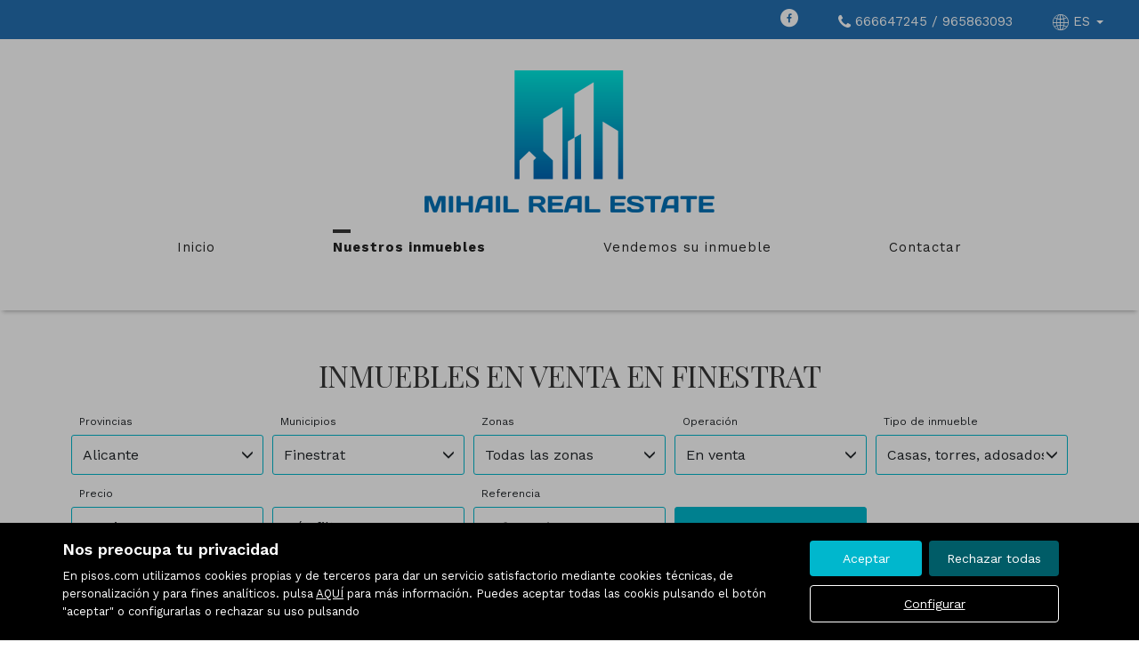

--- FILE ---
content_type: text/html; charset=UTF-8
request_url: https://www.mihailrealestate.es/buscador/en_venta/casas_torres_adosados_chalets/alicante/finestrat/
body_size: 51554
content:
<!DOCTYPE html>
<html lang="es">

    <head>
        <meta http-equiv="Content-Type" content="text/html; charset=utf-8" />
        <meta name="viewport" content="width=device-width, initial-scale=1">

                                    <meta name="title" content="Inmuebles en venta en Finestrat" />
                                    
                                    <meta name="description" content="venta de Casas, torres, adosados, chalets en Finestrat, 42 viviendas disponibles en Finestrat" />
                                        <meta name="keywords" content="" />
                            <meta property="og:title" content="Inmuebles en venta en Finestrat"/>
                            <meta property="og:image" content="https://www.mihailrealestate.es/imgs/w18808/78f93e6262e554fddcb31aed230d4cc9.png"/>
                            
        
                                    <title>Inmuebles en venta en Finestrat</title>
                                                <link rel="icon" href="/imgs/w18808/favicon.ico" type="image/x-icon">
                
        <link rel="stylesheet" type="text/css" href="/css/basic.min.css" />
        
        <link rel="stylesheet" type="text/css" href="/uikit/css/allInOne.min.css" />
        
        
        
        
        
        
        <link rel='stylesheet' type='text/css' href='/css/utils.min.css?v=00003' />
        <link rel='stylesheet' type='text/css' href='/css/swiper.min.css' />
        <link rel='stylesheet' type='text/css' href='/css/WA6/wa6-style-icons.css' />
        
                                    <link href='https://fonts.googleapis.com/css?family=Work+Sans:400,300,600,500,700&display=swap' rel='stylesheet' type='text/css'>
                                        <link href='https://fonts.googleapis.com/css?family=Playfair+Display:400,300,600,500,700,100&display=swap' rel='stylesheet' type='text/css'>
                            <link href="https://fonts.googleapis.com/icon?family=Material+Icons" rel="stylesheet">
        <link rel="stylesheet" type="text/css" href="/css/compiled/main_w18808.css?r=133270" />
                    <link rel="stylesheet" type="text/css" href="/css/compiled/custom_w18808.css?r=325836" />
                
            <script type='text/javascript' src='https://www.google.com/recaptcha/api.js?hl=es' async defer></script>
        
        
                                                
            </head>

<body>
                
        <div id="pag-1" class="container-fluid">
                    
                                        <div class="pantalla-negra-cookies"></div>
                <div id="cookiesV2" class="a15 contcoockies">
            <div class="container">
                <div class="contTexto">
                    <span class="titulo">Nos preocupa tu privacidad</span>
                                        <span class="texto">En pisos.com utilizamos cookies propias y de terceros para dar un servicio satisfactorio mediante cookies técnicas, de personalización y para fines analíticos. pulsa <a href="/politica_cookies">AQUÍ</a> para más información. Puedes aceptar todas las cookis pulsando el botón "aceptar" o configurarlas o rechazar su uso pulsando</span>
                                    </div>
                <div class="contBTNcookis col-lg-12">
                    <span class="acceptBTN">Aceptar</span>
                    <span class="rechazarBTN">Rechazar todas</span>
                    
                    <a href="/politica_cookies" class="configBTN">Configurar</a>
                    
                </div>
            </div>
        </div>
                    
            
                 <div class="a112 cabecera fijar row">
    <div data-uk-sticky="{top:-100}" class="menu-sticky">
        <!--BARRA-->
        <div class="container-fluid topBar hidden-print">
            
            <nav class="navbar navbar-light tr05 hidden-md hidden-lg">
                <div class="contMenu">
                                            <button type="button" class="navbar-toggle hamb hidden-print">
                            <span class="icon-bar"></span>
                            <span class="icon-bar"></span>
                            <span class="icon-bar"></span>
                        </button>
                                        <div class="header-menu  hidden-print">
                        <ul id="navbar-nav" class="nav navbar-nav navbar-collapse collapse">
                                                                                                <li >
                                        <a href="/" class="nav-link">Inicio </a>
                                    </li>
                                                                                                                                <li  class="active" >
                                        <a href="/buscador/" class="nav-link">Nuestros inmuebles </a>
                                    </li>
                                                                                                                                <li >
                                        <a href="/captacion" class="nav-link">Vendemos su inmueble </a>
                                    </li>
                                                                                                                                <li >
                                        <a href="/contacto" class="nav-link">Contactar </a>
                                    </li>
                                                              
                                                    </ul>
                    </div>
                </div>
            </nav>

            <div class="right">

                <div class="redes apartado hidden-xs">
                                            <a href="https://www.facebook.com/profile.php?id=100063471581526" target="_blank"><div class="red"><i class="icon-wa50-fb"></i></div></a>
                                                                                                                                                                                                                </div>

                <div class="apartado hidden-xs"><i class="icono-big uk-icon-phone"></i> 666647245 / 965863093</div>
                
                                    <div class="apartado lang dropdown">
                        <a href="/idioma/ES" class="dropdown-toggle" data-toggle="dropdown" role="button" aria-haspopup="true" aria-expanded="false">
                                                            <i class="icono-big icon-wa50-idioma"></i> ES                                                        <span class="caret"></span>
                        </a>
                        <!--DROPDOWN IDIOMAS-->
                      <ul class="dropdown-menu">
                                                            <li class="liIdioma">
                                                                            <a href="/idioma/EN" class="idomasText">EN</a>
                                                                    </li>
                                                            <li class="liIdioma">
                                                                            <a href="/idioma/ES" class="idomasText">ES</a>
                                                                    </li>
                                                    </ul>
                        <!--END DROPDOWN IDIOMAS-->
                    </div>
                            </div>

        </div>
        <!--END BARRA-->

        <!--MENU-->
        <div id="menu" class="container-fluid menu" >

            <div>
                <div class="contLogo tr05">
                    
                    <a href="/">
                                                    <h1 id="logo">
                                <img src="/imgs/w18808/78f93e6262e554fddcb31aed230d4cc9.png" alt="Inmuebles en venta en Finestrat"/>
                                <span id="tagline">Inmuebles en venta en Finestrat</span>
                            </h1>
                                            </a>
                </div>
                        
                <nav class="navbar navbar-light tr05 hidden-xs hidden-sm hidden-print">
                    <div class="contMenu">                        
                        <div class="header-menu navbar-collapse collapse hidden-print">
                            <ul class="nav navbar-nav">
                                                                                                            <li >
                                            <a href="/" class="nav-link">Inicio </a>
                                        </li>
                                                                                                                                                <li  class="active" >
                                            <a href="/buscador/" class="nav-link">Nuestros inmuebles </a>
                                        </li>
                                                                                                                                                <li >
                                            <a href="/captacion" class="nav-link">Vendemos su inmueble </a>
                                        </li>
                                                                                                                                                <li >
                                            <a href="/contacto" class="nav-link">Contactar </a>
                                        </li>
                                                                      
                                                            </ul>
                        </div>
                    </div>
                </nav>
            </div>
        </div>
        <!--END MENU-->
    </div>



        <!--MENU LATERAL-->
        <div class="navmob hidden-print">
            <div class="close">
                <span class="glyphicon glyphicon-remove" aria-hidden="true"></span>
            </div>
            <ul class="list-unstyled">
                                                            <li >
                            <a href="/">Inicio </a>
                        </li>
                                                                                <li  class="active" >
                            <a href="/buscador/">Nuestros inmuebles </a>
                        </li>
                                                                                <li >
                            <a href="/captacion">Vendemos su inmueble </a>
                        </li>
                                                                                <li >
                            <a href="/contacto">Contactar </a>
                        </li>
                                                                </ul>
        </div>
    </div>




                
            
                <div id="filtro-buscador" class="row a123 buscador-inmuebles" >
	<div class="capa-alpha">
		<div class="container-fluid buscador-bg">
			<div class="row buscador-position">
				<div class="container">
					<div class="row filtros3">
						<div class="cont-buscador">
							<h1 class="titulo-buscador">
																	Inmuebles en venta en Finestrat															</h1>
															<input type="hidden" class="select-value" value="1" id="busqueda">
								<input type="hidden" class="select-value" value="4" id="busquedaOperacion">
								<input type="hidden" class="select-value" value="4" id="busquedaTipo">
								<input type="hidden" class="select-value" value="0" id="busquedaFamily">
								<input type="hidden" class="select-value" value="P00000000000003" id="busquedaProvincia">
								<input type="hidden" class="select-value" value="M00000000003069" id="busquedaPoblacion">
								<input type="hidden" class="select-value" value="" id="busquedaZona">
								<input type="hidden" class="select-value" value="" id="busquedaBarrio">
														<input type="hidden" class="select-value" value="1" id="filtrotipo">
							<input type="hidden" class="select-value" value="Tipo de inmueble" id="txtTInmueble">
							<input type="hidden" class="select-value" value="Precio" id="txtPrecio">
							<form id="filtro" class="form-inline hidden-xs" action="/buscador/">
								<div class="cuadro-buscador">
									<div class="row cont-filtros nmRow">
										<div class="widthStandar">
											<div class="cont-select-dd">
												<label>Provincias</label>
												<div class="dropdown dropClose">
													<input type="hidden" value="Todas las provincias" id="ProvinciaTXT">
													<input type="hidden" name="IdMAEProvincia" class="select-value" value="0" id="IdMAEProvincia">
													<button aria-expanded="true" data-toggle="dropdown" type="button" class="btn btn-default dropdown-toggle select-dropdown dropClose">
														<span class="txt-select">
																															Todas las provincias																													</span>
														<span class="glyphicon glyphicon-menu-down" aria-hidden="true"></span>
													</button>
													<ul id="component_Filtro_foto_zona" aria-labelledby="options" role="menu" class="dropdown-menu">
														<li role="presentation"><span data-value="0" class="buscar-filtro" data-input="provincia">Todas las provincias</span></li>
													</ul>
												</div>
											</div>
										</div>
										<div class="widthStandar">
											<div class="cont-select-dd">
												<label>Municipios</label>
												<div class="dropdown dropClose">
													<input type="hidden" value="Todos los municipios" id="PoblacionTXT">
													<input type="hidden" name="IdMAEPoblacion" class="select-value" value="0" id="IdMAEPoblacion">
													<button id="btncomponent_Filtro_foto_zona2" aria-expanded="true" data-toggle="dropdown" type="button" class="btn btn-default dropdown-toggle select-dropdown dropClose">
														<span class="txt-select">
																															Todos los municipios																													</span>
														<span class="glyphicon glyphicon-menu-down" aria-hidden="true"></span>
													</button>
													<ul id="component_Filtro_foto_zona2" aria-labelledby="options" role="menu" class="dropdown-menu">
														<li role="presentation"><span data-value="0" class="buscar-filtro" data-input="municipio">Todos los municipios</span></li>
													</ul>
												</div>
											</div>
										</div>
										<div class="widthStandar">
											<div class="cont-select-dd">
												<label>Zonas</label>
												<div class="dropdown dropClose">
													<input type="hidden" value="Todas las zonas" id="ZonaTXT">
													<input type="hidden" name="IdZona" class="select-value" value="0" id="IdZona">
													<button id="btncomponent_Filtro_foto_zona3" aria-expanded="true" data-toggle="dropdown" type="button" class="btn btn-default dropdown-toggle select-dropdown dropClose">
														<span class="txt-select">Todas las zonas</span>
														<span class="glyphicon glyphicon-menu-down" aria-hidden="true"></span>
													</button>
													<ul id="component_Filtro_foto_zona3" aria-labelledby="options" role="menu" class="dropdown-menu">
														<li role="presentation"><span data-value="0" class="buscar-filtro" data-input="zona">Todas las zonas</span></li>
													</ul>
												</div>
											</div>
										</div>
																				<div class="widthfilter4">
											<div class="cont-select-dd">
												<label>Operación</label>
												<div class="dropdown dropClose">
																																																					<input type="hidden" name="IdTipoOperacion" class="select-value" value="4" id="IdTipoOperacion">
													<button id="btnOperaciones" aria-expanded="true" data-toggle="dropdown" type="button" class="btn btn-default dropdown-toggle select-dropdown dropClose">
														<span class="txt-select">
																																																																																																																																																																								En venta																																																																																																																																																																																							</span>
														<span class="glyphicon glyphicon-menu-down" aria-hidden="true"></span>
													</button>
													<ul id="component_Buscador_operacion" aria-labelledby="options" role="menu" class="dropdown-menu">
														<li role="presentation" class="buscar-filtro" data-input="operacion"><span data-value="All">Todas</span></li>
																																													<li role="presentation"><span data-value="3" class="buscar-filtro" data-input="operacion">En alquiler</span></li>
																																																												<li role="presentation"><span data-value="4" class="buscar-filtro" data-input="operacion">En venta</span></li>
																																																												<li role="presentation"><span data-value="5" class="buscar-filtro" data-input="operacion">En traspaso</span></li>
																																										</ul>
												</div>
											</div>
										</div>
										<div class="widthfilter4">
											<div class="cont-select-dd">
												<label>Tipo de inmueble</label>
												<div class="dropdown dropClose">
													<input type="hidden" name="IdTipoInmueble" class="select-value" value="All" id="IdTipoInmueble">
													<input type="hidden" name="family" class="idfamily" value="0" id="family">
													<button aria-expanded="true" data-toggle="dropdown" type="button" class="btn btn-default dropdown-toggle select-dropdown dropClose">
														<span id="txttipo" class="txt-select">Todos</span>
														<span class="glyphicon glyphicon-menu-down" aria-hidden="true"></span>
													</button>
													<ul  id="caja_de_buscador_foto_TipoInmueble" aria-labelledby="options" role="menu" class="dropdown-menu idtipoinmueble">
														<li role="presentation"><span data-value="All" class="buscar-filtro" data-input="tipoinmueble">Todos</span></li>
													</ul>
												</div>
											</div>
										</div>
										<div class="widthfilter4 nopdgSM">
											<label>Precio</label>
											<div class="cont-campo cont-PrecioMaximo">
												<div class="contMaster">
													<div class="dropdown-toggle select-dropdown buttonMaster">
														<span class="txt-select">														Precio														</span>
														<span class="glyphicon glyphicon-menu-down"></span>
													</div>
													<ul aria-labelledby="options" role="menu" class="dropdown-menu listPriceMaster">
														<div class="colsPrice">
															<div class="dropdown">
																<input type="hidden" name="PrecioMin" class="select-value" value="" id="PrecioMin">
																<button aria-expanded="true" data-toggle="dropdown" type="button" class="btn btn-default dropdown-toggle select-dropdown ">
																	<span class="txt-select">Precio Mín.</span>
																	<span class="glyphicon glyphicon-menu-down"></span>
																</button>
																<ul aria-labelledby="options" role="menu" class="dropdown-menu listPrecioMin">
																	<div class="precioAlquiler" style="display:none">
																		<li role="presentation"><span data-value="0" class="buscar-filtro" data-input="precioalquiler">Todos los precios</span></li>
																																					<li role="presentation"><span data-value="150" class="buscar-filtro" data-input="precioalquiler">Desde 150 €/mes</span></li>	
																																					<li role="presentation"><span data-value="300" class="buscar-filtro" data-input="precioalquiler">Desde 300 €/mes</span></li>	
																																					<li role="presentation"><span data-value="450" class="buscar-filtro" data-input="precioalquiler">Desde 450 €/mes</span></li>	
																																					<li role="presentation"><span data-value="600" class="buscar-filtro" data-input="precioalquiler">Desde 600 €/mes</span></li>	
																																					<li role="presentation"><span data-value="750" class="buscar-filtro" data-input="precioalquiler">Desde 750 €/mes</span></li>	
																																					<li role="presentation"><span data-value="900" class="buscar-filtro" data-input="precioalquiler">Desde 900 €/mes</span></li>	
																																					<li role="presentation"><span data-value="1100" class="buscar-filtro" data-input="precioalquiler">Desde 1.100 €/mes</span></li>	
																																					<li role="presentation"><span data-value="1300" class="buscar-filtro" data-input="precioalquiler">Desde 1.300 €/mes</span></li>	
																																					<li role="presentation"><span data-value="1500" class="buscar-filtro" data-input="precioalquiler">Desde 1.500 €/mes</span></li>	
																																					<li role="presentation"><span data-value="1800" class="buscar-filtro" data-input="precioalquiler">Desde 1.800 €/mes</span></li>	
																																					<li role="presentation"><span data-value="2300" class="buscar-filtro" data-input="precioalquiler">Desde 2.300 €/mes</span></li>	
																																					<li role="presentation"><span data-value="3000" class="buscar-filtro" data-input="precioalquiler">Desde 3.000 €/mes</span></li>	
																																					<li role="presentation"><span data-value="6000" class="buscar-filtro" data-input="precioalquiler">Desde 6.000 €/mes</span></li>	
																																					<li role="presentation"><span data-value="10000" class="buscar-filtro" data-input="precioalquiler">Desde 10.000 €/mes</span></li>	
																																					<li role="presentation"><span data-value="20000" class="buscar-filtro" data-input="precioalquiler">Desde 20.000 €/mes</span></li>	
																																			</div>
																	<div class="precioCompra"  style="display:block">
																		<li role="presentation"><span data-value="0" class="buscar-filtro" data-input="preciocompra">Todos los precios</span></li>
																																					<li role="presentation"><span data-value="10000" class="buscar-filtro" data-input="preciocompra">Desde 10.000 €</span></li>
																																					<li role="presentation"><span data-value="30000" class="buscar-filtro" data-input="preciocompra">Desde 30.000 €</span></li>
																																					<li role="presentation"><span data-value="60000" class="buscar-filtro" data-input="preciocompra">Desde 60.000 €</span></li>
																																					<li role="presentation"><span data-value="90000" class="buscar-filtro" data-input="preciocompra">Desde 90.000 €</span></li>
																																					<li role="presentation"><span data-value="120000" class="buscar-filtro" data-input="preciocompra">Desde 120.000 €</span></li>
																																					<li role="presentation"><span data-value="150000" class="buscar-filtro" data-input="preciocompra">Desde 150.000 €</span></li>
																																					<li role="presentation"><span data-value="180000" class="buscar-filtro" data-input="preciocompra">Desde 180.000 €</span></li>
																																					<li role="presentation"><span data-value="210000" class="buscar-filtro" data-input="preciocompra">Desde 210.000 €</span></li>
																																					<li role="presentation"><span data-value="240000" class="buscar-filtro" data-input="preciocompra">Desde 240.000 €</span></li>
																																					<li role="presentation"><span data-value="270000" class="buscar-filtro" data-input="preciocompra">Desde 270.000 €</span></li>
																																					<li role="presentation"><span data-value="300000" class="buscar-filtro" data-input="preciocompra">Desde 300.000 €</span></li>
																																					<li role="presentation"><span data-value="360000" class="buscar-filtro" data-input="preciocompra">Desde 360.000 €</span></li>
																																					<li role="presentation"><span data-value="420000" class="buscar-filtro" data-input="preciocompra">Desde 420.000 €</span></li>
																																					<li role="presentation"><span data-value="480000" class="buscar-filtro" data-input="preciocompra">Desde 480.000 €</span></li>
																																					<li role="presentation"><span data-value="600000" class="buscar-filtro" data-input="preciocompra">Desde 600.000 €</span></li>
																																					<li role="presentation"><span data-value="1000000" class="buscar-filtro" data-input="preciocompra">Desde 1.000.000 €</span></li>
																																					<li role="presentation"><span data-value="2000000" class="buscar-filtro" data-input="preciocompra">Desde 2.000.000 €</span></li>
																																					<li role="presentation"><span data-value="3000000" class="buscar-filtro" data-input="preciocompra">Desde 3.000.000 €</span></li>
																																					<li role="presentation"><span data-value="6000000" class="buscar-filtro" data-input="preciocompra">Desde 6.000.000 €</span></li>
																																					<li role="presentation"><span data-value="10000000" class="buscar-filtro" data-input="preciocompra">Desde 10.000.000 €</span></li>
																																					<li role="presentation"><span data-value="20000000" class="buscar-filtro" data-input="preciocompra">Desde 20.000.000 €</span></li>
																																					<li role="presentation"><span data-value="30000000" class="buscar-filtro" data-input="preciocompra">Desde 30.000.000 €</span></li>
																																			</div>
																</ul>
															</div>
														</div>
														<div class="colsPrice">
															<div class="dropdown">
																<input type="hidden" name="PrecioMax" class="select-value" value="" id="PrecioMax">
																<button aria-expanded="true" data-toggle="dropdown" type="button" class="btn btn-default dropdown-toggle select-dropdown ">
																	<span class="txt-select">Precio Máx.</span>
																	<span class="glyphicon glyphicon-menu-down"></span>
																</button>
																<ul aria-labelledby="options" role="menu" class="dropdown-menu listPrecioMax">
																	<div class="precioAlquiler" style="display:none">
																		<li role="presentation"><span data-value="0" class="buscar-filtro" data-input="precioalquiler">Todos los precios</span></li>
																																					<li role="presentation"><span data-value="150" class="buscar-filtro" data-input="precioalquiler">Hasta 150 €/mes</span></li>	
																																					<li role="presentation"><span data-value="300" class="buscar-filtro" data-input="precioalquiler">Hasta 300 €/mes</span></li>	
																																					<li role="presentation"><span data-value="450" class="buscar-filtro" data-input="precioalquiler">Hasta 450 €/mes</span></li>	
																																					<li role="presentation"><span data-value="600" class="buscar-filtro" data-input="precioalquiler">Hasta 600 €/mes</span></li>	
																																					<li role="presentation"><span data-value="750" class="buscar-filtro" data-input="precioalquiler">Hasta 750 €/mes</span></li>	
																																					<li role="presentation"><span data-value="900" class="buscar-filtro" data-input="precioalquiler">Hasta 900 €/mes</span></li>	
																																					<li role="presentation"><span data-value="1100" class="buscar-filtro" data-input="precioalquiler">Hasta 1.100 €/mes</span></li>	
																																					<li role="presentation"><span data-value="1300" class="buscar-filtro" data-input="precioalquiler">Hasta 1.300 €/mes</span></li>	
																																					<li role="presentation"><span data-value="1500" class="buscar-filtro" data-input="precioalquiler">Hasta 1.500 €/mes</span></li>	
																																					<li role="presentation"><span data-value="1800" class="buscar-filtro" data-input="precioalquiler">Hasta 1.800 €/mes</span></li>	
																																					<li role="presentation"><span data-value="2300" class="buscar-filtro" data-input="precioalquiler">Hasta 2.300 €/mes</span></li>	
																																					<li role="presentation"><span data-value="3000" class="buscar-filtro" data-input="precioalquiler">Hasta 3.000 €/mes</span></li>	
																																					<li role="presentation"><span data-value="6000" class="buscar-filtro" data-input="precioalquiler">Hasta 6.000 €/mes</span></li>	
																																					<li role="presentation"><span data-value="10000" class="buscar-filtro" data-input="precioalquiler">Hasta 10.000 €/mes</span></li>	
																																					<li role="presentation"><span data-value="20000" class="buscar-filtro" data-input="precioalquiler">Hasta 20.000 €/mes</span></li>	
																																			</div>
																	<div class="precioCompra"  style="display:block">
																		<li role="presentation"><span data-value="0" class="buscar-filtro" data-input="preciocompra">Todos los precios</span></li>
																																					<li role="presentation"><span data-value="10000" class="buscar-filtro" data-input="preciocompra">Hasta 10.000 €</span></li>
																																					<li role="presentation"><span data-value="30000" class="buscar-filtro" data-input="preciocompra">Hasta 30.000 €</span></li>
																																					<li role="presentation"><span data-value="60000" class="buscar-filtro" data-input="preciocompra">Hasta 60.000 €</span></li>
																																					<li role="presentation"><span data-value="90000" class="buscar-filtro" data-input="preciocompra">Hasta 90.000 €</span></li>
																																					<li role="presentation"><span data-value="120000" class="buscar-filtro" data-input="preciocompra">Hasta 120.000 €</span></li>
																																					<li role="presentation"><span data-value="150000" class="buscar-filtro" data-input="preciocompra">Hasta 150.000 €</span></li>
																																					<li role="presentation"><span data-value="180000" class="buscar-filtro" data-input="preciocompra">Hasta 180.000 €</span></li>
																																					<li role="presentation"><span data-value="210000" class="buscar-filtro" data-input="preciocompra">Hasta 210.000 €</span></li>
																																					<li role="presentation"><span data-value="240000" class="buscar-filtro" data-input="preciocompra">Hasta 240.000 €</span></li>
																																					<li role="presentation"><span data-value="270000" class="buscar-filtro" data-input="preciocompra">Hasta 270.000 €</span></li>
																																					<li role="presentation"><span data-value="300000" class="buscar-filtro" data-input="preciocompra">Hasta 300.000 €</span></li>
																																					<li role="presentation"><span data-value="360000" class="buscar-filtro" data-input="preciocompra">Hasta 360.000 €</span></li>
																																					<li role="presentation"><span data-value="420000" class="buscar-filtro" data-input="preciocompra">Hasta 420.000 €</span></li>
																																					<li role="presentation"><span data-value="480000" class="buscar-filtro" data-input="preciocompra">Hasta 480.000 €</span></li>
																																					<li role="presentation"><span data-value="600000" class="buscar-filtro" data-input="preciocompra">Hasta 600.000 €</span></li>
																																					<li role="presentation"><span data-value="1000000" class="buscar-filtro" data-input="preciocompra">Hasta 1.000.000 €</span></li>
																																					<li role="presentation"><span data-value="2000000" class="buscar-filtro" data-input="preciocompra">Hasta 2.000.000 €</span></li>
																																					<li role="presentation"><span data-value="3000000" class="buscar-filtro" data-input="preciocompra">Hasta 3.000.000 €</span></li>
																																					<li role="presentation"><span data-value="6000000" class="buscar-filtro" data-input="preciocompra">Hasta 6.000.000 €</span></li>
																																					<li role="presentation"><span data-value="10000000" class="buscar-filtro" data-input="preciocompra">Hasta 10.000.000 €</span></li>
																																					<li role="presentation"><span data-value="20000000" class="buscar-filtro" data-input="preciocompra">Hasta 20.000.000 €</span></li>
																																					<li role="presentation"><span data-value="30000000" class="buscar-filtro" data-input="preciocompra">Hasta 30.000.000 €</span></li>
																																			</div>
																</ul>
															</div>
														</div>
														<div class="colsPrice">
															<span id="btnApply" class="btnApply tr05">Aplicar</button>
														</div>
													</ul>
												</div>
											</div>
										</div>
										<div class="widthfilter4 nopdgSM">
											<label>&nbsp;</label>
											<div class="cont-campo contMasFiltros">
												<div class="contMaster">
													<div class="dropdown-toggle select-dropdown buttonFiltros">
														<span class="txt-select">Más filtros</span>
														<span class="glyphicon glyphicon-menu-down"></span>
													</div>
													<ul aria-labelledby="options" role="menu" class="dropdown-menu listMasFiltro">
														<div class="filaFiltro h-all s-terrenos">
															<div class="title">Superf. edific. (m² mín.)</div>
															<div class="dropdown">
																<input type="hidden" name="SuperficieEdificableMinima" class="select-value d-all e-terrenos" value="" id="SuperficieEdificableMinima">
																<button aria-expanded="true" data-toggle="dropdown" type="button" class="btn btn-default dropdown-toggle select-dropdown ">
																	<span class="txt-select">Superf. edific. (m² mín.)</span>
																	<span class="glyphicon glyphicon-menu-down" aria-hidden="true"></span>
																</button>
																<ul aria-labelledby="options" role="menu" class="dropdown-menu">
																	<li role="presentation"><span class="buscar-filtro" data-value="">Todas</span></li>
																	<li role="presentation"><span class="buscar-filtro" data-value="40">Desde 40 m²</span></li>
																	<li role="presentation"><span class="buscar-filtro" data-value="60">Desde 60 m²</span></li>
																	<li role="presentation"><span class="buscar-filtro" data-value="80">Desde 80 m²</span></li>
																	<li role="presentation"><span class="buscar-filtro" data-value="100">Desde 100 m²</span></li>
																	<li role="presentation"><span class="buscar-filtro" data-value="120">Desde 120 m²</span></li>
																	<li role="presentation"><span class="buscar-filtro" data-value="140">Desde 140 m²</span></li>
																	<li role="presentation"><span class="buscar-filtro" data-value="160">Desde 160 m²</span></li>
																	<li role="presentation"><span class="buscar-filtro" data-value="180">Desde 180 m²</span></li>
																	<li role="presentation"><span class="buscar-filtro" data-value="200">Desde 200 m²</span></li>
																	<li role="presentation"><span class="buscar-filtro" data-value="400">Desde 400 m²</span></li>
																	<li role="presentation"><span class="buscar-filtro" data-value="600">Desde 600 m²</span></li>
																</ul>
															</div>
														</div>
														<div class="filaFiltro h-all s-casas s-terrenos">
															<div class="title">Superf. solar (m² mín.)</div>
															<div class="dropdown">
																<input type="hidden" name="SuperficieSolarMinima" class="select-value d-all e-casas e-terrenos" value="" id="SuperficieSolarMinima">
																<button aria-expanded="true" data-toggle="dropdown" type="button" class="btn btn-default dropdown-toggle select-dropdown ">
																	<span class="txt-select">Superf. solar (m² mín.)</span>
																	<span class="glyphicon glyphicon-menu-down" aria-hidden="true"></span>
																</button>
																<ul aria-labelledby="options" role="menu" class="dropdown-menu">
																	<li role="presentation"><span class="buscar-filtro" data-value="">Todas</span></li>
																	<li role="presentation"><span class="buscar-filtro" data-value="100">Desde 100 m²</span></li>
																	<li role="presentation"><span class="buscar-filtro" data-value="120">Desde 120 m²</span></li>
																	<li role="presentation"><span class="buscar-filtro" data-value="140">Desde 140 m²</span></li>
																	<li role="presentation"><span class="buscar-filtro" data-value="160">Desde 160 m²</span></li>
																	<li role="presentation"><span class="buscar-filtro" data-value="180">Desde 180 m²</span></li>
																	<li role="presentation"><span class="buscar-filtro" data-value="200">Desde 200 m²</span></li>
																	<li role="presentation"><span class="buscar-filtro" data-value="400">Desde 400 m²</span></li>
																	<li role="presentation"><span class="buscar-filtro" data-value="600">Desde 600 m²</span></li>
																	<li role="presentation"><span class="buscar-filtro" data-value="1000">Desde 1.000 m²</span></li>
																	<li role="presentation"><span class="buscar-filtro" data-value="2000">Desde 2.000 m²</span></li>
																	<li role="presentation"><span class="buscar-filtro" data-value="5000">Desde 5.000 m²</span></li>
																</ul>
															</div>
														</div>
														<div class="filaFiltro h-all s-pisos s-casas s-locales s-parkings s-naves">
															<div class="title">Superfície (m² mín.)</div>
															<div class="dropdown">
																<input type="hidden" name="SuperficieMinima" class="select-value d-all e-pisos e-casas e-locales e-parkings e-naves" value="" id="SuperficieMinima">
																<button aria-expanded="true" data-toggle="dropdown" type="button" class="btn btn-default dropdown-toggle select-dropdown ">
																	<span class="txt-select">Superfície (m² mín.)</span>
																	<span class="glyphicon glyphicon-menu-down" aria-hidden="true"></span>
																</button>
																<ul aria-labelledby="options" role="menu" class="dropdown-menu">
																	<li role="presentation"><span data-value="" class="buscar-filtro" data-input="metros">Todas</span></li>
																	<li role="presentation"><span data-value="40" class="buscar-filtro" data-input="metros">Desde 40 m²</span></li>
																	<li role="presentation"><span data-value="60" class="buscar-filtro" data-input="metros">Desde 60 m²</span></li>
																	<li role="presentation"><span data-value="80" class="buscar-filtro" data-input="metros">Desde 80 m²</span></li>
																	<li role="presentation"><span data-value="100" class="buscar-filtro" data-input="metros">Desde 100 m²</span></li>
																	<li role="presentation"><span data-value="120" class="buscar-filtro" data-input="metros">Desde 120 m²</span></li>
																	<li role="presentation"><span data-value="140" class="buscar-filtro" data-input="metros">Desde 140 m²</span></li>
																	<li role="presentation"><span data-value="160" class="buscar-filtro" data-input="metros">Desde 160 m²</span></li>
																	<li role="presentation"><span data-value="180" class="buscar-filtro" data-input="metros">Desde 180 m²</span></li>
																	<li role="presentation"><span data-value="200" class="buscar-filtro" data-input="metros">Desde 200 m²</span></li>
																	<li role="presentation"><span data-value="400" class="buscar-filtro" data-input="metros">Desde 400 m²</span></li>
																	<li role="presentation"><span data-value="600" class="buscar-filtro" data-input="metros">Desde 600 m²</span></li>
																</ul>
															</div>
														</div>
														<div class="filaFiltro h-all s-pisos s-casas">
															<div class="title">Habitaciones</div>
															<div class="contGroupCheckButtons">
																<input type="hidden" name="HabitacionesMinimas" class="select-value d-all e-pisos e-casas" value="" id="HabitacionesMinimas">
																<div class="gButtonCheck on h-all s-pisos s-casas s-naves s-locales s-parkings" data-value="">
																	Todas																</div>
																<div class="gButtonCheck off h-all s-pisos s-casas s-naves s-locales s-parkings" data-value="1">
																	1 +
																</div>
																<div class="gButtonCheck off h-all s-pisos s-casas s-naves s-locales s-parkings" data-value="2">
																	2 +
																</div>
																<div class="gButtonCheck off h-all s-pisos s-casas s-naves s-locales s-parkings" data-value="3">
																	3 +
																</div>
																<div class="gButtonCheck off h-all s-pisos s-casas s-naves s-locales s-parkings" data-value="4">
																	4 +
																</div>
																<div class="gButtonCheck off h-all s-pisos s-casas s-naves s-locales s-parkings" data-value="5">
																	5 +
																</div>
															</div>
														</div>
														<div class="filaFiltro h-all s-parkings">
															<div class="title">Altura techo (mín.)</div>
															<input type="text" class="form-control d-all e-parkings" name="AlturaTechoMinima" placeholder="Altura techo (mín.)">
														</div>
														<div class="filaFiltro h-all s-habitaciones">
															<div class="title">Género</div>
															<div class="dropdown">
																<input type="hidden" name="GeneroInquilinos" class="select-value d-all e-habitaciones" value="" id="GeneroInquilinos">
																<button aria-expanded="true" data-toggle="dropdown" type="button" class="btn btn-default dropdown-toggle select-dropdown ">
																	<span class="txt-select">
																																					Seleccionar																																			</span>
																	<span class="glyphicon glyphicon-menu-down" aria-hidden="true"></span>
																</button>
																<ul aria-labelledby="options" role="menu" class="dropdown-menu">
																	<li role="presentation"><span data-value="">Todos</span></li>
																	<li role="presentation"><span data-value="483">Chicos y chicas</span></li>
																	<li role="presentation"><span data-value="482">Chicos</span></li>
																	<li role="presentation"><span data-value="481">Chicas</span></li>
																</ul>
															</div>
														</div>
														<div class="filaFiltro h-all s-habitaciones">
															<div class="title">Tipo de habitación</div>
															<div class="dropdown">
																<input type="hidden" name="TipoHabitacion" class="select-value d-all e-habitaciones" value="" id="TipoHabitacion">
																<button aria-expanded="true" data-toggle="dropdown" type="button" class="btn btn-default dropdown-toggle select-dropdown ">
																	<span class="txt-select">
																																					Seleccionar																																			</span>
																	<span class="glyphicon glyphicon-menu-down" aria-hidden="true"></span>
																</button>
																<ul aria-labelledby="options" role="menu" class="dropdown-menu">
																	<li role="presentation"><span data-value="">Todas</span></li>
																	<li role="presentation"><span data-value="511">Individual</span></li>
																	<li role="presentation"><span data-value="512">Doble</span></li>
																</ul>
															</div>
														</div>
														<div class="filaFiltro h-all s-habitaciones">
															<div class="title">Tamaño habitación</div>
															<div class="dropdown">
																<input type="hidden" name="TamanoHabitacion" class="select-value d-all e-habitaciones" value="" id="TamanoHabitacion">
																<button aria-expanded="true" data-toggle="dropdown" type="button" class="btn btn-default dropdown-toggle select-dropdown ">
																	<span class="txt-select">
																																					Seleccionar																																			</span>
																	<span class="glyphicon glyphicon-menu-down" aria-hidden="true"></span>
																</button>
																<ul aria-labelledby="options" role="menu" class="dropdown-menu">
																	<li role="presentation"><span data-value="">Todas</span></li>
																	<li role="presentation"><span data-value="501">Pequeña (4-8 m<sup>2</sup>)</span></li>
																	<li role="presentation"><span data-value="502">Mediana (8-12 m<sup>2</sup>)</span></li>
																	<li role="presentation"><span data-value="503">Grande (>12 m<sup>2</sup>)</span></li>
																</ul>
															</div>
														</div>
														<div class="filaFiltro contCaract">
															<div class="title">Características</div>
															<div class="buttonCheck off h-all s-pisos s-casas s-naves s-locales s-parkings">
																Obra nueva																<input id="SoloON" type="checkbox" name="SoloON" class="cb-hidden d-all e-pisos e-casas e-naves e-locales e-parkings" value="True">
															</div>
															<div class="buttonCheck off h-all s-pisos s-casas s-naves s-locales">
																Parking																<input type="checkbox" name="Parking" class="cb-hidden d-all e-pisos e-casas e-naves e-locales" value="True">
															</div>
															<div class="buttonCheck off h-all s-pisos s-casas">
																Terraza																<input type="checkbox" name="Terraza" class="cb-hidden d-all e-pisos e-casas" value="True">
															</div>
															<div class="buttonCheck off h-all s-pisos s-casas s-locales">
																Calefacción																<input type="checkbox" name="Calefaccion" class="cb-hidden d-all e-pisos e-casas e-locales" value="True">
															</div>
															<div class="buttonCheck off h-all s-pisos s-casas">
																Piscina																<input type="checkbox" name="Piscina" class="cb-hidden d-all e-pisos e-casas" value="True">
															</div>
															<div class="buttonCheck off h-all s-pisos">
																Trastero																<input type="checkbox" name="Trastero" class="cb-hidden d-all e-pisos" value="True">
															</div>
															<div class="buttonCheck off h-all s-pisos s-casas">
																Jardín																<input type="checkbox" name="Jardin" class="cb-hidden d-all e-pisos e-casas" value="True">
															</div>
															<div class="buttonCheck off h-all s-pisos s-casas s-locales">
																Aire acondicionado																<input type="checkbox" name="AireAcondicionado" class="cb-hidden d-all e-pisos e-casas e-locales" value="True">
															</div>
															<div class="buttonCheck off h-all s-terrenos">
																Urbanizado																<input type="checkbox" name="Urbanizado" class="cb-hidden d-all e-terrenos" value="True">
															</div>
															<div class="buttonCheck off h-all s-locales">
																planta baja																<input type="checkbox" name="EnPlantaBaja" class="cb-hidden d-all e-locales" value="True">
															</div>
															<div class="buttonCheck off h-all s-locales">
																Escaparate																<input type="checkbox" name="Escaparate" class="cb-hidden d-all e-locales" value="True">
															</div>
															<div class="buttonCheck off h-all s-naves">
																Muelle de carga																<input type="checkbox" name="MuelleDeCarga" class="cb-hidden d-all e-naves" value="True">
															</div>
															<div class="buttonCheck off h-all s-naves">
																Grúa																<input type="checkbox" name="Grua" class="cb-hidden d-all e-naves" value="True">
															</div>
															<div class="buttonCheck off h-all s-pisos">
																Ascensor																<input type="checkbox" name="Ascensor" class="cb-hidden d-all e-pisos" value="True">
															</div>
															<div class="buttonCheck off h-all s-pisos s-casas">
																Acc. minusv.																<input type="checkbox" name="AdaptadoDiscapacidos" class="cb-hidden d-all e-pisos e-casas" value="True">
															</div>
															<div class="buttonCheck off h-all s-pisos s-casas">
																Aceptan mascota																<input type="checkbox" name="Mascotas" class="cb-hidden d-all e-pisos e-casas" value="True">
                                                            </div>
                                                            <div class="buttonCheck off h-all s-pisos">
																Planta baja																<input type="checkbox" name="EnPlantaBaja" class="cb-hidden d-all e-pisos" value="True">
															</div>

															<div class="buttonCheck off h-all s-habitaciones">
																Permite fumar																<input id="SePermiteFumar" type="checkbox" name="SePermiteFumar" class="cb-hidden d-all e-habitaciones" value="True">
															</div>
															<div class="buttonCheck off h-all s-habitaciones">
																Permite mascotas																<input id="SeAceptanMascotas" type="checkbox" name="SeAceptanMascotas" class="cb-hidden d-all e-habitaciones" value="True">
															</div>
															<div class="buttonCheck off h-all s-habitaciones">
																Permite parejas																<input id="PermitidoParejas" type="checkbox" name="PermitidoParejas" class="cb-hidden d-all e-habitaciones" value="True">
															</div>
															<div class="buttonCheck off h-all s-habitaciones">
																Amueblada																<input id="HabitacionAmueblada" type="checkbox" name="HabitacionAmueblada" class="cb-hidden d-all e-habitaciones" value="True">
															</div>
														</div>
														<div class="filaFiltro">
															<div class="title">Mostrar sólo</div>
															<div class="buttonCheck off h-all-operacion s-venta s-opcionCompra" style="display: none;">
																Opción compra																<input type="checkbox" name="Opcion_Compra" class="cb-hidden d-all-operacion e-venta e-opcionCompra" value="True">
															</div>
															<div class="buttonCheck off">
																Con fotos																<input id="TieneFotos" type="checkbox" name="TieneFotos" class="cb-hidden" value="True">
															</div>
														</div>
													</ul>
												</div>
											</div>
										</div>
										<div class="widthfilter4 nopdgSM">
											<label>Referencia</label>
											<div class="cont-select-dd">
												<input type="text" class="form-control" name="Referencia" placeholder="Referencia">
											</div>
										</div>
										<div class="widthStandar cont-boton">
											<label>&nbsp;</label>
											<button id="btnFiltro" class="btn tr05">Buscar</button>
										</div>
									</div>

									<input type="hidden" class="select-value" value="publicacion" name="CampoOrden" id="CampoOrden">
									<input type="hidden" class="select-value" value="desc" name="DireccionOrden" id="DireccionOrden">
                                    <input type="hidden" class="select-value" value="12" name="AnunciosPorParrilla" id="AnunciosPorParrilla">
								</div>
							</form>
							<div class="contFilterxs visible-xs">
								<div class="cont">
									<div class="contbutton">
										<span id="buttonFiltrarXS" class="buttonFiltrarXS">Filtrar</span>
									</div>
									<div class="contbutton">
										<div class="dropdown">
											<input type="hidden" name="ordenarPor" class="select-value" value="" id="ordenarPor">
											<button id="btnOrdenarPorWM" aria-expanded="true" data-toggle="dropdown" type="button" class="btn btn-default dropdown-toggle select-dropdown ">
												<span class="txtDD">Ordenar</span>
												<span class="glyphicon glyphicon-menu-down" aria-hidden="true"></span>
											</button>
											<ul id="component_Ordenar_foto_WM" aria-labelledby="options" role="menu" class="dropdown-menu optionsOrdenar_WM">
												<li class="orderPrice" role="presentation"><span data-value="asc-precio">Precio (de menor a mayor)</span></li>
												<li class="orderPrice" role="presentation"><span data-value="desc-precio">Precio (de mayor a menor)</span></li>
												<div id="supOrderWM">
													<li role="presentation"><span data-value="asc-superficie">m<sup>2</sup> (de menos a más)</span></li>
													<li role="presentation"><span data-value="desc-superficie">m<sup>2</sup> (de más a menos)</span></li>
												</div>
												<li class="orderPrice" role="presentation"><span data-value="desc-publicacion">Recientes</span></li>
											</ul>
										</div>
									</div>
								</div>
							</div>
						</div>
					</div>
				</div>
			</div>
		</div>
	</div>
	<div id="modalFilterXS" class="modal fade" tabindex="-1" role="dialog">
		<div class="modal-dialog" role="document">
			<div class="modal-content">
				<div class="modal-header">
					<button type="button" class="close" data-dismiss="modal" aria-label="Close"><span class="icon-cerrar"></span></button>
					<h4 class="modal-title">Filtrar</h4>
				</div>
				<div class="modal-body">
											<input type="hidden" class="select-value" value="1" id="busquedaWM">
						<input type="hidden" class="select-value" value="4" id="busquedaOperacionWM">
						<input type="hidden" class="select-value" value="4" id="busquedaTipoWM">
						<input type="hidden" class="select-value" value="0" id="busquedaFamilyWM">
						<input type="hidden" class="select-value" value="P00000000000003" id="busquedaProvinciaWM">
						<input type="hidden" class="select-value" value="M00000000003069" id="busquedaPoblacionWM">
						<input type="hidden" class="select-value" value="" id="busquedaZonaWM">
						<input type="hidden" class="select-value" value="" id="busquedaBarrioWM">
										<input type="hidden" class="select-value" value="1" id="filtrotipoWM">
					<input type="hidden" class="select-value" value="Tipo de inmueble" id="txtTInmuebleWM">
					<input type="hidden" class="select-value" value="Precio" id="txtPrecioWM">
					<form id="filtroXS" class="form-inline" action="/buscador/">
						<div class="filaFiltro grey">
							<div class="findRef">
								<input type="text" class="form-control" name="Referencia" placeholder="Referencia">
								<div class="iconSearch">
									<span class="uk-icon-search"></span>
								</div>
							</div>
						</div>
						<div class="filaFiltro">
							<label>Tipo de operación</label>
							<div class="dropdown dropClose">
																																	<input type="hidden" name="IdTipoOperacion" class="select-value" value="4" id="IdTipoOperacionWM">
								<button id="btnOperacionesWM" aria-expanded="true" data-toggle="dropdown" type="button" class="btn btn-default dropdown-toggle select-dropdown dropClose">
									<span class="txt-select">
																																																																																																																						En venta																																																																																																																																</span>
									<span class="glyphicon glyphicon-menu-down" aria-hidden="true"></span>
								</button>
								<ul id="component_Buscador_operacionWM" aria-labelledby="options" role="menu" class="dropdown-menu">
									<li role="presentation"><span data-value="All">Todas</span></li>
																														<li role="presentation"><span data-value="3">En alquiler</span></li>
																																								<li role="presentation"><span data-value="4">En venta</span></li>
																																								<li role="presentation"><span data-value="5">En traspaso</span></li>
																											</ul>
							</div>
						</div>
						<div class="filaFiltro">
							<label>Tipo de inmueble</label>
							<div class="dropdown">
								<input type="hidden" name="IdTipoInmueble" class="select-value" value="All" id="IdTipoInmuebleWM">
								<input type="hidden" name="family" class="idfamily" value="0" id="familyWM">
								<button aria-expanded="true" data-toggle="dropdown" type="button" class="btn btn-default dropdown-toggle select-dropdown ">
									<span id="txttipoWM" class="txt-select">Todos</span>
									<span class="glyphicon glyphicon-menu-down" aria-hidden="true"></span>
								</button>
								<ul  id="caja_de_buscador_foto_TipoInmuebleWM" aria-labelledby="options" role="menu" class="dropdown-menu idtipoinmuebleWM">
									<li role="presentation"><span data-value="All">Todas</span></li>
								</ul>
							</div>
						</div>
						<div class="filaFiltro">
							<label>Provincia</label>
							<div class="dropdown">
								<input type="hidden" value="Todas las provincias" id="ProvinciaTXTWM">
								<input type="hidden" name="IdMAEProvincia" class="select-value" value="0" id="IdMAEProvinciaWM">
								<button aria-expanded="true" data-toggle="dropdown" type="button" class="btn btn-default dropdown-toggle select-dropdown ">
									<span class="txt-select">
																					Todas las provincias																			</span>
									<span class="glyphicon glyphicon-menu-down" aria-hidden="true"></span>
								</button>
								<ul id="component_Filtro_foto_zonaWM" aria-labelledby="options" role="menu" class="dropdown-menu">
									<li role="presentation"><span data-value="0">Todas las provincias</span></li>
								</ul>
							</div>
						</div>
						<div class="filaFiltro">
							<label>Población</label>
							<div class="dropdown">
								<input type="hidden" value="Todos los municipios" id="PoblacionTXTWM">
								<input type="hidden" name="IdMAEPoblacion" class="select-value" value="0" id="IdMAEPoblacionWM">
								<button id="btncomponent_Filtro_foto_zona2WM" aria-expanded="true" data-toggle="dropdown" type="button" class="btn btn-default dropdown-toggle select-dropdown dropClose">
									<span class="txt-select">
																					Todos los municipios																			</span>
									<span class="glyphicon glyphicon-menu-down" aria-hidden="true"></span>
								</button>
								<ul id="component_Filtro_foto_zona2WM" aria-labelledby="options" role="menu" class="dropdown-menu">
									<li role="presentation"><span data-value="0">Todos los municipios</span></li>
								</ul>
							</div>
						</div>
						<div class="filaFiltro">
							<label>Todas las zonas</label>
							<div class="dropdown">
								<input type="hidden" value="Todas las zonas" id="ZonaTXTWM">
								<input type="hidden" name="IdZona" class="select-value" value="0" id="IdZonaWM">
								<button id="btncomponent_Filtro_foto_zona3WM" aria-expanded="true" data-toggle="dropdown" type="button" class="btn btn-default dropdown-toggle select-dropdown dropClose">
									<span class="txt-select">Todas las zonas</span>
									<span class="glyphicon glyphicon-menu-down" aria-hidden="true"></span>
								</button>
								<ul id="component_Filtro_foto_zona3WM" aria-labelledby="options" role="menu" class="dropdown-menu">
									<li role="presentation"><span data-value="0">Todas las zonas</span></li>
								</ul>
							</div>
						</div>
							
						<div class="filaFiltro">
							<label>Precio</label>
							<div class="contPreciosWM">
								<div class="cols">
									<div class="dropdown">
										<input type="hidden" name="PrecioMin" class="select-value" value="" id="PrecioMinWM">
										<button aria-expanded="true" data-toggle="dropdown" type="button" class="btn btn-default dropdown-toggle select-dropdown ">
											<span class="txt-select">Precio Mín.</span>
											<span class="glyphicon glyphicon-menu-down"></span>
										</button>
										<ul aria-labelledby="options" role="menu" class="dropdown-menu listPrecioMin">
											<div class="precioAlquiler" style="display:none">
												<li role="presentation"><span data-value="0">Todos los precios</span></li>
																									<li role="presentation"><span data-value="150">Desde 150 €/mes</span></li>	
																									<li role="presentation"><span data-value="300">Desde 300 €/mes</span></li>	
																									<li role="presentation"><span data-value="450">Desde 450 €/mes</span></li>	
																									<li role="presentation"><span data-value="600">Desde 600 €/mes</span></li>	
																									<li role="presentation"><span data-value="750">Desde 750 €/mes</span></li>	
																									<li role="presentation"><span data-value="900">Desde 900 €/mes</span></li>	
																									<li role="presentation"><span data-value="1100">Desde 1.100 €/mes</span></li>	
																									<li role="presentation"><span data-value="1300">Desde 1.300 €/mes</span></li>	
																									<li role="presentation"><span data-value="1500">Desde 1.500 €/mes</span></li>	
																									<li role="presentation"><span data-value="1800">Desde 1.800 €/mes</span></li>	
																									<li role="presentation"><span data-value="2300">Desde 2.300 €/mes</span></li>	
																									<li role="presentation"><span data-value="3000">Desde 3.000 €/mes</span></li>	
																									<li role="presentation"><span data-value="6000">Desde 6.000 €/mes</span></li>	
																									<li role="presentation"><span data-value="10000">Desde 10.000 €/mes</span></li>	
																									<li role="presentation"><span data-value="20000">Desde 20.000 €/mes</span></li>	
																							</div>
											<div class="precioCompra"  style="display:block">
												<li role="presentation"><span data-value="0">Todos los precios</span></li>
																									<li role="presentation"><span data-value="10000">Desde 10.000 €</span></li>
																									<li role="presentation"><span data-value="30000">Desde 30.000 €</span></li>
																									<li role="presentation"><span data-value="60000">Desde 60.000 €</span></li>
																									<li role="presentation"><span data-value="90000">Desde 90.000 €</span></li>
																									<li role="presentation"><span data-value="120000">Desde 120.000 €</span></li>
																									<li role="presentation"><span data-value="150000">Desde 150.000 €</span></li>
																									<li role="presentation"><span data-value="180000">Desde 180.000 €</span></li>
																									<li role="presentation"><span data-value="210000">Desde 210.000 €</span></li>
																									<li role="presentation"><span data-value="240000">Desde 240.000 €</span></li>
																									<li role="presentation"><span data-value="270000">Desde 270.000 €</span></li>
																									<li role="presentation"><span data-value="300000">Desde 300.000 €</span></li>
																									<li role="presentation"><span data-value="360000">Desde 360.000 €</span></li>
																									<li role="presentation"><span data-value="420000">Desde 420.000 €</span></li>
																									<li role="presentation"><span data-value="480000">Desde 480.000 €</span></li>
																									<li role="presentation"><span data-value="600000">Desde 600.000 €</span></li>
																									<li role="presentation"><span data-value="1000000">Desde 1.000.000 €</span></li>
																									<li role="presentation"><span data-value="2000000">Desde 2.000.000 €</span></li>
																									<li role="presentation"><span data-value="3000000">Desde 3.000.000 €</span></li>
																									<li role="presentation"><span data-value="6000000">Desde 6.000.000 €</span></li>
																									<li role="presentation"><span data-value="10000000">Desde 10.000.000 €</span></li>
																									<li role="presentation"><span data-value="20000000">Desde 20.000.000 €</span></li>
																									<li role="presentation"><span data-value="30000000">Desde 30.000.000 €</span></li>
																							</div>
										</ul>
									</div>
								</div>
								<div class="cols">
									<div class="dropdown">
										<input type="hidden" name="PrecioMax" class="select-value" value="" id="PrecioMaxWM">
										<button aria-expanded="true" data-toggle="dropdown" type="button" class="btn btn-default dropdown-toggle select-dropdown ">
											<span class="txt-select">Precio Máx.</span>
											<span class="glyphicon glyphicon-menu-down"></span>
										</button>
										<ul aria-labelledby="options" role="menu" class="dropdown-menu listPrecioMax">
											<div class="precioAlquiler" style="display:none">
												<li role="presentation"><span data-value="0">Todos los precios</span></li>
																									<li role="presentation"><span data-value="150">Hasta 150 €/mes</span></li>	
																									<li role="presentation"><span data-value="300">Hasta 300 €/mes</span></li>	
																									<li role="presentation"><span data-value="450">Hasta 450 €/mes</span></li>	
																									<li role="presentation"><span data-value="600">Hasta 600 €/mes</span></li>	
																									<li role="presentation"><span data-value="750">Hasta 750 €/mes</span></li>	
																									<li role="presentation"><span data-value="900">Hasta 900 €/mes</span></li>	
																									<li role="presentation"><span data-value="1100">Hasta 1.100 €/mes</span></li>	
																									<li role="presentation"><span data-value="1300">Hasta 1.300 €/mes</span></li>	
																									<li role="presentation"><span data-value="1500">Hasta 1.500 €/mes</span></li>	
																									<li role="presentation"><span data-value="1800">Hasta 1.800 €/mes</span></li>	
																									<li role="presentation"><span data-value="2300">Hasta 2.300 €/mes</span></li>	
																									<li role="presentation"><span data-value="3000">Hasta 3.000 €/mes</span></li>	
																									<li role="presentation"><span data-value="6000">Hasta 6.000 €/mes</span></li>	
																									<li role="presentation"><span data-value="10000">Hasta 10.000 €/mes</span></li>	
																									<li role="presentation"><span data-value="20000">Hasta 20.000 €/mes</span></li>	
																							</div>
											<div class="precioCompra"  style="display:block">
												<li role="presentation"><span data-value="0">Todos los precios</span></li>
																									<li role="presentation"><span data-value="10000">Hasta 10.000 €</span></li>
																									<li role="presentation"><span data-value="30000">Hasta 30.000 €</span></li>
																									<li role="presentation"><span data-value="60000">Hasta 60.000 €</span></li>
																									<li role="presentation"><span data-value="90000">Hasta 90.000 €</span></li>
																									<li role="presentation"><span data-value="120000">Hasta 120.000 €</span></li>
																									<li role="presentation"><span data-value="150000">Hasta 150.000 €</span></li>
																									<li role="presentation"><span data-value="180000">Hasta 180.000 €</span></li>
																									<li role="presentation"><span data-value="210000">Hasta 210.000 €</span></li>
																									<li role="presentation"><span data-value="240000">Hasta 240.000 €</span></li>
																									<li role="presentation"><span data-value="270000">Hasta 270.000 €</span></li>
																									<li role="presentation"><span data-value="300000">Hasta 300.000 €</span></li>
																									<li role="presentation"><span data-value="360000">Hasta 360.000 €</span></li>
																									<li role="presentation"><span data-value="420000">Hasta 420.000 €</span></li>
																									<li role="presentation"><span data-value="480000">Hasta 480.000 €</span></li>
																									<li role="presentation"><span data-value="600000">Hasta 600.000 €</span></li>
																									<li role="presentation"><span data-value="1000000">Hasta 1.000.000 €</span></li>
																									<li role="presentation"><span data-value="2000000">Hasta 2.000.000 €</span></li>
																									<li role="presentation"><span data-value="3000000">Hasta 3.000.000 €</span></li>
																									<li role="presentation"><span data-value="6000000">Hasta 6.000.000 €</span></li>
																									<li role="presentation"><span data-value="10000000">Hasta 10.000.000 €</span></li>
																									<li role="presentation"><span data-value="20000000">Hasta 20.000.000 €</span></li>
																									<li role="presentation"><span data-value="30000000">Hasta 30.000.000 €</span></li>
																							</div>
										</ul>
									</div>
								</div>
							</div>
						</div>
						<div class="filaFiltro h-all s-terrenos">
							<label>Superf. edific. (m² mín.)</label>
							<div class="dropdown">
								<input type="hidden" name="SuperficieEdificableMinima" class="select-value d-all e-terrenos" value="" id="SuperficieEdificableMinimaWM">
								<button aria-expanded="true" data-toggle="dropdown" type="button" class="btn btn-default dropdown-toggle select-dropdown ">
									<span class="txt-select">Superf. edific. (m² mín.)</span>
									<span class="glyphicon glyphicon-menu-down" aria-hidden="true"></span>
								</button>
								<ul aria-labelledby="options" role="menu" class="dropdown-menu">
									<li role="presentation"><span data-value="">Todas</span></li>
									<li role="presentation"><span data-value="40">Desde 40 m²</span></li>
									<li role="presentation"><span data-value="60">Desde 60 m²</span></li>
									<li role="presentation"><span data-value="80">Desde 80 m²</span></li>
									<li role="presentation"><span data-value="100">Desde 100 m²</span></li>
									<li role="presentation"><span data-value="120">Desde 120 m²</span></li>
									<li role="presentation"><span data-value="140">Desde 140 m²</span></li>
									<li role="presentation"><span data-value="160">Desde 160 m²</span></li>
									<li role="presentation"><span data-value="180">Desde 180 m²</span></li>
									<li role="presentation"><span data-value="200">Desde 200 m²</span></li>
									<li role="presentation"><span data-value="400">Desde 400 m²</span></li>
									<li role="presentation"><span data-value="600">Desde 600 m²</span></li>
								</ul>
							</div>
						</div>
						<div class="filaFiltro h-all s-casas s-terrenos">
							<label>Superf. solar (m² mín.)</label>
							<div class="dropdown">
								<input type="hidden" name="SuperficieSolarMinima" class="select-value d-all e-casas e-terrenos" value="" id="SuperficieSolarMinimaWM">
								<button aria-expanded="true" data-toggle="dropdown" type="button" class="btn btn-default dropdown-toggle select-dropdown ">
									<span class="txt-select">Superf. solar (m² mín.)</span>
									<span class="glyphicon glyphicon-menu-down" aria-hidden="true"></span>
								</button>
								<ul aria-labelledby="options" role="menu" class="dropdown-menu">
									<li role="presentation"><span data-value="">Todas</span></li>
									<li role="presentation"><span data-value="100">Desde 100 m²</span></li>
									<li role="presentation"><span data-value="120">Desde 120 m²</span></li>
									<li role="presentation"><span data-value="140">Desde 140 m²</span></li>
									<li role="presentation"><span data-value="160">Desde 160 m²</span></li>
									<li role="presentation"><span data-value="180">Desde 180 m²</span></li>
									<li role="presentation"><span data-value="200">Desde 200 m²</span></li>
									<li role="presentation"><span data-value="400">Desde 400 m²</span></li>
									<li role="presentation"><span data-value="600">Desde 600 m²</span></li>
									<li role="presentation"><span data-value="1000">Desde 1.000 m²</span></li>
									<li role="presentation"><span data-value="2000">Desde 2.000 m²</span></li>
									<li role="presentation"><span data-value="5000">Desde 5.000 m²</span></li>
								</ul>
							</div>
						</div>
						<div class="filaFiltro h-all s-pisos s-casas s-locales s-parkings s-naves">
							<label>Superfície (m² mín.)</label>
							<div class="dropdown">
								<input type="hidden" name="SuperficieMinima" class="select-value d-all e-pisos e-casas e-locales e-parkings e-naves" value="" id="SuperficieMinimaWM">
								<button aria-expanded="true" data-toggle="dropdown" type="button" class="btn btn-default dropdown-toggle select-dropdown ">
									<span class="txt-select">Superfície (m² mín.)</span>
									<span class="glyphicon glyphicon-menu-down" aria-hidden="true"></span>
								</button>
								<ul aria-labelledby="options" role="menu" class="dropdown-menu">
									<li role="presentation"><span data-value="">Todas</span></li>
									<li role="presentation"><span data-value="40">Desde 40 m²</span></li>
									<li role="presentation"><span data-value="60">Desde 60 m²</span></li>
									<li role="presentation"><span data-value="80">Desde 80 m²</span></li>
									<li role="presentation"><span data-value="100">Desde 100 m²</span></li>
									<li role="presentation"><span data-value="120">Desde 120 m²</span></li>
									<li role="presentation"><span data-value="140">Desde 140 m²</span></li>
									<li role="presentation"><span data-value="160">Desde 160 m²</span></li>
									<li role="presentation"><span data-value="180">Desde 180 m²</span></li>
									<li role="presentation"><span data-value="200">Desde 200 m²</span></li>
									<li role="presentation"><span data-value="400">Desde 400 m²</span></li>
									<li role="presentation"><span data-value="600">Desde 600 m²</span></li>
								</ul>
							</div>
						</div>
						<div class="filaFiltro h-all s-pisos s-casas">
							<label>Habitaciones</label>
							<div class="contGroupCheckButtons">
								<input type="hidden" name="HabitacionesMinimas" class="select-value d-all e-pisos e-casas" value="" id="HabitacionesMinimasWM">
								<div class="width33">
									<div class="gButtonCheck on h-all s-pisos s-casas s-naves s-locales s-parkings" data-value="">
										Todas									</div>
								</div>
								<div class="width33">
									<div class="gButtonCheck off h-all s-pisos s-casas s-naves s-locales s-parkings" data-value="1">
										1 +
									</div>
								</div>
								<div class="width33">
									<div class="gButtonCheck off h-all s-pisos s-casas s-naves s-locales s-parkings" data-value="2">
										2 +
									</div>
								</div>
								<div class="width33">
									<div class="gButtonCheck off h-all s-pisos s-casas s-naves s-locales s-parkings" data-value="3">
										3 +
									</div>
								</div>
								<div class="width33">
									<div class="gButtonCheck off h-all s-pisos s-casas s-naves s-locales s-parkings" data-value="4">
										4 +
									</div>
								</div>
								<div class="width33">
									<div class="gButtonCheck off h-all s-pisos s-casas s-naves s-locales s-parkings" data-value="5">
										5 +
									</div>
								</div>
							</div>
						</div>
						<div class="filaFiltro h-all s-parkings">
							<label>Altura techo (mín.)</label>
							<input type="text" class="form-control d-all e-parkings" name="AlturaTechoMinima" placeholder="Altura techo (mín.)">
						</div>
						<div class="filaFiltro h-all s-habitaciones">
							<label>Género</label>
							<div class="dropdown">
								<input type="hidden" name="GeneroInquilinos" class="select-value d-all e-habitaciones" value="" id="GeneroInquilinosWM">
								<button aria-expanded="true" data-toggle="dropdown" type="button" class="btn btn-default dropdown-toggle select-dropdown ">
									<span class="txt-select">
																					Seleccionar																			</span>
									<span class="glyphicon glyphicon-menu-down" aria-hidden="true"></span>
								</button>
								<ul aria-labelledby="options" role="menu" class="dropdown-menu">
									<li role="presentation"><span data-value="">Todos</span></li>
									<li role="presentation"><span data-value="483">Chicos y chicas</span></li>
									<li role="presentation"><span data-value="482">Chicos</span></li>
									<li role="presentation"><span data-value="481">Chicas</span></li>
								</ul>
							</div>
						</div>
						<div class="filaFiltro h-all s-habitaciones">
							<label>Tipo de habitación</label>
							<div class="dropdown">
								<input type="hidden" name="TipoHabitacion" class="select-value d-all e-habitaciones" value="" id="TipoHabitacionWM">
								<button aria-expanded="true" data-toggle="dropdown" type="button" class="btn btn-default dropdown-toggle select-dropdown ">
									<span class="txt-select">
																					Seleccionar																			</span>
									<span class="glyphicon glyphicon-menu-down" aria-hidden="true"></span>
								</button>
								<ul aria-labelledby="options" role="menu" class="dropdown-menu">
									<li role="presentation"><span data-value="">Todas</span></li>
									<li role="presentation"><span data-value="511">individual</span></li>
									<li role="presentation"><span data-value="512">doble</span></li>
								</ul>
							</div>
						</div>
						<div class="filaFiltro h-all s-habitaciones">
							<label>Tamaño habitación</label>
							<div class="dropdown">
								<input type="hidden" name="TamanoHabitacion" class="select-value d-all e-habitaciones" value="" id="TamanoHabitacion">
								<button aria-expanded="true" data-toggle="dropdown" type="button" class="btn btn-default dropdown-toggle select-dropdown ">
									<span class="txt-select">
																					Seleccionar																			</span>
									<span class="glyphicon glyphicon-menu-down" aria-hidden="true"></span>
								</button>
								<ul aria-labelledby="options" role="menu" class="dropdown-menu">
									<li role="presentation"><span data-value="">Todas</span></li>
									<li role="presentation"><span data-value="501">Pequeña (4-8 m<sup>2</sup>)</span></li>
									<li role="presentation"><span data-value="502">Mediana (8-12 m<sup>2</sup>)</span></li>
									<li role="presentation"><span data-value="503">Grande (>12 m<sup>2</sup>)</span></li>
								</ul>
							</div>
						</div>
						<div class="filaFiltro contCaract">
							<label>Características</label>
							<div class="buttonCheck off h-all s-pisos s-casas s-naves s-locales s-parkings">
								Obra nueva								<input id="SoloONWM" type="checkbox" name="SoloON" class="cb-hidden d-all e-pisos e-casas e-naves e-locales e-parkings" value="True">
							</div>
							<div class="buttonCheck off h-all s-pisos s-casas s-naves s-locales">
								Parking								<input type="checkbox" name="Parking" class="cb-hidden d-all e-pisos e-casas e-naves e-locales" value="True">
							</div>
							<div class="buttonCheck off h-all s-pisos s-casas">
								Terraza								<input type="checkbox" name="Terraza" class="cb-hidden d-all e-pisos e-casas" value="True">
							</div>
							<div class="buttonCheck off h-all s-pisos s-casas s-locales">
								Calefacción								<input type="checkbox" name="Calefaccion" class="cb-hidden d-all e-pisos e-casas e-locales" value="True">
							</div>
							<div class="buttonCheck off h-all s-pisos s-casas">
								Piscina								<input type="checkbox" name="Piscina" class="cb-hidden d-all e-pisos e-casas" value="True">
							</div>
							<div class="buttonCheck off h-all s-pisos s-casas">
								Jardín								<input type="checkbox" name="Jardin" class="cb-hidden d-all e-pisos e-casas" value="True">
							</div>
							<div class="buttonCheck off h-all s-pisos">
								Trastero								<input type="checkbox" name="Trastero" class="cb-hidden d-all e-pisos" value="True">
							</div>
							<div class="buttonCheck off h-all s-terrenos">
								Urbanizado								<input type="checkbox" name="Urbanizado" class="cb-hidden d-all e-terrenos" value="True">
							</div>
							<div class="buttonCheck off h-all s-locales">
								planta baja								<input type="checkbox" name="EnPlantaBaja" class="cb-hidden d-all e-locales" value="True">
							</div>
							<div class="buttonCheck off h-all s-locales">
								Escaparate								<input type="checkbox" name="Escaparate" class="cb-hidden d-all e-locales" value="True">
							</div>
							<div class="buttonCheck off h-all s-naves">
								Grúa								<input type="checkbox" name="Grua" class="cb-hidden d-all e-naves" value="True">
							</div>
							<div class="buttonCheck off h-all s-naves">
								Muelle de carga								<input type="checkbox" name="MuelleDeCarga" class="cb-hidden d-all e-naves" value="True">
							</div>
							<div class="buttonCheck off h-all s-pisos s-casas s-locales">
								Aire acondicionado								<input type="checkbox" name="AireAcondicionado" class="cb-hidden d-all e-pisos e-casas e-locales" value="True">
							</div>
							<div class="buttonCheck off h-all s-pisos">
								Ascensor								<input type="checkbox" name="Ascensor" class="cb-hidden d-all e-pisos" value="True">
							</div>
							<div class="buttonCheck off h-all s-pisos s-casas">
								Acc. minusv.								<input type="checkbox" name="AdaptadoDiscapacidos" class="cb-hidden d-all e-pisos e-casas" value="True">
							</div>
							<div class="buttonCheck off h-all s-pisos s-casas">
								Aceptan mascota								<input type="checkbox" name="Mascotas" class="cb-hidden d-all e-pisos e-casas" value="True">
                            </div>
                            <div class="buttonCheck off h-all s-pisos">
                                Planta baja                                <input type="checkbox" name="EnPlantaBaja" class="cb-hidden d-all e-pisos" value="True">
                            </div>

							<div class="buttonCheck off h-all s-habitaciones">
								Permite fumar								<input id="SePermiteFumar" type="checkbox" name="SePermiteFumar" class="cb-hidden d-all e-habitaciones" value="True">
							</div>
							<div class="buttonCheck off h-all s-habitaciones">
								Permite mascotas								<input id="SeAceptanMascotas" type="checkbox" name="SeAceptanMascotas" class="cb-hidden d-all e-habitaciones" value="True">
							</div>
							<div class="buttonCheck off h-all s-habitaciones">
								Permite parejas								<input id="PermitidoParejas" type="checkbox" name="PermitidoParejas" class="cb-hidden d-all e-habitaciones" value="True">
							</div>
							<div class="buttonCheck off h-all s-habitaciones">
								Amueblada								<input id="HabitacionAmueblada" type="checkbox" name="HabitacionAmueblada" class="cb-hidden d-all e-habitaciones" value="True">
							</div>
						</div>
						<div class="filaFiltro contMostrar">
							<label>Mostrar sólo</label>
							<div class="buttonCheck off h-all-operacion s-venta s-opcionCompra" style="display: none;">
								Opción compra								<input id="Opcion_CompraWM" type="checkbox" name="Opcion_Compra" class="cb-hidden d-all-operacion e-venta e-opcionCompra" value="True">
							</div>
							<div class="buttonCheck off">
								Con fotos								<input id="TieneFotosWM" type="checkbox" name="TieneFotos" class="cb-hidden" value="True">
							</div>
						</div>
						<input type="hidden" class="select-value" value="publicacion" name="CampoOrden" id="CampoOrdenWM">
						<input type="hidden" class="select-value" value="desc" name="DireccionOrden" id="DireccionOrdenWM">
                        <input type="hidden" class="select-value" value="12" name="AnunciosPorParrilla" id="AnunciosPorParrillaWM">
					</form>
				</div>
				<div class="modal-footer">
					
				</div>
			</div>
		</div>
	</div>
	<div class="fixBTN">
		<button id="btnFiltroWM" type="button" class="btn tr05">Filtrar</button>
	</div>
</div>                
            
                <div class="listadoAjax">
  <div class="a121">
	<div class="filtro-position">
		<div class="container">
			<div class="row flex">
				<div class="contToal">
					<span class="totalAds">42 inmuebles en total</span>
				</div>
                <div class="cont-filtros">
                    <div class="contMostrarResultados">
                        <span class="txt line">Mostrar resultados</span>
                        <div class="cont-select-dd">
                            <div class="dropdown">
                                <input type="hidden" name="mostrarResultados" class="select-value" value="" id="mostrarResultados">
                                <button id="btnMostrarResultados" aria-expanded="true" data-toggle="dropdown" type="button" class="btn btn-default dropdown-toggle select-dropdown ">
                                    <span class="txt-select">12</span>
                                    <span class="glyphicon glyphicon-menu-down" aria-hidden="true"></span>
                                </button>
                                <ul id="component_Mostrar_Resultados" aria-labelledby="options" role="menu" class="dropdown-menu optionsMostrarResultados">
                                    <li class="orderMostrarResultados" role="presentation"><span data-value="12">12</span></li>
                                    <li class="orderMostrarResultados" role="presentation"><span data-value="24">24</span></li>
                                    <li class="orderMostrarResultados" role="presentation"><span data-value="48">48</span></li>
                                    <li class="orderMostrarResultados" role="presentation"><span data-value="60">60</span></li>
                                </ul>
                            </div>
                        </div>
                    </div>
                    <div class="orden">
                        <span class="txt">Ordenar por</span>
                        <div class="cont-select-dd">
                            <div class="dropdown">
                                <input type="hidden" name="ordenarPor" class="select-value" value="" id="ordenarPor">
                                <button id="btnOrdenatPor" aria-expanded="true" data-toggle="dropdown" type="button" class="btn btn-default dropdown-toggle select-dropdown ">
                                    <span class="txt-select">
                                                                                    												Recientes                                                                                                                        </span>
                                    <span class="glyphicon glyphicon-menu-down" aria-hidden="true"></span>
                                </button>
                                <ul id="component_Ordenar_foto" aria-labelledby="options" role="menu" class="dropdown-menu optionsOrdenar">
                                    <li class="orderPrice" role="presentation"><span data-value="asc-precio">Precio (de menor a mayor)</span></li>
                                    <li class="orderPrice" role="presentation"><span data-value="desc-precio">Precio (de mayor a menor)</span></li>
                                    <div id="supOrder">
                                        <li role="presentation"><span data-value="asc-superficie">m<sup>2</sup> (de menos a más)</span></li>
                                        <li role="presentation"><span data-value="desc-superficie">m<sup>2</sup> (de más a menos)</span></li>
                                    </div>
                                    <li class="orderPrice" role="presentation"><span data-value="desc-publicacion">Recientes</span></li>
                                </ul>
                            </div>
                        </div>
                    </div>
                    
                </div>
			</div>
		</div>
	</div>
</div>
<div class="a121 row list-parrilla">
    <div class="container">
        							
                <!--CARD-->
                <div class="row">
                    <div class="col-xs-12">
                        
                            <div class="row rowCard">
								<div class="col-sm-12 col-md-6 imgR pad" data-uk-scrollspy="{cls:'uk-animation-slide-left', repeat: false, delay:400}">
									                                											<div id="000976" class="carousel slide" data-ride="carousel">
											<a href="" class="url-inmueble" data-path="/detalle/en_venta/chalet/alicante/finestrat/urbanizacion_golf_bahia/58408947249.523824/">
												<div class="carousel-inner" role="listbox">
																											<div class="item active">
															<div class="img imgbg" style="background-image:url('https://fotoshs.imghs.net/3xl//523824/58408947249.523824/523824_58408947249_6b80b5da-548f-4c5b-9d4b-2b48cb5751b4.jpg');"></div>
														</div>
																											<div class="item">
															<div class="img imgbg" style="background-image:url('https://fotoshs.imghs.net/3xl//523824/58408947249.523824/523824_58408947249_4ad776c8-4762-45c9-97ba-c78d4db8f781.jpg');"></div>
														</div>
																											<div class="item">
															<div class="img imgbg" style="background-image:url('https://fotoshs.imghs.net/3xl//523824/58408947249.523824/523824_58408947249_32835e3c-69c6-425a-a8c2-5a2c72718c99.jpg');"></div>
														</div>
																											<div class="item">
															<div class="img imgbg" style="background-image:url('https://fotoshs.imghs.net/3xl//523824/58408947249.523824/523824_58408947249_de368eaa-19a7-4896-b5ea-f7ca6b01cdc3.jpg');"></div>
														</div>
																											<div class="item">
															<div class="img imgbg" style="background-image:url('https://fotoshs.imghs.net/3xl//523824/58408947249.523824/523824_58408947249_003be6af-a6f9-49fc-aebf-d8771775409f.jpg');"></div>
														</div>
																											<div class="item">
															<div class="img imgbg" style="background-image:url('https://fotoshs.imghs.net/3xl//523824/58408947249.523824/523824_58408947249_15e7e40f-4577-4f40-8ded-6d1580ccdeab.jpg');"></div>
														</div>
																											<div class="item">
															<div class="img imgbg" style="background-image:url('https://fotoshs.imghs.net/3xl//523824/58408947249.523824/523824_58408947249_3cb5980b-5c62-4039-8675-98a942f52cf6.jpg');"></div>
														</div>
																											<div class="item">
															<div class="img imgbg" style="background-image:url('https://fotoshs.imghs.net/3xl//523824/58408947249.523824/523824_58408947249_1890f8f3-94d3-40dd-84e8-76e30a4797ab.jpg');"></div>
														</div>
																											<div class="item">
															<div class="img imgbg" style="background-image:url('https://fotoshs.imghs.net/3xl//523824/58408947249.523824/523824_58408947249_c63ad498-1285-4b17-a484-466b5c658cf9.jpg');"></div>
														</div>
																											<div class="item">
															<div class="img imgbg" style="background-image:url('https://fotoshs.imghs.net/3xl//523824/58408947249.523824/523824_58408947249_8f905cce-5a75-4204-ad9f-bba015183e14.jpg');"></div>
														</div>
																											<div class="item">
															<div class="img imgbg" style="background-image:url('https://fotoshs.imghs.net/3xl//523824/58408947249.523824/523824_58408947249_930a39a8-97b7-4fbd-be4d-5d770003dc54.jpg');"></div>
														</div>
																											<div class="item">
															<div class="img imgbg" style="background-image:url('https://fotoshs.imghs.net/3xl//523824/58408947249.523824/523824_58408947249_4558884d-46ff-4a99-abdb-b2f492be8f22.jpg');"></div>
														</div>
																											<div class="item">
															<div class="img imgbg" style="background-image:url('https://fotoshs.imghs.net/3xl//523824/58408947249.523824/523824_58408947249_0f558e2f-d166-47c1-8599-62073ff9579a.jpg');"></div>
														</div>
																											<div class="item">
															<div class="img imgbg" style="background-image:url('https://fotoshs.imghs.net/3xl//523824/58408947249.523824/523824_58408947249_922f5663-f5a0-4148-8bd1-38300c2d3735.jpg');"></div>
														</div>
																											<div class="item">
															<div class="img imgbg" style="background-image:url('https://fotoshs.imghs.net/3xl//523824/58408947249.523824/523824_58408947249_b42ebe96-b77a-48b7-a0e5-0b17cdc5ab2e.jpg');"></div>
														</div>
																											<div class="item">
															<div class="img imgbg" style="background-image:url('https://fotoshs.imghs.net/3xl//523824/58408947249.523824/523824_58408947249_66e65022-043e-4456-a7dd-da6c263505bc.jpg');"></div>
														</div>
																											<div class="item">
															<div class="img imgbg" style="background-image:url('https://fotoshs.imghs.net/3xl//523824/58408947249.523824/523824_58408947249_be2762cd-8667-4075-8a0f-faa9bf505433.jpg');"></div>
														</div>
																											<div class="item">
															<div class="img imgbg" style="background-image:url('https://fotoshs.imghs.net/3xl//523824/58408947249.523824/523824_58408947249_c512002f-489a-4c5c-ab3e-40b69eba80f4.jpg');"></div>
														</div>
																											<div class="item">
															<div class="img imgbg" style="background-image:url('https://fotoshs.imghs.net/3xl//523824/58408947249.523824/523824_58408947249_bd457458-dfa8-49e7-8046-9e323bf90ceb.jpg');"></div>
														</div>
																											<div class="item">
															<div class="img imgbg" style="background-image:url('https://fotoshs.imghs.net/3xl//523824/58408947249.523824/523824_58408947249_a3ada245-04a1-45e0-af7e-1c038a85b20d.jpg');"></div>
														</div>
																											<div class="item">
															<div class="img imgbg" style="background-image:url('https://fotoshs.imghs.net/3xl//523824/58408947249.523824/523824_58408947249_7ffcc95a-620b-462e-8895-9551716c09ce.jpg');"></div>
														</div>
																									</div>
											</a>

											<a class="left carousel-control" href="#000976" role="button" data-slide="prev">
												<span class="icon-wa50-arrow-left3"></span>
											</a>
											<a class="right carousel-control" href="#000976" role="button" data-slide="next">
												<span class="icon-wa50-arrow-right3"></span>
											</a>
										</div>

										<a href="" class="url-inmueble" data-path="/detalle/en_venta/chalet/alicante/finestrat/urbanizacion_golf_bahia/58408947249.523824/">
											<div class="numFotos">
																									<div class="cont">
														<span class="num">21</span><span class="icon-wa50-photo iconSize"></span>
													</div>
																																															</div>
										</a>
																	</div>
								
								<div class="col-sm-12 col-md-6 pad txtInmueble" data-uk-scrollspy="{cls:'uk-animation-slide-right', repeat: false, delay:400}">
									<a href="" class="url-inmueble" data-path="/detalle/en_venta/chalet/alicante/finestrat/urbanizacion_golf_bahia/58408947249.523824/" style="width: 100%;">
										<div class="cardAnuncio">
											<div class="cardHeader">
												<div class="contTituloRef">
													<span class="titulo">Chalet en 
																											Urbanización Golf Bahía...													</span>
													<span class="contRef">Ref. 000976</span>
																									</div>
												<div class="precio">
																																																										3.500.000 €																																																							
													<div class="bajado">
																												</div>
												</div>
											</div>
											
											<div class="texto">Exclusiva villa unifamiliar con vistas al mar en Sierra Cortina Resort (Finestrat)

Presentamos...</div>
											<div class="cardFooter">
												<div class="contBoton hidden-xs hidden-sm">
													<div class="btn main yellow btnContacto" data-url="/detalle/en_venta/chalet/alicante/finestrat/urbanizacion_golf_bahia/58408947249.523824/#divContactDetalle">Contactar</div>
												</div>
												<div class="contProps">
																											<ul class="props">
																																																															
																																																																															
																																																																															
																																																																															
																																																																															
																																																																															
																																																																<li>
																		<div><span class="icon-wa50-bed"></span> Habs</div> 
																		<div>5</div>
																	</li>
																																																
																																																															                                                        
																	<li>
																		<div><span class="icon-wa50-bath"></span> Baños</div> 
																		<div>5</div>
																	</li>
																																
																																																																															
																																	<li>
																		<div><span class="icon-wa50-sup"></span> m<sup>2</sup></div> 
																		<div>757</div>
																	</li>
																																																																															
																																																																															
																																																																															
																																													</ul>
																									</div>
												<div class="contBoton visible-xs visible-sm">
													<div class="btn main btnContacto wm" data-url="/detalle/en_venta/chalet/alicante/finestrat/urbanizacion_golf_bahia/58408947249.523824/#divContactDetalle">Contactar</div>
													<div class="btn main btnLlamar" data-telf="666647245">Llamar</div>
												</div>
											</div> 
										</div>
									</a>
								</div>
                            </div>
							<script type="application/ld+json">
								{
									"@context": "http://schema.org/",
									"@graph": [
										{
											"@type": "Product",
											"name" : "Chalet en ",
											"description": "Exclusiva villa unifamiliar con vistas al mar en Sierra Cortina Resort (Finestrat)

Presentamos esta magnífica villa independiente situada en la prestigiosa urbanización Sierra Cortina Resort..
Una propiedad única que combina arquitectura contemporánea, máximas calidades y vistas panorámicas al mar Mediterráneo y al skyline de Benidorm.

 Características principales:

Superficie construida: 757 m²

Parcela: 1.690 m²

Dormitorios: 5

Baños: 5

Varios salones y zonas de estar amplias y luminosas

Cocina totalmente equipada con electrodomésticos integrados Samsung

Lavadero independiente

Garaje cubierto y zonas de aparcamiento

Varias terrazas con vistas despejadas

Piscina privada de 71 m²

Jardín consolidado con césped natural, palmeras, plataneras y diversa vegetación tropical

 Orientación y vistas:

Orientación sureste

Vistas frontales al mar y al skyline de Benidorm

Calidades y equipamiento:

Suelos porcelánicos de gran formato marca Keraben

Baños revestidos de porcelánico de suelo a techo (Keraben)

Carpintería exterior de aluminio anodizado con rotura de puente térmico

Puertas interiores lacadas en blanco, con burlete de goma y herrajes en acero inoxidable

Sanitarios Roca y grifería GRB

Aire acondicionado por conductos frío/calor marca Fujitsu

Sistema de aerotermia Ariston de 150 L para agua caliente sanitaria

Eficiencia energética A

Consumo: solo 10 kWh/m²/año

Emisiones: 2 kg CO2/m²/año

Ubicación privilegiada:

Autopista: 2 min

Centro comercial y supermercados: 2 min

Instalaciones deportivas: 2 min

Playa de arena: 5 min

Hospital de Villajoyosa: 10 min

Escuelas internacionales: 10 min

Rutas de senderismo: 10 min

Aeropuerto de Alicante: 35 min

Aeropuerto de Valencia: 90 min

Una residencia de lujo donde se ha cuidado cada detalle, diseñada para disfrutar de la privacidad, el confort y el Mediterráneo en un entorno exclusivo y seguro.",
											
											"logo" : "https://www.mihailrealestate.es/imgs/w18808/78f93e6262e554fddcb31aed230d4cc9.png",
											
											"offers":{
												"price": 3.500.000,
												"priceCurrency": "EUR",
												
												"image" : "https://fotoshs.imghs.net/med//523824/58408947249.523824/523824_58408947249_6b80b5da-548f-4c5b-9d4b-2b48cb5751b4.jpg",
												
												"url" : "https://www.mihailrealestate.es//detalle/en_venta/chalet/alicante/finestrat/urbanizacion_golf_bahia/58408947249.523824/"
											}
										},
										{
											"@type": "Residence",
											"name": "Chalet en ",
											"description": "Exclusiva villa unifamiliar con vistas al mar en Sierra Cortina Resort (Finestrat)

Presentamos esta magnífica villa independiente situada en la prestigiosa urbanización Sierra Cortina Resort..
Una propiedad única que combina arquitectura contemporánea, máximas calidades y vistas panorámicas al mar Mediterráneo y al skyline de Benidorm.

 Características principales:

Superficie construida: 757 m²

Parcela: 1.690 m²

Dormitorios: 5

Baños: 5

Varios salones y zonas de estar amplias y luminosas

Cocina totalmente equipada con electrodomésticos integrados Samsung

Lavadero independiente

Garaje cubierto y zonas de aparcamiento

Varias terrazas con vistas despejadas

Piscina privada de 71 m²

Jardín consolidado con césped natural, palmeras, plataneras y diversa vegetación tropical

 Orientación y vistas:

Orientación sureste

Vistas frontales al mar y al skyline de Benidorm

Calidades y equipamiento:

Suelos porcelánicos de gran formato marca Keraben

Baños revestidos de porcelánico de suelo a techo (Keraben)

Carpintería exterior de aluminio anodizado con rotura de puente térmico

Puertas interiores lacadas en blanco, con burlete de goma y herrajes en acero inoxidable

Sanitarios Roca y grifería GRB

Aire acondicionado por conductos frío/calor marca Fujitsu

Sistema de aerotermia Ariston de 150 L para agua caliente sanitaria

Eficiencia energética A

Consumo: solo 10 kWh/m²/año

Emisiones: 2 kg CO2/m²/año

Ubicación privilegiada:

Autopista: 2 min

Centro comercial y supermercados: 2 min

Instalaciones deportivas: 2 min

Playa de arena: 5 min

Hospital de Villajoyosa: 10 min

Escuelas internacionales: 10 min

Rutas de senderismo: 10 min

Aeropuerto de Alicante: 35 min

Aeropuerto de Valencia: 90 min

Una residencia de lujo donde se ha cuidado cada detalle, diseñada para disfrutar de la privacidad, el confort y el Mediterráneo en un entorno exclusivo y seguro.",
											"address": {
												"@type": "PostalAddress",
												
												"addressLocality": "Finestrat",
												"addressRegion": "Alicante"
											},
											"geo": {
												"@type": "GeoCoordinates",
												"latitude": "38.5522270000",
												"longitude": "-0.1776149000"
											
											},
											"photo": [
												{
													"@type": "ImageObject",
													"contentUrl": "https://fotoshs.imghs.net/med//523824/58408947249.523824/523824_58408947249_6b80b5da-548f-4c5b-9d4b-2b48cb5751b4.jpg"
												
												}
											]
											
										}
									]
								}
							</script>
                    </div>
                </div>
                <!--END CARD-->
            				
                <!--CARD-->
                <div class="row">
                    <div class="col-xs-12">
                        
                            <div class="row rowCard">
								<div class="col-sm-12 col-md-6 imgR pad" data-uk-scrollspy="{cls:'uk-animation-slide-left', repeat: false, delay:400}">
									                                											<div id="000975" class="carousel slide" data-ride="carousel">
											<a href="" class="url-inmueble" data-path="/detalle/en_venta/chalet_pareado/alicante/finestrat/urbanizacion_golf_bahia/58380801873.523824/">
												<div class="carousel-inner" role="listbox">
																											<div class="item active">
															<div class="img imgbg" style="background-image:url('https://fotoshs.imghs.net/3xl//523824/58380801873.523824/523824_58380801873_7246d460-a692-4a54-b091-a6a8c735f8c1.jpg');"></div>
														</div>
																											<div class="item">
															<div class="img imgbg" style="background-image:url('https://fotoshs.imghs.net/3xl//523824/58380801873.523824/523824_58380801873_79fed9c5-cb82-4c9a-b08c-f50e3021f948.jpg');"></div>
														</div>
																											<div class="item">
															<div class="img imgbg" style="background-image:url('https://fotoshs.imghs.net/3xl//523824/58380801873.523824/523824_58380801873_589437f4-cc58-4933-bd3e-d70053148a35.jpg');"></div>
														</div>
																											<div class="item">
															<div class="img imgbg" style="background-image:url('https://fotoshs.imghs.net/3xl//523824/58380801873.523824/523824_58380801873_d31296f9-5517-4897-aebf-3a306a8a4e19.jpg');"></div>
														</div>
																											<div class="item">
															<div class="img imgbg" style="background-image:url('https://fotoshs.imghs.net/3xl//523824/58380801873.523824/523824_58380801873_bc3e7ef7-4d6d-45b5-962a-7f8456600a1b.jpg');"></div>
														</div>
																											<div class="item">
															<div class="img imgbg" style="background-image:url('https://fotoshs.imghs.net/3xl//523824/58380801873.523824/523824_58380801873_b44eb861-9bc2-440c-9f28-a4e493537356.jpg');"></div>
														</div>
																											<div class="item">
															<div class="img imgbg" style="background-image:url('https://fotoshs.imghs.net/3xl//523824/58380801873.523824/523824_58380801873_e5f455d6-6735-4d97-bd28-73927a2bd193.jpg');"></div>
														</div>
																									</div>
											</a>

											<a class="left carousel-control" href="#000975" role="button" data-slide="prev">
												<span class="icon-wa50-arrow-left3"></span>
											</a>
											<a class="right carousel-control" href="#000975" role="button" data-slide="next">
												<span class="icon-wa50-arrow-right3"></span>
											</a>
										</div>

										<a href="" class="url-inmueble" data-path="/detalle/en_venta/chalet_pareado/alicante/finestrat/urbanizacion_golf_bahia/58380801873.523824/">
											<div class="numFotos">
																									<div class="cont">
														<span class="num">7</span><span class="icon-wa50-photo iconSize"></span>
													</div>
																																															</div>
										</a>
																	</div>
								
								<div class="col-sm-12 col-md-6 pad txtInmueble" data-uk-scrollspy="{cls:'uk-animation-slide-right', repeat: false, delay:400}">
									<a href="" class="url-inmueble" data-path="/detalle/en_venta/chalet_pareado/alicante/finestrat/urbanizacion_golf_bahia/58380801873.523824/" style="width: 100%;">
										<div class="cardAnuncio">
											<div class="cardHeader">
												<div class="contTituloRef">
													<span class="titulo">Chalet pareado en 
																											Urbanización Golf Bahía...													</span>
													<span class="contRef">Ref. 000975</span>
																									</div>
												<div class="precio">
																																																										780.000 €																																																							
													<div class="bajado">
																												</div>
												</div>
											</div>
											
											<div class="texto">Vivienda pareada totalmente reformada en Sierra Cortina Resort (Finestrat)

Descubre esta espec...</div>
											<div class="cardFooter">
												<div class="contBoton hidden-xs hidden-sm">
													<div class="btn main yellow btnContacto" data-url="/detalle/en_venta/chalet_pareado/alicante/finestrat/urbanizacion_golf_bahia/58380801873.523824/#divContactDetalle">Contactar</div>
												</div>
												<div class="contProps">
																											<ul class="props">
																																																															
																																																																															
																																																																															
																																																																															
																																																																<li>
																		<div><span class="icon-wa50-bed"></span> Habs</div> 
																		<div>5</div>
																	</li>
																																																
																																																															                                                        
																	<li>
																		<div><span class="icon-wa50-bath"></span> Baños</div> 
																		<div>4</div>
																	</li>
																																
																																																																															
																																	<li>
																		<div><span class="icon-wa50-sup"></span> m<sup>2</sup></div> 
																		<div>316</div>
																	</li>
																																																																															
																																																																															
																																																																															
																																													</ul>
																									</div>
												<div class="contBoton visible-xs visible-sm">
													<div class="btn main btnContacto wm" data-url="/detalle/en_venta/chalet_pareado/alicante/finestrat/urbanizacion_golf_bahia/58380801873.523824/#divContactDetalle">Contactar</div>
													<div class="btn main btnLlamar" data-telf="666647245">Llamar</div>
												</div>
											</div> 
										</div>
									</a>
								</div>
                            </div>
							<script type="application/ld+json">
								{
									"@context": "http://schema.org/",
									"@graph": [
										{
											"@type": "Product",
											"name" : "Chalet pareado en ",
											"description": "Vivienda pareada totalmente reformada en Sierra Cortina Resort (Finestrat)

Descubre esta espectacular vivienda pareada totalmente reformada y lista para entrar a vivir, ubicada en la exclusiva urbanización Sierra Cortina Resort.

Con 316 m² construidos y una parcela de 212 m², esta propiedad combina amplitud, diseño moderno y una ubicación inmejorable cerca del mar y todos los servicios.

 Características principales:

Superficie construida: 316 m²

Parcela: 212 m²

Dormitorios: 5 amplios dormitorios

Baños: 3 baños completos + 1 aseo

Cocina abierta totalmente equipada

Luminoso salón comedor con salida directa a la terraza

Lavadero independiente

Varias terrazas con vistas despejadas

Urbanización privada con piscina comunitaria y zonas ajardinadas

 Ubicación privilegiada:

Autopista: 2 min

Centro comercial y supermercados: 2 min

Instalaciones deportivas: 2 min

Playa de arena: 5 min

Hospital de Villajoyosa: 10 min

Escuelas internacionales: 10 min

Rutas de senderismo: 10 min

Aeropuerto de Alicante: 35 min

Aeropuerto de Valencia: 90 min

Disfruta de la tranquilidad, la seguridad y el entorno natural de Sierra Cortina sin renunciar a la proximidad de Benidorm y sus playas.
Una vivienda ideal tanto como residencia habitual como para segunda residencia o inversión.",
											
											"logo" : "https://www.mihailrealestate.es/imgs/w18808/78f93e6262e554fddcb31aed230d4cc9.png",
											
											"offers":{
												"price": 780.000,
												"priceCurrency": "EUR",
												
												"image" : "https://fotoshs.imghs.net/med//523824/58380801873.523824/523824_58380801873_7246d460-a692-4a54-b091-a6a8c735f8c1.jpg",
												
												"url" : "https://www.mihailrealestate.es//detalle/en_venta/chalet_pareado/alicante/finestrat/urbanizacion_golf_bahia/58380801873.523824/"
											}
										},
										{
											"@type": "Residence",
											"name": "Chalet pareado en ",
											"description": "Vivienda pareada totalmente reformada en Sierra Cortina Resort (Finestrat)

Descubre esta espectacular vivienda pareada totalmente reformada y lista para entrar a vivir, ubicada en la exclusiva urbanización Sierra Cortina Resort.

Con 316 m² construidos y una parcela de 212 m², esta propiedad combina amplitud, diseño moderno y una ubicación inmejorable cerca del mar y todos los servicios.

 Características principales:

Superficie construida: 316 m²

Parcela: 212 m²

Dormitorios: 5 amplios dormitorios

Baños: 3 baños completos + 1 aseo

Cocina abierta totalmente equipada

Luminoso salón comedor con salida directa a la terraza

Lavadero independiente

Varias terrazas con vistas despejadas

Urbanización privada con piscina comunitaria y zonas ajardinadas

 Ubicación privilegiada:

Autopista: 2 min

Centro comercial y supermercados: 2 min

Instalaciones deportivas: 2 min

Playa de arena: 5 min

Hospital de Villajoyosa: 10 min

Escuelas internacionales: 10 min

Rutas de senderismo: 10 min

Aeropuerto de Alicante: 35 min

Aeropuerto de Valencia: 90 min

Disfruta de la tranquilidad, la seguridad y el entorno natural de Sierra Cortina sin renunciar a la proximidad de Benidorm y sus playas.
Una vivienda ideal tanto como residencia habitual como para segunda residencia o inversión.",
											"address": {
												"@type": "PostalAddress",
												
												"addressLocality": "Finestrat",
												"addressRegion": "Alicante"
											},
											"geo": {
												"@type": "GeoCoordinates",
												"latitude": "38.5514600000",
												"longitude": "-0.1874514500"
											
											},
											"photo": [
												{
													"@type": "ImageObject",
													"contentUrl": "https://fotoshs.imghs.net/med//523824/58380801873.523824/523824_58380801873_7246d460-a692-4a54-b091-a6a8c735f8c1.jpg"
												
												}
											]
											
										}
									]
								}
							</script>
                    </div>
                </div>
                <!--END CARD-->
            				
                <!--CARD-->
                <div class="row">
                    <div class="col-xs-12">
                        
                            <div class="row rowCard">
								<div class="col-sm-12 col-md-6 imgR pad" data-uk-scrollspy="{cls:'uk-animation-slide-left', repeat: false, delay:400}">
									                                											<div id="000978" class="carousel slide" data-ride="carousel">
											<a href="" class="url-inmueble" data-path="/detalle/en_venta/chalet/alicante/finestrat/urbanizacion_golf_bahia/58335090632.523824/">
												<div class="carousel-inner" role="listbox">
																											<div class="item active">
															<div class="img imgbg" style="background-image:url('https://fotoshs.imghs.net/3xl//523824/58335090632.523824/523824_58335090632_a21d55d3-e858-4ba7-9ba7-e4e0491f2c71.jpg');"></div>
														</div>
																											<div class="item">
															<div class="img imgbg" style="background-image:url('https://fotoshs.imghs.net/3xl//523824/58335090632.523824/523824_58335090632_683e592d-4320-4de1-a9b4-fe3164ee709d.jpg');"></div>
														</div>
																											<div class="item">
															<div class="img imgbg" style="background-image:url('https://fotoshs.imghs.net/3xl//523824/58335090632.523824/523824_58335090632_2bfe0b3f-b72d-4826-ae89-590d7e0aebf3.jpg');"></div>
														</div>
																											<div class="item">
															<div class="img imgbg" style="background-image:url('https://fotoshs.imghs.net/3xl//523824/58335090632.523824/523824_58335090632_82b8e88d-a912-4641-90d5-74f05efd25d4.jpg');"></div>
														</div>
																											<div class="item">
															<div class="img imgbg" style="background-image:url('https://fotoshs.imghs.net/3xl//523824/58335090632.523824/523824_58335090632_06b704f9-de6e-4477-a474-98c7413ddd8a.jpg');"></div>
														</div>
																											<div class="item">
															<div class="img imgbg" style="background-image:url('https://fotoshs.imghs.net/3xl//523824/58335090632.523824/523824_58335090632_d87bf544-4ad1-4dcd-92e7-471c59c4719c.jpg');"></div>
														</div>
																											<div class="item">
															<div class="img imgbg" style="background-image:url('https://fotoshs.imghs.net/3xl//523824/58335090632.523824/523824_58335090632_0a9127c3-a228-4c04-b4ed-e0c5d22de212.jpg');"></div>
														</div>
																											<div class="item">
															<div class="img imgbg" style="background-image:url('https://fotoshs.imghs.net/3xl//523824/58335090632.523824/523824_58335090632_ba9d87f1-fc91-4140-b402-dfdbbdbf40cc.jpg');"></div>
														</div>
																											<div class="item">
															<div class="img imgbg" style="background-image:url('https://fotoshs.imghs.net/3xl//523824/58335090632.523824/523824_58335090632_d123c7c4-e647-46da-b881-1ac759c67d85.jpg');"></div>
														</div>
																											<div class="item">
															<div class="img imgbg" style="background-image:url('https://fotoshs.imghs.net/3xl//523824/58335090632.523824/523824_58335090632_a809b5ef-d8b3-4420-8126-efbf326a7c96.jpg');"></div>
														</div>
																											<div class="item">
															<div class="img imgbg" style="background-image:url('https://fotoshs.imghs.net/3xl//523824/58335090632.523824/523824_58335090632_40e07775-0cab-4b2f-ad3c-784452be295e.jpg');"></div>
														</div>
																											<div class="item">
															<div class="img imgbg" style="background-image:url('https://fotoshs.imghs.net/3xl//523824/58335090632.523824/523824_58335090632_8510deed-e832-4bb1-a58f-c4716a47c484.jpg');"></div>
														</div>
																											<div class="item">
															<div class="img imgbg" style="background-image:url('https://fotoshs.imghs.net/3xl//523824/58335090632.523824/523824_58335090632_e91e9ffe-d28d-4075-9925-659a5e6efee4.jpg');"></div>
														</div>
																											<div class="item">
															<div class="img imgbg" style="background-image:url('https://fotoshs.imghs.net/3xl//523824/58335090632.523824/523824_58335090632_1e97dc0e-739c-4989-b763-6f7e585be52e.jpg');"></div>
														</div>
																											<div class="item">
															<div class="img imgbg" style="background-image:url('https://fotoshs.imghs.net/3xl//523824/58335090632.523824/523824_58335090632_3a32655d-fa32-46a5-8910-52c19a2282ec.jpg');"></div>
														</div>
																											<div class="item">
															<div class="img imgbg" style="background-image:url('https://fotoshs.imghs.net/3xl//523824/58335090632.523824/523824_58335090632_c4233524-342b-491f-9117-ffbf0c4dadcc.jpg');"></div>
														</div>
																											<div class="item">
															<div class="img imgbg" style="background-image:url('https://fotoshs.imghs.net/3xl//523824/58335090632.523824/523824_58335090632_cd6e310e-f0e3-42c2-aa55-98a9db3cc054.jpg');"></div>
														</div>
																											<div class="item">
															<div class="img imgbg" style="background-image:url('https://fotoshs.imghs.net/3xl//523824/58335090632.523824/523824_58335090632_267ce62b-8cde-4e4e-a3f8-544739f21fbe.jpg');"></div>
														</div>
																											<div class="item">
															<div class="img imgbg" style="background-image:url('https://fotoshs.imghs.net/3xl//523824/58335090632.523824/523824_58335090632_e01c1a18-ee2a-4704-b398-e22651427e16.jpg');"></div>
														</div>
																											<div class="item">
															<div class="img imgbg" style="background-image:url('https://fotoshs.imghs.net/3xl//523824/58335090632.523824/523824_58335090632_c85b21a3-2b8d-4d16-ad38-d07cf48ffdd6.jpg');"></div>
														</div>
																											<div class="item">
															<div class="img imgbg" style="background-image:url('https://fotoshs.imghs.net/3xl//523824/58335090632.523824/523824_58335090632_e95682a0-da28-4f90-b07d-3f2f3f8b4f3f.jpg');"></div>
														</div>
																											<div class="item">
															<div class="img imgbg" style="background-image:url('https://fotoshs.imghs.net/3xl//523824/58335090632.523824/523824_58335090632_8ebf560a-7474-4093-a9c9-f23a6ec8ab41.jpg');"></div>
														</div>
																											<div class="item">
															<div class="img imgbg" style="background-image:url('https://fotoshs.imghs.net/3xl//523824/58335090632.523824/523824_58335090632_a8ed441a-1a8a-4146-b57a-db881a774de5.jpg');"></div>
														</div>
																											<div class="item">
															<div class="img imgbg" style="background-image:url('https://fotoshs.imghs.net/3xl//523824/58335090632.523824/523824_58335090632_cc8a11b7-ea9d-4cf0-8599-95387326dce8.jpg');"></div>
														</div>
																											<div class="item">
															<div class="img imgbg" style="background-image:url('https://fotoshs.imghs.net/3xl//523824/58335090632.523824/523824_58335090632_6c3d5d22-d6e4-432f-9ea5-209e6bdd5dba.jpg');"></div>
														</div>
																											<div class="item">
															<div class="img imgbg" style="background-image:url('https://fotoshs.imghs.net/3xl//523824/58335090632.523824/523824_58335090632_34172087-77ab-4f96-a865-0881f9002b3b.jpg');"></div>
														</div>
																											<div class="item">
															<div class="img imgbg" style="background-image:url('https://fotoshs.imghs.net/3xl//523824/58335090632.523824/523824_58335090632_cb36ab9a-fead-4bdb-84b1-4d96e5cb574b.jpg');"></div>
														</div>
																											<div class="item">
															<div class="img imgbg" style="background-image:url('https://fotoshs.imghs.net/3xl//523824/58335090632.523824/523824_58335090632_cf9c0cd2-19c4-4d72-b89f-91912a4c2c91.jpg');"></div>
														</div>
																											<div class="item">
															<div class="img imgbg" style="background-image:url('https://fotoshs.imghs.net/3xl//523824/58335090632.523824/523824_58335090632_aecc5f61-a851-4268-b33b-14a17e2257c3.jpg');"></div>
														</div>
																											<div class="item">
															<div class="img imgbg" style="background-image:url('https://fotoshs.imghs.net/3xl//523824/58335090632.523824/523824_58335090632_a48275a6-7560-4949-9cde-96a366fee630.jpg');"></div>
														</div>
																											<div class="item">
															<div class="img imgbg" style="background-image:url('https://fotoshs.imghs.net/3xl//523824/58335090632.523824/523824_58335090632_57c99c29-cf5d-43de-a0b3-a3e5f32f7291.jpg');"></div>
														</div>
																											<div class="item">
															<div class="img imgbg" style="background-image:url('https://fotoshs.imghs.net/3xl//523824/58335090632.523824/523824_58335090632_bb26bb77-3647-48b6-8796-41df8ad8a397.jpg');"></div>
														</div>
																											<div class="item">
															<div class="img imgbg" style="background-image:url('https://fotoshs.imghs.net/3xl//523824/58335090632.523824/523824_58335090632_176dbbd8-3f7c-46a5-b39b-8e465d097a43.jpg');"></div>
														</div>
																											<div class="item">
															<div class="img imgbg" style="background-image:url('https://fotoshs.imghs.net/3xl//523824/58335090632.523824/523824_58335090632_28d7125c-820c-453b-987b-66190cb33240.jpg');"></div>
														</div>
																											<div class="item">
															<div class="img imgbg" style="background-image:url('https://fotoshs.imghs.net/3xl//523824/58335090632.523824/523824_58335090632_ea869d07-9892-47a1-b5b8-dbe930e53383.jpg');"></div>
														</div>
																											<div class="item">
															<div class="img imgbg" style="background-image:url('https://fotoshs.imghs.net/3xl//523824/58335090632.523824/523824_58335090632_2e6b0c71-d6cd-4988-8276-12be78dae7e7.jpg');"></div>
														</div>
																											<div class="item">
															<div class="img imgbg" style="background-image:url('https://fotoshs.imghs.net/3xl//523824/58335090632.523824/523824_58335090632_227719f7-1650-46c3-a15c-b16da14a2d18.jpg');"></div>
														</div>
																											<div class="item">
															<div class="img imgbg" style="background-image:url('https://fotoshs.imghs.net/3xl//523824/58335090632.523824/523824_58335090632_c9614a7d-e5f7-4e33-8514-d898e30dd699.jpg');"></div>
														</div>
																											<div class="item">
															<div class="img imgbg" style="background-image:url('https://fotoshs.imghs.net/3xl//523824/58335090632.523824/523824_58335090632_731c8f3b-b7bc-4bb0-941b-90f8047e8568.jpg');"></div>
														</div>
																											<div class="item">
															<div class="img imgbg" style="background-image:url('https://fotoshs.imghs.net/3xl//523824/58335090632.523824/523824_58335090632_7251f953-34df-4e83-bcdf-0e56e00265e7.jpg');"></div>
														</div>
																											<div class="item">
															<div class="img imgbg" style="background-image:url('https://fotoshs.imghs.net/3xl//523824/58335090632.523824/523824_58335090632_e282d2cc-23ca-4abe-9498-a666bd68cc90.jpg');"></div>
														</div>
																											<div class="item">
															<div class="img imgbg" style="background-image:url('https://fotoshs.imghs.net/3xl//523824/58335090632.523824/523824_58335090632_acbfd900-80d5-4479-9ba5-aa47b1e5189e.jpg');"></div>
														</div>
																											<div class="item">
															<div class="img imgbg" style="background-image:url('https://fotoshs.imghs.net/3xl//523824/58335090632.523824/523824_58335090632_effec979-3b1a-4549-9612-b9711fef1372.jpg');"></div>
														</div>
																											<div class="item">
															<div class="img imgbg" style="background-image:url('https://fotoshs.imghs.net/3xl//523824/58335090632.523824/523824_58335090632_17d05d72-3f8a-4193-86db-40613dde5639.jpg');"></div>
														</div>
																											<div class="item">
															<div class="img imgbg" style="background-image:url('https://fotoshs.imghs.net/3xl//523824/58335090632.523824/523824_58335090632_89eb82bb-076d-4cf1-b261-0e573424727f.jpg');"></div>
														</div>
																											<div class="item">
															<div class="img imgbg" style="background-image:url('https://fotoshs.imghs.net/3xl//523824/58335090632.523824/523824_58335090632_b2b34af6-13ac-4a7a-933f-e8d9cdff9f81.jpg');"></div>
														</div>
																									</div>
											</a>

											<a class="left carousel-control" href="#000978" role="button" data-slide="prev">
												<span class="icon-wa50-arrow-left3"></span>
											</a>
											<a class="right carousel-control" href="#000978" role="button" data-slide="next">
												<span class="icon-wa50-arrow-right3"></span>
											</a>
										</div>

										<a href="" class="url-inmueble" data-path="/detalle/en_venta/chalet/alicante/finestrat/urbanizacion_golf_bahia/58335090632.523824/">
											<div class="numFotos">
																									<div class="cont">
														<span class="num">46</span><span class="icon-wa50-photo iconSize"></span>
													</div>
																																															</div>
										</a>
																	</div>
								
								<div class="col-sm-12 col-md-6 pad txtInmueble" data-uk-scrollspy="{cls:'uk-animation-slide-right', repeat: false, delay:400}">
									<a href="" class="url-inmueble" data-path="/detalle/en_venta/chalet/alicante/finestrat/urbanizacion_golf_bahia/58335090632.523824/" style="width: 100%;">
										<div class="cardAnuncio">
											<div class="cardHeader">
												<div class="contTituloRef">
													<span class="titulo">Chalet en 
																											Urbanización Golf Bahía...													</span>
													<span class="contRef">Ref. 000978</span>
																									</div>
												<div class="precio">
																																																										860.000 €																																																							
													<div class="bajado">
																												</div>
												</div>
											</div>
											
											<div class="texto">Villa de lujo a estrenar con vistas al mar en Sierra Cortina Resort (Finestrat)

Descubre esta ...</div>
											<div class="cardFooter">
												<div class="contBoton hidden-xs hidden-sm">
													<div class="btn main yellow btnContacto" data-url="/detalle/en_venta/chalet/alicante/finestrat/urbanizacion_golf_bahia/58335090632.523824/#divContactDetalle">Contactar</div>
												</div>
												<div class="contProps">
																											<ul class="props">
																																																															
																																																																															
																																																																															
																																																																															
																																																																															
																																																																<li>
																		<div><span class="icon-wa50-bed"></span> Habs</div> 
																		<div>3</div>
																	</li>
																																																
																																																															                                                        
																	<li>
																		<div><span class="icon-wa50-bath"></span> Baños</div> 
																		<div>3</div>
																	</li>
																																
																																																																															
																																	<li>
																		<div><span class="icon-wa50-sup"></span> m<sup>2</sup></div> 
																		<div>198</div>
																	</li>
																																																																															
																																																																															
																																																																															
																																													</ul>
																									</div>
												<div class="contBoton visible-xs visible-sm">
													<div class="btn main btnContacto wm" data-url="/detalle/en_venta/chalet/alicante/finestrat/urbanizacion_golf_bahia/58335090632.523824/#divContactDetalle">Contactar</div>
													<div class="btn main btnLlamar" data-telf="666647245">Llamar</div>
												</div>
											</div> 
										</div>
									</a>
								</div>
                            </div>
							<script type="application/ld+json">
								{
									"@context": "http://schema.org/",
									"@graph": [
										{
											"@type": "Product",
											"name" : "Chalet en ",
											"description": "Villa de lujo a estrenar con vistas al mar en Sierra Cortina Resort (Finestrat)

Descubre esta exclusiva villa unifamiliar de diseño moderno, recién terminada y lista para entrar a vivir, ubicada en la prestigiosa urbanización Sierra Cortina Resort, en la calle Ámsterdam, 45 (Finestrat).

La vivienda cuenta con 198 m² construidos distribuidos en dos plantas y ofrece 3 amplios dormitorios, 3 baños completos, un luminoso salón comedor, cocina abierta totalmente equipada, lavadero y varias terrazas con espectaculares vistas al mar y a la zona verde protegida.

En el exterior, la parcela de 479 m² incluye una piscina privada, garaje cubierto, terraza solada y una zona ajardinada con palmeras, cipreses y césped natural con riego automático. La orientación sureste garantiza sol y luminosidad durante todo el día.

Acabados y calidades

Electrodomésticos integrados Samsung

Aire acondicionado frío/calor por conductos Fujitsu

Suelos y revestimientos porcelánicos de gran formato Keraben

Carpintería exterior de aluminio anodizado con rotura de puente térmico

Puertas interiores lacadas en blanco con burlete y herrajes de acero inoxidable

Sanitarios Roca y grifería GRB

Sistema de aerotermia Ariston de 150 litros

Certificación energética A (consumo: 10 kWh/m² año; emisiones: 2 kg CO2/m² año)

 Ubicación privilegiada

Autopista y centro comercial: 2 min

Playa de arena: 5 min

Hospital y escuelas internacionales: 10 min

Aeropuerto de Alicante: 35 min

Aeropuerto de Valencia: 90 min",
											
											"logo" : "https://www.mihailrealestate.es/imgs/w18808/78f93e6262e554fddcb31aed230d4cc9.png",
											
											"offers":{
												"price": 860.000,
												"priceCurrency": "EUR",
												
												"image" : "https://fotoshs.imghs.net/med//523824/58335090632.523824/523824_58335090632_a21d55d3-e858-4ba7-9ba7-e4e0491f2c71.jpg",
												
												"url" : "https://www.mihailrealestate.es//detalle/en_venta/chalet/alicante/finestrat/urbanizacion_golf_bahia/58335090632.523824/"
											}
										},
										{
											"@type": "Residence",
											"name": "Chalet en ",
											"description": "Villa de lujo a estrenar con vistas al mar en Sierra Cortina Resort (Finestrat)

Descubre esta exclusiva villa unifamiliar de diseño moderno, recién terminada y lista para entrar a vivir, ubicada en la prestigiosa urbanización Sierra Cortina Resort, en la calle Ámsterdam, 45 (Finestrat).

La vivienda cuenta con 198 m² construidos distribuidos en dos plantas y ofrece 3 amplios dormitorios, 3 baños completos, un luminoso salón comedor, cocina abierta totalmente equipada, lavadero y varias terrazas con espectaculares vistas al mar y a la zona verde protegida.

En el exterior, la parcela de 479 m² incluye una piscina privada, garaje cubierto, terraza solada y una zona ajardinada con palmeras, cipreses y césped natural con riego automático. La orientación sureste garantiza sol y luminosidad durante todo el día.

Acabados y calidades

Electrodomésticos integrados Samsung

Aire acondicionado frío/calor por conductos Fujitsu

Suelos y revestimientos porcelánicos de gran formato Keraben

Carpintería exterior de aluminio anodizado con rotura de puente térmico

Puertas interiores lacadas en blanco con burlete y herrajes de acero inoxidable

Sanitarios Roca y grifería GRB

Sistema de aerotermia Ariston de 150 litros

Certificación energética A (consumo: 10 kWh/m² año; emisiones: 2 kg CO2/m² año)

 Ubicación privilegiada

Autopista y centro comercial: 2 min

Playa de arena: 5 min

Hospital y escuelas internacionales: 10 min

Aeropuerto de Alicante: 35 min

Aeropuerto de Valencia: 90 min",
											"address": {
												"@type": "PostalAddress",
												
												"addressLocality": "Finestrat",
												"addressRegion": "Alicante"
											},
											"geo": {
												"@type": "GeoCoordinates",
												"latitude": "38.5506820000",
												"longitude": "-0.1743180800"
											
											},
											"photo": [
												{
													"@type": "ImageObject",
													"contentUrl": "https://fotoshs.imghs.net/med//523824/58335090632.523824/523824_58335090632_a21d55d3-e858-4ba7-9ba7-e4e0491f2c71.jpg"
												
												}
											]
											
										}
									]
								}
							</script>
                    </div>
                </div>
                <!--END CARD-->
            				
                <!--CARD-->
                <div class="row">
                    <div class="col-xs-12">
                        
                            <div class="row rowCard">
								<div class="col-sm-12 col-md-6 imgR pad" data-uk-scrollspy="{cls:'uk-animation-slide-left', repeat: false, delay:400}">
									                                											<div id="000979" class="carousel slide" data-ride="carousel">
											<a href="" class="url-inmueble" data-path="/detalle/en_venta/casa/alicante/finestrat/urbanizacion_golf_bahia/58358279374.523824/">
												<div class="carousel-inner" role="listbox">
																											<div class="item active">
															<div class="img imgbg" style="background-image:url('https://fotoshs.imghs.net/3xl//523824/58358279374.523824/523824_58358279374_643cb0ed-f98b-493b-8a15-a359dccaacd6.jpg');"></div>
														</div>
																											<div class="item">
															<div class="img imgbg" style="background-image:url('https://fotoshs.imghs.net/3xl//523824/58358279374.523824/523824_58358279374_242bd4aa-5894-49a4-9c35-6dd58537ba7d.jpg');"></div>
														</div>
																											<div class="item">
															<div class="img imgbg" style="background-image:url('https://fotoshs.imghs.net/3xl//523824/58358279374.523824/523824_58358279374_683b1581-0332-47d7-b520-14f6ede62799.jpg');"></div>
														</div>
																											<div class="item">
															<div class="img imgbg" style="background-image:url('https://fotoshs.imghs.net/3xl//523824/58358279374.523824/523824_58358279374_2afab707-27a0-4b7f-9d62-b529b65b45b0.jpg');"></div>
														</div>
																											<div class="item">
															<div class="img imgbg" style="background-image:url('https://fotoshs.imghs.net/3xl//523824/58358279374.523824/523824_58358279374_d248db61-91ee-4da6-8d30-9448d0649c8f.jpg');"></div>
														</div>
																											<div class="item">
															<div class="img imgbg" style="background-image:url('https://fotoshs.imghs.net/3xl//523824/58358279374.523824/523824_58358279374_616e023c-8277-4d0a-b1d6-2df601e07397.jpg');"></div>
														</div>
																											<div class="item">
															<div class="img imgbg" style="background-image:url('https://fotoshs.imghs.net/3xl//523824/58358279374.523824/523824_58358279374_e6d62263-908d-4ba0-89af-13c98f98bda4.jpg');"></div>
														</div>
																											<div class="item">
															<div class="img imgbg" style="background-image:url('https://fotoshs.imghs.net/3xl//523824/58358279374.523824/523824_58358279374_74f3d649-3ce7-4f74-848e-f7410f41f355.jpg');"></div>
														</div>
																											<div class="item">
															<div class="img imgbg" style="background-image:url('https://fotoshs.imghs.net/3xl//523824/58358279374.523824/523824_58358279374_23f7dcd3-3746-4b05-bdd9-52cdcd9d62b5.jpg');"></div>
														</div>
																											<div class="item">
															<div class="img imgbg" style="background-image:url('https://fotoshs.imghs.net/3xl//523824/58358279374.523824/523824_58358279374_f02ce7cc-723c-4e1e-a9f2-7ba5dcd889ed.jpg');"></div>
														</div>
																											<div class="item">
															<div class="img imgbg" style="background-image:url('https://fotoshs.imghs.net/3xl//523824/58358279374.523824/523824_58358279374_dedb693a-1801-4749-a770-ba5ef84f227b.jpg');"></div>
														</div>
																											<div class="item">
															<div class="img imgbg" style="background-image:url('https://fotoshs.imghs.net/3xl//523824/58358279374.523824/523824_58358279374_2dd6695a-9fb8-4a43-8ad8-6e8f50b50eb4.jpg');"></div>
														</div>
																											<div class="item">
															<div class="img imgbg" style="background-image:url('https://fotoshs.imghs.net/3xl//523824/58358279374.523824/523824_58358279374_d983e9b8-49ff-4e80-9ecd-a13fcc4a6c23.jpg');"></div>
														</div>
																											<div class="item">
															<div class="img imgbg" style="background-image:url('https://fotoshs.imghs.net/3xl//523824/58358279374.523824/523824_58358279374_63b34bec-0588-4369-b9da-3cda9bee6507.jpg');"></div>
														</div>
																											<div class="item">
															<div class="img imgbg" style="background-image:url('https://fotoshs.imghs.net/3xl//523824/58358279374.523824/523824_58358279374_d9baf1eb-291f-4772-9f0c-882c43a7c82e.jpg');"></div>
														</div>
																											<div class="item">
															<div class="img imgbg" style="background-image:url('https://fotoshs.imghs.net/3xl//523824/58358279374.523824/523824_58358279374_c813c72b-41a3-4407-995f-36c0a00be267.jpg');"></div>
														</div>
																											<div class="item">
															<div class="img imgbg" style="background-image:url('https://fotoshs.imghs.net/3xl//523824/58358279374.523824/523824_58358279374_45da053d-4a45-4e3b-95dc-bdc108dfd3df.jpg');"></div>
														</div>
																											<div class="item">
															<div class="img imgbg" style="background-image:url('https://fotoshs.imghs.net/3xl//523824/58358279374.523824/523824_58358279374_c00ec958-6d85-4f8c-83a1-3e65596b5b57.jpg');"></div>
														</div>
																											<div class="item">
															<div class="img imgbg" style="background-image:url('https://fotoshs.imghs.net/3xl//523824/58358279374.523824/523824_58358279374_fdf2fb90-bafa-4662-ab79-b6fc86da6840.jpg');"></div>
														</div>
																									</div>
											</a>

											<a class="left carousel-control" href="#000979" role="button" data-slide="prev">
												<span class="icon-wa50-arrow-left3"></span>
											</a>
											<a class="right carousel-control" href="#000979" role="button" data-slide="next">
												<span class="icon-wa50-arrow-right3"></span>
											</a>
										</div>

										<a href="" class="url-inmueble" data-path="/detalle/en_venta/casa/alicante/finestrat/urbanizacion_golf_bahia/58358279374.523824/">
											<div class="numFotos">
																									<div class="cont">
														<span class="num">19</span><span class="icon-wa50-photo iconSize"></span>
													</div>
																																															</div>
										</a>
																	</div>
								
								<div class="col-sm-12 col-md-6 pad txtInmueble" data-uk-scrollspy="{cls:'uk-animation-slide-right', repeat: false, delay:400}">
									<a href="" class="url-inmueble" data-path="/detalle/en_venta/casa/alicante/finestrat/urbanizacion_golf_bahia/58358279374.523824/" style="width: 100%;">
										<div class="cardAnuncio">
											<div class="cardHeader">
												<div class="contTituloRef">
													<span class="titulo">Casa en 
																											Urbanización Golf Bahía...													</span>
													<span class="contRef">Ref. 000979</span>
																									</div>
												<div class="precio">
																																																										735.000 €																																																							
													<div class="bajado">
																												</div>
												</div>
											</div>
											
											<div class="texto">Villa moderna con vistas al mar en Sierra Cortina Resort (Finestrat)

Exclusiva villa unifamili...</div>
											<div class="cardFooter">
												<div class="contBoton hidden-xs hidden-sm">
													<div class="btn main yellow btnContacto" data-url="/detalle/en_venta/casa/alicante/finestrat/urbanizacion_golf_bahia/58358279374.523824/#divContactDetalle">Contactar</div>
												</div>
												<div class="contProps">
																											<ul class="props">
																																																															
																																																																															
																																																																															
																																																																															
																																																																															
																																																																<li>
																		<div><span class="icon-wa50-bed"></span> Habs</div> 
																		<div>3</div>
																	</li>
																																																
																																																															                                                        
																	<li>
																		<div><span class="icon-wa50-bath"></span> Baños</div> 
																		<div>3</div>
																	</li>
																																
																																																																															
																																	<li>
																		<div><span class="icon-wa50-sup"></span> m<sup>2</sup></div> 
																		<div>144</div>
																	</li>
																																																																															
																																																																															
																																																																															
																																													</ul>
																									</div>
												<div class="contBoton visible-xs visible-sm">
													<div class="btn main btnContacto wm" data-url="/detalle/en_venta/casa/alicante/finestrat/urbanizacion_golf_bahia/58358279374.523824/#divContactDetalle">Contactar</div>
													<div class="btn main btnLlamar" data-telf="666647245">Llamar</div>
												</div>
											</div> 
										</div>
									</a>
								</div>
                            </div>
							<script type="application/ld+json">
								{
									"@context": "http://schema.org/",
									"@graph": [
										{
											"@type": "Product",
											"name" : "Casa en ",
											"description": "Villa moderna con vistas al mar en Sierra Cortina Resort (Finestrat)

Exclusiva villa unifamiliar de obra nueva, recién terminada y lista para entrar a vivir, situada en la prestigiosa urbanización Sierra Cortina Resort.

La vivienda cuenta con 144 m² construidos sobre una parcela de 396 m² y se distribuye en dos plantas con:

3 amplios dormitorios

3 baños completos

Salón-comedor con grandes ventanales y acceso directo al jardín

Cocina abierta totalmente equipada con electrodomésticos integrados Samsung

Lavadero y varias terrazas con vistas despejadas

En el exterior, la propiedad ofrece una piscina privada, terraza solada, garaje con cubierta y una zona ajardinada con palmeras, cipreses y césped natural con riego automático.

La orientación sureste permite disfrutar del sol todo el día y unas vistas panorámicas al mar y a la zona verde arbolada no urbanizable.

 Calidades destacadas

Pavimento porcelánico de gran formato Keraben

Carpintería exterior de aluminio anodizado con rotura de puente térmico

Puertas interiores lacadas en blanco con burletes de goma y herrajes de acero inoxidable

Sanitarios Roca y grifería GRB

Sistema de aerotermia Ariston (150 L) para agua caliente sanitaria

Aire acondicionado por conductos Fujitsu (frío/calor)

Eficiencia energética A (consumo: 10 kWh/m²/año – emisiones: 2 kg CO2/m²/año)

 Ubicación privilegiada

Autopista: 2 min

Centro comercial y supermercados: 2 min

Instalaciones deportivas: 2 min

Playa de arena: 5 min

Hospital de Villajoyosa: 10 min

Escuelas internacionales: 10 min

Rutas de senderismo: 10 min

Aeropuerto de Alicante: 35 min | Aeropuerto de Valencia: 90 min",
											
											"logo" : "https://www.mihailrealestate.es/imgs/w18808/78f93e6262e554fddcb31aed230d4cc9.png",
											
											"offers":{
												"price": 735.000,
												"priceCurrency": "EUR",
												
												"image" : "https://fotoshs.imghs.net/med//523824/58358279374.523824/523824_58358279374_643cb0ed-f98b-493b-8a15-a359dccaacd6.jpg",
												
												"url" : "https://www.mihailrealestate.es//detalle/en_venta/casa/alicante/finestrat/urbanizacion_golf_bahia/58358279374.523824/"
											}
										},
										{
											"@type": "Residence",
											"name": "Casa en ",
											"description": "Villa moderna con vistas al mar en Sierra Cortina Resort (Finestrat)

Exclusiva villa unifamiliar de obra nueva, recién terminada y lista para entrar a vivir, situada en la prestigiosa urbanización Sierra Cortina Resort.

La vivienda cuenta con 144 m² construidos sobre una parcela de 396 m² y se distribuye en dos plantas con:

3 amplios dormitorios

3 baños completos

Salón-comedor con grandes ventanales y acceso directo al jardín

Cocina abierta totalmente equipada con electrodomésticos integrados Samsung

Lavadero y varias terrazas con vistas despejadas

En el exterior, la propiedad ofrece una piscina privada, terraza solada, garaje con cubierta y una zona ajardinada con palmeras, cipreses y césped natural con riego automático.

La orientación sureste permite disfrutar del sol todo el día y unas vistas panorámicas al mar y a la zona verde arbolada no urbanizable.

 Calidades destacadas

Pavimento porcelánico de gran formato Keraben

Carpintería exterior de aluminio anodizado con rotura de puente térmico

Puertas interiores lacadas en blanco con burletes de goma y herrajes de acero inoxidable

Sanitarios Roca y grifería GRB

Sistema de aerotermia Ariston (150 L) para agua caliente sanitaria

Aire acondicionado por conductos Fujitsu (frío/calor)

Eficiencia energética A (consumo: 10 kWh/m²/año – emisiones: 2 kg CO2/m²/año)

 Ubicación privilegiada

Autopista: 2 min

Centro comercial y supermercados: 2 min

Instalaciones deportivas: 2 min

Playa de arena: 5 min

Hospital de Villajoyosa: 10 min

Escuelas internacionales: 10 min

Rutas de senderismo: 10 min

Aeropuerto de Alicante: 35 min | Aeropuerto de Valencia: 90 min",
											"address": {
												"@type": "PostalAddress",
												
												"addressLocality": "Finestrat",
												"addressRegion": "Alicante"
											},
											"geo": {
												"@type": "GeoCoordinates",
												"latitude": "38.5459980000",
												"longitude": "-0.1737521400"
											
											},
											"photo": [
												{
													"@type": "ImageObject",
													"contentUrl": "https://fotoshs.imghs.net/med//523824/58358279374.523824/523824_58358279374_643cb0ed-f98b-493b-8a15-a359dccaacd6.jpg"
												
												}
											]
											
										}
									]
								}
							</script>
                    </div>
                </div>
                <!--END CARD-->
            				
                <!--CARD-->
                <div class="row">
                    <div class="col-xs-12">
                        
                            <div class="row rowCard">
								<div class="col-sm-12 col-md-6 imgR pad" data-uk-scrollspy="{cls:'uk-animation-slide-left', repeat: false, delay:400}">
									                                											<div id="000974" class="carousel slide" data-ride="carousel">
											<a href="" class="url-inmueble" data-path="/detalle/en_venta/chalet_adosado/alicante/finestrat/urbanizacion_golf_bahia/58398110015.523824/">
												<div class="carousel-inner" role="listbox">
																											<div class="item active">
															<div class="img imgbg" style="background-image:url('https://fotoshs.imghs.net/3xl//523824/58398110015.523824/523824_58398110015_a65c3812-ef15-4891-996d-1759d3d5ea72.jpg');"></div>
														</div>
																											<div class="item">
															<div class="img imgbg" style="background-image:url('https://fotoshs.imghs.net/3xl//523824/58398110015.523824/523824_58398110015_ec328859-be0e-430f-9025-7cb0cbc6a3b9.jpg');"></div>
														</div>
																											<div class="item">
															<div class="img imgbg" style="background-image:url('https://fotoshs.imghs.net/3xl//523824/58398110015.523824/523824_58398110015_5db13bb6-6585-40d3-9bc1-60e9d85df3a4.jpg');"></div>
														</div>
																											<div class="item">
															<div class="img imgbg" style="background-image:url('https://fotoshs.imghs.net/3xl//523824/58398110015.523824/523824_58398110015_67b6b2fa-665b-4b36-8141-2411666a2e21.jpg');"></div>
														</div>
																											<div class="item">
															<div class="img imgbg" style="background-image:url('https://fotoshs.imghs.net/3xl//523824/58398110015.523824/523824_58398110015_e901b87d-c942-4f34-95fd-d05200887d8e.jpg');"></div>
														</div>
																											<div class="item">
															<div class="img imgbg" style="background-image:url('https://fotoshs.imghs.net/3xl//523824/58398110015.523824/523824_58398110015_8e1e33c8-f13a-4855-808b-af2e92b63b35.jpg');"></div>
														</div>
																											<div class="item">
															<div class="img imgbg" style="background-image:url('https://fotoshs.imghs.net/3xl//523824/58398110015.523824/523824_58398110015_ee5131da-6a1f-4ea4-bad2-5b88e4bf0013.jpg');"></div>
														</div>
																											<div class="item">
															<div class="img imgbg" style="background-image:url('https://fotoshs.imghs.net/3xl//523824/58398110015.523824/523824_58398110015_71c67202-5e4f-4332-82f2-227e0fdffd17.jpg');"></div>
														</div>
																											<div class="item">
															<div class="img imgbg" style="background-image:url('https://fotoshs.imghs.net/3xl//523824/58398110015.523824/523824_58398110015_ee43154b-1240-4add-8aa9-1fd758126b41.jpg');"></div>
														</div>
																											<div class="item">
															<div class="img imgbg" style="background-image:url('https://fotoshs.imghs.net/3xl//523824/58398110015.523824/523824_58398110015_d6ea09b9-fdd8-4015-919a-ffdedd71df1b.jpg');"></div>
														</div>
																											<div class="item">
															<div class="img imgbg" style="background-image:url('https://fotoshs.imghs.net/3xl//523824/58398110015.523824/523824_58398110015_a228f0c8-85aa-444e-b5cb-fcdceee4aeb3.jpg');"></div>
														</div>
																											<div class="item">
															<div class="img imgbg" style="background-image:url('https://fotoshs.imghs.net/3xl//523824/58398110015.523824/523824_58398110015_58ad298c-c4d1-4218-ab69-bcfd487286d1.jpg');"></div>
														</div>
																											<div class="item">
															<div class="img imgbg" style="background-image:url('https://fotoshs.imghs.net/3xl//523824/58398110015.523824/523824_58398110015_a67453b7-025d-44f6-ad92-72d444f91858.jpg');"></div>
														</div>
																											<div class="item">
															<div class="img imgbg" style="background-image:url('https://fotoshs.imghs.net/3xl//523824/58398110015.523824/523824_58398110015_53ee97d4-1291-4917-a72b-1d7a68e46f5c.jpg');"></div>
														</div>
																											<div class="item">
															<div class="img imgbg" style="background-image:url('https://fotoshs.imghs.net/3xl//523824/58398110015.523824/523824_58398110015_20118a7b-9198-4c8b-80ca-997c36a86ea6.jpg');"></div>
														</div>
																											<div class="item">
															<div class="img imgbg" style="background-image:url('https://fotoshs.imghs.net/3xl//523824/58398110015.523824/523824_58398110015_dfff7434-4083-4fea-b6c8-4e1cf181f335.jpg');"></div>
														</div>
																											<div class="item">
															<div class="img imgbg" style="background-image:url('https://fotoshs.imghs.net/3xl//523824/58398110015.523824/523824_58398110015_87149cab-6807-4d02-bb75-8ad76bf589d2.jpg');"></div>
														</div>
																											<div class="item">
															<div class="img imgbg" style="background-image:url('https://fotoshs.imghs.net/3xl//523824/58398110015.523824/523824_58398110015_ca9105a6-c257-4366-a5e5-b888cc48d940.jpg');"></div>
														</div>
																											<div class="item">
															<div class="img imgbg" style="background-image:url('https://fotoshs.imghs.net/3xl//523824/58398110015.523824/523824_58398110015_c637623d-5428-4e23-b1b3-333f743dbde0.jpg');"></div>
														</div>
																											<div class="item">
															<div class="img imgbg" style="background-image:url('https://fotoshs.imghs.net/3xl//523824/58398110015.523824/523824_58398110015_35c19f02-eb3a-4512-9d01-5b1211ede6a1.jpg');"></div>
														</div>
																											<div class="item">
															<div class="img imgbg" style="background-image:url('https://fotoshs.imghs.net/3xl//523824/58398110015.523824/523824_58398110015_f00066fc-97fe-4406-a1db-0735dfa35aa7.jpg');"></div>
														</div>
																											<div class="item">
															<div class="img imgbg" style="background-image:url('https://fotoshs.imghs.net/3xl//523824/58398110015.523824/523824_58398110015_01af753d-7b99-45bf-a68f-f1a0bfb984e1.jpg');"></div>
														</div>
																											<div class="item">
															<div class="img imgbg" style="background-image:url('https://fotoshs.imghs.net/3xl//523824/58398110015.523824/523824_58398110015_46ad0f5c-56e5-4b14-acf1-e81a6b655ec6.jpg');"></div>
														</div>
																											<div class="item">
															<div class="img imgbg" style="background-image:url('https://fotoshs.imghs.net/3xl//523824/58398110015.523824/523824_58398110015_bf55f560-4ac0-4fa0-a317-14e8037d241c.jpg');"></div>
														</div>
																											<div class="item">
															<div class="img imgbg" style="background-image:url('https://fotoshs.imghs.net/3xl//523824/58398110015.523824/523824_58398110015_59873aa3-e28f-4e1b-a190-d12961c8a2ba.jpg');"></div>
														</div>
																											<div class="item">
															<div class="img imgbg" style="background-image:url('https://fotoshs.imghs.net/3xl//523824/58398110015.523824/523824_58398110015_4961561b-d74c-49b8-bf69-45c51e78d8a3.jpg');"></div>
														</div>
																											<div class="item">
															<div class="img imgbg" style="background-image:url('https://fotoshs.imghs.net/3xl//523824/58398110015.523824/523824_58398110015_8fcd4a8f-9521-40c6-9344-f786b4e9cf66.jpg');"></div>
														</div>
																											<div class="item">
															<div class="img imgbg" style="background-image:url('https://fotoshs.imghs.net/3xl//523824/58398110015.523824/523824_58398110015_dbfdfe96-be48-4b57-ad0f-6c9d84cc2025.jpg');"></div>
														</div>
																											<div class="item">
															<div class="img imgbg" style="background-image:url('https://fotoshs.imghs.net/3xl//523824/58398110015.523824/523824_58398110015_76c9f125-90ac-4fea-8add-bb6433d8eba2.jpg');"></div>
														</div>
																											<div class="item">
															<div class="img imgbg" style="background-image:url('https://fotoshs.imghs.net/3xl//523824/58398110015.523824/523824_58398110015_1d0c0cb0-0f69-4ff7-958d-da0af42d8e5e.jpg');"></div>
														</div>
																											<div class="item">
															<div class="img imgbg" style="background-image:url('https://fotoshs.imghs.net/3xl//523824/58398110015.523824/523824_58398110015_f1c45bd3-209c-4895-95b7-6a48a7a03d05.jpg');"></div>
														</div>
																											<div class="item">
															<div class="img imgbg" style="background-image:url('https://fotoshs.imghs.net/3xl//523824/58398110015.523824/523824_58398110015_aad82034-a00a-4a01-8dc6-725fa06c0ee6.jpg');"></div>
														</div>
																											<div class="item">
															<div class="img imgbg" style="background-image:url('https://fotoshs.imghs.net/3xl//523824/58398110015.523824/523824_58398110015_236717db-4277-421a-a643-aadb58e73d01.jpg');"></div>
														</div>
																									</div>
											</a>

											<a class="left carousel-control" href="#000974" role="button" data-slide="prev">
												<span class="icon-wa50-arrow-left3"></span>
											</a>
											<a class="right carousel-control" href="#000974" role="button" data-slide="next">
												<span class="icon-wa50-arrow-right3"></span>
											</a>
										</div>

										<a href="" class="url-inmueble" data-path="/detalle/en_venta/chalet_adosado/alicante/finestrat/urbanizacion_golf_bahia/58398110015.523824/">
											<div class="numFotos">
																									<div class="cont">
														<span class="num">33</span><span class="icon-wa50-photo iconSize"></span>
													</div>
																																															</div>
										</a>
																	</div>
								
								<div class="col-sm-12 col-md-6 pad txtInmueble" data-uk-scrollspy="{cls:'uk-animation-slide-right', repeat: false, delay:400}">
									<a href="" class="url-inmueble" data-path="/detalle/en_venta/chalet_adosado/alicante/finestrat/urbanizacion_golf_bahia/58398110015.523824/" style="width: 100%;">
										<div class="cardAnuncio">
											<div class="cardHeader">
												<div class="contTituloRef">
													<span class="titulo">Chalet adosado en 
																											Urbanización Golf Bahía...													</span>
													<span class="contRef">Ref. 000974</span>
																									</div>
												<div class="precio">
																																																										295.000 €																																																							
													<div class="bajado">
																												</div>
												</div>
											</div>
											
											<div class="texto">Adosado en Urbanización El Pinar – Sierra Cortina Resort (Finestrat)

Vive en una de las zonas ...</div>
											<div class="cardFooter">
												<div class="contBoton hidden-xs hidden-sm">
													<div class="btn main yellow btnContacto" data-url="/detalle/en_venta/chalet_adosado/alicante/finestrat/urbanizacion_golf_bahia/58398110015.523824/#divContactDetalle">Contactar</div>
												</div>
												<div class="contProps">
																											<ul class="props">
																																																															
																																																																															
																																																																															
																																																																															
																																																																<li>
																		<div><span class="icon-wa50-bed"></span> Habs</div> 
																		<div>2</div>
																	</li>
																																																
																																																															                                                        
																	<li>
																		<div><span class="icon-wa50-bath"></span> Baños</div> 
																		<div>3</div>
																	</li>
																																
																																																																															
																																	<li>
																		<div><span class="icon-wa50-sup"></span> m<sup>2</sup></div> 
																		<div>103</div>
																	</li>
																																																																															
																																																																															
																																													</ul>
																									</div>
												<div class="contBoton visible-xs visible-sm">
													<div class="btn main btnContacto wm" data-url="/detalle/en_venta/chalet_adosado/alicante/finestrat/urbanizacion_golf_bahia/58398110015.523824/#divContactDetalle">Contactar</div>
													<div class="btn main btnLlamar" data-telf="666647245">Llamar</div>
												</div>
											</div> 
										</div>
									</a>
								</div>
                            </div>
							<script type="application/ld+json">
								{
									"@context": "http://schema.org/",
									"@graph": [
										{
											"@type": "Product",
											"name" : "Chalet adosado en ",
											"description": "Adosado en Urbanización El Pinar – Sierra Cortina Resort (Finestrat)

Vive en una de las zonas más exclusivas de la Costa Blanca. Este bonito adosado de 103 m² se encuentra en la tranquila urbanización El Pinar, dentro del prestigioso Sierra Cortina Resort en Finestrat.

La vivienda se distribuye en 2 amplios dormitorios, 3 baños completos, salón luminoso, cocina independiente totalmente equipada, lavadero y una encantadora terraza ajardinada con vistas abiertas, además de balcón privado.

Incluye plaza de parking en el precio.

La urbanización ofrece piscina comunitaria, amplias zonas ajardinadas, rodeadas de árboles y césped natural, perfectas para disfrutar del clima mediterráneo durante todo el año.

 Gastos de comunidad: 125 €/mes
 IBI anual: 402 €

Ubicación inmejorable

Acceso a autopista: 2 min

Centro comercial La Marina y supermercados: 2 min

Instalaciones deportivas y club de golf: 2 min

Playa de arena (Benidorm / Cala de Finestrat): 5 min

Hospital de Villajoyosa: 10 min

Escuelas internacionales: 10 min

Aeropuerto de Alicante: 35 min

Aeropuerto de Valencia: 90 min

Ideal como residencia habitual, segunda vivienda o inversión para alquiler vacacional.
Un entorno seguro, tranquilo y rodeado de naturaleza, a solo unos minutos del mar.",
											
											"logo" : "https://www.mihailrealestate.es/imgs/w18808/78f93e6262e554fddcb31aed230d4cc9.png",
											
											"offers":{
												"price": 295.000,
												"priceCurrency": "EUR",
												
												"image" : "https://fotoshs.imghs.net/med//523824/58398110015.523824/523824_58398110015_a65c3812-ef15-4891-996d-1759d3d5ea72.jpg",
												
												"url" : "https://www.mihailrealestate.es//detalle/en_venta/chalet_adosado/alicante/finestrat/urbanizacion_golf_bahia/58398110015.523824/"
											}
										},
										{
											"@type": "Residence",
											"name": "Chalet adosado en ",
											"description": "Adosado en Urbanización El Pinar – Sierra Cortina Resort (Finestrat)

Vive en una de las zonas más exclusivas de la Costa Blanca. Este bonito adosado de 103 m² se encuentra en la tranquila urbanización El Pinar, dentro del prestigioso Sierra Cortina Resort en Finestrat.

La vivienda se distribuye en 2 amplios dormitorios, 3 baños completos, salón luminoso, cocina independiente totalmente equipada, lavadero y una encantadora terraza ajardinada con vistas abiertas, además de balcón privado.

Incluye plaza de parking en el precio.

La urbanización ofrece piscina comunitaria, amplias zonas ajardinadas, rodeadas de árboles y césped natural, perfectas para disfrutar del clima mediterráneo durante todo el año.

 Gastos de comunidad: 125 €/mes
 IBI anual: 402 €

Ubicación inmejorable

Acceso a autopista: 2 min

Centro comercial La Marina y supermercados: 2 min

Instalaciones deportivas y club de golf: 2 min

Playa de arena (Benidorm / Cala de Finestrat): 5 min

Hospital de Villajoyosa: 10 min

Escuelas internacionales: 10 min

Aeropuerto de Alicante: 35 min

Aeropuerto de Valencia: 90 min

Ideal como residencia habitual, segunda vivienda o inversión para alquiler vacacional.
Un entorno seguro, tranquilo y rodeado de naturaleza, a solo unos minutos del mar.",
											"address": {
												"@type": "PostalAddress",
												
												"addressLocality": "Finestrat",
												"addressRegion": "Alicante"
											},
											"geo": {
												"@type": "GeoCoordinates",
												"latitude": "38.5487140000",
												"longitude": "-0.1761506500"
											
											},
											"photo": [
												{
													"@type": "ImageObject",
													"contentUrl": "https://fotoshs.imghs.net/med//523824/58398110015.523824/523824_58398110015_a65c3812-ef15-4891-996d-1759d3d5ea72.jpg"
												
												}
											]
											
										}
									]
								}
							</script>
                    </div>
                </div>
                <!--END CARD-->
            				
                <!--CARD-->
                <div class="row">
                    <div class="col-xs-12">
                        
                            <div class="row rowCard">
								<div class="col-sm-12 col-md-6 imgR pad" data-uk-scrollspy="{cls:'uk-animation-slide-left', repeat: false, delay:400}">
									                                											<div id="000988" class="carousel slide" data-ride="carousel">
											<a href="" class="url-inmueble" data-path="/detalle/en_venta/chalet/alicante/finestrat/urbanizacion_golf_bahia/58345835779.523824/">
												<div class="carousel-inner" role="listbox">
																											<div class="item active">
															<div class="img imgbg" style="background-image:url('https://fotoshs.imghs.net/3xl//523824/58345835779.523824/523824_58345835779_b5cba3fc-af86-4f05-9d93-1a3f1b45288f.jpg');"></div>
														</div>
																											<div class="item">
															<div class="img imgbg" style="background-image:url('https://fotoshs.imghs.net/3xl//523824/58345835779.523824/523824_58345835779_55c630af-6257-4159-be07-ff5bdde8277b.jpg');"></div>
														</div>
																											<div class="item">
															<div class="img imgbg" style="background-image:url('https://fotoshs.imghs.net/3xl//523824/58345835779.523824/523824_58345835779_b13b2986-c370-4a87-95ac-b88bb5519ea3.jpg');"></div>
														</div>
																											<div class="item">
															<div class="img imgbg" style="background-image:url('https://fotoshs.imghs.net/3xl//523824/58345835779.523824/523824_58345835779_1e8b219a-4aab-4f9f-8e60-328fa5439aca.jpg');"></div>
														</div>
																											<div class="item">
															<div class="img imgbg" style="background-image:url('https://fotoshs.imghs.net/3xl//523824/58345835779.523824/523824_58345835779_70ce1a84-26b5-4cce-a054-110b20a7625a.jpg');"></div>
														</div>
																											<div class="item">
															<div class="img imgbg" style="background-image:url('https://fotoshs.imghs.net/3xl//523824/58345835779.523824/523824_58345835779_25f23d72-43cd-44cd-95bc-899c360e9122.jpg');"></div>
														</div>
																											<div class="item">
															<div class="img imgbg" style="background-image:url('https://fotoshs.imghs.net/3xl//523824/58345835779.523824/523824_58345835779_4fea2d4b-7467-4b94-a862-2c01ddb7d517.jpg');"></div>
														</div>
																											<div class="item">
															<div class="img imgbg" style="background-image:url('https://fotoshs.imghs.net/3xl//523824/58345835779.523824/523824_58345835779_0b4acfb1-47aa-4560-872c-f417c192e948.jpg');"></div>
														</div>
																											<div class="item">
															<div class="img imgbg" style="background-image:url('https://fotoshs.imghs.net/3xl//523824/58345835779.523824/523824_58345835779_1a1e1508-3192-452e-ad87-48edf2b5b810.jpg');"></div>
														</div>
																											<div class="item">
															<div class="img imgbg" style="background-image:url('https://fotoshs.imghs.net/3xl//523824/58345835779.523824/523824_58345835779_3fc4c142-bc27-49bd-a10b-3d36f8ad5edc.jpg');"></div>
														</div>
																											<div class="item">
															<div class="img imgbg" style="background-image:url('https://fotoshs.imghs.net/3xl//523824/58345835779.523824/523824_58345835779_5891078f-da82-42b9-92b4-331418576525.jpg');"></div>
														</div>
																											<div class="item">
															<div class="img imgbg" style="background-image:url('https://fotoshs.imghs.net/3xl//523824/58345835779.523824/523824_58345835779_ef628fd0-0081-453e-bbbf-50272bfba28f.jpg');"></div>
														</div>
																									</div>
											</a>

											<a class="left carousel-control" href="#000988" role="button" data-slide="prev">
												<span class="icon-wa50-arrow-left3"></span>
											</a>
											<a class="right carousel-control" href="#000988" role="button" data-slide="next">
												<span class="icon-wa50-arrow-right3"></span>
											</a>
										</div>

										<a href="" class="url-inmueble" data-path="/detalle/en_venta/chalet/alicante/finestrat/urbanizacion_golf_bahia/58345835779.523824/">
											<div class="numFotos">
																									<div class="cont">
														<span class="num">12</span><span class="icon-wa50-photo iconSize"></span>
													</div>
																																															</div>
										</a>
																	</div>
								
								<div class="col-sm-12 col-md-6 pad txtInmueble" data-uk-scrollspy="{cls:'uk-animation-slide-right', repeat: false, delay:400}">
									<a href="" class="url-inmueble" data-path="/detalle/en_venta/chalet/alicante/finestrat/urbanizacion_golf_bahia/58345835779.523824/" style="width: 100%;">
										<div class="cardAnuncio">
											<div class="cardHeader">
												<div class="contTituloRef">
													<span class="titulo">Chalet en 
																											Urbanización Golf Bahía...													</span>
													<span class="contRef">Ref. 000988</span>
																									</div>
												<div class="precio">
																																																										720.000 €																																																							
													<div class="bajado">
																												</div>
												</div>
											</div>
											
											<div class="texto">Camporrosso Sierra Cortina es una exclusiva promoción de apartamentos de 2 y 3 dormitorios y vi...</div>
											<div class="cardFooter">
												<div class="contBoton hidden-xs hidden-sm">
													<div class="btn main yellow btnContacto" data-url="/detalle/en_venta/chalet/alicante/finestrat/urbanizacion_golf_bahia/58345835779.523824/#divContactDetalle">Contactar</div>
												</div>
												<div class="contProps">
																											<ul class="props">
																																																															
																																																																															
																																																																															
																																																																															
																																																																<li>
																		<div><span class="icon-wa50-bed"></span> Habs</div> 
																		<div>3</div>
																	</li>
																																																
																																																															                                                        
																	<li>
																		<div><span class="icon-wa50-bath"></span> Baños</div> 
																		<div>2</div>
																	</li>
																																
																																																																															
																																	<li>
																		<div><span class="icon-wa50-sup"></span> m<sup>2</sup></div> 
																		<div>120</div>
																	</li>
																																																																															
																																																																															
																																																																															
																																													</ul>
																									</div>
												<div class="contBoton visible-xs visible-sm">
													<div class="btn main btnContacto wm" data-url="/detalle/en_venta/chalet/alicante/finestrat/urbanizacion_golf_bahia/58345835779.523824/#divContactDetalle">Contactar</div>
													<div class="btn main btnLlamar" data-telf="666647245">Llamar</div>
												</div>
											</div> 
										</div>
									</a>
								</div>
                            </div>
							<script type="application/ld+json">
								{
									"@context": "http://schema.org/",
									"@graph": [
										{
											"@type": "Product",
											"name" : "Chalet en ",
											"description": "Camporrosso Sierra Cortina es una exclusiva promoción de apartamentos de 2 y 3 dormitorios y villas independientes, ubicada en el corazón de Sierra Cortina, una de las zonas más prestigiosas de la Costa Blanca. Un entorno natural único que combina tranquilidad, privacidad y elegancia, a solo unos minutos de todos los servicios y del vibrante Benidorm.

Situada junto al emblemático Hotel Asia Gardens, la promoción se integra en un enclave privilegiado, con vistas panorámicas al skyline de Benidorm y a la majestuosa montaña del Puig Campana.

Su arquitectura contemporánea, la abundante luz natural y los materiales de primera calidad dan forma a viviendas diseñadas para el bienestar. Cada apartamento y villa cuenta con un cuidado diseño interior, donde estética y confort se unen para ofrecer un estilo de vida excepcional.

El residencial pone a disposición de sus propietarios amplias y exclusivas zonas comunes, creadas para disfrutar cada día:

Piscina infinity para adultos y piscina infantil, ambas con vistas al Mediterráneo

Pistas de pádel

Gimnasio completamente equipado y sauna

Zonas de calistenia

Amplios jardines y áreas verdes

Coworking

Pista de petanca

Áreas de pícnic

Kids Club y parque infantil

Camporrosso Sierra Cortina redefine la vida mediterránea: un equilibrio perfecto entre naturaleza, lujo y exclusividad. Un lugar donde cada amanecer es una experiencia única y donde vivir se convierte en un auténtico privilegio.",
											
											"logo" : "https://www.mihailrealestate.es/imgs/w18808/78f93e6262e554fddcb31aed230d4cc9.png",
											
											"offers":{
												"price": 720.000,
												"priceCurrency": "EUR",
												
												"image" : "https://fotoshs.imghs.net/med//523824/58345835779.523824/523824_58345835779_b5cba3fc-af86-4f05-9d93-1a3f1b45288f.jpg",
												
												"url" : "https://www.mihailrealestate.es//detalle/en_venta/chalet/alicante/finestrat/urbanizacion_golf_bahia/58345835779.523824/"
											}
										},
										{
											"@type": "Residence",
											"name": "Chalet en ",
											"description": "Camporrosso Sierra Cortina es una exclusiva promoción de apartamentos de 2 y 3 dormitorios y villas independientes, ubicada en el corazón de Sierra Cortina, una de las zonas más prestigiosas de la Costa Blanca. Un entorno natural único que combina tranquilidad, privacidad y elegancia, a solo unos minutos de todos los servicios y del vibrante Benidorm.

Situada junto al emblemático Hotel Asia Gardens, la promoción se integra en un enclave privilegiado, con vistas panorámicas al skyline de Benidorm y a la majestuosa montaña del Puig Campana.

Su arquitectura contemporánea, la abundante luz natural y los materiales de primera calidad dan forma a viviendas diseñadas para el bienestar. Cada apartamento y villa cuenta con un cuidado diseño interior, donde estética y confort se unen para ofrecer un estilo de vida excepcional.

El residencial pone a disposición de sus propietarios amplias y exclusivas zonas comunes, creadas para disfrutar cada día:

Piscina infinity para adultos y piscina infantil, ambas con vistas al Mediterráneo

Pistas de pádel

Gimnasio completamente equipado y sauna

Zonas de calistenia

Amplios jardines y áreas verdes

Coworking

Pista de petanca

Áreas de pícnic

Kids Club y parque infantil

Camporrosso Sierra Cortina redefine la vida mediterránea: un equilibrio perfecto entre naturaleza, lujo y exclusividad. Un lugar donde cada amanecer es una experiencia única y donde vivir se convierte en un auténtico privilegio.",
											"address": {
												"@type": "PostalAddress",
												
												"addressLocality": "Finestrat",
												"addressRegion": "Alicante"
											},
											"geo": {
												"@type": "GeoCoordinates",
												"latitude": "38.5455400000",
												"longitude": "-0.1755757200"
											
											},
											"photo": [
												{
													"@type": "ImageObject",
													"contentUrl": "https://fotoshs.imghs.net/med//523824/58345835779.523824/523824_58345835779_b5cba3fc-af86-4f05-9d93-1a3f1b45288f.jpg"
												
												}
											]
											
										}
									]
								}
							</script>
                    </div>
                </div>
                <!--END CARD-->
            				
                <!--CARD-->
                <div class="row">
                    <div class="col-xs-12">
                        
                            <div class="row rowCard">
								<div class="col-sm-12 col-md-6 imgR pad" data-uk-scrollspy="{cls:'uk-animation-slide-left', repeat: false, delay:400}">
									                                											<div id="000760" class="carousel slide" data-ride="carousel">
											<a href="" class="url-inmueble" data-path="/detalle/en_venta/casa_adosada/alicante/finestrat/area_de_finestrat/46669118409.523824/">
												<div class="carousel-inner" role="listbox">
																											<div class="item active">
															<div class="img imgbg" style="background-image:url('https://fotoshs.imghs.net/3xl//523824/46669118409.523824/523824_46669118409_a7abd0c6-d2f1-42a5-84c1-d9cc329f9075.jpg');"></div>
														</div>
																											<div class="item">
															<div class="img imgbg" style="background-image:url('https://fotoshs.imghs.net/3xl//523824/46669118409.523824/523824_46669118409_600a3b9f-667b-4814-aabd-3af05657f549.jpg');"></div>
														</div>
																											<div class="item">
															<div class="img imgbg" style="background-image:url('https://fotoshs.imghs.net/3xl//523824/46669118409.523824/523824_46669118409_12707e4d-203b-47a4-bb0a-c945b5522d5c.jpg');"></div>
														</div>
																											<div class="item">
															<div class="img imgbg" style="background-image:url('https://fotoshs.imghs.net/3xl//523824/46669118409.523824/523824_46669118409_2fabe507-1a93-47a4-8927-9631de3d4baa.jpg');"></div>
														</div>
																											<div class="item">
															<div class="img imgbg" style="background-image:url('https://fotoshs.imghs.net/3xl//523824/46669118409.523824/523824_46669118409_592cd48b-344c-4e9e-be0a-082d3ad04cdb.jpg');"></div>
														</div>
																											<div class="item">
															<div class="img imgbg" style="background-image:url('https://fotoshs.imghs.net/3xl//523824/46669118409.523824/523824_46669118409_7d4722b3-09e2-41d8-a6f7-00a248a0b82a.jpg');"></div>
														</div>
																											<div class="item">
															<div class="img imgbg" style="background-image:url('https://fotoshs.imghs.net/3xl//523824/46669118409.523824/523824_46669118409_14b2e296-601e-4578-b38c-47541442a8af.jpg');"></div>
														</div>
																											<div class="item">
															<div class="img imgbg" style="background-image:url('https://fotoshs.imghs.net/3xl//523824/46669118409.523824/523824_46669118409_46825cf7-1049-4874-998d-e1c9bbbda25b.jpg');"></div>
														</div>
																											<div class="item">
															<div class="img imgbg" style="background-image:url('https://fotoshs.imghs.net/3xl//523824/46669118409.523824/523824_46669118409_f523c762-366e-4ddf-9ec3-297b29448b86.jpg');"></div>
														</div>
																											<div class="item">
															<div class="img imgbg" style="background-image:url('https://fotoshs.imghs.net/3xl//523824/46669118409.523824/523824_46669118409_f21c0f93-1040-411c-8699-66b36654f0d9.jpg');"></div>
														</div>
																											<div class="item">
															<div class="img imgbg" style="background-image:url('https://fotoshs.imghs.net/3xl//523824/46669118409.523824/523824_46669118409_8e713e62-25bd-42ef-8847-c192b90490fc.jpg');"></div>
														</div>
																											<div class="item">
															<div class="img imgbg" style="background-image:url('https://fotoshs.imghs.net/3xl//523824/46669118409.523824/523824_46669118409_fca0aa69-12d3-434e-a32c-077bb16326de.jpg');"></div>
														</div>
																											<div class="item">
															<div class="img imgbg" style="background-image:url('https://fotoshs.imghs.net/3xl//523824/46669118409.523824/523824_46669118409_fe7e1c63-c60a-459a-a5cd-15e70b7101e1.jpg');"></div>
														</div>
																											<div class="item">
															<div class="img imgbg" style="background-image:url('https://fotoshs.imghs.net/3xl//523824/46669118409.523824/523824_46669118409_908cde4d-ae6d-4beb-a1ab-811044462663.jpg');"></div>
														</div>
																											<div class="item">
															<div class="img imgbg" style="background-image:url('https://fotoshs.imghs.net/3xl//523824/46669118409.523824/523824_46669118409_c5514eee-9c5e-4c1f-9bbf-4993408439a2.jpg');"></div>
														</div>
																											<div class="item">
															<div class="img imgbg" style="background-image:url('https://fotoshs.imghs.net/3xl//523824/46669118409.523824/523824_46669118409_6e4b1ef9-bc5c-4f96-a49e-99087f03a43e.jpg');"></div>
														</div>
																											<div class="item">
															<div class="img imgbg" style="background-image:url('https://fotoshs.imghs.net/3xl//523824/46669118409.523824/523824_46669118409_fb666181-71b8-40b3-8e48-dd018a8ad7c2.jpg');"></div>
														</div>
																											<div class="item">
															<div class="img imgbg" style="background-image:url('https://fotoshs.imghs.net/3xl//523824/46669118409.523824/523824_46669118409_c45525fc-3133-46d3-828c-276f713362a1.jpg');"></div>
														</div>
																											<div class="item">
															<div class="img imgbg" style="background-image:url('https://fotoshs.imghs.net/3xl//523824/46669118409.523824/523824_46669118409_ca862627-8306-45eb-abd5-8b4cd04c99dd.jpg');"></div>
														</div>
																											<div class="item">
															<div class="img imgbg" style="background-image:url('https://fotoshs.imghs.net/3xl//523824/46669118409.523824/523824_46669118409_65e43719-61ed-4399-a25c-51cdaf76a0e3.jpg');"></div>
														</div>
																											<div class="item">
															<div class="img imgbg" style="background-image:url('https://fotoshs.imghs.net/3xl//523824/46669118409.523824/523824_46669118409_f8d47556-4336-4b8a-b454-55d582e1839b.jpg');"></div>
														</div>
																											<div class="item">
															<div class="img imgbg" style="background-image:url('https://fotoshs.imghs.net/3xl//523824/46669118409.523824/523824_46669118409_327fcce9-0de0-4379-b53b-00452e15d702.jpg');"></div>
														</div>
																									</div>
											</a>

											<a class="left carousel-control" href="#000760" role="button" data-slide="prev">
												<span class="icon-wa50-arrow-left3"></span>
											</a>
											<a class="right carousel-control" href="#000760" role="button" data-slide="next">
												<span class="icon-wa50-arrow-right3"></span>
											</a>
										</div>

										<a href="" class="url-inmueble" data-path="/detalle/en_venta/casa_adosada/alicante/finestrat/area_de_finestrat/46669118409.523824/">
											<div class="numFotos">
																									<div class="cont">
														<span class="num">22</span><span class="icon-wa50-photo iconSize"></span>
													</div>
																																															</div>
										</a>
																	</div>
								
								<div class="col-sm-12 col-md-6 pad txtInmueble" data-uk-scrollspy="{cls:'uk-animation-slide-right', repeat: false, delay:400}">
									<a href="" class="url-inmueble" data-path="/detalle/en_venta/casa_adosada/alicante/finestrat/area_de_finestrat/46669118409.523824/" style="width: 100%;">
										<div class="cardAnuncio">
											<div class="cardHeader">
												<div class="contTituloRef">
													<span class="titulo">Casa adosada en 
																											Área de Finestrat													</span>
													<span class="contRef">Ref. 000760</span>
																									</div>
												<div class="precio">
																																																										357.000 €																																																							
													<div class="bajado">
																												</div>
												</div>
											</div>
											
											<div class="texto">Adosado en Golf Bahía, Finestrat reformado y listo para entrar a vivir con total privacidad en ...</div>
											<div class="cardFooter">
												<div class="contBoton hidden-xs hidden-sm">
													<div class="btn main yellow btnContacto" data-url="/detalle/en_venta/casa_adosada/alicante/finestrat/area_de_finestrat/46669118409.523824/#divContactDetalle">Contactar</div>
												</div>
												<div class="contProps">
																											<ul class="props">
																																																															
																																																																															
																																																																															
																																																																															
																																																																															
																																																																															
																																																																<li>
																		<div><span class="icon-wa50-bed"></span> Habs</div> 
																		<div>2</div>
																	</li>
																																																
																																																															                                                        
																	<li>
																		<div><span class="icon-wa50-bath"></span> Baños</div> 
																		<div>2</div>
																	</li>
																																
																																																																															
																																	<li>
																		<div><span class="icon-wa50-sup"></span> m<sup>2</sup></div> 
																		<div>129</div>
																	</li>
																																																																															
																																																																															
																																																																															
																																													</ul>
																									</div>
												<div class="contBoton visible-xs visible-sm">
													<div class="btn main btnContacto wm" data-url="/detalle/en_venta/casa_adosada/alicante/finestrat/area_de_finestrat/46669118409.523824/#divContactDetalle">Contactar</div>
													<div class="btn main btnLlamar" data-telf="666647245">Llamar</div>
												</div>
											</div> 
										</div>
									</a>
								</div>
                            </div>
							<script type="application/ld+json">
								{
									"@context": "http://schema.org/",
									"@graph": [
										{
											"@type": "Product",
											"name" : "Casa adosada en ",
											"description": "Adosado en Golf Bahía, Finestrat reformado y listo para entrar a vivir con total privacidad en urbanización cerrada, la zona privilegiada de Golf Bahía.
Con un total de 129m² y 200m² de parcela , construcción 2008, éste adosado está distribuido en 2 plantas y tiene un amplio salón comedor, cocina equipada, 2 dormitorios y 2 baños.
Urbanización cerrada con servicio conserjería, zonas verdes, piscina comunitaria, zonas de juego infantil y aparcamiento.",
											
											"logo" : "https://www.mihailrealestate.es/imgs/w18808/78f93e6262e554fddcb31aed230d4cc9.png",
											
											"offers":{
												"price": 357.000,
												"priceCurrency": "EUR",
												
												"image" : "https://fotoshs.imghs.net/med//523824/46669118409.523824/523824_46669118409_a7abd0c6-d2f1-42a5-84c1-d9cc329f9075.jpg",
												
												"url" : "https://www.mihailrealestate.es//detalle/en_venta/casa_adosada/alicante/finestrat/area_de_finestrat/46669118409.523824/"
											}
										},
										{
											"@type": "Residence",
											"name": "Casa adosada en ",
											"description": "Adosado en Golf Bahía, Finestrat reformado y listo para entrar a vivir con total privacidad en urbanización cerrada, la zona privilegiada de Golf Bahía.
Con un total de 129m² y 200m² de parcela , construcción 2008, éste adosado está distribuido en 2 plantas y tiene un amplio salón comedor, cocina equipada, 2 dormitorios y 2 baños.
Urbanización cerrada con servicio conserjería, zonas verdes, piscina comunitaria, zonas de juego infantil y aparcamiento.",
											"address": {
												"@type": "PostalAddress",
												
												"addressLocality": "Finestrat",
												"addressRegion": "Alicante"
											},
											"geo": {
												"@type": "GeoCoordinates",
												"latitude": "38.5522699357",
												"longitude": "-0.1782976176"
											
											},
											"photo": [
												{
													"@type": "ImageObject",
													"contentUrl": "https://fotoshs.imghs.net/med//523824/46669118409.523824/523824_46669118409_a7abd0c6-d2f1-42a5-84c1-d9cc329f9075.jpg"
												
												}
											]
											
										}
									]
								}
							</script>
                    </div>
                </div>
                <!--END CARD-->
            				
                <!--CARD-->
                <div class="row">
                    <div class="col-xs-12">
                        
                            <div class="row rowCard">
								<div class="col-sm-12 col-md-6 imgR pad" data-uk-scrollspy="{cls:'uk-animation-slide-left', repeat: false, delay:400}">
									                                											<div id="000933" class="carousel slide" data-ride="carousel">
											<a href="" class="url-inmueble" data-path="/detalle/en_venta/chalet/alicante/finestrat/55051023903.523824/">
												<div class="carousel-inner" role="listbox">
																											<div class="item active">
															<div class="img imgbg" style="background-image:url('https://fotoshs.imghs.net/3xl//523824/55051023903.523824/523824_55051023903_b8a91727-1b47-4f9e-bdb4-880adfc578b9.jpg');"></div>
														</div>
																											<div class="item">
															<div class="img imgbg" style="background-image:url('https://fotoshs.imghs.net/3xl//523824/55051023903.523824/523824_55051023903_7b16b3bd-9bb6-48c1-ae2f-840364dd1060.jpg');"></div>
														</div>
																											<div class="item">
															<div class="img imgbg" style="background-image:url('https://fotoshs.imghs.net/3xl//523824/55051023903.523824/523824_55051023903_90ae53c9-2637-49a5-bf9b-7143b8fbc450.jpg');"></div>
														</div>
																											<div class="item">
															<div class="img imgbg" style="background-image:url('https://fotoshs.imghs.net/3xl//523824/55051023903.523824/523824_55051023903_4ff625d6-e524-49b9-bf86-f3c395fe615d.jpg');"></div>
														</div>
																											<div class="item">
															<div class="img imgbg" style="background-image:url('https://fotoshs.imghs.net/3xl//523824/55051023903.523824/523824_55051023903_583f5680-0755-4b75-bf8c-d64e22adbd29.jpg');"></div>
														</div>
																											<div class="item">
															<div class="img imgbg" style="background-image:url('https://fotoshs.imghs.net/3xl//523824/55051023903.523824/523824_55051023903_f9303a01-cd94-4506-b12b-a9a4c314ca94.jpg');"></div>
														</div>
																											<div class="item">
															<div class="img imgbg" style="background-image:url('https://fotoshs.imghs.net/3xl//523824/55051023903.523824/523824_55051023903_1d706e96-3475-4506-9a50-505128e025d3.jpg');"></div>
														</div>
																											<div class="item">
															<div class="img imgbg" style="background-image:url('https://fotoshs.imghs.net/3xl//523824/55051023903.523824/523824_55051023903_f565e119-629f-42c0-bcc9-fdc082004906.jpg');"></div>
														</div>
																											<div class="item">
															<div class="img imgbg" style="background-image:url('https://fotoshs.imghs.net/3xl//523824/55051023903.523824/523824_55051023903_3e79e89f-0631-4faa-b244-ddc5b623783e.jpg');"></div>
														</div>
																											<div class="item">
															<div class="img imgbg" style="background-image:url('https://fotoshs.imghs.net/3xl//523824/55051023903.523824/523824_55051023903_89fd5d32-2849-4883-bca7-62dfd43f71ce.jpg');"></div>
														</div>
																											<div class="item">
															<div class="img imgbg" style="background-image:url('https://fotoshs.imghs.net/3xl//523824/55051023903.523824/523824_55051023903_ba656103-e140-487f-870c-81697ea0b689.jpg');"></div>
														</div>
																											<div class="item">
															<div class="img imgbg" style="background-image:url('https://fotoshs.imghs.net/3xl//523824/55051023903.523824/523824_55051023903_29e01459-47ff-48b2-82b1-d38312b5367c.jpg');"></div>
														</div>
																									</div>
											</a>

											<a class="left carousel-control" href="#000933" role="button" data-slide="prev">
												<span class="icon-wa50-arrow-left3"></span>
											</a>
											<a class="right carousel-control" href="#000933" role="button" data-slide="next">
												<span class="icon-wa50-arrow-right3"></span>
											</a>
										</div>

										<a href="" class="url-inmueble" data-path="/detalle/en_venta/chalet/alicante/finestrat/55051023903.523824/">
											<div class="numFotos">
																									<div class="cont">
														<span class="num">12</span><span class="icon-wa50-photo iconSize"></span>
													</div>
																																					<div class="cont">
														<span class="num">1</span><span class="icon-wa50-video iconSize"></span>
													</div>
																																			</div>
										</a>
																	</div>
								
								<div class="col-sm-12 col-md-6 pad txtInmueble" data-uk-scrollspy="{cls:'uk-animation-slide-right', repeat: false, delay:400}">
									<a href="" class="url-inmueble" data-path="/detalle/en_venta/chalet/alicante/finestrat/55051023903.523824/" style="width: 100%;">
										<div class="cardAnuncio">
											<div class="cardHeader">
												<div class="contTituloRef">
													<span class="titulo">Chalet en 
																										LA MARINA													</span>
													<span class="contRef">Ref. 000933</span>
																									</div>
												<div class="precio">
																																																										1.350.000 €																																																							
													<div class="bajado">
																												</div>
												</div>
											</div>
											
											<div class="texto">Una moderna villa con hermosas y amplias vistas, situada en la residencia Anamar del complejo C...</div>
											<div class="cardFooter">
												<div class="contBoton hidden-xs hidden-sm">
													<div class="btn main yellow btnContacto" data-url="/detalle/en_venta/chalet/alicante/finestrat/55051023903.523824/#divContactDetalle">Contactar</div>
												</div>
												<div class="contProps">
																											<ul class="props">
																																																															
																																																																															
																																																																															
																																																																															
																																																																															
																																																																<li>
																		<div><span class="icon-wa50-bed"></span> Habs</div> 
																		<div>5</div>
																	</li>
																																																
																																																															                                                        
																	<li>
																		<div><span class="icon-wa50-bath"></span> Baños</div> 
																		<div>5</div>
																	</li>
																																
																																																																															
																																	<li>
																		<div><span class="icon-wa50-sup"></span> m<sup>2</sup></div> 
																		<div>200</div>
																	</li>
																																																																															
																																																																															
																																																																															
																																													</ul>
																									</div>
												<div class="contBoton visible-xs visible-sm">
													<div class="btn main btnContacto wm" data-url="/detalle/en_venta/chalet/alicante/finestrat/55051023903.523824/#divContactDetalle">Contactar</div>
													<div class="btn main btnLlamar" data-telf="666647245">Llamar</div>
												</div>
											</div> 
										</div>
									</a>
								</div>
                            </div>
							<script type="application/ld+json">
								{
									"@context": "http://schema.org/",
									"@graph": [
										{
											"@type": "Product",
											"name" : "Chalet en ",
											"description": "Una moderna villa con hermosas y amplias vistas, situada en la residencia Anamar del complejo Campana Garden. Este modelo ofrece la posibilidad de construir un sótano, para aquellos que lo deseen.

Se distribuye en una sola planta. La casa cuenta con tres dormitorios dobles, uno de ellos en suite, dos baños, un luminoso salón-comedor con grandes ventanales y acceso directo a la piscina y al jardín.",
											
											"logo" : "https://www.mihailrealestate.es/imgs/w18808/78f93e6262e554fddcb31aed230d4cc9.png",
											
											"offers":{
												"price": 1.350.000,
												"priceCurrency": "EUR",
												
												"image" : "https://fotoshs.imghs.net/med//523824/55051023903.523824/523824_55051023903_b8a91727-1b47-4f9e-bdb4-880adfc578b9.jpg",
												
												"url" : "https://www.mihailrealestate.es//detalle/en_venta/chalet/alicante/finestrat/55051023903.523824/"
											}
										},
										{
											"@type": "Residence",
											"name": "Chalet en ",
											"description": "Una moderna villa con hermosas y amplias vistas, situada en la residencia Anamar del complejo Campana Garden. Este modelo ofrece la posibilidad de construir un sótano, para aquellos que lo deseen.

Se distribuye en una sola planta. La casa cuenta con tres dormitorios dobles, uno de ellos en suite, dos baños, un luminoso salón-comedor con grandes ventanales y acceso directo a la piscina y al jardín.",
											"address": {
												"@type": "PostalAddress",
												
												"addressLocality": "LA MARINA",
												"addressRegion": "Alicante"
											},
											"geo": {
												"@type": "GeoCoordinates",
												"latitude": "38.5430560000",
												"longitude": "-0.1862926200"
											
											},
											"photo": [
												{
													"@type": "ImageObject",
													"contentUrl": "https://fotoshs.imghs.net/med//523824/55051023903.523824/523824_55051023903_b8a91727-1b47-4f9e-bdb4-880adfc578b9.jpg"
												
												}
											]
											
										}
									]
								}
							</script>
                    </div>
                </div>
                <!--END CARD-->
            				
                <!--CARD-->
                <div class="row">
                    <div class="col-xs-12">
                        
                            <div class="row rowCard">
								<div class="col-sm-12 col-md-6 imgR pad" data-uk-scrollspy="{cls:'uk-animation-slide-left', repeat: false, delay:400}">
									                                											<div id="000916" class="carousel slide" data-ride="carousel">
											<a href="" class="url-inmueble" data-path="/detalle/en_venta/chalet/alicante/finestrat/urbanizacion_golf_bahia/54167808039.523824/">
												<div class="carousel-inner" role="listbox">
																											<div class="item active">
															<div class="img imgbg" style="background-image:url('https://fotoshs.imghs.net/3xl//523824/54167808039.523824/523824_54167808039_c87e87bf-8ce4-4ef8-ab47-bea384f8a454.jpg');"></div>
														</div>
																											<div class="item">
															<div class="img imgbg" style="background-image:url('https://fotoshs.imghs.net/3xl//523824/54167808039.523824/523824_54167808039_87b7f2f7-fab1-4310-970d-177d7156334d.jpg');"></div>
														</div>
																											<div class="item">
															<div class="img imgbg" style="background-image:url('https://fotoshs.imghs.net/3xl//523824/54167808039.523824/523824_54167808039_9ca68ea9-8b72-46a3-8417-42f8c63699b3.jpg');"></div>
														</div>
																											<div class="item">
															<div class="img imgbg" style="background-image:url('https://fotoshs.imghs.net/3xl//523824/54167808039.523824/523824_54167808039_b3b10b66-7442-4e19-b884-7873014b5dff.jpg');"></div>
														</div>
																											<div class="item">
															<div class="img imgbg" style="background-image:url('https://fotoshs.imghs.net/3xl//523824/54167808039.523824/523824_54167808039_bdf4e8b8-6516-4c44-9ef4-c83ef3a04e10.jpg');"></div>
														</div>
																											<div class="item">
															<div class="img imgbg" style="background-image:url('https://fotoshs.imghs.net/3xl//523824/54167808039.523824/523824_54167808039_16af823f-fe43-4334-9b9e-098a868399bf.jpg');"></div>
														</div>
																											<div class="item">
															<div class="img imgbg" style="background-image:url('https://fotoshs.imghs.net/3xl//523824/54167808039.523824/523824_54167808039_43714f2d-0974-4d04-9a4d-82188d622bc5.jpg');"></div>
														</div>
																											<div class="item">
															<div class="img imgbg" style="background-image:url('https://fotoshs.imghs.net/3xl//523824/54167808039.523824/523824_54167808039_4ddba934-c787-48df-87cb-089d0a410197.jpg');"></div>
														</div>
																											<div class="item">
															<div class="img imgbg" style="background-image:url('https://fotoshs.imghs.net/3xl//523824/54167808039.523824/523824_54167808039_79baa8bf-2e2e-47cb-b0c0-ecb1c2e54dd9.jpg');"></div>
														</div>
																											<div class="item">
															<div class="img imgbg" style="background-image:url('https://fotoshs.imghs.net/3xl//523824/54167808039.523824/523824_54167808039_984fce96-3b58-4174-87b6-f15190580326.jpg');"></div>
														</div>
																											<div class="item">
															<div class="img imgbg" style="background-image:url('https://fotoshs.imghs.net/3xl//523824/54167808039.523824/523824_54167808039_8178db93-749f-42e2-a9ff-cc887f7e4999.jpg');"></div>
														</div>
																											<div class="item">
															<div class="img imgbg" style="background-image:url('https://fotoshs.imghs.net/3xl//523824/54167808039.523824/523824_54167808039_e8588919-8cc8-43ed-99c5-8ecbd0cb46ff.jpg');"></div>
														</div>
																											<div class="item">
															<div class="img imgbg" style="background-image:url('https://fotoshs.imghs.net/3xl//523824/54167808039.523824/523824_54167808039_7f7fbc54-9695-47f3-9bed-8ca96b57e0f5.jpg');"></div>
														</div>
																											<div class="item">
															<div class="img imgbg" style="background-image:url('https://fotoshs.imghs.net/3xl//523824/54167808039.523824/523824_54167808039_5f1cd21d-d771-43b1-98ba-f11eb6ec3224.jpg');"></div>
														</div>
																											<div class="item">
															<div class="img imgbg" style="background-image:url('https://fotoshs.imghs.net/3xl//523824/54167808039.523824/523824_54167808039_690f6164-e290-487a-b26b-3f68d73f6b57.jpg');"></div>
														</div>
																									</div>
											</a>

											<a class="left carousel-control" href="#000916" role="button" data-slide="prev">
												<span class="icon-wa50-arrow-left3"></span>
											</a>
											<a class="right carousel-control" href="#000916" role="button" data-slide="next">
												<span class="icon-wa50-arrow-right3"></span>
											</a>
										</div>

										<a href="" class="url-inmueble" data-path="/detalle/en_venta/chalet/alicante/finestrat/urbanizacion_golf_bahia/54167808039.523824/">
											<div class="numFotos">
																									<div class="cont">
														<span class="num">15</span><span class="icon-wa50-photo iconSize"></span>
													</div>
																																					<div class="cont">
														<span class="num">2</span><span class="icon-wa50-video iconSize"></span>
													</div>
																																			</div>
										</a>
																	</div>
								
								<div class="col-sm-12 col-md-6 pad txtInmueble" data-uk-scrollspy="{cls:'uk-animation-slide-right', repeat: false, delay:400}">
									<a href="" class="url-inmueble" data-path="/detalle/en_venta/chalet/alicante/finestrat/urbanizacion_golf_bahia/54167808039.523824/" style="width: 100%;">
										<div class="cardAnuncio">
											<div class="cardHeader">
												<div class="contTituloRef">
													<span class="titulo">Chalet en 
																											Urbanización Golf Bahía...													</span>
													<span class="contRef">Ref. 000916</span>
																									</div>
												<div class="precio">
																																																										865.000 €																																																							
													<div class="bajado">
																												</div>
												</div>
											</div>
											
											<div class="texto">El complejo residencial SEAVIEW 6, en su fase 2, no solo destaca por la calidad y exclusividad ...</div>
											<div class="cardFooter">
												<div class="contBoton hidden-xs hidden-sm">
													<div class="btn main yellow btnContacto" data-url="/detalle/en_venta/chalet/alicante/finestrat/urbanizacion_golf_bahia/54167808039.523824/#divContactDetalle">Contactar</div>
												</div>
												<div class="contProps">
																											<ul class="props">
																																																															
																																																																															
																																																																															
																																																																															
																																																																															
																																																																<li>
																		<div><span class="icon-wa50-bed"></span> Habs</div> 
																		<div>3</div>
																	</li>
																																																
																																																															                                                        
																	<li>
																		<div><span class="icon-wa50-bath"></span> Baños</div> 
																		<div>3</div>
																	</li>
																																
																																																																															
																																	<li>
																		<div><span class="icon-wa50-sup"></span> m<sup>2</sup></div> 
																		<div>155</div>
																	</li>
																																																																															
																																																																															
																																																																															
																																													</ul>
																									</div>
												<div class="contBoton visible-xs visible-sm">
													<div class="btn main btnContacto wm" data-url="/detalle/en_venta/chalet/alicante/finestrat/urbanizacion_golf_bahia/54167808039.523824/#divContactDetalle">Contactar</div>
													<div class="btn main btnLlamar" data-telf="666647245">Llamar</div>
												</div>
											</div> 
										</div>
									</a>
								</div>
                            </div>
							<script type="application/ld+json">
								{
									"@context": "http://schema.org/",
									"@graph": [
										{
											"@type": "Product",
											"name" : "Chalet en ",
											"description": "El complejo residencial SEAVIEW 6, en su fase 2, no solo destaca por la calidad y exclusividad de sus villas independientes, sino también por su privilegiada ubicación en la Urbanización Sierra Cortina, una de las áreas más prestigiosas de la Costa Blanca. Este entorno ofrece un equilibrio perfecto entre la tranquilidad de un enclave natural y la cercanía a servicios de primera categoría, como campos de golf, restaurantes de alta cocina, spas de lujo y centros comerciales. Su proximidad a Benidorm permite disfrutar de sus famosas playas, su vibrante vida nocturna y su amplia oferta de actividades de ocio y entretenimiento.

Cada una de sus  villas independientes ha sido concebida para ofrecer un estilo de vida moderno y confortable. Con distribuciones que incluyen 3 o 4 dormitorios con armarios empotrados, 3 baños completos, y un amplio salón-comedor con una elegante cocina abierta totalmente equipada con electrodomésticos, estas viviendas destacan por su funcionalidad y diseño contemporáneo.

Las villas han sido diseñadas para ofrecer una experiencia de vida moderna, cómoda y funcional. Los interiores destacan por su distribución inteligente, maximizando la luz natural gracias a los grandes ventanales que conectan con el exterior. Los jardines privados con piscinas individuales proporcionan un espacio perfecto para relajarse, disfrutar en familia o con amigos, y aprovechar el maravilloso clima mediterráneo durante todo el año.

El uso de materiales de primera calidad y la atención al detalle en los acabados aseguran no solo una estética sofisticada, sino también la durabilidad y eficiencia de cada espacio. La incorporación de un sistema de domótica avanzada permite a los residentes gestionar aspectos como iluminación, climatización y seguridad con un simple toque, llevando la comodidad a otro nivel.

Además, las villas que disponen de planta sótano ofrecen una versatilidad añadida, ya sea para crear un área de ocio, un gimnasio, un despacho o cualquier otro espacio que se ajuste a las necesidades de sus propietarios. Este detalle amplía las posibilidades de personalización, convirtiendo cada vivienda en un hogar único.",
											
											"logo" : "https://www.mihailrealestate.es/imgs/w18808/78f93e6262e554fddcb31aed230d4cc9.png",
											
											"offers":{
												"price": 865.000,
												"priceCurrency": "EUR",
												
												"image" : "https://fotoshs.imghs.net/med//523824/54167808039.523824/523824_54167808039_c87e87bf-8ce4-4ef8-ab47-bea384f8a454.jpg",
												
												"url" : "https://www.mihailrealestate.es//detalle/en_venta/chalet/alicante/finestrat/urbanizacion_golf_bahia/54167808039.523824/"
											}
										},
										{
											"@type": "Residence",
											"name": "Chalet en ",
											"description": "El complejo residencial SEAVIEW 6, en su fase 2, no solo destaca por la calidad y exclusividad de sus villas independientes, sino también por su privilegiada ubicación en la Urbanización Sierra Cortina, una de las áreas más prestigiosas de la Costa Blanca. Este entorno ofrece un equilibrio perfecto entre la tranquilidad de un enclave natural y la cercanía a servicios de primera categoría, como campos de golf, restaurantes de alta cocina, spas de lujo y centros comerciales. Su proximidad a Benidorm permite disfrutar de sus famosas playas, su vibrante vida nocturna y su amplia oferta de actividades de ocio y entretenimiento.

Cada una de sus  villas independientes ha sido concebida para ofrecer un estilo de vida moderno y confortable. Con distribuciones que incluyen 3 o 4 dormitorios con armarios empotrados, 3 baños completos, y un amplio salón-comedor con una elegante cocina abierta totalmente equipada con electrodomésticos, estas viviendas destacan por su funcionalidad y diseño contemporáneo.

Las villas han sido diseñadas para ofrecer una experiencia de vida moderna, cómoda y funcional. Los interiores destacan por su distribución inteligente, maximizando la luz natural gracias a los grandes ventanales que conectan con el exterior. Los jardines privados con piscinas individuales proporcionan un espacio perfecto para relajarse, disfrutar en familia o con amigos, y aprovechar el maravilloso clima mediterráneo durante todo el año.

El uso de materiales de primera calidad y la atención al detalle en los acabados aseguran no solo una estética sofisticada, sino también la durabilidad y eficiencia de cada espacio. La incorporación de un sistema de domótica avanzada permite a los residentes gestionar aspectos como iluminación, climatización y seguridad con un simple toque, llevando la comodidad a otro nivel.

Además, las villas que disponen de planta sótano ofrecen una versatilidad añadida, ya sea para crear un área de ocio, un gimnasio, un despacho o cualquier otro espacio que se ajuste a las necesidades de sus propietarios. Este detalle amplía las posibilidades de personalización, convirtiendo cada vivienda en un hogar único.",
											"address": {
												"@type": "PostalAddress",
												
												"addressLocality": "Finestrat",
												"addressRegion": "Alicante"
											},
											"geo": {
												"@type": "GeoCoordinates",
												"latitude": "38.5487140000",
												"longitude": "-0.1761506500"
											
											},
											"photo": [
												{
													"@type": "ImageObject",
													"contentUrl": "https://fotoshs.imghs.net/med//523824/54167808039.523824/523824_54167808039_c87e87bf-8ce4-4ef8-ab47-bea384f8a454.jpg"
												
												}
											]
											
										}
									]
								}
							</script>
                    </div>
                </div>
                <!--END CARD-->
            				
                <!--CARD-->
                <div class="row">
                    <div class="col-xs-12">
                        
                            <div class="row rowCard">
								<div class="col-sm-12 col-md-6 imgR pad" data-uk-scrollspy="{cls:'uk-animation-slide-left', repeat: false, delay:400}">
									                                											<div id="000932" class="carousel slide" data-ride="carousel">
											<a href="" class="url-inmueble" data-path="/detalle/en_venta/chalet/alicante/finestrat/55019975828.523824/">
												<div class="carousel-inner" role="listbox">
																											<div class="item active">
															<div class="img imgbg" style="background-image:url('https://fotoshs.imghs.net/3xl//523824/55019975828.523824/523824_55019975828_aedf0767-3fcb-4d70-a200-2ee23874cf6d.jpg');"></div>
														</div>
																											<div class="item">
															<div class="img imgbg" style="background-image:url('https://fotoshs.imghs.net/3xl//523824/55019975828.523824/523824_55019975828_2d9cb9e0-9613-40c8-876f-3011abf4939b.jpg');"></div>
														</div>
																											<div class="item">
															<div class="img imgbg" style="background-image:url('https://fotoshs.imghs.net/3xl//523824/55019975828.523824/523824_55019975828_a8117e8a-32d4-4223-87a6-0250c8238bae.jpg');"></div>
														</div>
																											<div class="item">
															<div class="img imgbg" style="background-image:url('https://fotoshs.imghs.net/3xl//523824/55019975828.523824/523824_55019975828_deb420d9-fd5b-4fef-a8e2-897e247e5368.jpg');"></div>
														</div>
																											<div class="item">
															<div class="img imgbg" style="background-image:url('https://fotoshs.imghs.net/3xl//523824/55019975828.523824/523824_55019975828_8459c788-9f5c-4a41-8340-216249ccb1ff.jpg');"></div>
														</div>
																											<div class="item">
															<div class="img imgbg" style="background-image:url('https://fotoshs.imghs.net/3xl//523824/55019975828.523824/523824_55019975828_f65411d2-0244-48bb-82a7-b87f2c490bc8.jpg');"></div>
														</div>
																											<div class="item">
															<div class="img imgbg" style="background-image:url('https://fotoshs.imghs.net/3xl//523824/55019975828.523824/523824_55019975828_1097ff1f-bf21-4afc-92a4-3009296dc3be.jpg');"></div>
														</div>
																											<div class="item">
															<div class="img imgbg" style="background-image:url('https://fotoshs.imghs.net/3xl//523824/55019975828.523824/523824_55019975828_5195a86f-a795-4ba4-b09f-492abf6da69b.jpg');"></div>
														</div>
																									</div>
											</a>

											<a class="left carousel-control" href="#000932" role="button" data-slide="prev">
												<span class="icon-wa50-arrow-left3"></span>
											</a>
											<a class="right carousel-control" href="#000932" role="button" data-slide="next">
												<span class="icon-wa50-arrow-right3"></span>
											</a>
										</div>

										<a href="" class="url-inmueble" data-path="/detalle/en_venta/chalet/alicante/finestrat/55019975828.523824/">
											<div class="numFotos">
																									<div class="cont">
														<span class="num">8</span><span class="icon-wa50-photo iconSize"></span>
													</div>
																																															</div>
										</a>
																	</div>
								
								<div class="col-sm-12 col-md-6 pad txtInmueble" data-uk-scrollspy="{cls:'uk-animation-slide-right', repeat: false, delay:400}">
									<a href="" class="url-inmueble" data-path="/detalle/en_venta/chalet/alicante/finestrat/55019975828.523824/" style="width: 100%;">
										<div class="cardAnuncio">
											<div class="cardHeader">
												<div class="contTituloRef">
													<span class="titulo">Chalet en 
																										LA MARINA													</span>
													<span class="contRef">Ref. 000932</span>
																									</div>
												<div class="precio">
																																																										760.000 €																																																							
													<div class="bajado">
																												</div>
												</div>
											</div>
											
											<div class="texto">Villa Addaia – Diseño contemporáneo con alma mediterránea
Con 198,26 m² construidos sobre una p...</div>
											<div class="cardFooter">
												<div class="contBoton hidden-xs hidden-sm">
													<div class="btn main yellow btnContacto" data-url="/detalle/en_venta/chalet/alicante/finestrat/55019975828.523824/#divContactDetalle">Contactar</div>
												</div>
												<div class="contProps">
																											<ul class="props">
																																																															
																																																																															
																																																																															
																																																																															
																																																																															
																																																																															
																																																																<li>
																		<div><span class="icon-wa50-bed"></span> Habs</div> 
																		<div>3</div>
																	</li>
																																																
																																																															                                                        
																	<li>
																		<div><span class="icon-wa50-bath"></span> Baños</div> 
																		<div>3</div>
																	</li>
																																
																																																																															
																																	<li>
																		<div><span class="icon-wa50-sup"></span> m<sup>2</sup></div> 
																		<div>158</div>
																	</li>
																																																																															
																																																																															
																																																																															
																																													</ul>
																									</div>
												<div class="contBoton visible-xs visible-sm">
													<div class="btn main btnContacto wm" data-url="/detalle/en_venta/chalet/alicante/finestrat/55019975828.523824/#divContactDetalle">Contactar</div>
													<div class="btn main btnLlamar" data-telf="666647245">Llamar</div>
												</div>
											</div> 
										</div>
									</a>
								</div>
                            </div>
							<script type="application/ld+json">
								{
									"@context": "http://schema.org/",
									"@graph": [
										{
											"@type": "Product",
											"name" : "Chalet en ",
											"description": "Villa Addaia – Diseño contemporáneo con alma mediterránea
Con 198,26 m² construidos sobre una parcela de 542 m², esta villa destaca por su diseño moderno y funcional, con espacios conectados al exterior:

3 dormitorios y 3 baños, distribuidos para facilitar el acceso y la comodidad.

Salón-comedor con gran ventanal abatible hacia la terraza y la piscina.

Piscina de tonos aguamarina, pavimento efecto madera y zona de barbacoa personalizable.

Estacionamiento para dos vehículos con acceso directo.

Detalles como persianas de madera y muros de mampostería aportan calidez y estilo.

Un hogar ideal para quienes valoran el diseño, la luz y la conexión con el entorno",
											
											"logo" : "https://www.mihailrealestate.es/imgs/w18808/78f93e6262e554fddcb31aed230d4cc9.png",
											
											"offers":{
												"price": 760.000,
												"priceCurrency": "EUR",
												
												"image" : "https://fotoshs.imghs.net/med//523824/55019975828.523824/523824_55019975828_aedf0767-3fcb-4d70-a200-2ee23874cf6d.jpg",
												
												"url" : "https://www.mihailrealestate.es//detalle/en_venta/chalet/alicante/finestrat/55019975828.523824/"
											}
										},
										{
											"@type": "Residence",
											"name": "Chalet en ",
											"description": "Villa Addaia – Diseño contemporáneo con alma mediterránea
Con 198,26 m² construidos sobre una parcela de 542 m², esta villa destaca por su diseño moderno y funcional, con espacios conectados al exterior:

3 dormitorios y 3 baños, distribuidos para facilitar el acceso y la comodidad.

Salón-comedor con gran ventanal abatible hacia la terraza y la piscina.

Piscina de tonos aguamarina, pavimento efecto madera y zona de barbacoa personalizable.

Estacionamiento para dos vehículos con acceso directo.

Detalles como persianas de madera y muros de mampostería aportan calidez y estilo.

Un hogar ideal para quienes valoran el diseño, la luz y la conexión con el entorno",
											"address": {
												"@type": "PostalAddress",
												
												"addressLocality": "LA MARINA",
												"addressRegion": "Alicante"
											},
											"geo": {
												"@type": "GeoCoordinates",
												"latitude": "38.5446240000",
												"longitude": "-0.1801571200"
											
											},
											"photo": [
												{
													"@type": "ImageObject",
													"contentUrl": "https://fotoshs.imghs.net/med//523824/55019975828.523824/523824_55019975828_aedf0767-3fcb-4d70-a200-2ee23874cf6d.jpg"
												
												}
											]
											
										}
									]
								}
							</script>
                    </div>
                </div>
                <!--END CARD-->
            				
                <!--CARD-->
                <div class="row">
                    <div class="col-xs-12">
                        
                            <div class="row rowCard">
								<div class="col-sm-12 col-md-6 imgR pad" data-uk-scrollspy="{cls:'uk-animation-slide-left', repeat: false, delay:400}">
									                                											<div id="000931" class="carousel slide" data-ride="carousel">
											<a href="" class="url-inmueble" data-path="/detalle/en_venta/chalet/alicante/finestrat/urbanizaciones_balco_de_finestrat_terra_marina/55027349497.523824/">
												<div class="carousel-inner" role="listbox">
																											<div class="item active">
															<div class="img imgbg" style="background-image:url('https://fotoshs.imghs.net/3xl//523824/55027349497.523824/523824_55027349497_1_20250611163955320.jpg');"></div>
														</div>
																											<div class="item">
															<div class="img imgbg" style="background-image:url('https://fotoshs.imghs.net/3xl//523824/55027349497.523824/523824_55027349497_4_20250611164002995.jpg');"></div>
														</div>
																											<div class="item">
															<div class="img imgbg" style="background-image:url('https://fotoshs.imghs.net/3xl//523824/55027349497.523824/523824_55027349497_2_20250611163958039.jpg');"></div>
														</div>
																											<div class="item">
															<div class="img imgbg" style="background-image:url('https://fotoshs.imghs.net/3xl//523824/55027349497.523824/523824_55027349497_179beeb7-9e2e-4ce1-95e0-8b597ef85f06.jpg');"></div>
														</div>
																											<div class="item">
															<div class="img imgbg" style="background-image:url('https://fotoshs.imghs.net/3xl//523824/55027349497.523824/523824_55027349497_2c3c3b8b-9a20-4e8e-8349-cd45510907f2.jpg');"></div>
														</div>
																											<div class="item">
															<div class="img imgbg" style="background-image:url('https://fotoshs.imghs.net/3xl//523824/55027349497.523824/523824_55027349497_70a38138-a8af-4cb6-b178-6a3924c54d9b.jpg');"></div>
														</div>
																											<div class="item">
															<div class="img imgbg" style="background-image:url('https://fotoshs.imghs.net/3xl//523824/55027349497.523824/523824_55027349497_738e208e-8a7a-4a7d-b2f7-619911b6d60e.jpg');"></div>
														</div>
																											<div class="item">
															<div class="img imgbg" style="background-image:url('https://fotoshs.imghs.net/3xl//523824/55027349497.523824/523824_55027349497_33c25ba8-6f98-4950-ace1-a5a3b2ad0f4a.jpg');"></div>
														</div>
																											<div class="item">
															<div class="img imgbg" style="background-image:url('https://fotoshs.imghs.net/3xl//523824/55027349497.523824/523824_55027349497_426c3df4-474e-4633-959e-a1f0a856cd79.jpg');"></div>
														</div>
																											<div class="item">
															<div class="img imgbg" style="background-image:url('https://fotoshs.imghs.net/3xl//523824/55027349497.523824/523824_55027349497_d1c66933-6c23-4cf0-b9f8-d18a9716e237.jpg');"></div>
														</div>
																											<div class="item">
															<div class="img imgbg" style="background-image:url('https://fotoshs.imghs.net/3xl//523824/55027349497.523824/523824_55027349497_98b7fcdb-7819-4dcb-b36c-4ddc87644514.jpg');"></div>
														</div>
																											<div class="item">
															<div class="img imgbg" style="background-image:url('https://fotoshs.imghs.net/3xl//523824/55027349497.523824/523824_55027349497_6fe50ba7-4dd4-4cf3-bf8d-7ade174bfd16.jpg');"></div>
														</div>
																											<div class="item">
															<div class="img imgbg" style="background-image:url('https://fotoshs.imghs.net/3xl//523824/55027349497.523824/523824_55027349497_6f002e57-11b0-4244-b0ce-e71bfc938383.jpg');"></div>
														</div>
																											<div class="item">
															<div class="img imgbg" style="background-image:url('https://fotoshs.imghs.net/3xl//523824/55027349497.523824/523824_55027349497_748356b0-1a4d-4f2f-96d4-4b7c70d8b840.jpg');"></div>
														</div>
																											<div class="item">
															<div class="img imgbg" style="background-image:url('https://fotoshs.imghs.net/3xl//523824/55027349497.523824/523824_55027349497_904e5fe6-ea70-4958-8a4b-9e211b59565b.jpg');"></div>
														</div>
																											<div class="item">
															<div class="img imgbg" style="background-image:url('https://fotoshs.imghs.net/3xl//523824/55027349497.523824/523824_55027349497_6bba6e3a-699f-43bb-a25f-5290ff5f12f1.jpg');"></div>
														</div>
																											<div class="item">
															<div class="img imgbg" style="background-image:url('https://fotoshs.imghs.net/3xl//523824/55027349497.523824/523824_55027349497_e94c4d4a-fdd6-40aa-badc-facc1484e230.jpg');"></div>
														</div>
																									</div>
											</a>

											<a class="left carousel-control" href="#000931" role="button" data-slide="prev">
												<span class="icon-wa50-arrow-left3"></span>
											</a>
											<a class="right carousel-control" href="#000931" role="button" data-slide="next">
												<span class="icon-wa50-arrow-right3"></span>
											</a>
										</div>

										<a href="" class="url-inmueble" data-path="/detalle/en_venta/chalet/alicante/finestrat/urbanizaciones_balco_de_finestrat_terra_marina/55027349497.523824/">
											<div class="numFotos">
																									<div class="cont">
														<span class="num">17</span><span class="icon-wa50-photo iconSize"></span>
													</div>
																																															</div>
										</a>
																	</div>
								
								<div class="col-sm-12 col-md-6 pad txtInmueble" data-uk-scrollspy="{cls:'uk-animation-slide-right', repeat: false, delay:400}">
									<a href="" class="url-inmueble" data-path="/detalle/en_venta/chalet/alicante/finestrat/urbanizaciones_balco_de_finestrat_terra_marina/55027349497.523824/" style="width: 100%;">
										<div class="cardAnuncio">
											<div class="cardHeader">
												<div class="contTituloRef">
													<span class="titulo">Chalet en 
																											Urbanizaciones Balcó de F...													</span>
													<span class="contRef">Ref. 000931</span>
																									</div>
												<div class="precio">
																																																										950.000 €																																																							
													<div class="bajado">
																												</div>
												</div>
											</div>
											
											<div class="texto">Descubre el equilibrio perfecto entre naturaleza, lujo y confort en Lidiamar, un enclave privil...</div>
											<div class="cardFooter">
												<div class="contBoton hidden-xs hidden-sm">
													<div class="btn main yellow btnContacto" data-url="/detalle/en_venta/chalet/alicante/finestrat/urbanizaciones_balco_de_finestrat_terra_marina/55027349497.523824/#divContactDetalle">Contactar</div>
												</div>
												<div class="contProps">
																											<ul class="props">
																																																															
																																																																															
																																																																															
																																																																															
																																																																<li>
																		<div><span class="icon-wa50-bed"></span> Habs</div> 
																		<div>4</div>
																	</li>
																																																
																																																															                                                        
																	<li>
																		<div><span class="icon-wa50-bath"></span> Baños</div> 
																		<div>4</div>
																	</li>
																																
																																																																															
																																	<li>
																		<div><span class="icon-wa50-sup"></span> m<sup>2</sup></div> 
																		<div>208</div>
																	</li>
																																																																															
																																																																															
																																																																															
																																													</ul>
																									</div>
												<div class="contBoton visible-xs visible-sm">
													<div class="btn main btnContacto wm" data-url="/detalle/en_venta/chalet/alicante/finestrat/urbanizaciones_balco_de_finestrat_terra_marina/55027349497.523824/#divContactDetalle">Contactar</div>
													<div class="btn main btnLlamar" data-telf="666647245">Llamar</div>
												</div>
											</div> 
										</div>
									</a>
								</div>
                            </div>
							<script type="application/ld+json">
								{
									"@context": "http://schema.org/",
									"@graph": [
										{
											"@type": "Product",
											"name" : "Chalet en ",
											"description": "Descubre el equilibrio perfecto entre naturaleza, lujo y confort en Lidiamar, un enclave privilegiado dentro de Campana Garden, rodeado por la majestuosa Sierra Cortina y con vistas al mar Mediterráneo. Aquí se encuentran dos villas únicas: Villa Mahón y Villa Addaia, ambas con diseño exclusivo y excelente ubicación.

Villa Mahón – Espacio, vistas y elegancia en tres niveles
Con una superficie construida de 315,66 m² y parcelas entre 556 y 713 m², esta villa ofrece amplitud, confort y privacidad. Distribuida en tres plantas, incluye:

4 dormitorios y 4 baños, todos en suite.

Dormitorio principal con terraza privada y vistas a Benidorm, el mar y la montaña.

Jardines de vegetación autóctona, amplias terrazas y solárium privado.

Piscina, parking privado, aire acondicionado, wifi y acceso controlado.

A pocos minutos de campos de golf, ideal para disfrutar de la tranquilidad y el deporte.

Perfecta para quienes buscan un hogar de lujo rodeado de naturaleza y cerca del mar",
											
											"logo" : "https://www.mihailrealestate.es/imgs/w18808/78f93e6262e554fddcb31aed230d4cc9.png",
											
											"offers":{
												"price": 950.000,
												"priceCurrency": "EUR",
												
												"image" : "https://fotoshs.imghs.net/med//523824/55027349497.523824/523824_55027349497_1_20250611163955320.jpg",
												
												"url" : "https://www.mihailrealestate.es//detalle/en_venta/chalet/alicante/finestrat/urbanizaciones_balco_de_finestrat_terra_marina/55027349497.523824/"
											}
										},
										{
											"@type": "Residence",
											"name": "Chalet en ",
											"description": "Descubre el equilibrio perfecto entre naturaleza, lujo y confort en Lidiamar, un enclave privilegiado dentro de Campana Garden, rodeado por la majestuosa Sierra Cortina y con vistas al mar Mediterráneo. Aquí se encuentran dos villas únicas: Villa Mahón y Villa Addaia, ambas con diseño exclusivo y excelente ubicación.

Villa Mahón – Espacio, vistas y elegancia en tres niveles
Con una superficie construida de 315,66 m² y parcelas entre 556 y 713 m², esta villa ofrece amplitud, confort y privacidad. Distribuida en tres plantas, incluye:

4 dormitorios y 4 baños, todos en suite.

Dormitorio principal con terraza privada y vistas a Benidorm, el mar y la montaña.

Jardines de vegetación autóctona, amplias terrazas y solárium privado.

Piscina, parking privado, aire acondicionado, wifi y acceso controlado.

A pocos minutos de campos de golf, ideal para disfrutar de la tranquilidad y el deporte.

Perfecta para quienes buscan un hogar de lujo rodeado de naturaleza y cerca del mar",
											"address": {
												"@type": "PostalAddress",
												
												"addressLocality": "Finestrat",
												"addressRegion": "Alicante"
											},
											"geo": {
												"@type": "GeoCoordinates",
												"latitude": "38.5446240000",
												"longitude": "-0.1801571200"
											
											},
											"photo": [
												{
													"@type": "ImageObject",
													"contentUrl": "https://fotoshs.imghs.net/med//523824/55027349497.523824/523824_55027349497_1_20250611163955320.jpg"
												
												}
											]
											
										}
									]
								}
							</script>
                    </div>
                </div>
                <!--END CARD-->
            				
                <!--CARD-->
                <div class="row">
                    <div class="col-xs-12">
                        
                            <div class="row rowCard">
								<div class="col-sm-12 col-md-6 imgR pad" data-uk-scrollspy="{cls:'uk-animation-slide-left', repeat: false, delay:400}">
									                                											<div id="001000" class="carousel slide" data-ride="carousel">
											<a href="" class="url-inmueble" data-path="/detalle/en_venta/chalet/alicante/finestrat/urbanizacion_golf_bahia/59189825006.523824/">
												<div class="carousel-inner" role="listbox">
																											<div class="item active">
															<div class="img imgbg" style="background-image:url('https://fotoshs.imghs.net/3xl//523824/59189825006.523824/523824_59189825006_a1fa052b-0c20-43a3-8e67-2f05f5ddd9bc.jpg');"></div>
														</div>
																											<div class="item">
															<div class="img imgbg" style="background-image:url('https://fotoshs.imghs.net/3xl//523824/59189825006.523824/523824_59189825006_29a4a6da-d51d-4946-95bf-c4c88429a49a.jpg');"></div>
														</div>
																											<div class="item">
															<div class="img imgbg" style="background-image:url('https://fotoshs.imghs.net/3xl//523824/59189825006.523824/523824_59189825006_6922cba0-a0ba-46fd-bdcd-1452c12396ce.jpg');"></div>
														</div>
																											<div class="item">
															<div class="img imgbg" style="background-image:url('https://fotoshs.imghs.net/3xl//523824/59189825006.523824/523824_59189825006_63a1d8c1-2b8b-4617-a16a-f01f3059d668.jpg');"></div>
														</div>
																											<div class="item">
															<div class="img imgbg" style="background-image:url('https://fotoshs.imghs.net/3xl//523824/59189825006.523824/523824_59189825006_c83018fe-2776-4d46-9fe9-bd9fca8a9555.jpg');"></div>
														</div>
																											<div class="item">
															<div class="img imgbg" style="background-image:url('https://fotoshs.imghs.net/3xl//523824/59189825006.523824/523824_59189825006_524fd1bd-efb1-496e-842c-7bd5707a4dd4.jpg');"></div>
														</div>
																											<div class="item">
															<div class="img imgbg" style="background-image:url('https://fotoshs.imghs.net/3xl//523824/59189825006.523824/523824_59189825006_da5f6460-5883-4367-868d-35c1a23e502b.jpg');"></div>
														</div>
																											<div class="item">
															<div class="img imgbg" style="background-image:url('https://fotoshs.imghs.net/3xl//523824/59189825006.523824/523824_59189825006_31adba88-2c0a-4151-a52f-0c4fd4599396.jpg');"></div>
														</div>
																											<div class="item">
															<div class="img imgbg" style="background-image:url('https://fotoshs.imghs.net/3xl//523824/59189825006.523824/523824_59189825006_40adc71b-f756-43dc-bdaa-a7c63c65de83.jpg');"></div>
														</div>
																											<div class="item">
															<div class="img imgbg" style="background-image:url('https://fotoshs.imghs.net/3xl//523824/59189825006.523824/523824_59189825006_20c7af2f-21a3-4209-b0ba-3fb228e5a94d.jpg');"></div>
														</div>
																											<div class="item">
															<div class="img imgbg" style="background-image:url('https://fotoshs.imghs.net/3xl//523824/59189825006.523824/523824_59189825006_1eb4cb1d-093c-4231-b1c7-c9dc657e6969.jpg');"></div>
														</div>
																											<div class="item">
															<div class="img imgbg" style="background-image:url('https://fotoshs.imghs.net/3xl//523824/59189825006.523824/523824_59189825006_3559dcd1-44ef-4421-a44e-5f789bac4f56.jpg');"></div>
														</div>
																											<div class="item">
															<div class="img imgbg" style="background-image:url('https://fotoshs.imghs.net/3xl//523824/59189825006.523824/523824_59189825006_e84221fc-7619-4a4d-be5f-e4168cf43c29.jpg');"></div>
														</div>
																											<div class="item">
															<div class="img imgbg" style="background-image:url('https://fotoshs.imghs.net/3xl//523824/59189825006.523824/523824_59189825006_f9816c0d-f8f1-4aae-9841-b97811fb2feb.jpg');"></div>
														</div>
																											<div class="item">
															<div class="img imgbg" style="background-image:url('https://fotoshs.imghs.net/3xl//523824/59189825006.523824/523824_59189825006_9f72e314-bc85-4c2a-92ca-903f62cf1836.jpg');"></div>
														</div>
																											<div class="item">
															<div class="img imgbg" style="background-image:url('https://fotoshs.imghs.net/3xl//523824/59189825006.523824/523824_59189825006_e08566ca-3117-441b-b724-5f51ff3ea143.jpg');"></div>
														</div>
																											<div class="item">
															<div class="img imgbg" style="background-image:url('https://fotoshs.imghs.net/3xl//523824/59189825006.523824/523824_59189825006_3a097de0-7730-4374-8870-b19727c07f90.jpg');"></div>
														</div>
																											<div class="item">
															<div class="img imgbg" style="background-image:url('https://fotoshs.imghs.net/3xl//523824/59189825006.523824/523824_59189825006_eece551f-91d7-48bb-b38d-e035d6da7b8f.jpg');"></div>
														</div>
																											<div class="item">
															<div class="img imgbg" style="background-image:url('https://fotoshs.imghs.net/3xl//523824/59189825006.523824/523824_59189825006_5755eaa9-ba02-457d-a4e6-6ecd8a439bf8.jpg');"></div>
														</div>
																											<div class="item">
															<div class="img imgbg" style="background-image:url('https://fotoshs.imghs.net/3xl//523824/59189825006.523824/523824_59189825006_d2f930f6-bcab-4192-9a3b-3dccfd7d71f7.jpg');"></div>
														</div>
																											<div class="item">
															<div class="img imgbg" style="background-image:url('https://fotoshs.imghs.net/3xl//523824/59189825006.523824/523824_59189825006_c98cef09-cc5c-429a-815b-f513f864892a.jpg');"></div>
														</div>
																											<div class="item">
															<div class="img imgbg" style="background-image:url('https://fotoshs.imghs.net/3xl//523824/59189825006.523824/523824_59189825006_1e6a1147-4612-4731-a323-cad5db9ef365.jpg');"></div>
														</div>
																											<div class="item">
															<div class="img imgbg" style="background-image:url('https://fotoshs.imghs.net/3xl//523824/59189825006.523824/523824_59189825006_1f3c0bef-1d9d-41da-9a1e-327f0a587b54.jpg');"></div>
														</div>
																											<div class="item">
															<div class="img imgbg" style="background-image:url('https://fotoshs.imghs.net/3xl//523824/59189825006.523824/523824_59189825006_49363600-d41e-4ebd-b242-4ad830c01a83.jpg');"></div>
														</div>
																											<div class="item">
															<div class="img imgbg" style="background-image:url('https://fotoshs.imghs.net/3xl//523824/59189825006.523824/523824_59189825006_624c2b13-275a-457f-b9fd-c07ad29148a9.jpg');"></div>
														</div>
																											<div class="item">
															<div class="img imgbg" style="background-image:url('https://fotoshs.imghs.net/3xl//523824/59189825006.523824/523824_59189825006_5f671926-2284-4816-ac4d-48c7771dd81c.jpg');"></div>
														</div>
																											<div class="item">
															<div class="img imgbg" style="background-image:url('https://fotoshs.imghs.net/3xl//523824/59189825006.523824/523824_59189825006_836af86b-199c-4f56-8daf-f63711fd4975.jpg');"></div>
														</div>
																											<div class="item">
															<div class="img imgbg" style="background-image:url('https://fotoshs.imghs.net/3xl//523824/59189825006.523824/523824_59189825006_a456261d-760a-4ba1-998a-320304b82ef9.jpg');"></div>
														</div>
																											<div class="item">
															<div class="img imgbg" style="background-image:url('https://fotoshs.imghs.net/3xl//523824/59189825006.523824/523824_59189825006_f1709514-7724-44a8-b0d1-03e1e2853b4b.jpg');"></div>
														</div>
																											<div class="item">
															<div class="img imgbg" style="background-image:url('https://fotoshs.imghs.net/3xl//523824/59189825006.523824/523824_59189825006_2cb660ee-7046-4be4-b846-de8bc3f96869.jpg');"></div>
														</div>
																											<div class="item">
															<div class="img imgbg" style="background-image:url('https://fotoshs.imghs.net/3xl//523824/59189825006.523824/523824_59189825006_0a8a178c-43a1-4329-8633-d93b5ce60e03.jpg');"></div>
														</div>
																											<div class="item">
															<div class="img imgbg" style="background-image:url('https://fotoshs.imghs.net/3xl//523824/59189825006.523824/523824_59189825006_30909bbc-6955-472a-8b7e-c7bece40514d.jpg');"></div>
														</div>
																											<div class="item">
															<div class="img imgbg" style="background-image:url('https://fotoshs.imghs.net/3xl//523824/59189825006.523824/523824_59189825006_5f8b93fc-5772-4c73-8b70-a145cb883aba.jpg');"></div>
														</div>
																											<div class="item">
															<div class="img imgbg" style="background-image:url('https://fotoshs.imghs.net/3xl//523824/59189825006.523824/523824_59189825006_423cf510-0a1e-44ae-a4d7-31ef53bf8f2d.jpg');"></div>
														</div>
																											<div class="item">
															<div class="img imgbg" style="background-image:url('https://fotoshs.imghs.net/3xl//523824/59189825006.523824/523824_59189825006_a735467b-57c9-4234-abc7-53c22b5250bb.jpg');"></div>
														</div>
																											<div class="item">
															<div class="img imgbg" style="background-image:url('https://fotoshs.imghs.net/3xl//523824/59189825006.523824/523824_59189825006_522dc147-1a6d-43c0-bef3-2a99992ee869.jpg');"></div>
														</div>
																											<div class="item">
															<div class="img imgbg" style="background-image:url('https://fotoshs.imghs.net/3xl//523824/59189825006.523824/523824_59189825006_0c43c158-ed86-4279-a694-5c46589c7b07.jpg');"></div>
														</div>
																											<div class="item">
															<div class="img imgbg" style="background-image:url('https://fotoshs.imghs.net/3xl//523824/59189825006.523824/523824_59189825006_9546d782-f8f7-4884-8538-1d52c5fc84b5.jpg');"></div>
														</div>
																											<div class="item">
															<div class="img imgbg" style="background-image:url('https://fotoshs.imghs.net/3xl//523824/59189825006.523824/523824_59189825006_223736dd-b2cb-4075-88ac-62d82e63b40a.jpg');"></div>
														</div>
																											<div class="item">
															<div class="img imgbg" style="background-image:url('https://fotoshs.imghs.net/3xl//523824/59189825006.523824/523824_59189825006_0f129f41-5586-4ccd-b3ca-97a2c62370a7.jpg');"></div>
														</div>
																											<div class="item">
															<div class="img imgbg" style="background-image:url('https://fotoshs.imghs.net/3xl//523824/59189825006.523824/523824_59189825006_2493e79e-495d-41ca-b204-bb1cbf8af2d8.jpg');"></div>
														</div>
																											<div class="item">
															<div class="img imgbg" style="background-image:url('https://fotoshs.imghs.net/3xl//523824/59189825006.523824/523824_59189825006_00094127-2a10-4292-9fee-4a3af2dd1558.jpg');"></div>
														</div>
																											<div class="item">
															<div class="img imgbg" style="background-image:url('https://fotoshs.imghs.net/3xl//523824/59189825006.523824/523824_59189825006_a5dbeaac-b754-4698-a7e7-b6816b3a9fad.jpg');"></div>
														</div>
																											<div class="item">
															<div class="img imgbg" style="background-image:url('https://fotoshs.imghs.net/3xl//523824/59189825006.523824/523824_59189825006_c3f0fdb1-c623-4322-8d92-90c6137b884f.jpg');"></div>
														</div>
																											<div class="item">
															<div class="img imgbg" style="background-image:url('https://fotoshs.imghs.net/3xl//523824/59189825006.523824/523824_59189825006_e189b346-5810-49a5-ac16-7604105b6401.jpg');"></div>
														</div>
																											<div class="item">
															<div class="img imgbg" style="background-image:url('https://fotoshs.imghs.net/3xl//523824/59189825006.523824/523824_59189825006_df16ba20-161a-47d0-b3d0-9b9b71364f8c.jpg');"></div>
														</div>
																									</div>
											</a>

											<a class="left carousel-control" href="#001000" role="button" data-slide="prev">
												<span class="icon-wa50-arrow-left3"></span>
											</a>
											<a class="right carousel-control" href="#001000" role="button" data-slide="next">
												<span class="icon-wa50-arrow-right3"></span>
											</a>
										</div>

										<a href="" class="url-inmueble" data-path="/detalle/en_venta/chalet/alicante/finestrat/urbanizacion_golf_bahia/59189825006.523824/">
											<div class="numFotos">
																									<div class="cont">
														<span class="num">46</span><span class="icon-wa50-photo iconSize"></span>
													</div>
																																															</div>
										</a>
																	</div>
								
								<div class="col-sm-12 col-md-6 pad txtInmueble" data-uk-scrollspy="{cls:'uk-animation-slide-right', repeat: false, delay:400}">
									<a href="" class="url-inmueble" data-path="/detalle/en_venta/chalet/alicante/finestrat/urbanizacion_golf_bahia/59189825006.523824/" style="width: 100%;">
										<div class="cardAnuncio">
											<div class="cardHeader">
												<div class="contTituloRef">
													<span class="titulo">Chalet en 
																											Urbanización Golf Bahía...													</span>
													<span class="contRef">Ref. 001000</span>
																									</div>
												<div class="precio">
																																																										625.000 €																																																							
													<div class="bajado">
																												</div>
												</div>
											</div>
											
											<div class="texto">Descubra la casa de sus sueños con este impresionante chalet de estilo mediterráneo situado en ...</div>
											<div class="cardFooter">
												<div class="contBoton hidden-xs hidden-sm">
													<div class="btn main yellow btnContacto" data-url="/detalle/en_venta/chalet/alicante/finestrat/urbanizacion_golf_bahia/59189825006.523824/#divContactDetalle">Contactar</div>
												</div>
												<div class="contProps">
																											<ul class="props">
																																																															
																																																																															
																																																																															
																																																																															
																																																																															
																																																																<li>
																		<div><span class="icon-wa50-bed"></span> Habs</div> 
																		<div>3</div>
																	</li>
																																																
																																																															                                                        
																	<li>
																		<div><span class="icon-wa50-bath"></span> Baños</div> 
																		<div>3</div>
																	</li>
																																
																																																																															
																																	<li>
																		<div><span class="icon-wa50-sup"></span> m<sup>2</sup></div> 
																		<div>180</div>
																	</li>
																																																																															
																																																																															
																																																																															
																																													</ul>
																									</div>
												<div class="contBoton visible-xs visible-sm">
													<div class="btn main btnContacto wm" data-url="/detalle/en_venta/chalet/alicante/finestrat/urbanizacion_golf_bahia/59189825006.523824/#divContactDetalle">Contactar</div>
													<div class="btn main btnLlamar" data-telf="666647245">Llamar</div>
												</div>
											</div> 
										</div>
									</a>
								</div>
                            </div>
							<script type="application/ld+json">
								{
									"@context": "http://schema.org/",
									"@graph": [
										{
											"@type": "Product",
											"name" : "Chalet en ",
											"description": "Descubra la casa de sus sueños con este impresionante chalet de estilo mediterráneo situado en la pintoresca comunidad de Sierra Cortina, en Finestrat. La propiedad se encuentra en excelentes condiciones y está lista para entrar a vivir. Con una superficie de 180m² construidos en 2 plantas + 480m² de parcela, está villa está distribuida en 3 amplios dormitorios, 3 baños bien equipados, salón comedor y cocina independiente. El diseño arquitectónico de la casa es una mezcla perfecta de encanto tradicional y funcionalidad moderna, por lo que es una opción ideal para los propietarios potenciales que buscan un espacio de vida sereno y confortable. 
 Al entrar en esta magnífica propiedad, será recibido por una espaciosa terraza y balcón, perfectos para disfrutar del cálido clima mediterráneo.
La casa cuenta con una cocina totalmente equipada. En el salón, una acogedora chimenea le invita a relajarse y descansar, mientras que la zona de barbacoa exterior es perfecta para recibir invitados y celebrar reuniones. 
Disfrute de la privacidad de su propio jardín exuberante, donde podrá tomar el sol o refugiarse bajo la sombra de los árboles. La propiedad también cuenta con aire acondicionado y armarios empotrados, lo que garantiza un ambiente confortable durante todo el año. 
La joya de la corona de esta propiedad es sin duda su piscina privada, donde podrá refrescarse en los calurosos días de verano o disfrutar de un baño de hidromasaje para relajarse al máximo.
Construcción: 2008",
											
											"logo" : "https://www.mihailrealestate.es/imgs/w18808/78f93e6262e554fddcb31aed230d4cc9.png",
											
											"offers":{
												"price": 625.000,
												"priceCurrency": "EUR",
												
												"image" : "https://fotoshs.imghs.net/med//523824/59189825006.523824/523824_59189825006_a1fa052b-0c20-43a3-8e67-2f05f5ddd9bc.jpg",
												
												"url" : "https://www.mihailrealestate.es//detalle/en_venta/chalet/alicante/finestrat/urbanizacion_golf_bahia/59189825006.523824/"
											}
										},
										{
											"@type": "Residence",
											"name": "Chalet en ",
											"description": "Descubra la casa de sus sueños con este impresionante chalet de estilo mediterráneo situado en la pintoresca comunidad de Sierra Cortina, en Finestrat. La propiedad se encuentra en excelentes condiciones y está lista para entrar a vivir. Con una superficie de 180m² construidos en 2 plantas + 480m² de parcela, está villa está distribuida en 3 amplios dormitorios, 3 baños bien equipados, salón comedor y cocina independiente. El diseño arquitectónico de la casa es una mezcla perfecta de encanto tradicional y funcionalidad moderna, por lo que es una opción ideal para los propietarios potenciales que buscan un espacio de vida sereno y confortable. 
 Al entrar en esta magnífica propiedad, será recibido por una espaciosa terraza y balcón, perfectos para disfrutar del cálido clima mediterráneo.
La casa cuenta con una cocina totalmente equipada. En el salón, una acogedora chimenea le invita a relajarse y descansar, mientras que la zona de barbacoa exterior es perfecta para recibir invitados y celebrar reuniones. 
Disfrute de la privacidad de su propio jardín exuberante, donde podrá tomar el sol o refugiarse bajo la sombra de los árboles. La propiedad también cuenta con aire acondicionado y armarios empotrados, lo que garantiza un ambiente confortable durante todo el año. 
La joya de la corona de esta propiedad es sin duda su piscina privada, donde podrá refrescarse en los calurosos días de verano o disfrutar de un baño de hidromasaje para relajarse al máximo.
Construcción: 2008",
											"address": {
												"@type": "PostalAddress",
												
												"addressLocality": "Finestrat",
												"addressRegion": "Alicante"
											},
											"geo": {
												"@type": "GeoCoordinates",
												"latitude": "38.5534550000",
												"longitude": "-0.1749199500"
											
											},
											"photo": [
												{
													"@type": "ImageObject",
													"contentUrl": "https://fotoshs.imghs.net/med//523824/59189825006.523824/523824_59189825006_a1fa052b-0c20-43a3-8e67-2f05f5ddd9bc.jpg"
												
												}
											]
											
										}
									]
								}
							</script>
                    </div>
                </div>
                <!--END CARD-->
                        </div>
</div>
					<div class="row a121 bg-paginacion">
		<div class="data-paginacion-position">
			<div class="container paginacion">
				<div class="row">
																																																																																																																																																																																																																																																		<nav class="hidden-xs">
						<ul class="">
																																																															<li class="active">
										<a href="/buscador/en_venta/casas_torres_adosados_chalets/alicante/finestrat/?Pagina=0">
											<span class="txt">1</span>
										</a>
									</li>
																	<li>
										<a href="/buscador/en_venta/casas_torres_adosados_chalets/alicante/finestrat/?Pagina=1">
											<span class="txt">2</span>
										</a>
									</li>
																	<li>
										<a href="/buscador/en_venta/casas_torres_adosados_chalets/alicante/finestrat/?Pagina=2">
											<span class="txt">3</span>
										</a>
									</li>
																	<li>
										<a href="/buscador/en_venta/casas_torres_adosados_chalets/alicante/finestrat/?Pagina=3">
											<span class="txt">4</span>
										</a>
									</li>
																																					<li class="nohover">
									<a href="/buscador/en_venta/casas_torres_adosados_chalets/alicante/finestrat/?Pagina=1" class="siguiente" aria-label="Next">
										<span class="txt">Siguiente </span>
										<div class="material-icons">chevron_right</div>
									</a>
								</li>
													</ul>
					</nav>
					<nav class="visible-xs">
						<ul class="">
																																																															<li class="active">
										<a href="/buscador/en_venta/casas_torres_adosados_chalets/alicante/finestrat/?Pagina=0">
											<span class="txt">1</span>
										</a>
									</li>
																	<li>
										<a href="/buscador/en_venta/casas_torres_adosados_chalets/alicante/finestrat/?Pagina=1">
											<span class="txt">2</span>
										</a>
									</li>
																	<li>
										<a href="/buscador/en_venta/casas_torres_adosados_chalets/alicante/finestrat/?Pagina=2">
											<span class="txt">3</span>
										</a>
									</li>
																														<li class="nop">
									<span class="ellipsis">...</span>
								</li>
								<li>
									<a href="/buscador/en_venta/casas_torres_adosados_chalets/alicante/finestrat/?Pagina=3">
										<span class="txt">4</span>
									</a>
								</li>
																						<li class="nop">
									<a href="/buscador/en_venta/casas_torres_adosados_chalets/alicante/finestrat/?Pagina=1" class="siguiente" aria-label="Next">
										<div class="material-icons">chevron_right</div>
									</a>
								</li>
													</ul>
					</nav>
				</div>
			</div>
		</div>
	</div>
</div>
                
            
                <!--FOOTER-->
<div class="row a113 hidden-print">
    <footer class="container-fluid footer">
        <div class="row">
            <div class="container">
                <div class="row">
                    <div class="col-sm-4 col-md-3 cols app empty">
                                            </div>
                    <div class="col-sm-8 col-md-3 cols menu">
                        <ul>
                                                                                                <li >
                                        <a href="/">Inicio </a>
                                    </li>
                                                                                                                                <li  class="active" >
                                        <a href="/buscador/">Nuestros inmuebles </a>
                                    </li>
                                                                                                                                <li >
                                        <a href="/captacion">Vendemos su inmueble </a>
                                    </li>
                                                                                                                                <li >
                                        <a href="/contacto">Contactar </a>
                                    </li>
                                                                                                                </ul>
                    </div>
                    <div class="separador"></div>
                    <div class="col-sm-4 col-md-3 cols">
                        <p><strong>Mihail Real Estate</strong></p>
                        <p>Avda. Europa 8, CC La Noria, OFI. CA 03. 03503 - Benidorm (ALICANTE)</p>
                        <p>Telf.: 666647245 / 965863093</p>
                        <p><a href="mailto:info@mihailrealestate.es" >info@mihailrealestate.es</a></p>

                        <div class="redes">
                                                            <div class="red">
                                    <a href="https://www.facebook.com/profile.php?id=100063471581526" target="_blank">
                                        <span class="ukIconSN icon-wa50-fb SNetworks"></span>
                                    </a>
                                </div>
                                                                                                                                                                                                                                                        </div>
                    </div>
                    <div class="col-sm-8 col-md-3 cols horario">
                                            </div>
                </div>
            </div>
        </div>
        <hr>    
        <div class="row">                    
            <div class="container">                        
                <div class="row bottom">
                    <div class="col-sm-4 powered">
                                                    <a href="https://www.pisos.com/" target="_blank">
                                <span class="bg-power_by_pisos_blanco_new"></span>
                            </a>
                                            </div>
                    <div class="col-sm-8 text-right">
                        <ul class="">
                                                                                                <li >
                                        <a href="/destacados">Inmuebles destacados</a>
                                    </li>
                                                                                                                                <li >
                                        <a href="/mapa_web">Mapa Web</a>
                                    </li>
                                                                                                                                <li >
                                        <a href="/texto_legal">Aviso legal</a>
                                    </li>
                                                                                                                                <li >
                                        <a href="/favoritos">Favoritos</a>
                                    </li>
                                                                                                                                <li >
                                        <a href="/promociones">MIHAIL REAL ESTATE</a>
                                    </li>
                                                                                                                                <li >
                                        <a href="/politica_cookies">Política de cookies</a>
                                    </li>
                                                                                    </ul>
                    </div>
                </div>
            </div>
        </div>
    </footer>
</div>
<!--END FOOTER-->                
                    
    </div>
        <!-- HTML5 shim and Respond.js IE8 support of HTML5 elements and media queries -->
    <!--[if lt IE 9]>
    <script src="js/html5shiv.min.js"></script>
    <script src="js/respond.min.js"></script>
    <![endif]-->

    
        
<script src="/js/jquery.min.js"></script>
<script src="/js/basic.min.js" defer></script>

<script src="/js/common.min.js?v=12" defer></script>
<script src="/js/swiper.min.js" defer></script>






<script type="text/javascript" src="/js/gallery-slider-lazy.min.js" defer></script>

<script src="/uikit/js/allInOne.min.js" defer></script>
<script type="text/javascript" src="/js/compiled/main_w18808.js?r=141906" defer></script>


<script>window.innerWidth<992&&($("*").removeAttr("data-uk-scrollspy"),$("*").removeClass("uk-invisible"));</script>
<script id="dataCookies" type="application/json">{"domainname": ".mihailrealestate.es","domain": "www.mihailrealestate.es"}</script>
</body>
</html>

--- FILE ---
content_type: text/css
request_url: https://www.mihailrealestate.es/css/compiled/main_w18808.css?r=133270
body_size: 32830
content:
body{color: #212529;font-family: Work Sans;font-size: 16px;}a{color: #00b7cd;outline: none !important;}a:hover, a:active, a:focus{text-decoration: none;color: #00b7cd;}h1, h2, h3, h4{color: #383838;}h1{font-size: 210%;font-weight: 300;text-transform: uppercase;font-family: "Playfair Display";}h2{font-size: 190%;font-weight: 300;text-transform: uppercase;font-family: "Playfair Display";}h3{font-size: 160%;font-weight: 300;}h4{font-size: 130%;font-weight: 300;}.tr05{-o-transition: 0.5s;-ms-transition: 0.5s;-moz-transition: 0.5s;-webkit-transition: 0.5s;transition: 0.5s;}.progress-bar{background-color: #ccc !important;}.webview{display: none !important;}.coockies_box{width: 100%;background-color: #000;position: fixed;display: none;z-index: 1000;left: 0;padding: 5px 10px;color: #fff;font-size: 80%;text-align: center;}.coockies_box p{margin: 0;display: inline-block;}.coockies_box a{color: #fff;margin-left: 5px;display: inline-block;}.coockies_box .b{cursor: pointer;background-color: #00b7cd;color: #fff !important;padding: 5px 10px;border-radius: 3px;}.filaCookies{display: flex;width: 100%;flex-wrap: wrap;margin-bottom: 20px;}.filaCookies .contTitulos{width: 70%;float: left;display: block;}.filaCookies .contTitulos h3{margin-bottom: 0;margin-top: 0;}.filaCookies .contSwitch{width: 30%;float: right;align-self: center;padding-right: 20px;}.filaCookies .contSwitch .switch-box{float: right;}.filaCookies .contSwitch .switch-box span{color: #000;}.tableCookies> tbody> tr> td, .tableCookies> tbody> tr> th, .tableCookies> tfoot> tr> td, .tableCookies> tfoot> tr> th, .tableCookies> thead> tr> td, .tableCookies> thead> tr> th{padding: 15px;}.tableCookies .noRight{border-right: none;}.tableCookies .noLR{border-left: none;border-right: none;}.tableCookies .noL{border-left: none;}.tableCookies .noB{border-bottom: none;}.tableCookies .noT{border-top: none;}.contcoockies{width: 100%;background-color: #000;position: fixed;z-index: 1000;left: 0;padding: 5px 10px;color: #fff;font-size: 80%;text-align: center;}.contcoockies .container{padding: 15px;display: flex;flex-wrap: wrap;}.contcoockies .contTexto{width: calc(100% - 255px);display: inline-block;}@media screen and (max-width: 767px) {.contcoockies .contTexto { width: 100%;padding-bottom: 10px;} }.contcoockies .contBTNcookis{width: 250px;display: inline-block;align-self: center;}@media screen and (max-width: 767px) {.contcoockies .contBTNcookis { width: 100%;} }.contcoockies .contTexto .titulo{width: 100%;display: inline-block;text-align: left;font-weight: 600;font-size: 18px;padding-bottom: 10px;}.contcoockies .contTexto .texto{width: 100%;display: inline-block;text-align: left;font-size: 13px;}.contcoockies .contTexto .texto a, .contcoockies .contTexto .texto a:hover{color: #fff;text-decoration: underline;}.contcoockies .configBTN, .contcoockies .acceptBTN, .contcoockies .rechazarBTN{cursor: pointer;background-color: #00b7cd;color: #fff !important;padding: 10px 20px;border-radius: 3px;font-size: 14px;}@media screen and (max-width: 767px) {.contcoockies .configBTN, .contcoockies .acceptBTN, .contcoockies .rechazarBTN { display: inline-block;} }.pantalla-negra-cookies{height: 100%;position: fixed;width: 100%;background: rgba(0, 0, 0, 0.302);z-index: 101;top: 0;left: 0;}.bg-odd-even:nth-child(even){background-color: #00b7cd;}.bg-odd-even:nth-child(odd){background-color: #2470b1;}.contcoockies .contBTNcookis{display: flex;flex-wrap: wrap;justify-content: space-between;}.contcoockies .acceptBTN{width: 45%;}.contcoockies .contTexto{width: calc(100% - 315px);}@media screen and (max-width: 767px) {.contcoockies .contTexto { width: 100%;padding-bottom: 10px;} }.contcoockies .contBTNcookis{width: 310px;}@media screen and (max-width: 767px) {.contcoockies .contBTNcookis { width: 100%;} }.contcoockies .configBTN, .contcoockies .acceptBTN, .contcoockies .rechazarBTN{border-radius: 4px;}.contcoockies .rechazarBTN{background-color: rgba(0, 183, 205, 0.5);}@media screen and (max-width: 767px) {.contcoockies .rechazarBTN { width: 45%;} }.contcoockies .configBTN{margin-top: 10px;width: 100%;border: 1px solid #fff;background-color: transparent;text-decoration: underline;}.cont-select-dd .select-dropdown:focus{outline: none !important;}.form-control{box-shadow: none !important;}.form-control:focus{border-color: #00b7cd !important;}.form-control input, .form-control select, .form-control textarea{border: 1px solid #00b7cd !important;background: #fff !important;color: #212529 !important;border-radius: 3px !important;}.form-group button{background-color: #00b7cd;color: #fff !important;border: 1px solid #00b7cd !important;border-radius: 3px !important;}.form-group button:hover{background-color: #00b7cd;border: 1px solid #00b7cd !important;}.form-group button:focus{outline: none !important;}.checkbox .cb-button{width: 18px;height: 18px;border: 1px solid #00b7cd;background-color: #fff;-webkit-border-radius: 3px;-moz-border-radius: 3px;border-radius: 3px;text-align: center;display: inline-block;float: left;margin-top: 9px;text-align: center;cursor: pointer;margin-right: 10px;}.checkbox .cb-hidden{display: none;}.checkbox .cb-button span{display: block;font-size: 11px !important;line-height: 14px;color: #00b7cd;}.dropdown-backdrop{z-index: 49;}a[href^="tel"]{color: inherit;text-decoration: none;}.aicat .contImg{width: auto;display: table;margin: 0 auto;}.cPageNotFound{padding-bottom: 40px;padding-top: 40px;}.cPageNotFound .ctext{min-height: 200px;}@media screen and (max-width: 767px) {.cPageNotFound .ctext { min-height: 200px;padding: 0 15px;} }.cPageNotFound .ctext> div{width: 100%;}.cPageNotFound .ctext .alert h2{margin-top: 0;color: #8a6d3b;margin-bottom: 10px;}#pag-404 .buscador-inmuebles{min-height: 450px;}.switch-box{top: 8px;right: 10px;}.switch-box span{position: relative;float: left;display: inline-block;line-height: 26px;margin-right: 10px;font-size: 14px;color: #777;}.switch-box .switch{position: relative;display: inline-block;float: left;width: 60px;height: 26px;}.switch-box .switch input{display: none;}.switch-box .slider{position: absolute;cursor: pointer;top: 0;left: 0;right: 0;bottom: 0;background-color: #ccc;-webkit-transition: 0.4s;transition: 0.4s;}.switch-box .slider:before{position: absolute;content: "";height: 18px;width: 18px;left: 4px;bottom: 4px;background-color: white;-webkit-transition: 0.4s;transition: 0.4s;}.switch-box input:checked + .slider{background-color: #337ab7;}.switch-box input:focus + .slider{box-shadow: 0 0 1px #337ab7;}.switch-box input:checked + .slider:before{-webkit-transform: translateX(34px);-ms-transform: translateX(34px);transform: translateX(34px);}.switch-box .slider.round{border-radius: 34px;}.switch-box .slider.round:before{border-radius: 50%;}.bg-power_by_habitat_blanco_new{width: 133px;height: 43px;background: url('/imgs/css_sprites.png') -230px -250px;display: inline-block;}.bg-power_by_pisos_blanco_new{width: 133px;height: 43px;background: url('/imgs/css_sprites.png') -10px -330px;display: inline-block;}.bg-power_by_habitat_new{width: 133px;height: 43px;background: url('/imgs/css_sprites.png') -163px -330px;display: inline-block;}.bg-power_by_pisos_new{width: 133px;height: 43px;background: url('/imgs/css_sprites.png') -450px -10px;display: inline-block;}.bg-ico_RU{width: 15px;height: 10px;background: url('/imgs/css_sprites.png') -450px -73px;display: inline-block;}.bg-ico_FR{width: 15px;height: 10px;background: url('/imgs/css_sprites.png') -485px -73px;display: inline-block;}.bg-ico_ES{width: 15px;height: 10px;background: url('/imgs/css_sprites.png') -520px -73px;display: inline-block;}.bg-ico_ZH{width: 15px;height: 10px;background: url('/imgs/css_sprites.png') -555px -73px;display: inline-block;}.bg-ico_CA{width: 15px;height: 10px;background: url('/imgs/css_sprites.png') -450px -103px;display: inline-block;}.bg-google_play_DE{width: 200px;height: 60px;background: url('/imgs/css_sprites.png') -10px -10px;display: inline-block;}.bg-ico_DE{width: 15px;height: 10px;background: url('/imgs/css_sprites.png') -485px -103px;display: inline-block;}.bg-google_play_ZH{width: 200px;height: 60px;background: url('/imgs/css_sprites.png') -10px -90px;display: inline-block;}.bg-google_play_ES{width: 200px;height: 60px;background: url('/imgs/css_sprites.png') -230px -10px;display: inline-block;}.bg-ico_EN{width: 15px;height: 10px;background: url('/imgs/css_sprites.png') -520px -103px;display: inline-block;}.bg-google_play_EN{width: 200px;height: 60px;background: url('/imgs/css_sprites.png') -230px -90px;display: inline-block;}.bg-google_play_FR{width: 200px;height: 60px;background: url('/imgs/css_sprites.png') -10px -170px;display: inline-block;}.bg-google_play_CA{width: 200px;height: 60px;background: url('/imgs/css_sprites.png') -230px -170px;display: inline-block;}.bg-google_play_RU{width: 200px;height: 60px;background: url('/imgs/css_sprites.png') -10px -250px;display: inline-block;}#modalmsgInformat .modal-body p, #modalmsgInformat .modal-body ul, #modalmsgInformat .modal-body a{font-size: 16px;}.form-horizontal .form-group{margin: 0px;}@media (max-width: 991px) {.navbar-header { float: none;} .navbar-toggle{display: block;} .navbar-collapse{border-top: 1px solid transparent;box-shadow: inset 0 1px 0 rgba(255, 255, 255, 0.1);} .navbar-collapse.collapse{display: none !important;} .navbar-nav{float: none !important;margin: 7.5px -15px;} .navbar-nav> li{float: none;} .navbar-nav> li> a{padding-top: 10px;padding-bottom: 10px;} .navbar-text{float: none;margin: 15px 0;} .navbar-collapse.collapse.in{display: block !important;} .collapsing{overflow: hidden !important;} }@media print {a[href]:after { content: none;} }.row{margin: 0px;}.container-fluid{padding: 0px;}.a15{bottom: 0;}.a15 .contcoockies .contBTNcookis{display: flex;flex-wrap: wrap;justify-content: space-between;}.a15 .contcoockies .acceptBTN{width: 48%;}.a15 .pantalla-negra-cookies{z-index: -1;}@media (max-width: 410px) {.a15 .acceptBTN { line-height: 40px;} }.a112{position: relative;z-index: 100;} .a112 .topBar{background-color: #2470b1;color: #fff;font-weight: 400;padding-top: 10px;padding-bottom: 10px;text-align: right;padding-right: 30px;padding-left: 30px;display: flex;justify-content: flex-end;align-items: center;} .a112 .topBar .apartado{margin-left: 40px;display: inline-block;font-size: 15px;} .a112 .topBar .icono-big{font-size: 18px;vertical-align: middle;} .a112 .topBar .red{display: inline-block;font-size: 20px;text-align: center;border-radius: 50%;margin-left: 10px;color: #fff;} .a112 .topBar .lang a{font-size: 15px;color: #fff;} .a112 .topBar .lang .dropdown-menu{background-color: #fff;right: 0;left: initial;min-width: initial;} .a112 .topBar .lang .dropdown-menu li a{color: #232323;} .a112 .topBar .header-menu{width: 100%;clear: both;text-align: left;} .a112 .topBar .navbar{margin-bottom: 0;margin-right: auto;min-height: initial;width: 100%;} .a112 .topBar .navbar .navbar-nav{padding-top: 10px;} .a112 .topBar .navbar li a{color: #fff;} .a112 .topBar .navbar-toggle{margin: 0;background-color: #353535;float: left;} .a112 .topBar .navbar-toggle .icon-bar{background-color: #fff;} @media (max-width: 991px) {.a112 .topBar { justify-content: space-between;padding-top: 2px;padding-bottom: 2px;} .a112 .topBar .right{position: absolute;top: 8px;right: 15px;} } .a112 .menu{background-color: #fff;text-align: center;box-shadow: 0 4px 5px -3px #aaa;} .a112 .menu .contLogo h1{margin: 0;} .a112 .menu .contLogo h1 span{font-size: 0;width: 1px;height: 1px;display: inline-block;overflow: hidden;position: absolute !important;border: 0 !important;padding: 0 !important;margin: 0 !important;clip: rect(1px, 1px, 1px, 1px);} .a112 .menu .contLogo img{max-width: 420px;} @media (max-width: 767px) {.a112 .menu .contLogo img { max-width: 300px;} } .a112 .menu .contMenu{margin: auto;position: relative;top: 50%;transform: translateY(-50%);} .a112 .menu .contMenu .navbar-collapse.collapse{padding-left: 0;padding-right: 0;} .a112 .menu .navbar{padding-top: 20px;padding-bottom: 0;padding-left: 0;padding-right: 0;width: 100%;} .a112 .menu .navbar .navbar-nav{display: flex;justify-content: space-around;width: 100%;max-width: 1350px;float: none;margin: 0 auto;} .a112 .menu .navbar li{position: relative;} .a112 .menu .navbar li::before{content: '';position: absolute;top: 5px;left: 0;background-color: #353535;width: 0px;height: 4px;transition: all 0.3s ease-in-out;} .a112 .menu .navbar li.active .nav-link{font-weight: 700;} .a112 .menu .navbar li.active::before, .a112 .menu .navbar li:not(.lang):hover::before{width: 20px;} .a112 .menu .navbar li a:hover, .a112 .menu .navbar li a:focus{background-color: transparent;} .a112 .menu .navbar .nav-link{color: #232323;font-size: 15px;letter-spacing: 1px;border-top-left-radius: 4px;border-top-right-radius: 4px;padding: 15px 0px;} .a112 .menu .contLogo{text-align: center;padding-top: 35px;padding-bottom: 18px;} @media (max-width: 991px) {.a112 .menu .contLogo { padding-top: 20px;padding-bottom: 20px;} } .a112 .nombre-inmobiliaria{font-size: 16px;white-space: nowrap;} .a112 .menu-sticky.uk-active .menu> div{display: flex;justify-content: center;} .a112 .menu-sticky.uk-active .menu .contLogo{width: auto;padding-top: 0px;padding-bottom: 0px;padding-right: 15px;display: flex;align-items: center;height: 100px;} .a112 .menu-sticky.uk-active .menu .contLogo img{max-width: 300px;max-height: 60px;} @media (max-width: 1199px) {.a112 .menu-sticky.uk-active .menu .contLogo img { max-width: 250px;} } @media (max-width: 1199px) {.a112 .menu-sticky.uk-active .menu .contLogo { padding-right: 0;} } .a112 .menu-sticky.uk-active .menu .navbar{padding-top: 19px;margin-bottom: 0;} .a112 .menu-sticky.uk-active .menu .navbar .nav-link{border-bottom-left-radius: 4px;border-bottom-right-radius: 4px;} @media (min-width: 1300px) {.a112 .menu-sticky.uk-active .menu { padding-left: 60px;padding-right: 60px;} } @media screen and (max-width: 767px) {.a112 .menu-sticky.uk-active .container-fluid.menu { display: none;} } .a112 .navmob{position: fixed;display: none;width: 250px;height: 100%;background-color: #fff;top: 0;left: -300px;z-index: 9999;padding-top: 60px;} @media screen and (max-width: 991px) {.a112 .navmob { display: block;} }@media screen and (max-width: 767px) {.a112 .navmob { display: block;} }.a112 .navmob .close{position: absolute;display: block;top: 12px;right: 20px;cursor: pointer;width: 32px;height: 32px;opacity: 1;text-align: right;}.a112 .navmob .close span{color: #353535;}.a112 .navmob ul{width: 100%;display: inline-block;}.a112 .navmob ul li{width: 100%;display: inline-block;height: auto;padding-left: 5px;padding-right: 5px;}.a112 .navmob ul li.active{background-color: transparent;color: #00b7cd !important;}.a112 .navmob ul li a{background-color: transparent;padding: 5px 10px;-webkit-border-radius: 3px !important;-moz-border-radius: 3px !important;border-radius: 3px !important;color: #232323 !important;text-transform: uppercase;font-size: 14px !important;width: 100%;display: inline-block;}.a112 .navmob ul li.active a{border-bottom: none !important;font-weight: 700;color: #353535 !important;}.a112 .navmob ul li a:hover{padding: 5px 10px;-webkit-border-radius: 3px !important;-moz-border-radius: 3px !important;border-radius: 3px !important;color: #353535 !important;font-size: 14px !important;}.a112 .navmob ul li.active a:focus, .a112 .navmob ul li.active a:hover{color: #fff;background-color: #00b7cd;}.a112 .navmob .idiomas-xs{height: auto !important;width: 100%;margin-top: 10px;display: none;}.a112 .navmob .idiomas-xs ul{text-align: center;width: 100%;background-color: #fff;-webkit-border-radius: 3px !important;-moz-border-radius: 3px !important;border-radius: 3px !important;margin-left: 0;padding-left: 5px;padding-right: 5px;}.a112 .navmob .idiomas-xs ul li{margin: 0px;padding: 0px;width: auto;}.a112 .navmob .idiomas-xs ul li a{width: 100%;display: inline-block;padding: 0 6px;line-height: 30px;text-align: center;}.a112 .navmob .idiomas-xs ul li a:hover{padding-top: 0px;padding-bottom: 0px;}@media print {.a112 .menu-sticky { width: 100% !important;position: static !important;} .a112 .menu-sticky> div{display: block;} .a112 .menu-sticky.uk-active .menu{text-align: center !important;padding-left: 15px;padding-right: 15px;} .a112 .menu-sticky.uk-active .menu .contLogo{padding: 20px 0 !important;width: 300px;text-align: center !important;margin: auto;} .a112 .menu-sticky .menu{text-align: left !important;} .a112 .menu-sticky .menu .contLogo{padding: 20px 0 !important;width: 300px;text-align: center !important;margin: auto;} .a112 .uk-sticky-placeholder{height: auto !important;} }.aicat{background-color: #fff;}.a113 .footer{background-color: #2470b1;color: #fff;font-weight: 400;font-size: 15px;padding-top: 40px;padding-bottom: 40px;}.a113 .footer .cols{padding-bottom: 0;}@media screen and (max-width: 767px) {.a113 .footer .cols { padding-bottom: 20px;} }@media screen and (max-width: 991px) {.a113 .footer .app.empty { width: 0% !important;padding: 0;} }.a113 .footer .app> div{margin-bottom: 16px;}.a113 .footer .app span{transform: scale(0.75) translate(-35px, -10px);}.a113 .footer table, .a113 .footer a{color: #fff;font-weight: 400;}.a113 .footer table{font-size: 12px;line-height: 1.7;}.a113 .footer ul{list-style: none;padding-left: 0;}.a113 .footer li{margin-bottom: 1rem;}.a113 .footer .separador{margin: 0;padding: 0;}@media screen and (max-width: 991px) {.a113 .footer .separador { width: 100%;padding: 10px;display: table;} }@media screen and (max-width: 767px) {.a113 .footer .separador { display: none;} }.a113 .footer .redes{padding-top: 20px;}.a113 .footer .red{display: inline-block;width: 30px;height: 30px;text-align: center;border-radius: 50%;margin-right: 15px;margin-bottom: 15px;}.a113 .footer .red a{width: 100%;height: 100%;display: table;}.a113 .footer .red .ukIconSN{color: #fff;font-size: 30px;}.a113 .footer .toggleHorario{margin-bottom: 12px;cursor: pointer;}.a113 .footer .toggleHorario span::after{font-family: "FontAwesome";font-weight: 900;content: "\f077";margin-left: 5px;font-size: 14px;}.a113 .footer .toggleHorario.collapsed span::after{content: '\f078';}.a113 .footer hr{margin-top: 60px;margin-bottom: 20px;opacity: 0.3;width: 100%;border-width: 2px;}.a113 .footer .bottom li{display: inline-block;font-size: 13px;margin-left: 30px;}.a113 #horarioCollapse .dias{padding-right: 10px;}.a113 .footer .bottom ul{margin: 0;}@media screen and (max-width: 767px) {.a113 .footer .bottom ul { width: auto;display: table;margin-top: 40px;} }.a113 .footer .bottom ul li{padding: 0;}@media screen and (max-width: 767px) {.a113 .footer .bottom ul li { width: 100%;display: table;margin: 0;text-align: left;} }.a113 .footer .powered span{font-size: 11px;margin-right: 5px;}.a113 .footer .powered span.white{color: #fff;}.a113 .footer .powered span.color{color: #000;}.a113 .footer .powered img{height: 41px;}.a116 .nosotros{background-image: url('/img/nosotros.jpg');background-size: cover;padding-top: 160px;padding-bottom: 270px;text-align: right;}.a116 .nosotros .contTexto{background-color: rgba(255, 255, 255, 0.9);width: 500px;padding: 80px 40px 30px 40px;display: inline-block;text-align: left;animation-duration: 1.4s;}.a116 .nosotros .contTexto .titulo{text-align: left;max-width: 250px;line-height: 1.1;margin-top: 0;margin-bottom: 20px;position: relative;}.a116 .nosotros .contTexto .titulo::before{top: -10px;content: '';position: absolute;background-color: #00b7cd;width: 20px;height: 4px;text-transform: uppercase;}.a116 .nosotros .contTexto .texto{padding-bottom: 60px;line-height: 1.8;letter-spacing: normal;}@media (min-width: 768px) and (max-width: 991px) {.a116 .nosotros { padding-bottom: 120px;} .a116 .nosotros .contTexto{width: 350px;margin-right: 15px;} }@media (max-width: 767px) {.a116 .nosotros { width: auto;padding-top: 80px;padding-bottom: 80px;} .a116 .nosotros .contTexto{width: 100%;padding-top: 60px;} .a116 .nosotros .contTexto .texto{padding-bottom: 0;} }.a116 .testimoniales{background-color: rgba(0, 183, 205, 0.1);padding: 50px 0px;}.a116 .titulo-cabecera-testimoniales{padding-top: 5rem;}.a116 .titulo-cabecera-testimoniales-txt{margin: auto;margin-bottom: 3rem !important;}.a116 .carousel-testimoniales{display: flex;justify-content: center;align-items: center;}.a116 .slider-btn{display: flex;justify-content: center;align-items: center;cursor: pointer;background-color: #fff;box-shadow: 0 8px 32px rgba(19, 23, 22, 0.314);border-radius: 50%;font-size: 24px;width: 55px;height: 55px;color: black !important;text-decoration: none;}.a116 .testimonio-caja{background-color: #fff;box-shadow: 0 8px 32px rgba(19, 23, 22, 0.314);border-radius: 16px;height: 100%;min-height: 250px;width: 75%;padding: 40px;color: black;margin: 30px 0px 50px 0px !important;}.a116 .puntos{align-items: center !important;justify-content: center !important;display: flex;padding-bottom: 3rem !important;}.a116 .titulo-testimonio-bucle{display: flex;justify-content: space-between !important;align-items: center !important;}.a116 .texto-testimonio-bucle{font-size: 20px;font-weight: 400;line-height: 34px;margin-top: 15px;color: #2a2a2a;text-align: left;}.a116 .nombre-testimonio-bucle{align-items: center !important;justify-content: flex-start !important;display: flex !important;margin-top: 30px;font-size: 16px;}.a116 .titulo-testimonio-bucle h4{color: black;font-size: 20px;}.a116 .dot{background-color: rgba(0, 183, 205, 0.3);width: 10px;height: 10px;}.a116 .uk-active a{background-color: #00b7cd;}.a116 .uk-active1{background-color: #00b7cd;}.a116 .espacio-inf{margin-bottom: 35px;}.a116 #testimoniales1{width: 100%;max-width: 1170px;margin: auto;}.a116 #testimoniales1:hover .slider-btn{display: flex;}.a116 #bullet-slider{display: none;}@media (min-width: 768px) {.a116 #testimoniales1 { width: 750px;margin: auto;} }@media (min-width: 992px) {.a116 #testimoniales1 { width: 970px;margin: auto;} }@media (min-width: 1200px) {.a116 .testimonio-caja { width: 65%;} .a116 .uk-slidenav-position .uk-slidenav-next{right: 0px;} .a116 #testimoniales1{width: 1170px;margin: auto;} }@media (max-width: 849px) {.a116 .slider-btn { display: none;} .a116 .slider-btn:hover{display: none;} .a116 #testimoniales1:hover .slider-btn{display: none;} .a116 .titulo-testimonio-bucle{display: block;text-align: left;} .a116 .testimonio-caja{width: 90%;} .a116 .texto-testimonio-bucle{font-size: 18px;} }@media (max-width: 470px) {.a116 .texto-testimonio-bucle { font-size: 15px;} }.a117{background-color: #00b7cd;padding: 30px 0;} .a117 .r{padding-right: 0;} @media screen and (max-width: 767px) {.a117 .r { text-align: center;} } .a117 .rowc{display: flex;align-items: center;} .a117 .l{text-align: right;border-right: 1px solid #ddd;padding-left: 0;} @media screen and (max-width: 767px) {.a117 .l { text-align: center;} } .a117 .l> div{float: none;display: inline-block;width: 103px;text-align: center;} .a117 .l a{display: block;padding-left: 4px;font-size: 11px;color: #222;font-weight: 700;text-transform: uppercase;line-height: 12px;float: left;} .a117 .l .rightB{border-right: 1px solid #222;padding-right: 4px;padding-left: 0;} .a117 .l .premiun{font-size: 14px;text-transform: uppercase;font-weight: 600;color: #001489;float: right;padding-right: 14px;} .a117 .l .lg{display: inline-block;width: 87px;height: 46px;background: url('/imgs/logo-pisos-premium.svg') no-repeat center center;margin: 0 auto;} .a117 .l .enlaces{display: table;margin: 0 auto;} .a117 .cta{display: inline-block;background-color: #00b7cd;color: #fff;font-weight: 500;float: none;border-radius: 3px;padding: 10px 20px;font-size: 85%;line-height: 20px;} .a117 .cta:hover{background-color: #00b7cd;}.a128 .container-fluid{background-color: #2470b1;padding-top: 60px;padding-bottom: 100px;}.a128 .titulo-general{line-height: normal;color: #fff;margin-bottom: 40px;margin-top: 0;float: left;font-weight: 100;font-size: 100px;text-transform: none;letter-spacing: normal;padding-left: 65px;}.a128 .todos{float: right;padding-top: 28px;padding-right: 65px;} .a128 .todos .boton{padding: 10px 18px;border: 2px solid #fff;color: #fff;border-radius: 22px;display: inline-block;} .a128 .todos .boton:hover{background-color: #fff;color: #2470b1;}.a128 .uk-slider .card{background-color: #fff;width: 100%;display: flex;position: relative;border-radius: 3px;opacity: 0.3;-webkit-transition: opacity 0.8s ease-out;-moz-transition: opacity 0.8s ease-out;-ms-transition: opacity 0.8s ease-out;-o-transition: opacity 0.8s ease-out;transition: opacity 0.8s ease-out;}.a128 .uk-slider .uk-active .card{opacity: 1;}.a128 .uk-slider .contImg{width: 50%;min-height: 245px;position: relative;} .a128 .uk-slider .contImg .destacado{position: absolute;left: 20px;top: 10px;min-width: 100px;padding: 0 10px;font-size: 14px;text-align: center;font-weight: 500;color: #000;line-height: 40px;text-transform: uppercase;-webkit-border-radius: 3px;-moz-border-radius: 3px;border-radius: 3px;} .a128 .uk-slider .contImg .destacado.alquilado{color: #fff;background-color: #6778ff;} .a128 .uk-slider .contImg .destacado.reservado{background-color: #f0bf11;} .a128 .uk-slider .contImg .destacado.vendido{color: #fff;background-color: #ff5d5d;} .a128 .uk-slider .contImg .img{border-right: 1px solid #ddd;}.a128 .uk-slider .contTexto{width: 50%;padding: 30px;color: #212529;}.a128 .uk-slider .direccion{font-size: 14px;color: #999;line-height: normal;}.a128 .uk-slider .titulo{font-size: 24px;font-weight: normal;line-height: normal;font-weight: 300;}.a128 .uk-slider .precio{font-size: 24px;font-weight: normal;line-height: normal;}.a128 .uk-slider .carac{list-style: none;display: flex;padding: 0;margin-top: 9px;margin-bottom: 9px;line-height: normal;margin-right: 20px;} .a128 .uk-slider .carac li{margin-right: 25px;} .a128 .uk-slider .carac li:last-child{margin-right: 0;} .a128 .uk-slider .carac span{font-size: 18px;}.a128 .uk-slider .contBoton{position: absolute;bottom: 30px;right: 30px;} .a128 .uk-slider .contBoton .boton{background-color: #fff;color: #00b7cd;border: 1px solid #00b7cd;border-radius: 3px;padding: 10px 50px;text-transform: uppercase;font-size: 90%;} .a128 .uk-slider .contBoton .boton:hover{background-color: #00b7cd;color: #fff;}.a128 .uk-slider:not(.uk-drag){transition-duration: 0.8s;transition-timing-function: ease-out;}.a128 .uk-dotnav{justify-content: flex-end;align-items: center;padding-right: 50px;padding-top: 50px;margin-bottom: 0;margin-top: 0;}.a128 .uk-dotnav> *{margin-top: 0;}.a128 .uk-dotnav> *> *{background: #fff;width: 5px;height: 5px;}.a128 .uk-dotnav> .uk-active> *{background: transparent;width: auto;height: auto;text-indent: 0;}.a128 .uk-dotnav .numero{display: flex;align-items: center;justify-content: center;width: 67px;height: 67px;border: 2px solid #fff;border-radius: 50%;font-size: 14px;color: #fff;transform: scale(0);-webkit-transition: transform 0.8s cubic-bezier(0, 0.96, 0.6, 0.96);-moz-transition: transform 0.8s cubic-bezier(0, 0.96, 0.6, 0.96);-ms-transition: transform 0.8s cubic-bezier(0, 0.96, 0.6, 0.96);-o-transition: transform 0.8s cubic-bezier(0, 0.96, 0.6, 0.96);transition: transform 0.8s cubic-bezier(0, 0.96, 0.6, 0.96);}.a128 .uk-dotnav .uk-active .numero{transform: scale(1);}.a128 .uk-slidenav-position .uk-slidenav{display: block;top: calc(50% - 50px);}.a128 .uk-slidenav-position .uk-slidenav-next{right: 50px;}.a128 .uk-slidenav-position .uk-slidenav-previous{left: 50px;} .a128 .uk-slidenav-next:before, .a128 .uk-slidenav-previous:before{content: none;} .a128 .uk-slidenav-next span, .a128 .uk-slidenav-previous span{background: rgba(255, 255, 255, 1);border-radius: 50%;padding: 20px;font-size: 20px;color: #333;}@media (max-width: 1499px) {.a128 .uk-slider .contTexto { padding: 10px 20px 20px 20px;} }@media (min-width: 1200px) {.a128 .uk-grid-medium > * { padding-left: 40px;padding-right: 40px;} }@media (min-width: 1200px) and (max-width: 1499px) {.a128 .uk-grid-width-large-1-2 > * { width: 60%;} }@media (min-width: 1800px) {.a128 .uk-slider .contTexto { padding-top: 80px;} }@media (min-width: 1100px) and (max-width: 1799px) {.a128 .uk-slider .contTexto { padding-top: 50px;} }@media (min-width: 992px) and (max-width: 1099px) {.a128 .uk-slider .contTexto { padding-top: 40px;} }@media (min-width: 992px) and (max-width: 1199px) {.a128 .uk-grid-width-large-1-2 > * { width: 70%;} .a128 .uk-slidenav-position .uk-slidenav-previous{left: 20px;} .a128 .uk-slidenav-position .uk-slidenav-next{right: 20px;} }@media (max-width: 991px) and (min-width: 768px) {.a128 .uk-grid-width-medium-1-3 > * { width: 33.333%;} .a128 .titulo-general{padding-left: 25px;} .a128 .todos{padding-right: 25px;} }@media (max-width: 991px) {.a128 .container-fluid { padding-top: 30px;padding-bottom: 75px;} .a128 .uk-slider .card{flex-direction: column;} .a128 .uk-slider .card .direccion{height: 30px;font-size: 13px;margin-bottom: 4px;} .a128 .uk-slider .card .contTexto{width: 100%;} .a128 .uk-slider .card .contBoton{display: none;} .a128 .uk-slider .card .carac{font-size: 13px;} .a128 .uk-slider .card .contImg{width: 100%;min-height: 200px;} .a128 .uk-slider .card .contImg .img{border-right: none;border-bottom: 1px solid #ddd;} .a128 .uk-grid-medium> *{padding-left: 18px;padding-right: 18px;} .a128 .uk-dotnav .numero{width: 55px;height: 55px;} }@media (min-width: 768px) and (max-width: 900px) {.a128 .uk-grid-width-medium-1-3 > * { width: 40%;} .a128 .todos{padding-top: 38px;} }@media (max-width: 767px) {.a128 .uk-slidenav-position .uk-slidenav-previous, .a128 .uk-slidenav-position .uk-slidenav-next { display: none;} .a128 .container-fluid{padding-top: 30px;padding-bottom: 15px;} .a128 .titulo-general{float: none;font-size: 55px;padding-left: 5px;} .a128 .uk-slider .card .direccion, .a128 .uk-slider .card .carac{font-size: 12px;margin-right: 0;display: block;} .a128 .uk-slider .card .direccion li, .a128 .uk-slider .card .carac li{margin-right: 15px;display: inline-block;} .a128 .uk-slider .card .direccion li span, .a128 .uk-slider .card .carac li span{width: 100%;display: block;margin-bottom: 5px;} .a128 .uk-slider .card .direccion{text-align: left;overflow: hidden;} .a128 .uk-slider .card .titulo, .a128 .uk-slider .card .precio{font-size: 22px;} .a128 .uk-slider .card .contImg{min-height: 180px;} .a128 .uk-grid-width-medium-1-3> *{width: 75%;} .a128 .uk-grid-medium> *{padding-left: 6px;padding-right: 6px;} .a128 .uk-dotnav{padding-top: 15px;} .a128 .uk-dotnav> *{display: none;} .a128 .uk-dotnav> .uk-active{display: list-item;} .a128 .uk-dotnav .numero{width: 40px;height: 40px;} .a128 .todos{float: none;text-align: center;padding-top: 0px;padding-right: 0;} .a128 .todos .boton{margin-top: 25px;} }.a144 .buscador-position{background-color: rgba(255, 255, 255, 0.7);position: absolute;top: 0;left: 0;right: 0;}@media (max-width: 767px) {.a144 .buscador-position { position: relative;z-index: 10;} }.a144 .buscador-bg{position: relative;height: auto;overflow: hidden;} .a144 .buscador-bg video{width: calc(100% + 30px);margin-left: -15px;height: auto;position: relative;} @media (min-width: 1800px) {.a144 .buscador-bg video { top: initial;position: absolute;bottom: 0;left: 0;right: 0;} }@media (max-width: 767px) {.a144 .buscador-bg video { position: absolute;bottom: 0;min-height: 100%;left: 0;width: auto;transform: translateX(-50%);} }@media (min-width: 1800px) {.a144 .buscador-bg { height: 800px;} }.a144 .dzsparallaxer.use-loading.loaded .dzsparallaxer--target{opacity: 0.6;}.a144 .buscadorHeigth{height: 526px !important;}@media screen and (max-width: 991px) {.a144 .buscadorHeigth { height: 636px !important;} }@media screen and (max-width: 767px) {.a144 .buscadorHeigth { height: 656px !important;} }.a144 .buscadorHeigth .containParallax{height: 700px;}@media screen and (max-width: 991px) {.a144 .buscadorHeigth .containParallax { height: 800px !important;} }.a144 .buscador-bg{width: 100%;}.a144 .cont-buscador h1{font-size: 200%;margin-top: 0;margin-bottom: 20px;text-transform: uppercase;width: 100%;text-align: center;line-height: 48px;letter-spacing: normal;}@media screen and (max-width: 767px) {.a144 .cont-buscador h1 { font-size: 200%;} }.a144 .cont-buscador h2{font-size: 200%;margin-top: 0;margin-bottom: 20px;text-transform: uppercase;width: 100%;text-align: center;}@media screen and (max-width: 767px) {.a144 .cont-buscador h2 { font-size: 200%;} }.cont-buscador .sub-titulo{color: #fff;font-size: 200%;margin-top: 0;margin-bottom: 50px;width: 100%;text-align: center;display: inline-block;font-weight: 300;text-shadow: 1px 1px 2px #4c4c4c;}@media screen and (max-width: 767px) {.cont-buscador .sub-titulo { font-size: 150%;margin-bottom: 30px;} }.a144 .cuadro-buscador{display: inline-block;width: 100%;padding: 130px 0px;}@media screen and (max-width: 991px) {.a144 .cuadro-buscador { padding: 30px 70px 30px 100px;} }@media screen and (max-width: 767px) {.a144 .cuadro-buscador { padding: 30px 0px 30px 20px;} }.a144 .cont-buscador .cont-campo-6{width: 16%;display: block;padding-right: 30px;box-sizing: border-box;margin-bottom: 10px;float: left;}@media screen and (max-width: 991px) {.a144 .cont-buscador .cont-campo-6 { width: 50%;} }@media screen and (max-width: 767px) {.a144 .cont-buscador .cont-campo-6 { width: 100%;margin-bottom: 16px;padding-right: 20px;} }.a144 .cont-buscador .cont-campo-6.boton{width: 20%;padding-right: 30px;margin-top: 25px;}@media screen and (max-width: 991px) {.a144 .cont-buscador .cont-campo-6.boton { width: 50%;padding-right: 30px;} }@media screen and (max-width: 767px) {.a144 .cont-buscador .cont-campo-6.boton { width: 100%;margin-bottom: 16px;margin-top: 10px;padding-right: 20px;} }.a144 .cont-buscador .cont-campo-5{width: 20%;display: block;padding-right: 30px;box-sizing: border-box;margin-bottom: 10px;float: left;}@media screen and (max-width: 991px) {.a144 .cont-buscador .cont-campo-5 { width: 50%;} }@media screen and (max-width: 767px) {.a144 .cont-buscador .cont-campo-5 { width: 100%;margin-bottom: 16px;padding-right: 20px;} }.a144 .cont-buscador .cont-campo-5.boton{width: 20%;padding-right: 30px;margin-top: 25px;}@media screen and (max-width: 991px) {.a144 .cont-buscador .cont-campo-5.boton { width: 100%;} }@media screen and (max-width: 767px) {.a144 .cont-buscador .cont-campo-5.boton { width: 100%;margin-bottom: 16px;padding-right: 20px;} }.a144 .cont-buscador .cont-campo-4{width: 25%;display: block;padding-right: 30px;box-sizing: border-box;margin-bottom: 10px;float: left;}@media screen and (max-width: 991px) {.a144 .cont-buscador .cont-campo-4 { width: 50%;} }@media screen and (max-width: 767px) {.a144 .cont-buscador .cont-campo-4 { width: 100%;margin-bottom: 16px;padding-right: 20px;} }.a144 .cont-buscador .cont-campo-4.boton{width: 25%;padding-right: 30px;margin-top: 25px;}@media screen and (max-width: 991px) {.a144 .cont-buscador .cont-campo-4.boton { width: 50%;} }@media screen and (max-width: 767px) {.a144 .cont-buscador .cont-campo-4.boton { width: 100%;margin-bottom: 16px;padding-right: 20px;} }.a144 .cont-select-dd-6{width: 16%;display: block;padding-right: 30px;box-sizing: border-box;margin-bottom: 10px;float: left;-webkit-border-radius: 0;-moz-border-radius: 0;border-radius: 0;background: transparent;}@media screen and (max-width: 991px) {.a144 .cont-select-dd-6 { width: 50%;} }@media screen and (max-width: 767px) {.a144 .cont-select-dd-6 { width: 100%;margin-bottom: 16px;padding-right: 20px;} }.a144 .cont-select-dd-5{width: 20%;display: block;padding-right: 30px;box-sizing: border-box;margin-bottom: 10px;float: left;-webkit-border-radius: 0;-moz-border-radius: 0;border-radius: 0;background: transparent;}@media screen and (max-width: 991px) {.a144 .cont-select-dd-5 { width: 50%;} }@media screen and (max-width: 767px) {.a144 .cont-select-dd-5 { width: 100%;margin-bottom: 16px;padding-right: 20px;} }.a144 .cont-select-dd-4{width: 25%;display: block;padding-right: 30px;box-sizing: border-box;margin-bottom: 10px;float: left;-webkit-border-radius: 0;-moz-border-radius: 0;border-radius: 0;background: transparent;}@media screen and (max-width: 991px) {.a144 .cont-select-dd-4 { width: 50%;} }@media screen and (max-width: 767px) {.a144 .cont-select-dd-4 { width: 100%;margin-bottom: 16px;padding-right: 20px;} }@media (min-width: 992px) {.a144 .cont-buscador .boton { padding-right: 0 !important;} }.a144 .select-dropdown{background-color: #fff !important;color: #212529 !important;border: none;border: 1px solid #00b7cd !important;border-radius: 3px;width: 100%;font-size: 16px !important;height: 45px;position: relative;padding-right: 26px;}.a144 .select-dropdown .txt-select{margin-right: 0;float: left;width: 100%;display: block;overflow: hidden;text-align: left;}@media screen and (max-width: 767px) {.a144 .select-dropdown .txt-select { float: left;} }.a144 .dropdown.open .select-dropdown{color: #fff !important;background-color: #00b7cd !important;}.a144 .select-dropdown .glyphicon{font-size: 14px;float: right;position: absolute;right: 5px;top: 16px;}@media screen and (max-width: 767px) {.a144 .select-dropdown .glyphicon { float: right;} }.a144 .select-dropdown:focus{outline: none;box-shadow: none;}.a144 .dropdown-menu{width: 100%;-webkit-border-radius: 0;-moz-border-radius: 0;border-radius: 0;background: #00b7cd;border: none;min-width: 100%;width: auto;margin: 0;z-index: 50;max-height: 216px;overflow-y: scroll;margin-top: -2px;}.a144 .dropdown-menu li{width: 100%;display: inline-block;}.a144 .dropdown-menu li span{padding: 0 10px;color: #fff;font-size: 16px !important;cursor: pointer;width: 100%;display: inline-block;line-height: 30px;white-space: nowrap;}.a144 .dropdown-menu li span:hover{color: #00b7cd;background-color: #fff;}.buscador-inmuebles .h-all{display: none;}.a144 .cont-buscador input{width: 100% !important;display: inline-block;color: #212529;border: 1px solid #00b7cd;border-radius: 3px;background-color: #fff;font-size: 16px !important;height: 45px;}.cont-buscador input:hover{outline: none;box-shadow: none;box-shadow: none;}.cont-buscador input:focus{outline: none;box-shadow: none;box-shadow: none;}.a144 .cont-buscador input::-webkit-input-placeholder{color: #212529;}.a144 .cont-buscador input:-moz-placeholder{color: #212529;}.a144 .cont-buscador input::-moz-placeholder{color: #212529;}.a144 .cont-buscador input:-ms-input-placeholder{color: #212529;}.a144 .cont-buscador .btn-buscar{background-color: #00b7cd;color: #fff !important;border: 1px solid #00b7cd !important;-webkit-border-radius: 3px;-moz-border-radius: 3px;border-radius: 3px;width: 100%;height: auto !important;font-size: 16px !important;height: 44px !important;text-transform: uppercase;display: inline-block;text-align: center;line-height: 42px;cursor: pointer;}.a144 .cont-buscador .btn-buscar:hover{background-color: #00b7cd;border: 1px solid #00b7cd !important;}.a144 .cont-buscador .btn-buscar:focus{outline: none !important;}.a144 label{font-weight: normal;font-size: 14px;}.label_search{display: none;}.form-control:focus{border-color: #00b7cd !important;}.a121 .row.flex{display: flex;justify-content: left;flex-wrap: wrap;}.a121 .contToal{width: auto;display: block;float: left;} .a121 .contToal .totalAds{width: auto;line-height: 45px;font-weight: bold;margin-left: 15px;} @media (max-width: 991px) {.a121 .contToal { width: 100%;text-align: center;margin-bottom: 20px;} .a121 .contToal .totalAds{line-height: normal;} }.a121 .cont-filtros{margin-left: auto;display: flex;padding-right: 12px;} .a121 .cont-filtros> div{display: flex;margin-left: 15px;} .a121 .cont-filtros .contMostrarResultados .cont-select-dd{min-width: initial;width: auto;} .a121 .cont-filtros .contMostrarResultados #btnMostrarResultados{width: auto;} .a121 .cont-filtros .txt{width: auto;display: block;line-height: 45px;margin-right: 15px;} @media screen and (max-width: 767px) {.a121 .cont-filtros { margin-bottom: 20px;} .a121 .cont-filtros .orden{display: none;} }.a121 .cont-select-dd{width: auto;display: block;box-sizing: border-box;float: left;-webkit-border-radius: 3px;-moz-border-radius: 3px;border-radius: 3px;background: #fff;min-width: 220px;}@media screen and (max-width: 767px) {.a121 .cont-select-dd { clear: both;width: 100%;margin-right: 0;max-width: 290px;} }.a121 .cont-select-dd .select-dropdown{background-color: #fff;color: #212529 !important;border: 1px solid #00b7cd !important;border-radius: 3px;width: 100%;font-size: 16px !important;height: 45px;position: relative;padding-right: 26px;} .a121 .cont-select-dd .select-dropdown:active, .a121 .cont-select-dd .select-dropdown:hover, .a121 .cont-select-dd .select-dropdown:focus{box-shadow: none !important;} .a121 .cont-select-dd .select-dropdown .txt-select{margin-right: 0;float: left;width: 100%;display: block;overflow: hidden;text-align: left;} @media screen and (max-width: 767px) {.a121 .cont-select-dd .select-dropdown .txt-select { float: left;} }.a121 .cont-select-dd .dropdown.open .select-dropdown{color: #fff !important;background-color: #00b7cd !important;}.a121 .dropdown-menu{width: 100%;-webkit-border-radius: 0;-moz-border-radius: 0;border-radius: 0;background: #00b7cd;border: none;min-width: 100%;width: auto;margin: 0;z-index: 50;margin-top: -2px;} .a121 .dropdown-menu li{width: 100%;display: inline-block;} .a121 .dropdown-menu li span{padding: 0 10px;color: #fff;font-size: 16px !important;cursor: pointer;width: 100%;display: inline-block;line-height: 30px;white-space: nowrap;} .a121 .dropdown-menu li span:hover{color: #00b7cd;background-color: #fff;}.a121 .container{max-width: 1280px;}.a121 .rowCard{margin-top: 70px;display: flex;} .a121 .rowCard .imgR{position: relative;} .a121 .rowCard .imgR img{box-shadow: 0 2px 10px 0 rgba(0, 0, 0, 0.11);} .a121 .rowCard .imgR .destacado{position: absolute;left: 20px;top: 10px;min-width: 100px;padding: 0 10px;font-size: 14px;text-align: center;font-weight: 500;color: #000;line-height: 40px;text-transform: uppercase;-webkit-border-radius: 3px;-moz-border-radius: 3px;border-radius: 3px;z-index: 1;} .a121 .rowCard .imgR .destacado.alquilado{color: #fff;background-color: #6778ff;} .a121 .rowCard .imgR .destacado.reservado{background-color: #f0bf11;} .a121 .rowCard .imgR .destacado.vendido{color: #fff;background-color: #ff5d5d;} .a121 .rowCard .imgR .numFotos{position: absolute;bottom: 0px;left: 15px;background-color: rgba(255, 255, 255, 0.7);color: #212529;padding: 0px 7px;} @media (max-width: 991px) {.a121 .rowCard .imgR .numFotos { bottom: 54px;} } @media (max-width: 767px) {.a121 .rowCard .imgR .numFotos { bottom: 35px;left: 25px;} } .a121 .rowCard .imgR .numFotos .cont{padding: 11px 7px;display: inline-block;} .a121 .rowCard .imgR .numFotos .num{font-size: 16px;width: 100%;display: table;text-align: center;} .a121 .rowCard .imgR .numFotos .iconSize{font-size: 22px;} .a121 .rowCard .imgR .imgbg{background: no-repeat center center;background-size: cover;height: 416px;} @media screen and (max-width: 991px) {.a121 .rowCard .imgR .imgbg { height: 342px;} }@media screen and (max-width: 767px) {.a121 .rowCard .imgR .imgbg { height: 202px;} }.a121 .rowCard .imgR .carousel .carousel-control{width: 40px;height: 40px;margin-top: -15px;font-size: 20px;top: 50%;background-image: unset;background-color: rgba(255, 255, 255, 0.7);border-radius: 50%;-o-transition: 0.5s;-ms-transition: 0.5s;-moz-transition: 0.5s;-webkit-transition: 0.5s;transition: 0.5s;}@media screen and (max-width: 767px) {.a121 .rowCard .imgR .carousel .carousel-control { top: 35%;} }.a121 .rowCard .imgR .carousel .carousel-control span{line-height: 39px;display: block;color: #000;}.a121 .rowCard .imgR .carousel .carousel-control:hover, .a121 .rowCard .imgR .carousel .carousel-control:focus{background-color: rgba(255, 255, 255, 1);-o-transition: 0.5s;-ms-transition: 0.5s;-moz-transition: 0.5s;-webkit-transition: 0.5s;transition: 0.5s;}.a121 .rowCard .imgR .carousel .carousel-control.left{margin-left: 10px;}.a121 .rowCard .imgR .carousel .carousel-control.right{margin-right: 60px;}@media screen and (max-width: 991px) {.a121 .rowCard .imgR .carousel .carousel-control.right { margin-right: 10px;} }@media screen and (max-width: 991px) {.a121 .rowCard { margin-top: 30;display: block;} }@media screen and (max-width: 767px) {.a121 .rowCard { margin-top: 0;} }.a121 .cardAnuncio{position: absolute;top: 50%;left: -60px;background-color: rgba(255, 255, 255, 0.9);transform: translateY(-50%);box-shadow: 0 2px 4px 0 rgba(0, 0, 0, 0.1);padding: 40px 20px;color: #212529;width: 100%;}@media screen and (max-width: 991px) {.a121 .cardAnuncio { position: static;transform: translateY(-15%);margin-left: 15px;margin-right: 15px;padding: 20px 15px;width: auto;} }@media screen and (max-width: 767px) {.a121 .cardAnuncio { padding: 13px 15px;width: auto;} }.a121 .noPhoto{height: 416px;background-color: #f4f4f4;text-align: center;display: flex;align-items: center;}@media screen and (max-width: 991px) {.a121 .noPhoto { height: 342px;} }@media screen and (max-width: 767px) {.a121 .noPhoto { height: 202px;} }.a121 .noPhoto .centrar{margin: 0 auto;}.a121 .cardAnuncio .cardHeader, .a121 .cardAnuncio .cardFooter{display: flex;justify-content: space-between;}@media screen and (max-width: 991px) {.a121 .cardAnuncio .cardHeader, .a121 .cardAnuncio .cardFooter { display: block;} }@media screen and (max-width: 767px) {.a121 .cardAnuncio .cardHeader { margin-bottom: 8px;} }.a121 .cardAnuncio .contTituloRef{max-width: 429px;}@media screen and (max-width: 1200px) {.a121 .cardAnuncio .contTituloRef { max-width: 330px;} }@media screen and (max-width: 991px) {.a121 .cardAnuncio .contTituloRef { max-width: 100%;margin-bottom: 10px;} }@media screen and (max-width: 767px) {.a121 .cardAnuncio .contTituloRef { font-size: 14px;margin-bottom: 0px;} }.a121 .cardAnuncio .contTituloRef .contOCompra{border: 1px solid #979797;padding: 0 10px;margin-top: 3px;display: table;}.a121 .cardAnuncio .titulo{font-size: 28px;padding: 0;font-weight: 600;color: #000;white-space: nowrap;overflow: hidden;text-overflow: ellipsis;color: #383838;max-width: 429px;width: 396px;display: block;line-height: 31px;}@media screen and (max-width: 1200px) {.a121 .cardAnuncio .titulo { max-width: 330px;width: 297px;} }@media screen and (max-width: 991px) {.a121 .cardAnuncio .titulo { max-width: 100%;line-height: 31px;width: 100%;} }@media screen and (max-width: 767px) {.a121 .cardAnuncio .titulo { font-size: 14px;margin-bottom: 0px;line-height: 20px;} }.a121 .cardAnuncio .contRef{font-size: 14px;padding: 0;font-weight: 400;color: #212529;white-space: nowrap;overflow: hidden;text-overflow: ellipsis;max-width: 429px;width: 100%;display: block;}@media screen and (max-width: 1200px) {.a121 .cardAnuncio .contRef { max-width: 330px;width: 297px;} }@media screen and (max-width: 991px) {.a121 .cardAnuncio .contRef { max-width: 100%;margin-bottom: 10px;line-height: 22px;width: 100%;} }@media screen and (max-width: 767px) {.a121 .cardAnuncio .contRef { font-size: 14px;margin-bottom: 0px;line-height: 20px;} }.a121 .cardAnuncio .precio{font-size: 28px;font-weight: 600;white-space: nowrap;color: #383838;line-height: 31px;} .a121 .cardAnuncio .precio .bajado{color: #00b7cd;font-size: 17px;height: 30px;font-weight: normal;} @media (min-width: 992px) {.a121 .cardAnuncio .precio { text-align: right;} }@media screen and (max-width: 767px) {.a121 .cardAnuncio .precio { font-size: 16px;line-height: 20px;} .a121 .cardAnuncio .precio .bajado{font-size: 14px;} }.a121 .cardAnuncio .texto{clear: both;margin-top: 10px;margin-bottom: 20px;font-size: 15px;color: #212529;}@media screen and (max-width: 767px) {.a121 .cardAnuncio .texto { display: none;} }.a121 .cardAnuncio .btn{background-color: #00b7cd;color: #fff;border-radius: 3px;font-size: 16px;font-weight: 600;text-transform: uppercase;margin-top: 15px;line-height: 40px;height: 40px;padding-top: 0;padding-bottom: 0;}@media screen and (max-width: 767px) {.a121 .cardAnuncio .btn { margin-top: 7px;font-size: 14px;} }.a121 .cardAnuncio .btn:hover{background-color: #00b7cd;color: #fff;border-color: #00b7cd;}@media screen and (max-width: 991px) {.a121 .cardAnuncio .contProps { width: 100%;display: block;text-align: center;} }@media screen and (max-width: 991px) {.a121 .cardAnuncio .contBoton { width: 100%;text-align: center;} }.a121 .cardAnuncio .contBoton .btnContacto.wm{margin-right: 5px;}.a121 .cardAnuncio .props{margin: 0;border-top: 2px solid #ddd;padding: 0;display: inline-block;list-style: none;}@media screen and (max-width: 767px) {.a121 .cardAnuncio .props { border-top: 1px solid #ddd;margin-top: 0px;} }.a121 .cardAnuncio .props li{padding: 12px 22px;display: inline-block;border-right: 2px solid #ddd;text-align: center;vertical-align: top;}@media screen and (max-width: 767px) {.a121 .cardAnuncio .props li { border-right: 1px solid #ddd;padding: 9px 5px;} }.a121 .cardAnuncio .props li:last-child{border-right: none;}.a121 .cardAnuncio .props li> div:first-child{margin-bottom: 5px;}.a121 .cardAnuncio .props li> div:last-child{font-size: 20px;font-weight: bold;}@media screen and (max-width: 767px) {.a121 .cardAnuncio .props li > div:last-child { font-size: 15px;font-weight: 600;} }@media screen and (max-width: 767px) {.a121 .pad { padding: 0 25px;} }.a121 .paginacion{padding-top: 80px;padding-bottom: 80px;text-align: center;}@media screen and (max-width: 767px) {.a121 .paginacion { padding-top: 40px;padding-bottom: 40px;} }.a121 .paginacion li, .a121 .paginacion ul, .a121 .paginacion .anterior, .a121 .paginacion .siguiente{display: inline-block;background-color: #fff;color: #353535;margin: 0;padding: 0;}.a121 .paginacion li{font-size: 18px;padding-left: 8px;padding-right: 8px;margin-right: 35px;border: none;}@media screen and (max-width: 767px) {.a121 .paginacion li { margin-right: 0px;font-size: 16px;} }.a121 .paginacion li:last-child{margin-right: 0px;}.a121 .paginacion li.active{border-bottom: 4px solid #353535;padding-bottom: 3px;}.a121 .paginacion li a{border: none;color: #9b9b9b;}.a121 .paginacion li a:focus, .a121 .paginacion li a:active, .a121 .paginacion li a:hover{background-color: transparent;}.a121 .paginacion li.active a{font-weight: 600;color: #353535;}.a121 .paginacion li span{border: none;}.a121 .paginacion li span:focus, .a121 .paginacion li span:active, .a121 .paginacion li span:hover{background-color: transparent;}@media screen and (max-width: 767px) {.a121 .paginacion .nop { padding: 0;} }.a121 .paginacion .siguiente, .a121 .paginacion .anterior{font-weight: 600;height: auto;line-height: 40px;border-radius: 3px;border: 1px solid #353535;}.a121 .paginacion .siguiente{padding: 3px 15px 3px 22px;}@media screen and (max-width: 991px) {.a121 .paginacion .siguiente { padding: 3px 15px 3px 12px;} }@media screen and (max-width: 767px) {.a121 .paginacion .siguiente { padding: 3px 10px 3px 7px;} }.a121 .paginacion .anterior{padding: 3px 22px 3px 15px;}@media screen and (max-width: 991px) {.a121 .paginacion .anterior { padding: 3px 12px 3px 15px;} }@media screen and (max-width: 767px) {.a121 .paginacion .anterior { padding: 3px 7px 3px 10px;} }.a121 .paginacion .anterior .material-icons{vertical-align: middle;margin-right: 3px;line-height: 19px;}.a121 .paginacion .siguiente .material-icons{vertical-align: middle;margin-left: 3px;line-height: 19px;}@media screen and (max-width: 991px) {.a121 .paginacion .siguiente .txt, .a121 .paginacion .anterior .txt { display: none;} }.listadoAjax .uk-icon-circle-o-notch.uk-icon-spin{font-size: 70px;margin-left: 49%;margin-top: 2rem;color: #2470b1;}.a123{background-color: #fff;padding-top: 0px;} .a123 .pdg{padding-right: 10px;} @media screen and (max-width: 991px) {.a123 .pdg { padding-right: 0;} }.a123 .capa-alpha label{font-size: 12px;font-weight: normal;padding-left: 9px;}@media screen and (max-width: 991px) {.a123 .container { width: 100%;} }@media screen and (max-width: 1630px) {.a123 .filtros4 #component_Buscador_operacion { right: 0;left: unset;} }@media screen and (max-width: 1630px) {.a123 .filtros3 #caja_de_buscador_foto_TipoInmueble { right: 0;left: unset;} }@media screen and (max-width: 1630px) {.a123 .filtros2 .listPriceMaster { right: 0;left: unset;} }@media screen and (max-width: 1630px) {.a123 .filtros1 .listPriceMaster { right: 0;left: unset;} }@media screen and (max-width: 1630px) {.a123 .filtros1 .listMasFiltro { right: 0;left: unset;} }.a123 button:focus{outline: none !important;}.a123 .select-dropdown{background-color: #fff;color: #212529 !important;border: 1px solid #00b7cd !important;width: 100%;font-size: 16px !important;height: 45px;position: relative;padding-right: 26px;-webkit-border-radius: 3px;-moz-border-radius: 3px;border-radius: 3px;} .a123 .select-dropdown .txtDD, .a123 .select-dropdown .txt-select{margin-right: 0;float: left;width: 100%;display: block;overflow: hidden;text-align: left;} @media screen and (max-width: 767px) {.a123 .select-dropdown .txtDD, .a123 .select-dropdown .txt-select { float: left;} } .a123 .select-dropdown .glyphicon{font-size: 14px;float: right;position: absolute;right: 10px;top: 14px;} @media screen and (max-width: 767px) {.a123 .select-dropdown .glyphicon { float: right;} } .a123 .select-dropdown:hover{background-color: #fff;box-shadow: none !important;} .a123 .select-dropdown:focus{background-color: #fff;box-shadow: none !important;}.a123 .nmRow{margin-left: 0;margin-right: 0;}.a123 .dropdown.open .select-dropdown{color: #fff !important;background-color: #00b7cd !important;}.a123 .dropdown-menu{width: 100%;-webkit-border-radius: 0;-moz-border-radius: 0;border-radius: 0;background: #00b7cd;border: none;min-width: 100%;width: auto;margin-top: -2px;z-index: 50;max-height: 216px;overflow-y: scroll;} .a123 .dropdown-menu li{width: 100%;display: inline-block;} .a123 .dropdown-menu li span{padding: 0 10px;color: #fff;font-size: 16px !important;cursor: pointer;width: 100%;display: inline-block;line-height: 30px;white-space: nowrap;} .a123 .dropdown-menu li span:hover{color: #00b7cd;background-color: #fff;}.a123 .cont-buscador{margin-top: 50px;margin-bottom: 10px;}@media screen and (max-width: 767px) {.a123 .cont-buscador { padding: 20px 15px 25px 15px;margin-top: 0px;margin-bottom: 0px;} }.a123 .cont-buscador h1{color: #383838;font-size: 210%;margin-top: 0;margin-bottom: 8px;text-transform: uppercase;width: 100%;text-align: center;}@media screen and (max-width: 767px) {.a123 .cont-buscador h1 { font-size: 120%;} }.a123 .cont-buscador .cont-campo{width: auto;display: block;padding-right: 20px;box-sizing: border-box;margin-bottom: 10px;float: left;}@media screen and (max-width: 991px) {.a123 .cont-buscador .cont-campo { width: auto;} }@media screen and (max-width: 767px) {.a123 .cont-buscador .cont-campo { width: 100%;margin-bottom: 16px;padding-right: 0;} }.a123 .cont-buscador input[type='text']{width: 100% !important;display: inline-block;color: #212529;border: 0;border: 1px solid #00b7cd;-webkit-border-radius: 3px;-moz-border-radius: 3px;border-radius: 3px;background-color: #fff;font-size: 16px !important;height: 45px;} .a123 .cont-buscador input:hover{outline: none;box-shadow: none;box-shadow: none;} .a123 .cont-buscador inputinput:focus{outline: none;box-shadow: none;box-shadow: none;} .a123 .cont-buscador inputinput::-webkit-input-placeholder{color: #212529;} .a123 .cont-buscador inputinput:-moz-placeholder{color: #212529;} .a123 .cont-buscador inputinput::-moz-placeholder{color: #212529;} .a123 .cont-buscador inputinput:-ms-input-placeholder{color: #212529;}.a123 .cont-buscador input[type='checkbox']{color: #212529;border: 1px solid #00b7cd;background-color: #fff;}@media screen and (max-width: 767px) {.a123 .cont-buscador input[type='checkbox'] { margin: 10px 0 0 -20px;} }.a123 .cont-buscador .cont-boton{width: 20%;display: table;margin-bottom: 10px;padding-left: 10px;float: right;}@media screen and (max-width: 767px) {.a123 .cont-buscador .cont-boton { text-align: center;padding-right: 0;width: 100%;} }.a123 .cont-buscador .cont-boton button{background-color: #00b7cd;color: #fff !important;border: 1px solid #00b7cd !important;border-radius: 3px !important;width: 100%;font-size: 16px !important;line-height: 43px;text-transform: uppercase;float: right;padding: 0;}@media screen and (max-width: 767px) {.a123 .cont-buscador .cont-boton button { float: none;} }.a123 .cont-buscador .cont-boton button:hover{background-color: #00b7cd;border: 1px solid #00b7cd !important;}.a123 .cont-buscador .cont-boton button:focus{outline: none !important;}.a123 .cuadro-buscador{display: inline-block;width: 100%;padding: 10px 10px 30px 0px;-webkit-border-radius: 3px;-moz-border-radius: 3px;border-radius: 3px;}@media screen and (max-width: 767px) {.a123 .cuadro-buscador { padding-right: 10px;} }.a123 .cuadro-buscador .cont-filtros{width: 100%;display: table;}.a123 .cuadro-buscador .widthStandar, .a123 .cuadro-buscador .widthfilter4{width: 20%;padding-left: 10px;float: left;}@media screen and (max-width: 991px) {.a123 .cuadro-buscador .widthStandar, .a123 .cuadro-buscador .widthfilter4 { width: 20%;} }@media screen and (max-width: 767px) {.a123 .cuadro-buscador .widthStandar, .a123 .cuadro-buscador .widthfilter4 { width: 100%;} }.a123 .cuadro-buscador .widthfilter4.supMin{padding-right: 0;}@media screen and (max-width: 991px) {.a123 .cuadro-buscador .widthfilter4.supMin { padding-right: 0;} }.a123 .cuadro-buscador .contMasFiltros, .a123 .cuadro-buscador .cont-PrecioMaximo{width: 100% !important;padding-right: 0 !important;} .a123 .cuadro-buscador .contMasFiltros .contMaster, .a123 .cuadro-buscador .cont-PrecioMaximo .contMaster{display: inline-block;width: 100%;position: relative;} .a123 .cuadro-buscador .contMasFiltros .contMaster.open .buttonFiltros, .a123 .cuadro-buscador .cont-PrecioMaximo .contMaster.open .buttonFiltros, .a123 .cuadro-buscador .contMasFiltros .contMaster.open .buttonMaster, .a123 .cuadro-buscador .cont-PrecioMaximo .contMaster.open .buttonMaster{background-color: #00b7cd !important;} .a123 .cuadro-buscador .contMasFiltros .contMaster.open .buttonFiltros .txtDD, .a123 .cuadro-buscador .cont-PrecioMaximo .contMaster.open .buttonFiltros .txtDD, .a123 .cuadro-buscador .contMasFiltros .contMaster.open .buttonMaster .txtDD, .a123 .cuadro-buscador .cont-PrecioMaximo .contMaster.open .buttonMaster .txtDD, .a123 .cuadro-buscador .contMasFiltros .contMaster.open .buttonFiltros .txt-select, .a123 .cuadro-buscador .cont-PrecioMaximo .contMaster.open .buttonFiltros .txt-select, .a123 .cuadro-buscador .contMasFiltros .contMaster.open .buttonMaster .txt-select, .a123 .cuadro-buscador .cont-PrecioMaximo .contMaster.open .buttonMaster .txt-select{color: #fff !important;} .a123 .cuadro-buscador .contMasFiltros .contMaster.open .glyphicon, .a123 .cuadro-buscador .cont-PrecioMaximo .contMaster.open .glyphicon{color: #fff !important;} .a123 .cuadro-buscador .contMasFiltros .buttonFiltros, .a123 .cuadro-buscador .cont-PrecioMaximo .buttonFiltros, .a123 .cuadro-buscador .contMasFiltros .buttonMaster, .a123 .cuadro-buscador .cont-PrecioMaximo .buttonMaster{color: #212529 !important;border: none;-webkit-border-radius: 3px;-moz-border-radius: 3px;border-radius: 3px;width: 100%;font-size: 16px !important;height: 45px;position: relative;padding-right: 26px;display: block;box-sizing: border-box;margin-bottom: 10px;float: left;overflow: hidden;margin-bottom: 0;cursor: pointer;padding: 6px 26px 6px 12px;position: relative;} @media screen and (max-width: 991px) {.a123 .cuadro-buscador .contMasFiltros .buttonFiltros, .a123 .cuadro-buscador .cont-PrecioMaximo .buttonFiltros, .a123 .cuadro-buscador .contMasFiltros .buttonMaster, .a123 .cuadro-buscador .cont-PrecioMaximo .buttonMaster { width: 100%;} }@media screen and (max-width: 767px) {.a123 .cuadro-buscador .contMasFiltros .buttonFiltros, .a123 .cuadro-buscador .cont-PrecioMaximo .buttonFiltros, .a123 .cuadro-buscador .contMasFiltros .buttonMaster, .a123 .cuadro-buscador .cont-PrecioMaximo .buttonMaster { width: 100%;} }.a123 .cuadro-buscador .contMasFiltros .buttonFiltros .txtDD, .a123 .cuadro-buscador .cont-PrecioMaximo .buttonFiltros .txtDD, .a123 .cuadro-buscador .contMasFiltros .buttonMaster .txtDD, .a123 .cuadro-buscador .cont-PrecioMaximo .buttonMaster .txtDD, .a123 .cuadro-buscador .contMasFiltros .buttonFiltros .txt-select, .a123 .cuadro-buscador .cont-PrecioMaximo .buttonFiltros .txt-select, .a123 .cuadro-buscador .contMasFiltros .buttonMaster .txt-select, .a123 .cuadro-buscador .cont-PrecioMaximo .buttonMaster .txt-select{line-height: 31px;width: 100%;color: #212529;display: block;white-space: nowrap;overflow: hidden;text-overflow: ellipsis;}.a123 .cuadro-buscador .contMasFiltros .buttonFiltros .glyphicon, .a123 .cuadro-buscador .cont-PrecioMaximo .buttonFiltros .glyphicon, .a123 .cuadro-buscador .contMasFiltros .buttonMaster .glyphicon, .a123 .cuadro-buscador .cont-PrecioMaximo .buttonMaster .glyphicon{font-size: 14px;float: right;position: absolute;right: 10px;top: 14px;}.a123 .cuadro-buscador .contMasFiltros .listMasFiltro, .a123 .cuadro-buscador .cont-PrecioMaximo .listMasFiltro, .a123 .cuadro-buscador .contMasFiltros .listPriceMaster, .a123 .cuadro-buscador .cont-PrecioMaximo .listPriceMaster{border-radius: 0;border: 1px solid #00b7cd;margin-top: -2px;max-width: none;width: 452px;max-height: none;overflow-y: unset;}@media screen and (max-width: 767px) {.a123 .cuadro-buscador .contMasFiltros .listMasFiltro, .a123 .cuadro-buscador .cont-PrecioMaximo .listMasFiltro, .a123 .cuadro-buscador .contMasFiltros .listPriceMaster, .a123 .cuadro-buscador .cont-PrecioMaximo .listPriceMaster { right: auto;left: 0;max-width: 268px;width: 100%;} }.a123 .cuadro-buscador .contMasFiltros .listMasFiltro .colsPrice, .a123 .cuadro-buscador .cont-PrecioMaximo .listMasFiltro .colsPrice, .a123 .cuadro-buscador .contMasFiltros .listPriceMaster .colsPrice, .a123 .cuadro-buscador .cont-PrecioMaximo .listPriceMaster .colsPrice{float: left;padding: 5px 5px;width: 150px;}@media screen and (max-width: 767px) {.a123 .cuadro-buscador .contMasFiltros .listMasFiltro .colsPrice, .a123 .cuadro-buscador .cont-PrecioMaximo .listMasFiltro .colsPrice, .a123 .cuadro-buscador .contMasFiltros .listPriceMaster .colsPrice, .a123 .cuadro-buscador .cont-PrecioMaximo .listPriceMaster .colsPrice { width: 100%;padding: 5px 10px;} }.a123 .cuadro-buscador .contMasFiltros .listMasFiltro .colsPrice button, .a123 .cuadro-buscador .cont-PrecioMaximo .listMasFiltro .colsPrice button, .a123 .cuadro-buscador .contMasFiltros .listPriceMaster .colsPrice button, .a123 .cuadro-buscador .cont-PrecioMaximo .listPriceMaster .colsPrice button{color: #fff !important;background-color: #00b7cd;border: none;border: 1px solid #fff !important;-webkit-border-radius: 3px;-moz-border-radius: 3px;border-radius: 3px;width: 100%;font-size: 16px !important;height: 45px;position: relative;padding-right: 26px;display: block;box-sizing: border-box;margin-bottom: 10px;float: left;overflow: hidden;margin-bottom: 0;cursor: pointer;padding: 6px 26px 6px 12px;position: relative;} .a123 .cuadro-buscador .contMasFiltros .listMasFiltro .colsPrice button .txtDD, .a123 .cuadro-buscador .cont-PrecioMaximo .listMasFiltro .colsPrice button .txtDD, .a123 .cuadro-buscador .contMasFiltros .listPriceMaster .colsPrice button .txtDD, .a123 .cuadro-buscador .cont-PrecioMaximo .listPriceMaster .colsPrice button .txtDD, .a123 .cuadro-buscador .contMasFiltros .listMasFiltro .colsPrice button .txt-select, .a123 .cuadro-buscador .cont-PrecioMaximo .listMasFiltro .colsPrice button .txt-select, .a123 .cuadro-buscador .contMasFiltros .listPriceMaster .colsPrice button .txt-select, .a123 .cuadro-buscador .cont-PrecioMaximo .listPriceMaster .colsPrice button .txt-select{color: #fff !important;}.a123 .cuadro-buscador .contMasFiltros .listMasFiltro .colsPrice .dropdown, .a123 .cuadro-buscador .cont-PrecioMaximo .listMasFiltro .colsPrice .dropdown, .a123 .cuadro-buscador .contMasFiltros .listPriceMaster .colsPrice .dropdown, .a123 .cuadro-buscador .cont-PrecioMaximo .listPriceMaster .colsPrice .dropdown{display: block;width: 100%;position: relative;float: left;} .a123 .cuadro-buscador .contMasFiltros .listMasFiltro .colsPrice .dropdown .glyphicon, .a123 .cuadro-buscador .cont-PrecioMaximo .listMasFiltro .colsPrice .dropdown .glyphicon, .a123 .cuadro-buscador .contMasFiltros .listPriceMaster .colsPrice .dropdown .glyphicon, .a123 .cuadro-buscador .cont-PrecioMaximo .listPriceMaster .colsPrice .dropdown .glyphicon{font-size: 14px;float: right;position: absolute;right: 5px;top: 16px;color: #fff !important;} .a123 .cuadro-buscador .contMasFiltros .listMasFiltro .colsPrice .dropdown .txtDD, .a123 .cuadro-buscador .cont-PrecioMaximo .listMasFiltro .colsPrice .dropdown .txtDD, .a123 .cuadro-buscador .contMasFiltros .listPriceMaster .colsPrice .dropdown .txtDD, .a123 .cuadro-buscador .cont-PrecioMaximo .listPriceMaster .colsPrice .dropdown .txtDD, .a123 .cuadro-buscador .contMasFiltros .listMasFiltro .colsPrice .dropdown .txt-select, .a123 .cuadro-buscador .cont-PrecioMaximo .listMasFiltro .colsPrice .dropdown .txt-select, .a123 .cuadro-buscador .contMasFiltros .listPriceMaster .colsPrice .dropdown .txt-select, .a123 .cuadro-buscador .cont-PrecioMaximo .listPriceMaster .colsPrice .dropdown .txt-select{line-height: 24px;width: 100%;color: #222;display: block;white-space: nowrap;overflow: hidden;text-overflow: ellipsis;text-align: left;}.a123 .cuadro-buscador .contMasFiltros .listMasFiltro .colsPrice:first-child, .a123 .cuadro-buscador .cont-PrecioMaximo .listMasFiltro .colsPrice:first-child, .a123 .cuadro-buscador .contMasFiltros .listPriceMaster .colsPrice:first-child, .a123 .cuadro-buscador .cont-PrecioMaximo .listPriceMaster .colsPrice:first-child{padding-left: 10px;}.a123 .cuadro-buscador .contMasFiltros .listMasFiltro .colsPrice:last-child, .a123 .cuadro-buscador .cont-PrecioMaximo .listMasFiltro .colsPrice:last-child, .a123 .cuadro-buscador .contMasFiltros .listPriceMaster .colsPrice:last-child, .a123 .cuadro-buscador .cont-PrecioMaximo .listPriceMaster .colsPrice:last-child{padding-right: 10px;}.a123 .cuadro-buscador .contMasFiltros .listMasFiltro .colsPrice ul, .a123 .cuadro-buscador .cont-PrecioMaximo .listMasFiltro .colsPrice ul, .a123 .cuadro-buscador .contMasFiltros .listPriceMaster .colsPrice ul, .a123 .cuadro-buscador .cont-PrecioMaximo .listPriceMaster .colsPrice ul{border-radius: 0;max-width: none;max-height: 220px;overflow-y: scroll;background-color: #fff;} .a123 .cuadro-buscador .contMasFiltros .listMasFiltro .colsPrice ul li, .a123 .cuadro-buscador .cont-PrecioMaximo .listMasFiltro .colsPrice ul li, .a123 .cuadro-buscador .contMasFiltros .listPriceMaster .colsPrice ul li, .a123 .cuadro-buscador .cont-PrecioMaximo .listPriceMaster .colsPrice ul li{width: 100%;display: inline-block;} .a123 .cuadro-buscador .contMasFiltros .listMasFiltro .colsPrice ul li span, .a123 .cuadro-buscador .cont-PrecioMaximo .listMasFiltro .colsPrice ul li span, .a123 .cuadro-buscador .contMasFiltros .listPriceMaster .colsPrice ul li span, .a123 .cuadro-buscador .cont-PrecioMaximo .listPriceMaster .colsPrice ul li span{padding: 0 5px;color: #212529;cursor: pointer;width: 100%;display: inline-block;line-height: 30px;} .a123 .cuadro-buscador .contMasFiltros .listMasFiltro .colsPrice ul li span:hover, .a123 .cuadro-buscador .cont-PrecioMaximo .listMasFiltro .colsPrice ul li span:hover, .a123 .cuadro-buscador .contMasFiltros .listPriceMaster .colsPrice ul li span:hover, .a123 .cuadro-buscador .cont-PrecioMaximo .listPriceMaster .colsPrice ul li span:hover{background-color: #fff;color: #00b7cd !important;}.a123 .cuadro-buscador .contMasFiltros .listMasFiltro .btnApply, .a123 .cuadro-buscador .cont-PrecioMaximo .listMasFiltro .btnApply, .a123 .cuadro-buscador .contMasFiltros .listPriceMaster .btnApply, .a123 .cuadro-buscador .cont-PrecioMaximo .listPriceMaster .btnApply{background-color: #00b7cd;color: #fff !important;border: 1px solid #00b7cd !important;border-radius: 3px !important;width: 100%;font-size: 16px !important;height: 45px;line-height: 45px;text-transform: uppercase;float: right;text-align: center;cursor: pointer;}.a123 .cuadro-buscador .contMasFiltros .listMasFiltro .btnApply:hover, .a123 .cuadro-buscador .cont-PrecioMaximo .listMasFiltro .btnApply:hover, .a123 .cuadro-buscador .contMasFiltros .listPriceMaster .btnApply:hover, .a123 .cuadro-buscador .cont-PrecioMaximo .listPriceMaster .btnApply:hover{background-color: #00b7cd;border: 1px solid #00b7cd !important;}.a123 .cuadro-buscador .contMasFiltros .listMasFiltro .btnApply:focus, .a123 .cuadro-buscador .cont-PrecioMaximo .listMasFiltro .btnApply:focus, .a123 .cuadro-buscador .contMasFiltros .listPriceMaster .btnApply:focus, .a123 .cuadro-buscador .cont-PrecioMaximo .listPriceMaster .btnApply:focus{outline: none !important;}.a123 .cuadro-buscador .contMasFiltros .listMasFiltro, .a123 .cuadro-buscador .cont-PrecioMaximo .listMasFiltro{padding: 0px;} .a123 .cuadro-buscador .contMasFiltros .listMasFiltro.corto, .a123 .cuadro-buscador .cont-PrecioMaximo .listMasFiltro.corto{width: auto;} .a123 .cuadro-buscador .contMasFiltros .listMasFiltro .filaFiltro, .a123 .cuadro-buscador .cont-PrecioMaximo .listMasFiltro .filaFiltro{padding: 20px 30px;border-bottom: 1px solid #f4f4f4;width: 100%;} .a123 .cuadro-buscador .contMasFiltros .listMasFiltro .filaFiltro:last-child, .a123 .cuadro-buscador .cont-PrecioMaximo .listMasFiltro .filaFiltro:last-child{border-bottom: none;} @media (min-width: 768px) and (max-width: 991px) {.a123 .cuadro-buscador .contMasFiltros .listMasFiltro .filaFiltro, .a123 .cuadro-buscador .cont-PrecioMaximo .listMasFiltro .filaFiltro { padding: 20px 20px;} } .a123 .cuadro-buscador .contMasFiltros .listMasFiltro input, .a123 .cuadro-buscador .cont-PrecioMaximo .listMasFiltro input{color: #212529;border: 1px solid #00b7cd;-webkit-border-radius: 3px;-moz-border-radius: 3px;border-radius: 3px;background-color: #fff;font-size: 16px !important;} .a123 .cuadro-buscador .contMasFiltros .listMasFiltro input::-webkit-input-placeholder, .a123 .cuadro-buscador .cont-PrecioMaximo .listMasFiltro input::-webkit-input-placeholder{color: #fff;} .a123 .cuadro-buscador .contMasFiltros .listMasFiltro .cont-form input:-moz-placeholder, .a123 .cuadro-buscador .cont-PrecioMaximo .listMasFiltro .cont-form input:-moz-placeholder{color: #fff;} .a123 .cuadro-buscador .contMasFiltros .listMasFiltro .cont-form input::-moz-placeholder, .a123 .cuadro-buscador .cont-PrecioMaximo .listMasFiltro .cont-form input::-moz-placeholder{color: #fff;} .a123 .cuadro-buscador .contMasFiltros .listMasFiltro .cont-form input:-ms-input-placeholder, .a123 .cuadro-buscador .cont-PrecioMaximo .listMasFiltro .cont-form input:-ms-input-placeholder{color: #fff;} .a123 .cuadro-buscador .contMasFiltros .listMasFiltro .cb-hidden, .a123 .cuadro-buscador .cont-PrecioMaximo .listMasFiltro .cb-hidden{display: none;} .a123 .cuadro-buscador .contMasFiltros .listMasFiltro .title, .a123 .cuadro-buscador .cont-PrecioMaximo .listMasFiltro .title{color: #fff;padding-bottom: 10px;} .a123 .cuadro-buscador .contMasFiltros .listMasFiltro .gButtonCheck, .a123 .cuadro-buscador .cont-PrecioMaximo .listMasFiltro .gButtonCheck, .a123 .cuadro-buscador .contMasFiltros .listMasFiltro .buttonCheck, .a123 .cuadro-buscador .cont-PrecioMaximo .listMasFiltro .buttonCheck{width: auto;padding: 5px 10px;border-radius: 22px;cursor: pointer;line-height: 20px;margin-right: 10px;white-space: nowrap;margin-bottom: 10px;display: table;} .a123 .cuadro-buscador .contMasFiltros .listMasFiltro .gButtonCheck.off, .a123 .cuadro-buscador .cont-PrecioMaximo .listMasFiltro .gButtonCheck.off, .a123 .cuadro-buscador .contMasFiltros .listMasFiltro .buttonCheck.off, .a123 .cuadro-buscador .cont-PrecioMaximo .listMasFiltro .buttonCheck.off{color: #fff;border: 1px solid #fff;} .a123 .cuadro-buscador .contMasFiltros .listMasFiltro .gButtonCheck.on, .a123 .cuadro-buscador .cont-PrecioMaximo .listMasFiltro .gButtonCheck.on, .a123 .cuadro-buscador .contMasFiltros .listMasFiltro .buttonCheck.on, .a123 .cuadro-buscador .cont-PrecioMaximo .listMasFiltro .buttonCheck.on{color: #00b7cd;border: 1px solid #00b7cd;background-color: #fff;} .a123 .cuadro-buscador .contMasFiltros .listMasFiltro button, .a123 .cuadro-buscador .cont-PrecioMaximo .listMasFiltro button{color: #fff !important;background-color: #00b7cd !important;border: none;border: 1px solid #fff !important;-webkit-border-radius: 3px;-moz-border-radius: 3px;border-radius: 3px;} .a123 .cuadro-buscador .contMasFiltros .listMasFiltro ul, .a123 .cuadro-buscador .cont-PrecioMaximo .listMasFiltro ul{background-color: #fff;} .a123 .cuadro-buscador .contMasFiltros .listMasFiltro ul li span, .a123 .cuadro-buscador .cont-PrecioMaximo .listMasFiltro ul li span{color: #212529;} .a123 .cuadro-buscador .contMasFiltros .listMasFiltro ul li span:hover, .a123 .cuadro-buscador .cont-PrecioMaximo .listMasFiltro ul li span:hover{background-color: #fff;color: #00b7cd !important;}.a123 .cont-select-dd{width: 100%;display: block;box-sizing: border-box;margin-bottom: 10px;float: left;-webkit-border-radius: 0;-moz-border-radius: 0;border-radius: 0;background: transparent;}@media screen and (max-width: 767px) {.a123 .cont-select-dd { width: 100%;margin-bottom: 16px;} }.a123 .contCaract, .a123 .h-all-operacion, .a123 .h-all{display: none;}.a123 .contFilterxs{width: 100%;display: table;} .a123 .contFilterxs .cont{width: 100%;display: table;margin-top: 20px;} .a123 .contFilterxs .contbutton{width: 50%;display: block;padding: 0 5px 0 10px;float: left;} .a123 .contFilterxs .contbutton:last-child{padding: 0 10px 0 5px;} .a123 .contFilterxs .optionsOrdenar{left: unset;right: 0;} .a123 .contFilterxs .buttonFiltrarXS{background-color: transparent;color: #000 !important;border: 1px solid #00b7cd !important;width: 100%;font-size: 16px !important;height: 40px;-webkit-border-radius: 3px;-moz-border-radius: 3px;border-radius: 3px;width: 100%;display: block;line-height: 40px;text-align: center;cursor: pointer;} .a123 .contFilterxs .select-dropdown{height: 40px;} .a123 .contFilterxs .select-dropdown .glyphicon{top: 12px;} .a123 .contFilterxs .optionsOrdenar_WM{left: auto;right: 0;}.a123 #modalFilterXS .modal-dialog{margin: 0;} .a123 #modalFilterXS .modal-dialog .modal-content{border-radius: 0;border: none;}.a123 #modalFilterXS .modal-header{padding: 12px;position: relative;} .a123 #modalFilterXS .modal-header .close{font-size: 16px;left: 20px;position: absolute;top: 16px;opacity: 1;} .a123 #modalFilterXS .modal-header .modal-title{line-height: 20px;height: 20px;font-size: 18px;text-align: center;}.a123 #modalFilterXS .modal-body{padding: 0;} .a123 #modalFilterXS .modal-body #filtroXS{padding-bottom: 50px;} .a123 #modalFilterXS .modal-body .filaFiltro{padding: 11px 25px;background-color: #fff;border-bottom: 1px solid #d8d8d8;width: 100%;} .a123 #modalFilterXS .modal-body .filaFiltro:last-child, .a123 #modalFilterXS .modal-body .filaFiltro.noBorderB{border-bottom: none;} .a123 #modalFilterXS .modal-body .filaFiltro.grey{background-color: #f6f6f6;} .a123 #modalFilterXS .modal-body .filaFiltro label{width: 100%;font-size: 15px;font-weight: 600;margin-bottom: 15px;} .a123 #modalFilterXS .modal-body .filaFiltro .cb-hidden{display: none;} .a123 #modalFilterXS .modal-body .filaFiltro .gButtonCheck, .a123 #modalFilterXS .modal-body .filaFiltro .buttonCheck{width: auto;padding: 5px 10px;border-radius: 22px;cursor: pointer;line-height: 20px;margin-right: 10px;white-space: nowrap;margin-bottom: 10px;display: table;} .a123 #modalFilterXS .modal-body .filaFiltro .gButtonCheck.off, .a123 #modalFilterXS .modal-body .filaFiltro .buttonCheck.off{color: #00b7cd;border: 1px solid #00b7cd;} .a123 #modalFilterXS .modal-body .filaFiltro .gButtonCheck.on, .a123 #modalFilterXS .modal-body .filaFiltro .buttonCheck.on{color: #fff !important;border: 1px solid #00b7cd !important;background-color: #00b7cd;} .a123 #modalFilterXS .modal-body .filaFiltro .width33{float: left;width: 33%;padding-right: 10px;} .a123 #modalFilterXS .modal-body .filaFiltro .width33 .gButtonCheck{margin-right: 0;width: 100%;text-align: center;} .a123 #modalFilterXS .modal-body .filaFiltro.contCaract .buttonCheck{float: left;font-size: 14px;text-align: center;margin-right: 8px;} .a123 #modalFilterXS .modal-body .filaFiltro.noBorderB .buttonCheck{margin-bottom: 0 !important;} .a123 #modalFilterXS .modal-body .findRef{border: none;-webkit-border-radius: 3px;-moz-border-radius: 3px;border-radius: 3px;background-color: #fff;font-size: 16px !important;overflow: hidden;} .a123 #modalFilterXS .modal-body .findRef input{background-color: #fff;font-size: 16px !important;display: inline-block;width: calc(100% - 40px);border: none;border-radius: 0;height: 40px;} .a123 #modalFilterXS .modal-body .findRef .iconSearch{width: 40px;height: 40px;display: block;float: right;} .a123 #modalFilterXS .modal-body .findRef .iconSearch .uk-icon-search{width: 40px;height: 40px;line-height: 40px;text-align: center;} .a123 #modalFilterXS .modal-body .contPreciosWM{display: table;width: 100%;} .a123 #modalFilterXS .modal-body .contPreciosWM .cols{display: block;float: left;width: 50%;padding-right: 10px;} .a123 #modalFilterXS .modal-body .contPreciosWM .cols:last-child{padding-left: 10px;padding-right: 0px;} .a123 #modalFilterXS .modal-body .contPreciosWM .cols .dropdown-menu{overflow: hidden;overflow-y: scroll;max-height: 155px;} .a123 #modalFilterXS .modal-body .contPreciosWM .cols .listPrecioMax{left: auto;right: 0;} .a123 #modalFilterXS .modal-body .contMostrar{display: inline-block;} .a123 #modalFilterXS .modal-body .contMostrar .buttonCheck{float: left;}.a123 #modalFilterXS .modal-footer{border-top: none;padding: 15px 25px;} .a123 #modalFilterXS .modal-footer button{background-color: #00b7cd;color: #fff !important;border: 1px solid #00b7cd !important;border-radius: 3px !important;width: 100%;font-size: 16px !important;line-height: 48px;text-transform: uppercase;float: right;padding: 0;} @media screen and (max-width: 767px) {.a123 #modalFilterXS .modal-footer button { float: none;} } .a123 #modalFilterXS .modal-footer button:hover{background-color: #00b7cd;border: 1px solid #00b7cd !important;} .a123 #modalFilterXS .modal-footer button:focus{outline: none !important;}.a123 .fixBTN{padding: 15px 25px;width: 100%;position: fixed;bottom: 0;background-color: #fff;z-index: 1051;display: none;} .a123 .fixBTN button{background-color: #00b7cd;color: #fff !important;border: 1px solid #00b7cd !important;border-radius: 3px !important;width: 100%;font-size: 16px !important;line-height: 48px;text-transform: uppercase;float: right;padding: 0;} @media screen and (max-width: 767px) {.a123 .fixBTN button { float: none;} } .a123 .fixBTN button:hover{background-color: #00b7cd;border: 1px solid #00b7cd !important;} .a123 .fixBTN button:focus{outline: none !important;}.a118 .d-flex{display: flex;justify-content: space-between;}.a118 .masInfo{font-size: 18px;}.a118 .props{padding: 0;display: flex;flex-wrap: wrap;margin-bottom: 0;}.a118 .props li{padding: 15px 20px;margin-bottom: 20px;display: inline-block;border-top: 2px solid #ddd;border-right: 2px solid #ddd;text-align: center;vertical-align: top;}.a118 .props li:last-child{border-right: none;}.a118 .props li> div:first-child{font-size: 15px;color: #212529;margin-bottom: 10px;}.a118 .props li> div:last-child{font-size: 22px;color: #212529;font-weight: bold;}.a118{letter-spacing: normal;}.a118 .props2{margin-top: 20px;}.a118 .props2 li:last-child{border-right: 2px solid #ddd;}.a118 .props2 li> div:first-child{color: #212529;font-weight: 600;}.a118 .props2 li> div:last-child{font-size: 14px;color: rgba(33, 37, 41, 0.4);}.a118 .props2 i{font-size: 19px;}.a118 .props2 .titleCert{margin-bottom: 0px !important;text-align: left;}.a118 .props2 .emisiones{text-align: left;font-weight: normal !important;}.a118 .props2 .contconsumo{position: relative;font-weight: normal !important;text-align: left;}@media (max-width: 767px) {.a118 .props2 .contOpcion, .a118 .props2 .contCert { width: auto;} }.btnverCertificado{cursor: pointer;color: #0666d6;}.a118 .customTooltip{opacity: 0;}.a118 .arrow_box{position: absolute;background: #fff;bottom: -4px;left: 80px;z-index: 3;}.a118 .arrow_box:after, .a118 .arrow_box:before{bottom: 100%;left: 50%;border: solid transparent;content: " ";height: 0;width: 0;position: absolute;pointer-events: none;}.a118 .arrow_box:after{border-color: rgba(255, 255, 255, 0);border-bottom-color: #fff;border-width: 8px;margin-left: -8px;}.a118 .arrow_box:before{border-color: rgba(205, 205, 205, 0);border-bottom-color: #cdcdcd;border-width: 9px;margin-left: -9px;}.a118 .pop{padding: 10px;border: 1px solid #cdcdcd;background-color: #fff;border-radius: 5px;position: absolute;z-index: 2;bottom: -272px;display: none;left: -32px;} .a118 .pop .contCE{width: auto;display: table;position: relative;} .a118 .pop .contCE img{max-width: 280px;} .a118 .pop .contCE .arrowCE{width: 57px;height: 22px;position: absolute;} .a118 .pop .contCE .arrowCE.consumo{left: 161px;} .a118 .pop .contCE .arrowCE.emision{left: 220px;} .a118 .pop .contCE .arrowCE.A{top: 25px;} .a118 .pop .contCE .arrowCE.B{top: 51px;} .a118 .pop .contCE .arrowCE.C{top: 77px;} .a118 .pop .contCE .arrowCE.D{top: 102px;} .a118 .pop .contCE .arrowCE.E{top: 128px;} .a118 .pop .contCE .arrowCE.F{top: 153px;} .a118 .pop .contCE .arrowCE.G{top: 177px;} .a118 .pop .contCE .arrowCE .arrow-left{width: 0px;height: 0px;border-top: 11px solid transparent;border-bottom: 11px solid transparent;border-right: 10px solid #000;float: left;} .a118 .pop .contCE .arrowCE .content{width: calc(100% - 10px);display: inline;float: right;line-height: 22px;background-color: #000;text-align: right;color: #fff;font-weight: 600;padding-right: 5px;}.a118 .contSlider{overflow: hidden;position: relative;background-color: rgba(36, 112, 177, 0.1);} .a118 .contSlider.fullScreenIOS{position: fixed;top: 0;left: 0;right: 0;z-index: 1000;background: #000;bottom: 0;} .a118 .contSlider.fullScreenIOS .slider{position: fixed;top: 0px;z-index: 1000;margin-left: auto;margin-right: auto;} .a118 .contSlider .uk-scrollspy-init-inview{width: 100%;max-width: 1200px;} .a118 .contSlider .uk-scrollspy-init-inview .noIMG{background: no-repeat center center;background-image: url('/imgs/img_nofoto.png');height: 100%;background-size: 200px;} @media (max-width: 767px) {.a118 .contSlider { overflow: inherit;} }.a118 .slider{position: absolute;top: 0;right: 0;height: 100%;} .a118 .slider .destacado{position: absolute;left: 20px;top: 0px;min-width: 100px;padding: 0 10px;font-size: 14px;text-align: center;font-weight: 500;color: #000;line-height: 40px;text-transform: uppercase;-webkit-border-radius: 3px;-moz-border-radius: 3px;border-radius: 3px;} .a118 .slider .destacado.alquilado{color: #fff;background-color: #6778ff;} .a118 .slider .destacado.reservado{background-color: #f0bf11;} .a118 .slider .destacado.vendido{color: #fff;background-color: #ff5d5d;}.a118 .slider .carousel{height: 100%;}.a118 .slider .carousel .carousel-inner{max-height: 100%;}.a118 .slider .carousel .carousel-inner .item .imgTop{position: absolute;width: 100%;height: 100%;top: 0;}.a118 .slider #carousel-videos .item{height: calc(100% - 110px);}.a118 .slider.fullscreenEnabled{position: absolute;top: 0;left: 0;right: 0;bottom: 0;background: #000;}.a118 .slider.fullscreenEnabled .carousel-inner{height: calc(100% - 115px);}.a118 .slider.fullscreenEnabled .carousel-inner .item{top: 50%;}.a118 .slider.fullscreenEnabled .carousel-inner .item .contentNoImg{width: 100%;max-width: 1200px;display: block;position: relative;margin: 0 auto;}.a118 .slider.fullscreenEnabled .carousel-inner .item .contentNoImg .noSImg{position: absolute;height: 500px;transform: translateY(-50%);width: 100%;z-index: 500;}.a118 .slider.fullscreenEnabled .carousel-inner .item .imgTop{display: none;}.a118 .slider.fullscreenEnabled .carousel-inner .item.top{top: 12%;}@media (max-width: 991px) {.a118 .slider.fullscreenEnabled .carousel-inner .item.top { top: 4%;} }@media (max-width: 767px) {.a118 .slider.fullscreenEnabled .carousel-inner .item.top { top: 0%;} }.a118 .slider.fullscreenEnabled .carousel-inner> .active img{transform: translateY(-50%);}.a118 .slider.fullscreenEnabled .carousel-inner .item img{transform: translateY(-50%);}.a118 .slider.fullscreenEnabled .carousel-item{top: calc((100% - 850px)/2);}.a118 .slider.fullscreenEnabled img{width: auto !important;height: auto !important;margin: auto;}.a118 .slider #carousel-tour .carousel-inner .item .icon{font-size: 60px;position: absolute;left: 50%;}@media (max-width: 767px) {.a118 .slider #carousel-tour .carousel-inner .item .icon { top: 50%;transform: translate(-50%, -50%);} }.a118 .slider.fullscreenEnabled .fullscreen.control{display: none;}.a118 .slider .fullscreen.control{position: absolute;right: 0;bottom: 0;padding: 20px;background-color: rgba(0, 0, 0, 0.5);font-size: 22px;cursor: pointer;}.a118 .slider #close-fullscreen{top: 0;bottom: initial;color: #fff;font-size: 32px;}.a118 .slider.fullscreenEnabled #open-fullscreen, .a118 .slider #close-fullscreen, .a118 .slider #fullscreen-barra-contactar{display: none;}.a118 .slider.fullscreenEnabled #close-fullscreen, .a118 .slider.fullscreenEnabled #fullscreen-barra-contactar{display: block;}.a118 .slider.fullscreenEnabled .carousel-control{display: block;background: #fff;border-radius: 50%;padding: 15px;color: #000;}.a118 .slider .contVideo{height: 100%;width: 100%;}.a118 .slider .contVideo iframe{width: 100%;height: 100%;}.a118 .slider .contactar{background-color: #fff;position: absolute;bottom: 0;left: 0;right: 0;padding-top: 20px;padding-bottom: 20px;}.a118 .slider .contactar .titulo{font-size: 20px;font-weight: 600;font-family: "Playfair Display";}.a118 .tituloCaracteristicas{font-weight: 600;font-family: "Playfair Display";}.a118 .slider .contactar .subtitulo{font-size: 16px;}.a118 .slider .contactar .props{border-top: none;margin: 0;}.a118 .slider .contactar .props li{border-width: 1px;padding: 0 20px;border-top: none;}.a118 .slider .contactar .props li> div:first-child{margin-bottom: 5px;}.a118 .slider .contactar .precio{font-size: 24px;font-weight: 600;}.a118 .slider .contactar .bajado{color: #00b7cd;}.a118 .slider .contactar .ref{font-size: 12px;font-style: italic;}.a118 .slider .contactar .btn{width: 100%;background-color: #00b7cd;color: #fff;text-transform: uppercase;font-weight: 600;margin-top: 5px;}.a118 .slider .carousel-control{top: 50%;transform: translateY(-50%);bottom: initial;padding: 30px;width: auto;display: none;}.a118 .slider .carousel-control-next{right: 20px;left: initial;}.a118 .slider .carousel-control-prev{left: 20px;}.a118 .slider .control{color: #fff;}.a118 .slider .counter{position: absolute;display: flex;top: 0px;right: 0px;z-index: 40;text-align: center;}@media (max-width: 767px) {.a118 .slider .counter { left: 50%;right: auto;top: auto;} }.a118 .slider .counter> div{padding: 8px 10px;font-size: 16px;} .a118 .slider .counter> div:hover{background-color: #2470b1;cursor: pointer;} .a118 .slider .counter> div .icon{padding-top: 3px;font-size: 22px;display: block;}.a118 .slider .counter .icon-wa50-fullscreen{font-size: 32px;margin-top: 6px;display: block;}.a118 .slider.fullscreenEnabled .counter{transform: translateX(-50%);position: absolute;bottom: 0px;display: flex;left: 50%;right: auto;top: auto;}@media (max-width: 767px) {.a118 .slider.fullscreenEnabled .counter { bottom: 78px;} }.a118 .slider.fullscreenEnabled .counter> div{padding: 8px 10px;font-size: 16px;} .a118 .slider.fullscreenEnabled .counter> div:hover{background-color: #2470b1;cursor: pointer;} .a118 .slider.fullscreenEnabled .counter> div .icon{padding-top: 3px;font-size: 22px;display: block;}.a118 .slider.fullscreenEnabled .counter .fullscreen.open-fullscreen-foto{display: none;}.a118 .cardSlider{padding-top: 20px;padding-bottom: 20px;width: 730px;background-color: #fff;margin-top: 40px;margin-bottom: 40px;position: relative;z-index: 50;box-shadow: 1px 1px 7px 0px rgba(0, 0, 0, 0.4);} .a118 .cardSlider.fullIOS{display: none;}.a118 .cardSlider.full{width: 100%;}.a118 .cardSlider .header{padding-left: 80px;padding-right: 80px;font-size: 13px;line-height: 16px;}.a118 .cardSlider .header i{font-size: 20px;padding-left: 10px;padding-right: 10px;vertical-align: sub;}.a118 .cardSlider .header .volver{width: calc(100% - 256px);display: inline-block;vertical-align: middle;}.a118 .cardSlider .header .volver i{padding-left: 0;}.a118 .cardSlider .header .volver a, .a118 .cardSlider .header .controlAnuncio{text-decoration: none;}.a118 .cardSlider .header .controlAnuncio{width: 250px;display: inline-block;vertical-align: middle;}.a118 .cardSlider .header .controlAnuncio .next i{padding-right: 0;}.a118 .cardSlider .body{padding-left: 80px;padding-right: 80px;padding-top: 70px;}.a118 .cardSlider .titulo, .a118 .cardSlider .precio{font-size: 30px;font-weight: bold;margin-top: 0;line-height: normal;}.a118 .cardSlider .titulo{text-transform: none;margin-bottom: 0;}.a118 .cardSlider .precio{white-space: nowrap;margin-left: 30px;}.a118 .cardSlider .bajado{color: #00b7cd;}.a118 .cardSlider .direccion{font-size: 17px;margin-top: 0;margin-bottom: 0;font-family: Work Sans;font-weight: normal;line-height: normal;}.a118 .cardSlider .contOCompra{font-size: 14px;margin-top: 5px;margin-bottom: 5px;font-family: Work Sans;font-weight: normal;line-height: normal;width: auto;display: table;border: 1px solid #383838;padding: 0 10px;line-height: 19px;}.a118 .cardSlider .ref{font-size: 12px;font-style: italic;padding-top: 7px;}.a118 .cardSlider #leer_mas{color: #00b7cd;display: block;cursor: pointer;margin-top: 5px;}.a118 .compartir{text-align: center;font-size: 28px;margin-bottom: 60px;margin-top: 15px;}.a118 .compartir .material-icons{font-size: 30px;}.a118 .compartir .bg{width: 33px;height: 33px;display: inline-block;-webkit-border-radius: 50% !important;-moz-border-radius: 50% !important;border-radius: 50% !important;margin-top: 4px;}.a118 .compartir .ukIconSN{font-size: 33px;float: left;display: block;color: #00b7cd;text-align: center;}.a118 .compartir .whatsapp a span{color: #549846;}.a118 .compartir .whatsapp img{width: 28px;float: left;}.a118 .btnWhatsappCompartir{cursor: pointer;}.a118 .compartir .fb a span{color: #5065a1;}.a118 .compartir .tw a span{color: #6db1e2;}.a118 .compartir #addfav{cursor: pointer;}.a118 .cardSlider .contactar{text-align: center;color: #00b7cd;font-weight: 600;margin-bottom: 15px;}.a118 .cardSlider .flecha{text-align: center;color: #9b9da0;font-size: 18px;transform: rotate(90deg);}.a118 .ce{margin: auto;background: url(/imgs/certificacionEnergetica.gif) no-repeat 0px 0px;width: 136px;height: 21px;margin-left: 0;} .a118 .ce.A{background-position: 0px 0px;} .a118 .ce.B{background-position: 0px -21px;} .a118 .ce.C{background-position: 0px -42px;} .a118 .ce.D{background-position: 0px -63px;} .a118 .ce.E{background-position: 0px -84px;} .a118 .ce.F{background-position: 0px -105px;} .a118 .ce.G{background-position: 0px -126px;}.a118 #modalRecomienda .modal-title{text-align: left;color: #383838;font-size: 110%;margin-bottom: 10px;display: block;}.a118 .cont-form{width: 100%;display: block;margin-bottom: 12px;}.a118 .label_search{width: 100%;display: inline-block;margin-bottom: 10px;color: #212529;font-size: 16px !important;display: none;}.a118 .cont-form input{width: 100%;display: block;color: #212529;border: 1px solid #00b7cd;-webkit-border-radius: 3px;-moz-border-radius: 3px;border-radius: 3px;background-color: #fff;font-size: 16px !important;height: 36px;}.a118 .cont-form textarea{width: 100%;display: block;color: #212529;border: 1px solid #00b7cd;-webkit-border-radius: 3px;-moz-border-radius: 3px;border-radius: 3px;background-color: #fff;font-size: 16px !important;resize: none;height: 100px !important;}.a118 .btn-center{text-align: center;}.a118 .accept{width: 100%;display: inline-block;text-align: center;padding: 10px 0 15px;}.a118 .btn{width: 100%;max-width: 200px;font-size: 16px;background-color: #00b7cd;color: #fff !important;border: 1px solid #00b7cd !important;border-radius: 3px !important;margin: 0 auto;text-transform: uppercase;}.a118 .btn:hover{background-color: #00b7cd;border: 1px solid #00b7cd !important;}.a118 #viewSendFriend .g-recaptchaAmigo> div{margin: 0 auto;}.a118 .msgokamigo{display: none;}.a118 .msgkoamigo{display: none;}.a118 #formprogressamigo{display: none;text-align: center;margin: 10px 0;color: #666;font-size: 20px;}.a118 #formprogressamigo .progress{max-width: 200px;margin: 0 auto;}.a118 .alert{max-width: 800px;margin: 10px auto;text-align: center;}.a118 .alert .glyphicon{margin-right: 10px;}.a118 .acceptWithCheck{margin: 0 auto;text-align: center;}.a118 .acceptWithCheck .cb-button{position: absolute;top: 10px;left: 0;margin-top: 1px;margin-right: 0;}.a118 .acceptWithCheck .accept{padding-left: 30px;}.a118 .acceptWithCheck span{width: 100%;display: block;margin-bottom: 0;color: #212529;}.a118 .contactar-btns{width: 100%;max-width: 256px;display: flex;margin: 24px auto;}.a118 #logo-mail-svg{fill: black !important;}.a118 #btnWhatsapp{background-color: #25d366;border-radius: 5px;height: 48px;width: 48px;background-image: url("/images/icon-whatsapp.svg");background-repeat: no-repeat;background-position: center center;}.a118 .contactar.btn.main.main.tr05{padding-top: 13px;margin: 0px auto;border-radius: 5px !important;display: flex;justify-content: center;height: 48px;cursor: pointer;}.a118 .compartir-btn{color: #2470b1;padding: 21px 0px;font-weight: 600;width: 100%;max-width: 130px;margin: auto;cursor: pointer;font-size: 16px;display: flex;}.a118 #compartir-txt{vertical-align: middle;}.a118 .mail-svgIcon{background-image: url('/images/mail-blanco.svg');width: 20px;height: 16px;margin-top: 1px;-webkit-mask: url('/images/mail-blanco.svg');mask: url('/images/mail-blanco.svg');mask-size: cover;-webkit-mask-size: cover;color: #fff;}.a118 .print-svgIcon-modal{background-image: url('/images/icon-print.svg');width: 25px;height: 24px;margin-top: 1px;-webkit-mask: url('/images/icon-print.svg');mask: url('/images/icon-print.svg');mask-size: cover;background: #2470b1;-webkit-mask-size: cover;}.a118 .mail-svgIcon-modal{background-image: url('/images/mail-icon-modal.svg');width: 36px;height: 30px;margin-top: 1px;-webkit-mask: url('/images/mail-icon-modal.svg');mask: url('/images/mail-icon-modal.svg');mask-size: cover;background: #2470b1;}.a118 .share-svgIcon{background-image: url('/images/icon-compartir.svg');width: 18px;height: 20px;-webkit-mask: url('/images/icon-compartir.svg');mask: url('/images/icon-compartir.svg');mask-size: cover;background: #2470b1;}.a118 #ModalCompartir .modal-header{border: 0px solid black;padding: 15px 15px 0px 15px;}.a118 #compartir-botones{text-align: center !important;font-size: 28px !important;margin-top: 15px !important;}.a118 .compartir{margin-bottom: 0px;}.a118 #ModalCompartir .modal-content{max-width: 338px;width: 100%;margin: 256px auto;padding: 0px 15px 15px 15px;}.a118 #fb1{display: inline-block;}.a118 #fb2{display: none;}.a118 .btnWhatsapp{cursor: pointer;}.a118 .whatsapp .icon-wa50-whatsapp{color: #549846 !important;font-size: 33px;}.a118 .favoritos{color: white;cursor: pointer;text-shadow: 1px 1px 1px rgba(0, 0, 0, 0.5);font-size: 32px;z-index: 1;padding: 12px;}.a118 .input-Modal{width: 100%;padding: 15px 0px;max-width: 322px;margin: auto;}.a118 .btnWhatsappModal{background-color: #25d366;border-radius: 5px;height: 48px;width: 48px;background-image: url("/images/icon-whatsapp.svg");background-repeat: no-repeat;background-position: center center;margin-top: 3px;}.a118 .btn-contactarWhatsapp{background-color: #25d366;border-radius: 6px;cursor: pointer;width: 100%;max-width: 322px;margin: 15px auto;height: 54px;}.a118 .cont-btnWhatsapp{display: flex;width: 100%;max-width: 290px;margin: auto;}.a118 .btnWhatsappModal-txt{padding: 16px 0px 15px 15px;color: white;font-size: 18px;font-weight: 600;}.a118 #ModalWhatsapp .modal-header{border: 0px solid black;height: 25px;}.a118 #ModalWhatsapp .accept{padding-top: 0px;}.a118 #ModalWhatsapp .accepttxt{font-weight: 400;}.a118 #ModalWhatsapp .accepttxt a{font-weight: 700;}.a118 .tituloModalWhatsapp{width: 100%;text-align: center;margin: auto;font-weight: bold;font-size: 18px;padding: 15px 0px;}.a118 .Modal-flex{display: flex;}.a118 .accepttxt-div{padding-left: 10px;}.a118 .input-group{position: relative;width: 100%;max-width: 322px;margin: auto;padding: 15px 0px;}.a118 .input{border-radius: 4px;background: none;padding: 6px 12px;font-size: 14px;color: #5e5e5e;transition: border 150ms cubic-bezier(0.4, 0, 0.2, 1);width: 100%;border: 1.5px solid #979797;height: 48px;}.a118 .user-label{position: absolute;left: 10px;color: #979797;pointer-events: none;transform: translateY(0.9rem);transition: 150ms cubic-bezier(1, 1, 1, 1);background-color: white;font-weight: 400;font-size: 14px;top: 15px;}.a118 .input:focus, .a118 input:valid{outline: none;}.a118 .input:focus ~ label, .a118 input:valid ~ label{transform: translateY(-50%) scale(0.9);color: #5e5e5e;}.a118 .input-error-txt{color: red !important;}.a118 .input-error-border{border: 1px red solid !important;}.a118 .msg-error-modal{color: red;font-size: 14px;display: none;margin-top: 5px;}.a118 .checkbox-Modal{display: flex;} .a118 .checkbox-Modal .uk-checkbox{box-sizing: border-box;margin: 0;margin-top: 0px;margin-bottom: 0px;border-radius: 0;font: inherit;position: static !important;} .a118 .checkbox-Modal .uk-checkbox{display: inline-block;height: 16px;width: 16px;overflow: hidden;vertical-align: middle;-webkit-appearance: none;-moz-appearance: none;background-color: transparent;background-repeat: no-repeat;background-position: 50% 50%;border: 1px solid #ccc;transition: 0.2s ease-in-out;transition-property: all;transition-property: background-color, border;} .a118 .checkbox-Modal .uk-checkbox:checked{background-image: url("/images/icon-check.svg");} .a118 .checkbox-Modal .uk-checkbox{width: 22px;height: 22px;margin-right: 5px;} .a118 .checkbox-Modal .uk-checkbox:focus{border-color: #00b7cd;} .a118 .checkbox-Modal .flex-Modal{display: flex;} .a118 .checkbox-Modal .uk-checkbox{margin: 3px 5px 0px 0px;}.a118 .botones-inferiores{display: flex;}.a118 .compartir-btn{margin-right: 1rem;}.a118 .printF{height: fit-content;margin: auto;margin-left: 1rem;}.a118 #printDetalle50{display: flex;color: #2470b1;font-size: 16px;}.a118 .print-svgIcon-modal{margin: auto;}.a118 #compartir-txt{font-weight: 600;height: fit-content;margin: auto;}.a118 .txt-bolder{font-weight: 600;}.a118 .slider .counter> div .icon{font-size: 20px;padding: 3px 10px 6px 10px;}.a118 .slider .counter .fotos-boton-contador, .a118 .slider .counter .open-fullscreen-video, .a118 .slider .counter .open-fullscreen-tour, .a118 .slider .counter .open-fullscreen-foto, .a118 .slider .counter .favoritos{background-color: #2470b1;margin-left: 30px;}.a118 .slider .counter .favoritos{width: 60px;height: 65px;display: flex;}.a118 .slider .counter .favoritos .link-icon{height: fit-content;margin: auto;}.a118 .slider .counter .favoritos .link-icon .icon-wa50-favorito, .a118 .slider .counter .favoritos .link-icon .icon-wa50-favorito-2{font-size: 25px;}.a118 .g-recaptchaWhatsapp> div{margin: 0 auto;}.a118 .dk{display: flex;}.a118 .mb{display: none;}.a118 .slider.fullscreenEnabled .mb{display: none;}.a118 #carousel-videos .control.counter{display: none;}.a118 .favoritos:hover .addfav .icon-wa50-favorito::before{content: "\21";}@media (min-width: 2000px) {.a118 .cardSlider { margin-left: 10%;} }@media (min-width: 1800px) {.a118 .slider #carousel-videos .item { height: calc(100% - 130px);} }@media (max-width: 1600px) {.a118 .cardSlider .body { padding-left: 50px;padding-right: 50px;} }@media (max-width: 1199px) {.a118 .slider .contactar .props li { padding-left: 15px;padding-right: 15px;} }@media (min-width: 992px) and (max-width: 1199px) {.a118 .cardSlider { width: 50%;} .a118 .cardSlider .titulo{font-size: 22px;} .props li> div:first-child{font-size: 12px;} .props li> div:last-child{font-size: 16px;} }@media (max-width: 991px) {.a118 .cardSlider { width: 320px;} .a118 .cardSlider .header{padding-left: 20px;padding-right: 20px;} .a118 .cardSlider .header .volver{width: auto;} .a118 .cardSlider .header .controlAnuncio{width: auto;float: right;} .a118 .cardSlider .body{padding-top: 20px;padding-left: 20px;padding-right: 20px;} .a118 .cardSlider .body .titulo{font-size: 22px;} .a118 .cardSlider .body .precio{font-size: 22px;margin: 0;padding-top: 5px;text-align: left;} .a118 .cardSlider .body .direccion{font-size: 14px;} .a118 .cardSlider .body .ref{padding-top: 0;} .a118 .cardSlider .body .d-flex{flex-wrap: wrap;} .a118 .cardSlider .ref{text-align: left;} .a118 .cardSlider .props li> div:first-child{font-size: 12px;} .a118 .cardSlider .props li> div:last-child{font-size: 16px;} .a118 .cardSlider .compartir{margin-bottom: 30px;font-size: 16px;} .a118 .cardSlider .contactar{font-size: 16px;} }@media (min-width: 768px) and (max-width: 991px) {.a118 .slider.fullscreenEnabled .counter { bottom: 37px;} }@media (max-width: 767px) {.a118 .slider { position: static;} .a118 .slider .carousel-control{display: block;} .a118 .slider .fullscreen.control{display: none;} .a118 .slider .contVideo iframe{height: 300px;padding-bottom: 30px;} .a118 .slider .counter{bottom: 0;transform: translateX(-50%);} .a118 .slider .counter .favoritos{margin-left: 0 !important;} .a118 .cardSlider{width: 100%;margin: 0;} .a118 .printF{margin-top: 10px;} .a118 .printF #compartir-txt{margin-top: 0;} .a118 #fb1{display: none;} .a118 #fb2{display: inline-block;} .a118 .compartir-btn{margin: auto;} }@media (min-width: 2000px) and (min-height: 1000px) {.a118 .slider #carousel-videos .item { height: calc(100% - 155px);} }@media print {.uk-sticky-placeholder { display: none;} .a118 .barLogo .contLogo{height: 137px !important;max-width: 153px !important;} .a118 .props, .a118 #descripcion_larga{page-break-inside: avoid;} .a118 .compartir{display: none;} .a118 #descripcion_corta{display: none !important;} .a118 #descripcion_larga{display: block !important;padding-bottom: 30px;} .a118 .props2 .contOpcion, .a118 .props2 .contCert{width: auto;} .a118 .cardSlider{width: 100%;margin-top: 0;} .a118 .slider{position: static;} .a118 .slider .item{width: 70%;margin: auto;} .a118 .control{display: none;} .a118 .cardSlider .body{padding-top: 0;} .carousel-inner> .item:not(.active){display: none;} .a118 .slider .carousel, .a118 .slider{height: auto;} #overbox3{display: none;} #ModalCompartir{display: none !important;} }@media (max-width: 767px) {.a118 .btn { max-width: 265px;width: 85%;} .a118 .contactar-btns{max-width: 320px;} .a118 .compartir-btn{padding-top: 10px;} .a118 .ModalWhatsapp .modal-dialog{width: 90%;margin: 10px auto;max-width: 600px;} .a118 .dk{display: none;} .a118 .mb{display: flex;} }@media (min-width: 992px) and (max-width: 1200px) {.a118 #fullscreen-barra-contactar { height: 121px;} }@media (min-width: 768px) and (max-width: 992px) {.a118 #fullscreen-barra-contactar { height: 154px;} }@media (min-width: 332px) {.a118 .slider.fullscreenEnabled .counter { bottom: 213px;} }@media (min-width: 411px) {.a118 .slider.fullscreenEnabled .counter { bottom: 193px;} .a118 #fullscreen-barra-contactar{max-height: 193px;} }@media (min-width: 767px) {.a118 .slider.fullscreenEnabled .counter { bottom: 153px;} }@media (min-width: 992px) {.a118 .slider.fullscreenEnabled .counter { bottom: 120px;} }@media (min-width: 1200px) {.a118 .slider.fullscreenEnabled .counter { bottom: 113px;} .a118 #fullscreen-barra-contactar{max-height: 113px;} }.a119{background-color: #2470b1 !important;color: #fff;padding-top: 99px;padding-bottom: 99px;}@media (max-width: 991px) {.a119 { padding-top: 32px;padding-bottom: 32px;} }@media (max-width: 767px) {.a119 { padding-top: 10px;padding-bottom: 50px;} }.a119 .titulo{font-size: 32px;color: #fff;border-bottom: 1px solid rgba(255, 255, 255, 0.5);text-align: center;padding-bottom: 10px;margin-bottom: 30px;text-transform: none;}@media (max-width: 991px) {.a119 .titulo { font-size: 28px;} }@media (max-width: 767px) {.a119 .titulo { font-size: 22px;padding-left: 15px;padding-right: 15px;line-height: normal;margin-bottom: 18px;} }@media (max-width: 991px) {.a119 .form-group { margin-bottom: 0px;} }.a119 .form-control{margin-bottom: 20px;}.a119 .btn{margin-top: 30px;width: 100%;}.a119 .form-control{border-radius: 3px;}.a119 .legal{margin-top: 10px;}.a119 .uk-checkbox{box-sizing: border-box;margin: 0;margin-top: 0px;margin-bottom: 0px;border-radius: 0;font: inherit;position: static !important;}.a119 .uk-checkbox{display: inline-block;height: 16px;width: 16px;overflow: hidden;margin-top: -4px;vertical-align: middle;-webkit-appearance: none;-moz-appearance: none;background-color: transparent;background-repeat: no-repeat;background-position: 50% 50%;border: 1px solid #ccc;transition: 0.2s ease-in-out;transition-property: all;transition-property: background-color, border;}.a119 .uk-checkbox:checked{background-image: url("data:image/svg+xml;charset=UTF-8,%3Csvg%20width%3D%2214%22%20height%3D%2211%22%20viewBox%3D%220%200%2014%2011%22%20xmlns%3D%22http%3A%2F%2Fwww.w3.org%2F2000%2Fsvg%22%3E%0A%20%20%20%20%3Cpolygon%20fill%3D%22%23fff%22%20points%3D%2212%201%205%207.5%202%205%201%205.5%205%2010%2013%201.5%22%20%2F%3E%0A%3C%2Fsvg%3E%0A");}.a119 .uk-checkbox{width: 22px;height: 22px;margin-right: 5px;}.a119 .uk-checkbox:checked, .a119 .uk-checkbox:indeterminate{background-color: #00b7cd;}.a119 .uk-checkbox:focus{border-color: #00b7cd;}.a119 label{font-weight: 300;}@media (max-width: 767px) {.a119 label { font-size: 12px;margin-bottom: 0;} }.a119 textarea{min-height: 80px;}.a119 a{color: #fff;}.a119 .llamar{margin-top: 70px;text-align: center;}@media (max-width: 767px) {.a119 .llamar { margin-top: 30px;} }.a119 .llamar .texto{font-size: 17px;margin-bottom: 10px;}.a119 .llamar .numero{font-size: 27px;font-weight: 600;}.a119 .llamar .numero-mvl{display: none;}.a119 .llamar .numero-mvl a{font-size: 27px;font-weight: 600;}.a119 input{font-family: Work Sans;color: #212529;border: 1px solid #00b7cd;-webkit-border-radius: 3px;-moz-border-radius: 3px;border-radius: 3px;background-color: #fff;font-size: 16px !important;}.a119 input::placeholder{color: transparent;}.a119 input::-webkit-input-placeholder{color: transparent;}.a119 .cont-form input:-moz-placeholder{color: transparent;}.a119 .cont-form input::-moz-placeholder{color: transparent;}.a119 .cont-form input:-ms-input-placeholder{color: transparent;}.a119 textarea::placeholder{color: transparent;}.a119 textarea{font-family: Work Sans;color: #212529;border: 1px solid #00b7cd;-webkit-border-radius: 3px;-moz-border-radius: 3px;border-radius: 3px;background-color: #fff;font-size: 16px !important;resize: none;}.a119 .btn.main{margin-top: 25px;width: 100%;background-color: #00b7cd;color: #fff;font-weight: 600;text-transform: uppercase;border-color: #00b7cd;line-height: 40px;height: 40px;padding-top: 0;padding-bottom: 0;}@media (max-width: 767px) {.a119 .btn.main { margin-top: 0px;} }.a119 .btn.main:hover{background-color: #00b7cd;color: #fff;border-color: #00b7cd;}.a119 .g-recaptchaContacto> div{margin: 0 auto;}.a119 .msgok{display: none;}.a119 .msgko{display: none;}.a119 #formprogress{display: none;text-align: center;margin: 10px 0;font-size: 20px;color: #666;}.a119 #formprogress .progress{max-width: 200px;margin: 0 auto;}.a119 .alert{max-width: 800px;margin: 10px auto;}.a119 .alert .glyphicon{margin-right: 10px;}@media (max-width: 767px) {.a119 .llamar .numero-mvl { display: block;} .a119 .llamar .numero{display: none;} }.a120 .titulocontacto{margin-top: 0;margin-bottom: 50px;text-transform: uppercase;text-align: center;}.a120 .content{width: 100%;position: relative;}.a120 .cont-mapa{width: 100%;display: inline-block;float: left;}@media screen and (max-width: 767px) {.a120 .cont-mapa { width: 100%;padding-right: 0;} }.a120 #contenedor-mapa{width: 100%;height: 460px;}@media screen and (max-width: 767px) {.a120 #contenedor-mapa { height: 280px;} }.a120 .cont-datos{width: auto;display: inline-block;position: absolute;left: 10px;top: 80px;padding: 20px;background: rgba(0, 0, 0, 0.8);-webkit-border-radius: 3px !important;-moz-border-radius: 3px !important;border-radius: 3px !important;min-width: 220px;}@media screen and (max-width: 767px) {.a120 .cont-datos { width: 100%;position: static;background: transparent;padding: 0px;} }.a120 .cont-datos .titulo{text-transform: uppercase;font-weight: bold;width: 100%;display: block;margin-bottom: 4px;color: #fff;font-size: 16px;}@media screen and (max-width: 767px) {.a120 .cont-datos .titulo { color: #212529;} }.a120 .cont-datos p{margin-bottom: 20px;color: #fff;font-size: 16px;}@media screen and (max-width: 767px) {.a120 .cont-datos p { color: #212529;} }.a120 .cont-datos p a{color: #353535;font-size: 16px;}.a120 .cont-datos p .linkSimply{color: #fff !important;font-size: 16px;text-decoration: underline;}@media screen and (max-width: 767px) {.a120 .cont-datos p .linkSimply { color: #212529 !important;} }@media print {.a120 .content { display: inline-block;width: 100%;position: static;} .a120 .cont-mapa{width: 100%;padding-right: 20px;display: inline-block;float: left;} .a120 #contenedor-mapa{width: 100%;height: 350px;} .a120 .cont-datos{width: 100%;display: inline-block;position: static;} }.a161{padding: 50px 0;background-color: transparent !important;}@media screen and (max-width: 767px) {.a161 .form-contact-position { padding: 0 15px;} }.a161 .error{border-color: #a94442 !important;}.a161 .contSimHipo{width: 100%;max-width: 800px;margin: 0 auto;background-color: transparent;-webkit-border-radius: 3px;-moz-border-radius: 3px;border-radius: 3px;}.a161 h2{margin-top: 0;margin-bottom: 50px;text-transform: none;text-align: center;color: #383838;border-bottom: 1px solid #383838;}.a161 .row-form{display: inline-block;width: 100%;}.a161 .form-col{width: 100%;float: left;}@media screen and (max-width: 767px) {.a161 .form-col { width: 100%;padding-right: 0;padding-left: 0;} }.a161 #viewformhipo{display: inline-block;width: 100%;}.a161 .cont-form{width: 100%;display: block;margin-bottom: 10px;}.a161 .cont-financiar{width: 50%;padding-right: 15px;display: inline-block;float: left;}@media screen and (max-width: 767px) {.a161 .cont-financiar { width: 100%;padding-right: 0;} }.a161 .cont-ano{width: 25%;padding-right: 15px;display: inline-block;float: left;}@media screen and (max-width: 767px) {.a161 .cont-ano { width: 100%;padding-right: 0;} }.a161 .cont-interes{width: 25%;display: inline-block;float: left;}@media screen and (max-width: 767px) {.a161 .cont-interes { width: 100%;} }.a161 .form-col-btn{width: 100%;padding-right: 8px;padding-left: 8px;display: inline-block;text-align: center;margin-top: 10px;}@media screen and (max-width: 767px) {.a161 .form-col-btn { padding-right: 0;padding-left: 0;} }.a161 .form-col-btn .form-group{width: 100%;}.a161 .form-col-btn .form-group span{width: 100%;display: inline-block;margin-bottom: 18px;}.a161 .cont-form .label_search{width: 100%;display: inline-block;margin-bottom: 10px;color: #212529;font-size: 16px !important;font-weight: 300;}.a161 .cont-form .form-control{width: 100%;display: inline-block;margin-bottom: 10px;font-family: Work Sans;color: #212529;border: 1px solid #00b7cd;}.a161 .cont-form input{font-family: Work Sans;color: #212529;border: 1px solid #00b7cd;-webkit-border-radius: 3px;-moz-border-radius: 3px;border-radius: 3px;font-size: 16px !important;height: 36px;}.a161 .cont-form textarea{font-family: Work Sans;color: #212529;border: 1px solid #00b7cd;-webkit-border-radius: 3px;-moz-border-radius: 3px;border-radius: 3px;font-size: 16px !important;height: 148px;resize: none;}@media screen and (max-width: 767px) {.a161 .cont-form textarea { height: 160px !important;} }.a161 .form-control:focus{border-color: #00b7cd !important;}.a161 .cont-form input::-webkit-input-placeholder{color: #fff;}.a161 .cont-form input:-moz-placeholder{color: #fff;}.a161 .cont-form input::-moz-placeholder{color: #fff;}.a161 .cont-form input:-ms-input-placeholder{color: #fff;}.a161 .contResult{width: 100%;display: inline-block;}.a161 .contResult .result{border: 1px solid transparent;border-radius: 4px;margin-bottom: 20px;padding: 15px;background-color: #f1f1f1;border-color: #8c8c8c;color: #212529;}.a161 .contResult .txtResult{width: 100%;display: inline-block;text-align: center;margin-bottom: 5px;}.a161 .contResult .Result{width: 100%;display: inline-block;text-align: center;font-weight: 700;}.a161 .btn{width: 100%;max-width: 200px;font-size: 16px;background-color: #00b7cd;color: #fff;font-weight: 600;text-transform: uppercase;border-color: #00b7cd;border: 1px solid #00b7cd !important;border-radius: 3px !important;text-transform: uppercase !important;}.a161 .btn:hover{background-color: #00b7cd;border: 1px solid #00b7cd !important;}.a149{padding: 0px 0 50px;position: relative;background: #fff;} .a149 .contTitulo{padding-top: 50px;padding-bottom: 50px;} .a149 .contTitulo h1, .a149 .contTitulo h3{color: #383838;font-size: 210%;text-transform: uppercase;width: 100%;text-align: center;margin: 0;font-family: PlayfairDisplay;} @media screen and (max-width: 767px) {.a149 .contTitulo h1, .a149 .contTitulo h3 { font-size: 120%;} } @media (max-width: 991px) {.a149 .contTitulo { padding-top: 30px;padding-bottom: 25px;} }@media (max-width: 767px) {.a149 .cuerpo { padding-left: 15px;padding-right: 15px;} }.a149 .content{display: inline-block;width: 100%;}.a149 .cont-mapa{width: 50%;padding-right: 20px;display: inline-block;float: left;}@media screen and (max-width: 767px) {.a149 .cont-mapa { width: 100%;padding-right: 0;margin-bottom: 30px;} }.a149 #contenedor-mapa{width: 100%;height: 405px;-webkit-border-radius: 3px !important;-moz-border-radius: 3px !important;border-radius: 3px !important;}@media screen and (max-width: 767px) {.a149 #contenedor-mapa { height: 280px;} }.a149 .contenedor-mapa{width: 100%;height: 405px;-webkit-border-radius: 3px !important;-moz-border-radius: 3px !important;border-radius: 3px !important;}@media screen and (max-width: 767px) {.a149 .contenedor-mapa { height: 280px;} }.a149 .cont-datos{width: 50%;display: inline-block;}@media screen and (max-width: 767px) {.a149 .cont-datos { width: 100%;} }.a149 .cont-datos .titulo{text-transform: uppercase;font-weight: bold;width: 100%;display: block;margin-bottom: 4px;color: #00b7cd;}.a149 .cont-datos p{margin-bottom: 20px;font-size: 16px;}.a149 .toggleHorario{margin-bottom: 12px;cursor: pointer;} .a149 .toggleHorario.collapsed span::after{content: '\f078';} .a149 .toggleHorario span::after{font-family: "FontAwesome";font-weight: 900;content: "\f077";margin-left: 5px;font-size: 14px;}.a149 #datosHorarioCollapse .dias{padding-right: 10px;}@media print {.a149 #contenedor-mapa { height: 280px;} }.a51{min-height: 600px;}.a51 .cont-mapaweb{padding-top: 30px;padding-bottom: 30px;}.a51 .cont-mapaweb .titlemap{text-align: center;}.a51 .titleoperation{color: #383838;margin-top: 0;margin-top: 20px;text-transform: uppercase;width: 100%;display: inline-block;text-align: left;}.a51 .titlefamily{width: 100%;font-size: 120%;color: #212529;display: inline-block;text-transform: uppercase;margin-top: 20px;margin-bottom: 20px;padding-left: 20px;}.a51 ul li{padding-left: 40px;}.a124{background-color: #2470b1 !important;color: #fff;padding-top: 99px;padding-bottom: 99px;}@media (max-width: 991px) {.a124 { padding-top: 32px;padding-bottom: 32px;} }@media (max-width: 767px) {.a124 { padding-top: 10px;padding-bottom: 50px;} }.a124 .cont-form-captacion{padding: 20px;width: 100%;max-width: 500px;margin: 0 auto;-webkit-border-radius: 3px;-moz-border-radius: 3px;border-radius: 3px;border: none;background-color: none;}@media screen and (max-width: 767px) {.a124 .cont-form-captacion { padding-right: 0;padding-left: 0;} }.a124 .cont-form-captacion #viewformweb{padding: 0 15px;}.a124 .titulo{font-size: 32px;color: #fff;border-bottom: 1px solid rgba(255, 255, 255, 0.5);text-align: center;padding-bottom: 10px;margin-top: 0;margin-bottom: 20px;text-transform: none;}@media (max-width: 991px) {.a124 .titulo { font-size: 28px;} }@media (max-width: 767px) {.a124 .titulo { font-size: 22px;padding-left: 15px;padding-right: 15px;line-height: normal;margin-bottom: 18px;} }.a124 .tituloSec{width: 100%;display: table;font-size: 20px;color: #fff;text-align: center;padding-bottom: 10px;margin-bottom: 20px;margin-top: 50px;text-transform: none;}@media (max-width: 991px) {.a124 .tituloSec { font-size: 20px;} }@media (max-width: 767px) {.a124 .tituloSec { font-size: 20px;padding-left: 15px;padding-right: 15px;line-height: normal;margin-bottom: 18px;} }.a124 .cont-form{width: 100%;display: block;margin-bottom: 10px;padding-left: 10px;}@media screen and (max-width: 767px) {.a124 .cont-form { padding-left: 0;} }.a124 .cont-form .label_search{width: 100%;display: inline-block;margin-bottom: 10px;font-size: 90% !important;font-weight: 300;font-size: 15px !important;}.a124 .cont-form .form-control{width: 100%;display: inline-block;margin-bottom: 10px;}.a124 .cont-form input{color: #212529;border: 1px solid #00b7cd;-webkit-border-radius: 3px;-moz-border-radius: 3px;border-radius: 3px;background-color: #fff;font-size: 16px !important;height: 36px;}.a124 .cont-form input::-webkit-input-placeholder{color: #fff;}.a124 .cont-form input:-moz-placeholder{color: #fff;}.a124 .cont-form input::-moz-placeholder{color: #fff;}.a124 .cont-form input:-ms-input-placeholder{color: #fff;}.a124 .cont-form .cont-campo-select{width: 100%;display: inline-block;box-sizing: border-box;float: left;overflow: hidden;border: 1px solid #00b7cd;-webkit-border-radius: 3px !important;-moz-border-radius: 3px !important;border-radius: 3px !important;background: #fff;margin-bottom: 20px;}@media screen and (max-width: 991px) {.a124 .cont-form .cont-campo-select { width: 100%;} }@media screen and (max-width: 767px) {.a124 .cont-form .cont-campo-select { width: 100%;margin-bottom: 20px;} }.a124 .cont-form .cont-campo-select select{width: 100% !important;display: inline-block;color: #212529;border: 0;-webkit-border-radius: 0px;-moz-border-radius: 0px;border-radius: 0;background-color: transparent;font-size: 16px !important;height: 36px;margin-bottom: 0 !important;}.a124 .cont-form textarea{color: #212529;border: 1px solid #00b7cd;-webkit-border-radius: 3px;-moz-border-radius: 3px;border-radius: 3px;background-color: #fff;font-size: 16px !important;height: 100px;resize: none;} .a124 .cont-form textarea::-webkit-input-placeholder{color: #fff;} .a124 .cont-form textarea:-moz-placeholder{color: #fff;} .a124 .cont-form textarea::-moz-placeholder{color: #fff;} .a124 .cont-form textarea:-ms-input-placeholder{color: #fff;}.a124 .cont-form .select-dropdown{color: #212529 !important;border: 1px solid #00b7cd;-webkit-border-radius: 3px;-moz-border-radius: 3px;border-radius: 3px;background-color: #fff;width: 100%;font-size: 14px !important;height: 36px;position: relative;padding-right: 26px;padding-left: 12px;} .a124 .cont-form .select-dropdown .txt-select{font-size: 16px !important;font-weight: 400;} .a124 .cont-form .select-dropdown .glyphicon{font-size: 14px;float: right;position: absolute;right: 5px;top: 10px;}.a124 .cont-form .dropdown-menu{width: 100%;-webkit-border-radius: 0;-moz-border-radius: 0;border-radius: 0;background-color: #fff;border: none;min-width: 270px;max-height: 500px;overflow-y: scroll;z-index: 50;margin-top: -2px;} .a124 .cont-form .dropdown-menu li{width: 100%;display: inline-block;} .a124 .cont-form .dropdown-menu li.optiongroup{font-size: 16px !important;font-weight: 700;padding: 0 5px;color: #212529 !important;} .a124 .cont-form .dropdown-menu li span{padding: 0 5px 0 15px;color: #212529;font-size: 16px !important;cursor: pointer;width: 100%;display: inline-block;line-height: 30px;} .a124 .cont-form .dropdown-menu li span:hover{color: #212529;}.a124 .form-col-btn{width: 100%;padding-right: 8px;padding-left: 8px;display: inline-block;text-align: center;margin-top: 10px;}@media screen and (max-width: 767px) {.a124 .form-col-btn { padding-right: 0;padding-left: 0;} }.a124 .form-col-btn .form-group{width: 100%;} .a124 .form-col-btn .form-group span{width: 100%;display: inline-block;margin-bottom: 18px;}.a124 .btn{border-radius: 3px;margin-top: 25px;width: 100%;background-color: #00b7cd;color: #fff;font-weight: 600;text-transform: uppercase;border-color: #00b7cd;line-height: 40px;height: 40px;padding-top: 0;padding-bottom: 0;}@media (max-width: 767px) {.a124 .btn { margin-top: 0px;} }.a124 .btn:hover{background-color: #00b7cd;color: #fff;border-color: #00b7cd;}.a124 .msgok{display: none;}.a124 .msgko{display: none;}.a124 #formprogress{display: none;text-align: center;margin: 10px 0;color: #666;font-size: 20px;} .a124 #formprogress .progress{max-width: 200px;margin: 0 auto;}.a124 .alert{max-width: 800px;margin: 10px auto;} .a124 .alert .glyphicon{margin-right: 10px;}.a124 .form-col-btn .contCondiciones{text-align: left;border-bottom: 1px solid rgba(255, 255, 255, 0.5);padding-bottom: 10px;margin-bottom: 20px;}.a124 .form-col-btn .contCondiciones .checkbox{width: 100%;}.a124 .form-col-btn .contCondiciones span{display: block;}.a124 .form-col-btn .contCondiciones .txtcond{display: unset;}.a124 .form-col-btn .acceptWithCheck .checkbox{width: auto;display: inline-block;}.a124 .form-col-btn .acceptWithCheck .checkbox label{padding-left: 0;}.a124 .form-col-btn .acceptWithCheck .cb-button{position: absolute;top: 0;left: 0;margin-top: 1px;margin-right: 0;}.a124 .form-col-btn .acceptWithCheck .glyphicon-ok{margin: 0;width: 16px;height: 16px;line-height: 16px;float: left;}.a124 .form-col-btn .acceptWithCheck .glyphicon-ok:before{color: #000;}.a124 .form-col-btn .acceptWithCheck .accept{padding-left: 30px;}.a124 .accept a{color: #fff;}.a124 .uk-checkbox{box-sizing: border-box;margin: 0;margin-top: 0px;margin-bottom: 0px;border-radius: 0;font: inherit;}.a124 .uk-checkbox{display: inline-block;height: 16px;width: 16px;overflow: hidden;margin-top: -4px;vertical-align: middle;-webkit-appearance: none;-moz-appearance: none;background-color: transparent;background-repeat: no-repeat;background-position: 50% 50%;border: 1px solid #ccc;transition: 0.2s ease-in-out;transition-property: all;transition-property: background-color, border;}.a124 .uk-checkbox:checked{background-image: url("data:image/svg+xml;charset=UTF-8,%3Csvg%20width%3D%2214%22%20height%3D%2211%22%20viewBox%3D%220%200%2014%2011%22%20xmlns%3D%22http%3A%2F%2Fwww.w3.org%2F2000%2Fsvg%22%3E%0A%20%20%20%20%3Cpolygon%20fill%3D%22%23fff%22%20points%3D%2212%201%205%207.5%202%205%201%205.5%205%2010%2013%201.5%22%20%2F%3E%0A%3C%2Fsvg%3E%0A");}.a124 .uk-checkbox{width: 22px;height: 22px;margin-right: 5px;}.a124 .uk-checkbox:checked, .a124 .uk-checkbox:indeterminate{background-color: #00b7cd;}.a124 .uk-checkbox:focus{border-color: #00b7cd;}.a124 .g-recaptchaCaptacion> div{margin: 0 auto;}.a37 .pagination> li:first-child> a, .pagination> li:first-child> span{border-top-left-radius: 0;border-bottom-left-radius: 0;}.a37 .pagination> li:last-child> a, .pagination> li:last-child> span{border-top-right-radius: 0;border-bottom-right-radius: 0;}.a37{padding-bottom: 20px;}.a37 .data-paginacion-position nav{text-align: center;}.a37 .data-paginacion-position .pagination{font-size: 16px;}.a37 .pagination .material-icons{font-size: 160%;float: left;line-height: 36px;}.a37 .pagination li{margin-left: 10px;display: inline-block;}@media screen and (max-width: 767px) {.a37 .pagination li { margin-left: 0;} }.a37 .pagination li a{padding: 0 12px;border: none;background-color: transparent;color: #00b7cd !important;}@media screen and (max-width: 767px) {.a37 .pagination li a { padding: 0 8px;} }.a37 .pagination li a:hover{background-color: #00b7cd;color: #fff !important;}.a37 .pagination li a:focus{border: none;background-color: transparent;color: #00b7cd !important;}.a37 .pagination li a.active{background-color: #00b7cd;color: #fff !important;}.a37 .pagination li a .txt{float: left;line-height: 36px;}.a37 .pagination li .ellipsis, .pagination li .ellipsis:hover, .pagination li .ellipsis:focus{float: left;line-height: 36px;border: none;background-color: transparent;color: #212529;padding: 0 12px;border: none;}@media screen and (max-width: 767px) {.a37 .pagination li .ellipsis, .pagination li .ellipsis:hover, .pagination li .ellipsis:focus { padding: 0;} }.a126 .titulo-general{text-align: center;margin-top: 50px;}.a126 .container{max-width: 1280px;}.a126 .rowCard{margin-top: 70px;display: flex;} .a126 .rowCard .imgR{position: relative;} .a126 .rowCard .imgR img{box-shadow: 0 2px 10px 0 rgba(0, 0, 0, 0.11);} .a126 .rowCard .imgR .destacado{position: absolute;left: 20px;top: 10px;min-width: 100px;padding: 0 10px;font-size: 14px;text-align: center;font-weight: 500;color: #000;line-height: 40px;text-transform: uppercase;-webkit-border-radius: 3px;-moz-border-radius: 3px;border-radius: 3px;} .a126 .rowCard .imgR .destacado.alquilado{color: #fff;background-color: #6778ff;} .a126 .rowCard .imgR .destacado.reservado{background-color: #f0bf11;} .a126 .rowCard .imgR .destacado.vendido{color: #fff;background-color: #ff5d5d;} .a126 .rowCard .imgR .numFotos{position: absolute;bottom: 0px;left: 15px;background-color: rgba(255, 255, 255, 0.7);color: #212529;padding: 0px 7px;} @media (max-width: 991px) {.a126 .rowCard .imgR .numFotos { bottom: 52px;} } @media (max-width: 767px) {.a126 .rowCard .imgR .numFotos { bottom: 33px;left: 25px;} } .a126 .rowCard .imgR .numFotos .cont{padding: 11px 7px;display: inline-block;} .a126 .rowCard .imgR .numFotos .num{font-size: 16px;width: 100%;display: table;text-align: center;} .a126 .rowCard .imgR .numFotos .iconSize{font-size: 22px;} .a126 .rowCard .imgR .imgbg{background: no-repeat center center;background-size: cover;height: 416px;} @media screen and (max-width: 991px) {.a126 .rowCard .imgR .imgbg { height: 342px;} }@media screen and (max-width: 767px) {.a126 .rowCard .imgR .imgbg { height: 202px;} }.a126 .rowCard .imgR .carousel .carousel-control{width: 40px;height: 40px;margin-top: -15px;font-size: 20px;top: 50%;background-image: unset;background-color: rgba(255, 255, 255, 0.7);border-radius: 50%;-o-transition: 0.5s;-ms-transition: 0.5s;-moz-transition: 0.5s;-webkit-transition: 0.5s;transition: 0.5s;}@media screen and (max-width: 767px) {.a126 .rowCard .imgR .carousel .carousel-control { top: 35%;} }.a126 .rowCard .imgR .carousel .carousel-control span{line-height: 39px;display: block;color: #000;}.a126 .rowCard .imgR .carousel .carousel-control:hover, .a126 .rowCard .imgR .carousel .carousel-control:focus{background-color: rgba(255, 255, 255, 1);-o-transition: 0.5s;-ms-transition: 0.5s;-moz-transition: 0.5s;-webkit-transition: 0.5s;transition: 0.5s;}.a126 .rowCard .imgR .carousel .carousel-control.left{margin-left: 10px;}.a126 .rowCard .imgR .carousel .carousel-control.right{margin-right: 60px;}@media screen and (max-width: 991px) {.a126 .rowCard .imgR .carousel .carousel-control.right { margin-right: 10px;} }@media screen and (max-width: 991px) {.a126 .rowCard { margin-top: 30;display: block;} }@media screen and (max-width: 767px) {.a126 .rowCard { margin-top: 0;} }.a126 .cardAnuncio{position: absolute;top: 50%;left: -60px;background-color: rgba(255, 255, 255, 0.9);transform: translateY(-50%);box-shadow: 0 2px 4px 0 rgba(0, 0, 0, 0.1);padding: 40px 20px;color: #212529;width: 100%;}@media screen and (max-width: 991px) {.a126 .cardAnuncio { position: static;transform: translateY(-15%);margin-left: 15px;margin-right: 15px;padding: 20px 15px;width: auto;} }@media screen and (max-width: 767px) {.a126 .cardAnuncio { padding: 13px 15px;width: auto;} }.a126 .noPhoto{height: 416px;background-color: #f4f4f4;text-align: center;display: flex;align-items: center;}@media screen and (max-width: 991px) {.a126 .noPhoto { height: 342px;} }@media screen and (max-width: 767px) {.a126 .noPhoto { height: 202px;} }.a126 .noPhoto .centrar{margin: 0 auto;}.a126 .cardAnuncio .cardHeader, .a126 .cardAnuncio .cardFooter{display: flex;justify-content: space-between;}@media screen and (max-width: 991px) {.a126 .cardAnuncio .cardHeader, .a126 .cardAnuncio .cardFooter { display: block;} }@media screen and (max-width: 767px) {.a126 .cardAnuncio .cardHeader { margin-bottom: 8px;} }.a126 .cardAnuncio .titulo{font-size: 28px;padding: 0;font-weight: 600;color: #000;white-space: nowrap;overflow: hidden;text-overflow: ellipsis;color: #383838;max-width: 429px;width: 396px;display: block;line-height: 31px;}@media screen and (max-width: 1200px) {.a126 .cardAnuncio .titulo { max-width: 330px;width: 297px;} }@media screen and (max-width: 991px) {.a126 .cardAnuncio .titulo { max-width: 100%;line-height: 31px;width: 100%;} }@media screen and (max-width: 767px) {.a126 .cardAnuncio .titulo { font-size: 14px;margin-bottom: 0px;line-height: 20px;} }.a126 .cardAnuncio .contOCompra, .a126 .cardAnuncio .contRef{font-size: 14px;padding: 0;font-weight: 400;color: #212529;white-space: nowrap;overflow: hidden;text-overflow: ellipsis;max-width: 429px;width: 100%;display: block;}@media screen and (max-width: 1200px) {.a126 .cardAnuncio .contOCompra, .a126 .cardAnuncio .contRef { max-width: 330px;width: 297px;} }@media screen and (max-width: 991px) {.a126 .cardAnuncio .contOCompra, .a126 .cardAnuncio .contRef { max-width: 100%;margin-bottom: 10px;line-height: 22px;width: 100%;} }@media screen and (max-width: 767px) {.a126 .cardAnuncio .contOCompra, .a126 .cardAnuncio .contRef { font-size: 14px;margin-bottom: 0px;line-height: 20px;} }.a126 .cardAnuncio .precio{font-size: 28px;font-weight: 600;white-space: nowrap;color: #383838;line-height: 31px;} .a126 .cardAnuncio .precio .bajado{color: #00b7cd;font-size: 17px;height: 30px;font-weight: normal;} @media (min-width: 992px) {.a126 .cardAnuncio .precio { text-align: right;} }@media screen and (max-width: 767px) {.a126 .cardAnuncio .precio { font-size: 16px;line-height: 20px;} .a126 .cardAnuncio .precio .bajado{font-size: 14px;} }.a126 .cardAnuncio .texto{clear: both;margin-top: 20px;margin-bottom: 20px;font-size: 15px;color: #212529;}@media screen and (max-width: 767px) {.a126 .cardAnuncio .texto { display: none;} }.a126 .cardAnuncio .btn{background-color: #00b7cd;color: #fff;font-size: 16px;font-weight: 600;text-transform: uppercase;margin-top: 15px;line-height: 40px;height: 40px;padding-top: 0;padding-bottom: 0;}@media screen and (max-width: 767px) {.a126 .cardAnuncio .btn { margin-top: 7px;font-size: 14px;} }.a126 .cardAnuncio .btn:hover{background-color: #00b7cd;color: #fff;border-color: #00b7cd;}@media screen and (max-width: 991px) {.a126 .cardAnuncio .contProps { width: 100%;display: block;text-align: center;} }@media screen and (max-width: 991px) {.a126 .cardAnuncio .contBoton { width: 100%;text-align: center;} }.a126 .cardAnuncio .props{margin: 0;border-top: 2px solid #ddd;padding: 0;display: inline-block;list-style: none;}@media screen and (max-width: 767px) {.a126 .cardAnuncio .props { border-top: 1px solid #ddd;margin-top: 0px;} }.a126 .cardAnuncio .props li{padding: 12px 22px;display: inline-block;border-right: 2px solid #ddd;text-align: center;vertical-align: top;}@media screen and (max-width: 767px) {.a126 .cardAnuncio .props li { border-right: 1px solid #ddd;padding: 9px 5px;} }.a126 .cardAnuncio .props li:last-child{border-right: none;}.a126 .cardAnuncio .props li> div:first-child{margin-bottom: 5px;}.a126 .cardAnuncio .props li> div:last-child{font-size: 20px;font-weight: bold;}@media screen and (max-width: 767px) {.a126 .cardAnuncio .props li > div:last-child { font-size: 15px;font-weight: 600;} }@media screen and (max-width: 767px) {.a126 .pad { padding: 0 25px;} }.a126 .paginacion{padding-top: 80px;padding-bottom: 80px;text-align: center;}@media screen and (max-width: 767px) {.a126 .paginacion { padding-top: 40px;padding-bottom: 40px;} }.a126 .paginacion li, .a126 .paginacion ul, .a126 .paginacion .anterior, .a126 .paginacion .siguiente{display: inline-block;background-color: #fff;color: #353535;margin: 0;padding: 0;}.a126 .paginacion li{font-size: 18px;padding-left: 8px;padding-right: 8px;margin-right: 35px;border: none;}@media screen and (max-width: 767px) {.a126 .paginacion li { margin-right: 0px;font-size: 16px;} }.a126 .paginacion li:last-child{margin-right: 0px;}.a126 .paginacion li.active{border-bottom: 4px solid #353535;padding-bottom: 3px;}.a126 .paginacion li a{border: none;color: #9b9b9b;}.a126 .paginacion li a:focus, .a126 .paginacion li a:active, .a126 .paginacion li a:hover{background-color: transparent;}.a126 .paginacion li.active a{font-weight: 600;color: #353535;}.a126 .paginacion li span{border: none;}.a126 .paginacion li span:focus, .a126 .paginacion li span:active, .a126 .paginacion li span:hover{background-color: transparent;}@media screen and (max-width: 767px) {.a126 .paginacion .nop { padding: 0;} }.a126 .paginacion .siguiente, .a126 .paginacion .anterior{font-weight: 600;height: auto;line-height: 40px;border-radius: 3px;border: 1px solid #353535;}.a126 .paginacion .siguiente{padding: 3px 15px 3px 22px;}@media screen and (max-width: 991px) {.a126 .paginacion .siguiente { padding: 3px 15px 3px 12px;} }@media screen and (max-width: 767px) {.a126 .paginacion .siguiente { padding: 3px 10px 3px 7px;} }.a126 .paginacion .anterior{padding: 3px 22px 3px 15px;}@media screen and (max-width: 991px) {.a126 .paginacion .anterior { padding: 3px 12px 3px 15px;} }@media screen and (max-width: 767px) {.a126 .paginacion .anterior { padding: 3px 7px 3px 10px;} }.a126 .paginacion .anterior .material-icons{vertical-align: middle;margin-right: 3px;line-height: 19px;}.a126 .paginacion .siguiente .material-icons{vertical-align: middle;margin-left: 3px;line-height: 19px;}@media screen and (max-width: 991px) {.a126 .paginacion .siguiente .txt, .a126 .paginacion .anterior .txt { display: none;} }.a163 .titulo-center{padding-bottom: 5%;font-family: 'Times';font-style: normal;font-weight: 400;font-size: 35px;line-height: 40px;text-align: center;color: #000;}.a163 .container{width: 100%;max-width: 1032px;display: flex;flex-wrap: wrap;justify-content: left;}.a163 .contenedor-obras{max-width: 274px;width: 90%;box-shadow: 0px 2px 15px 0px rgba(155, 155, 155, 0.251);border-radius: 6px;margin: 0px 30px 50px;min-height: 150px;}.a163 .border-curvo{border-top-left-radius: 6px;border-top-right-radius: 6px;}.a163 .img{position: relative;}@media screen and (max-width: 767px) {.a163 .img { height: auto;} }.a163 .img .destacado{position: absolute;left: 20px;top: 10px;min-width: 100px;padding: 0 10px;font-size: 14px;text-align: center;font-weight: 500;color: #000;line-height: 40px;text-transform: uppercase;-webkit-border-radius: 3px;-moz-border-radius: 3px;border-radius: 3px;z-index: 1;} .a163 .img .destacado.alquilado{color: #fff;background-color: #6778ff;} .a163 .img .destacado.reservado{background-color: #f0bf11;} .a163 .img .destacado.vendido{color: #fff;background-color: #ff5d5d;}.a163 .img .imgbg{background: no-repeat center center;background-size: cover;}@media screen and (max-width: 767px) {.a163 .img .imgbg { height: 204px;} }.a163 .img .numFotos{position: absolute;bottom: 0px;left: 0px;background-color: rgba(255, 255, 255, 0.7);color: #212529;padding: 0px 7px;} .a163 .img .numFotos .cont{padding: 11px 7px;display: inline-block;} .a163 .img .numFotos .num{font-size: 16px;width: 100%;display: table;text-align: center;} .a163 .img .numFotos .iconSize{font-size: 22px;}.a163 .img .carousel .carousel-control{width: 40px;height: 40px;margin-top: -15px;font-size: 20px;top: 50%;background-image: unset;background-color: rgba(255, 255, 255, 0.7);border-radius: 50%;-o-transition: 0.5s;-ms-transition: 0.5s;-moz-transition: 0.5s;-webkit-transition: 0.5s;transition: 0.5s;} .a163 .img .carousel .carousel-control span{line-height: 39px;display: block;color: #000;} .a163 .img .carousel .carousel-control:hover, .a163 .img .carousel .carousel-control:focus{background-color: rgba(255, 255, 255, 1);-o-transition: 0.5s;-ms-transition: 0.5s;-moz-transition: 0.5s;-webkit-transition: 0.5s;transition: 0.5s;} .a163 .img .carousel .carousel-control.left{margin-left: 10px;} .a163 .img .carousel .carousel-control.right{margin-right: 10px;}.a163 .noPhoto{background: no-repeat center center #f4f4f4;} .a163 .noPhoto img{height: 187px;}.a163 .padding-txt{padding: 11px 20px;}.a163 .tituloObra{font-weight: 600;font-size: 20px;line-height: 20px;}.a163 .localizacionObra{font-weight: 400;font-size: 12px;line-height: 20px;}.a163 .habitacionesObra{font-weight: 500;font-size: 16px;line-height: 20px;}.a163 .desdePrecioObraN{font-size: 18px;}.a163 .precioObra{font-size: 24px;line-height: 24px;}.a163 .spanPrecioObra{font-size: 22px;font-weight: 300;}.a163 .btns-azules-inf{display: flex;}.a163 .datos-cont-obraN, .a163 .desc-inf-obraN, .a163 a .desc-inf-obraN{width: 100%;background: #2470b1;color: white;padding: 8px 11px 7px;text-align: center;border-radius: 4px;cursor: pointer;font-size: 14px;}.a163 .datos-cont-obraN{margin: 0px 11px 17px;}.a163 .desc-inf-obraN{margin: 0px 11px 17px 0px;}.a163 #datos-telefono-ObraN{padding-bottom: 8px;}.a163 #datos-mail-ObraN{padding-bottom: 13px;}.a163 #datos-telefono-ObraN span, .a163 #datos-mail-ObraN span{font-size: 14px;}.a163 #MostrarDatosContacto #mailContacto{text-decoration: underline;color: #000;}.a163 #MostrarDatosContacto #datos-contacto-ObraN{font-size: 20px;font-weight: bold;padding-bottom: 18px;}.a163 #MostrarDatosContacto .texto-modal-obraN{width: 100%;margin: auto;padding: 20px 0px 20px 50px;}.a163 #MostrarDatosContacto .modal-dialog{width: 338px !important;height: 199px !important;margin: 150px auto;}.a163 .close{font-size: 25px;color: black;}.a163 #NoHayPdfObraN .modal-dialog{margin: 150px auto;}.a163 #NoHayPdfObraN .texto-modal-obraN{padding: 40px 10px;font-size: 20px;}.a163 .no-pdf-obra{padding: 17.5px;}.a163 .uk-slidenav{display: block;color: white;}.a163 .uk-slidenav-position .uk-slidenav-previous{left: 0px;}.a163 .uk-slidenav-position .uk-slidenav-next{right: 0px;}.a163 .contImgs{color: white;position: absolute;top: 160px;left: 10px;z-index: 1;}.a163 .imgSliderObraN{height: 187px;}.a163 .espacioTextoObraN{min-height: 62px;}.a163 .enlaceObra{font-size: 15px;min-height: 31px;padding-top: 0;font-weight: 600;color: #2470b1;}.a163 .sliderObraN{height: 187px;}.a163 .SinObras{width: 100%;font-size: 20px;padding: 30px;margin-bottom: 80px;}@media (max-width: 1061px) {.a163 .container { max-width: 698px;} }@media (max-width: 727px) {.a163 .container { justify-content: center;} .a163 .contenedor-obras{max-width: 305px;width: 100%;margin: 0px 10px 50px;} .a163 .img{margin-bottom: 20px;} .a163 .noPhoto img{height: 180px;width: 100%;} .a163 .noPhoto{height: 200px;} .a163 .modal-dialog{margin: 30px auto;} .a163 .contImgs{top: 175px;} .a163 .imgSliderObraN{height: 200px;} }.a22{padding-top: 50px;padding-bottom: 50px;min-height: 600px;}.a22 h1{margin-top: 0;margin-bottom: 20px;text-transform: uppercase;width: 100%;text-align: center;}.a22 h2{margin-top: 0;margin-bottom: 20px;text-transform: uppercase;width: 100%;text-align: center;}.a22 p, .a22 ul, .a22 a{font-size: 16px;}.a14{top: 0;}.a14 .contcoockies .contBTNcookis{display: flex;flex-wrap: wrap;justify-content: space-between;}.a14 .contcoockies .acceptBTN{width: 48%;}.a125 .titulo-general{text-align: center;margin-top: 50px;}.a125 .container{max-width: 1280px;padding-bottom: 80px;}.a125 .rowCard{margin-top: 70px;display: flex;} .a125 .rowCard .imgR{position: relative;} .a125 .rowCard .imgR img{box-shadow: 0 2px 10px 0 rgba(0, 0, 0, 0.11);} .a125 .rowCard .imgR .destacado{position: absolute;left: 20px;top: 10px;min-width: 100px;padding: 0 10px;font-size: 14px;text-align: center;font-weight: 500;color: #000;line-height: 40px;text-transform: uppercase;-webkit-border-radius: 3px;-moz-border-radius: 3px;border-radius: 3px;} .a125 .rowCard .imgR .destacado.alquilado{color: #fff;background-color: #6778ff;} .a125 .rowCard .imgR .destacado.reservado{background-color: #f0bf11;} .a125 .rowCard .imgR .destacado.vendido{color: #fff;background-color: #ff5d5d;} .a125 .rowCard .imgR .numFotos{position: absolute;bottom: 0px;left: 15px;background-color: rgba(255, 255, 255, 0.7);color: #212529;padding: 0px 7px;} @media (max-width: 991px) {.a125 .rowCard .imgR .numFotos { bottom: 52px;} } @media (max-width: 767px) {.a125 .rowCard .imgR .numFotos { bottom: 33px;left: 25px;} } .a125 .rowCard .imgR .numFotos .cont{padding: 11px 7px;display: inline-block;} .a125 .rowCard .imgR .numFotos .num{font-size: 16px;width: 100%;display: table;text-align: center;} .a125 .rowCard .imgR .numFotos .iconSize{font-size: 22px;} .a125 .rowCard .imgR .imgbg{background: no-repeat center center;background-size: cover;height: 416px;} @media screen and (max-width: 991px) {.a125 .rowCard .imgR .imgbg { height: 342px;} }@media screen and (max-width: 767px) {.a125 .rowCard .imgR .imgbg { height: 202px;} }.a125 .rowCard .imgR .carousel .carousel-control{width: 40px;height: 40px;margin-top: -15px;font-size: 20px;top: 50%;background-image: unset;background-color: rgba(255, 255, 255, 0.7);border-radius: 50%;-o-transition: 0.5s;-ms-transition: 0.5s;-moz-transition: 0.5s;-webkit-transition: 0.5s;transition: 0.5s;}@media screen and (max-width: 767px) {.a125 .rowCard .imgR .carousel .carousel-control { top: 35%;} }.a125 .rowCard .imgR .carousel .carousel-control span{line-height: 39px;display: block;color: #000;}.a125 .rowCard .imgR .carousel .carousel-control:hover, .a125 .rowCard .imgR .carousel .carousel-control:focus{background-color: rgba(255, 255, 255, 1);-o-transition: 0.5s;-ms-transition: 0.5s;-moz-transition: 0.5s;-webkit-transition: 0.5s;transition: 0.5s;}.a125 .rowCard .imgR .carousel .carousel-control.left{margin-left: 10px;}.a125 .rowCard .imgR .carousel .carousel-control.right{margin-right: 60px;}@media screen and (max-width: 991px) {.a125 .rowCard .imgR .carousel .carousel-control.right { margin-right: 10px;} }@media screen and (max-width: 991px) {.a125 .rowCard { margin-top: 30;display: block;} }@media screen and (max-width: 767px) {.a125 .rowCard { margin-top: 0;} }.a125 .cardAnuncio{position: absolute;top: 50%;left: -60px;background-color: rgba(255, 255, 255, 0.9);transform: translateY(-50%);box-shadow: 0 2px 4px 0 rgba(0, 0, 0, 0.1);padding: 40px 20px;color: #212529;width: 100%;}@media screen and (max-width: 991px) {.a125 .cardAnuncio { position: static;transform: translateY(-15%);margin-left: 15px;margin-right: 15px;padding: 20px 15px;width: auto;} }@media screen and (max-width: 767px) {.a125 .cardAnuncio { padding: 13px 15px;width: auto;} }.a125 .noPhoto{height: 416px;background-color: #f4f4f4;text-align: center;display: flex;align-items: center;}@media screen and (max-width: 991px) {.a125 .noPhoto { height: 342px;} }@media screen and (max-width: 767px) {.a125 .noPhoto { height: 202px;} }.a125 .noPhoto .centrar{margin: 0 auto;}.a125 .cardAnuncio .cardHeader, .a125 .cardAnuncio .cardFooter{display: flex;justify-content: space-between;}@media screen and (max-width: 991px) {.a125 .cardAnuncio .cardHeader, .a125 .cardAnuncio .cardFooter { display: block;} }@media screen and (max-width: 767px) {.a125 .cardAnuncio .cardHeader { margin-bottom: 8px;} }.a125 .cardAnuncio .titulo{font-size: 28px;padding: 0;font-weight: 600;color: #000;white-space: nowrap;overflow: hidden;text-overflow: ellipsis;color: #383838;max-width: 429px;width: 396px;display: block;line-height: 31px;}@media screen and (max-width: 1200px) {.a125 .cardAnuncio .titulo { max-width: 330px;width: 297px;} }@media screen and (max-width: 991px) {.a125 .cardAnuncio .titulo { max-width: 100%;line-height: 31px;width: 100%;} }@media screen and (max-width: 767px) {.a125 .cardAnuncio .titulo { font-size: 14px;margin-bottom: 0px;line-height: 20px;} }.a125 .cardAnuncio .contRef{font-size: 14px;padding: 0;font-weight: 400;color: #212529;white-space: nowrap;overflow: hidden;text-overflow: ellipsis;max-width: 429px;width: 100%;display: block;}@media screen and (max-width: 1200px) {.a125 .cardAnuncio .contRef { max-width: 330px;width: 297px;} }@media screen and (max-width: 991px) {.a125 .cardAnuncio .contRef { max-width: 100%;margin-bottom: 10px;line-height: 22px;width: 100%;} }@media screen and (max-width: 767px) {.a125 .cardAnuncio .contRef { font-size: 14px;margin-bottom: 0px;line-height: 20px;} }.a125 .cardAnuncio .precio{font-size: 28px;font-weight: 600;white-space: nowrap;color: #383838;line-height: 31px;} .a125 .cardAnuncio .precio .bajado{color: #00b7cd;font-size: 17px;height: 30px;font-weight: normal;} @media (min-width: 992px) {.a125 .cardAnuncio .precio { text-align: right;} }@media screen and (max-width: 767px) {.a125 .cardAnuncio .precio { font-size: 16px;line-height: 20px;} .a125 .cardAnuncio .precio .bajado{font-size: 14px;} }.a125 .cardAnuncio .texto{clear: both;margin-top: 20px;margin-bottom: 20px;font-size: 15px;color: #212529;}@media screen and (max-width: 767px) {.a125 .cardAnuncio .texto { display: none;} }.a125 .cardAnuncio .btn{background-color: #00b7cd;color: #fff;font-size: 16px;font-weight: 600;text-transform: uppercase;margin-top: 15px;line-height: 40px;height: 40px;padding-top: 0;padding-bottom: 0;}@media screen and (max-width: 767px) {.a125 .cardAnuncio .btn { margin-top: 7px;font-size: 14px;} }.a125 .cardAnuncio .btn:hover{background-color: #00b7cd;color: #fff;border-color: #00b7cd;}@media screen and (max-width: 991px) {.a125 .cardAnuncio .contProps { width: 100%;display: block;text-align: center;} }@media screen and (max-width: 991px) {.a125 .cardAnuncio .contBoton { width: 100%;text-align: center;} }.a125 .cardAnuncio .props{margin: 0;border-top: 2px solid #ddd;padding: 0;display: inline-block;list-style: none;}@media screen and (max-width: 767px) {.a125 .cardAnuncio .props { border-top: 1px solid #ddd;margin-top: 0px;} }.a125 .cardAnuncio .props li{padding: 12px 22px;display: inline-block;border-right: 2px solid #ddd;text-align: center;vertical-align: top;}@media screen and (max-width: 767px) {.a125 .cardAnuncio .props li { border-right: 1px solid #ddd;padding: 9px 5px;} }.a125 .cardAnuncio .props li:last-child{border-right: none;}.a125 .cardAnuncio .props li> div:first-child{margin-bottom: 5px;}.a125 .cardAnuncio .props li> div:last-child{font-size: 20px;font-weight: bold;}@media screen and (max-width: 767px) {.a125 .cardAnuncio .props li > div:last-child { font-size: 15px;font-weight: 600;} }@media screen and (max-width: 767px) {.a125 .pad { padding: 0 25px;} }

--- FILE ---
content_type: text/css
request_url: https://www.mihailrealestate.es/css/compiled/custom_w18808.css?r=325836
body_size: 43
content:
.bg-odd-even:nth-child(odd) {
    background-color: #fff;
}
.bg-odd-even:nth-child(even) {
    background-color: #ffffff;
}
.a128 .titulo-general {
    font-size: 60px;
    font-family: 'Work Sans';
}